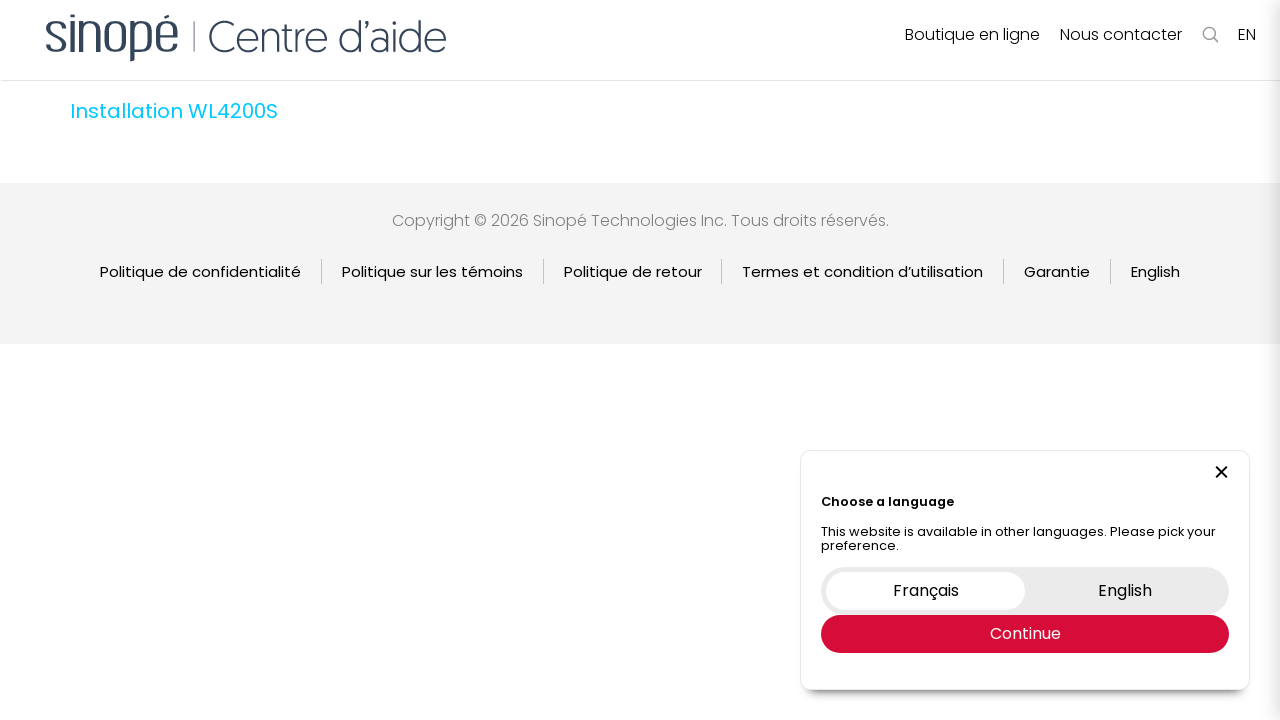

--- FILE ---
content_type: text/html; charset=UTF-8
request_url: https://support.sinopetech.com/unique_id/1.5.5.1/
body_size: 55920
content:
<!doctype html>
<html lang="fr-CA">
<head>
	<meta charset="UTF-8">
		<meta name="viewport" content="width=device-width, initial-scale=1">
	<link rel="profile" href="https://gmpg.org/xfn/11">
	<meta name='robots' content='index, follow, max-image-preview:large, max-snippet:-1, max-video-preview:-1' />
		
		<!-- Global site tag (gtag.js) - Google Analytics -->
		<script async src="https://www.googletagmanager.com/gtag/js?id=UA-55989038-8"></script>
		<script>
		  window.dataLayer = window.dataLayer || [];
		  function gtag(){dataLayer.push(arguments);}
		  gtag('js', new Date());

		  gtag('config', 'UA-55989038-8');
		</script>

		
	
	<!-- This site is optimized with the Yoast SEO plugin v19.13 - https://yoast.com/wordpress/plugins/seo/ -->
	<title>1.5.5.1 Archives - Support Sinopé</title>
	<link rel="canonical" href="https://support.sinopetech.com/unique_id/1.5.5.1/" />
	<meta property="og:locale" content="fr_CA" />
	<meta property="og:type" content="article" />
	<meta property="og:title" content="1.5.5.1 Archives - Support Sinopé" />
	<meta property="og:url" content="https://support.sinopetech.com/unique_id/1.5.5.1/" />
	<meta property="og:site_name" content="Support Sinopé" />
	<meta name="twitter:card" content="summary_large_image" />
	<script type="application/ld+json" class="yoast-schema-graph">{"@context":"https://schema.org","@graph":[{"@type":"CollectionPage","@id":"https://support.sinopetech.com/unique_id/1.5.5.1/","url":"https://support.sinopetech.com/unique_id/1.5.5.1/","name":"1.5.5.1 Archives - Support Sinopé","isPartOf":{"@id":"https://support.sinopetech.com/#website"},"breadcrumb":{"@id":"https://support.sinopetech.com/unique_id/1.5.5.1/#breadcrumb"},"inLanguage":"fr-CA"},{"@type":"BreadcrumbList","@id":"https://support.sinopetech.com/unique_id/1.5.5.1/#breadcrumb","itemListElement":[{"@type":"ListItem","position":1,"name":"Home","item":"https://support.sinopetech.com/"},{"@type":"ListItem","position":2,"name":"1.5.5.1"}]},{"@type":"WebSite","@id":"https://support.sinopetech.com/#website","url":"https://support.sinopetech.com/","name":"Support Sinopé","description":"","publisher":{"@id":"https://support.sinopetech.com/#organization"},"potentialAction":[{"@type":"SearchAction","target":{"@type":"EntryPoint","urlTemplate":"https://support.sinopetech.com/?s={search_term_string}"},"query-input":"required name=search_term_string"}],"inLanguage":"fr-CA"},{"@type":"Organization","@id":"https://support.sinopetech.com/#organization","name":"Support Sinopé","url":"https://support.sinopetech.com/","logo":{"@type":"ImageObject","inLanguage":"fr-CA","@id":"https://support.sinopetech.com/#/schema/logo/image/","url":"https://support.sinopetech.com/wp-content/uploads/2020/04/logo-sinope-gris.png","contentUrl":"https://support.sinopetech.com/wp-content/uploads/2020/04/logo-sinope-gris.png","width":994,"height":358,"caption":"Support Sinopé"},"image":{"@id":"https://support.sinopetech.com/#/schema/logo/image/"}}]}</script>
	<!-- / Yoast SEO plugin. -->


<link rel="alternate" type="application/rss+xml" title="Support Sinopé &raquo; Flux" href="https://support.sinopetech.com/feed/" />
<link rel="alternate" type="application/rss+xml" title="Support Sinopé &raquo; Flux des commentaires" href="https://support.sinopetech.com/comments/feed/" />
<link rel="alternate" type="application/rss+xml" title="Flux pour Support Sinopé &raquo; 1.5.5.1 Unique ID" href="https://support.sinopetech.com/unique_id/1.5.5.1/feed/" />
<script>
window._wpemojiSettings = {"baseUrl":"https:\/\/s.w.org\/images\/core\/emoji\/14.0.0\/72x72\/","ext":".png","svgUrl":"https:\/\/s.w.org\/images\/core\/emoji\/14.0.0\/svg\/","svgExt":".svg","source":{"concatemoji":"https:\/\/support.sinopetech.com\/wp-includes\/js\/wp-emoji-release.min.js?ver=6.1.9"}};
/*! This file is auto-generated */
!function(e,a,t){var n,r,o,i=a.createElement("canvas"),p=i.getContext&&i.getContext("2d");function s(e,t){var a=String.fromCharCode,e=(p.clearRect(0,0,i.width,i.height),p.fillText(a.apply(this,e),0,0),i.toDataURL());return p.clearRect(0,0,i.width,i.height),p.fillText(a.apply(this,t),0,0),e===i.toDataURL()}function c(e){var t=a.createElement("script");t.src=e,t.defer=t.type="text/javascript",a.getElementsByTagName("head")[0].appendChild(t)}for(o=Array("flag","emoji"),t.supports={everything:!0,everythingExceptFlag:!0},r=0;r<o.length;r++)t.supports[o[r]]=function(e){if(p&&p.fillText)switch(p.textBaseline="top",p.font="600 32px Arial",e){case"flag":return s([127987,65039,8205,9895,65039],[127987,65039,8203,9895,65039])?!1:!s([55356,56826,55356,56819],[55356,56826,8203,55356,56819])&&!s([55356,57332,56128,56423,56128,56418,56128,56421,56128,56430,56128,56423,56128,56447],[55356,57332,8203,56128,56423,8203,56128,56418,8203,56128,56421,8203,56128,56430,8203,56128,56423,8203,56128,56447]);case"emoji":return!s([129777,127995,8205,129778,127999],[129777,127995,8203,129778,127999])}return!1}(o[r]),t.supports.everything=t.supports.everything&&t.supports[o[r]],"flag"!==o[r]&&(t.supports.everythingExceptFlag=t.supports.everythingExceptFlag&&t.supports[o[r]]);t.supports.everythingExceptFlag=t.supports.everythingExceptFlag&&!t.supports.flag,t.DOMReady=!1,t.readyCallback=function(){t.DOMReady=!0},t.supports.everything||(n=function(){t.readyCallback()},a.addEventListener?(a.addEventListener("DOMContentLoaded",n,!1),e.addEventListener("load",n,!1)):(e.attachEvent("onload",n),a.attachEvent("onreadystatechange",function(){"complete"===a.readyState&&t.readyCallback()})),(e=t.source||{}).concatemoji?c(e.concatemoji):e.wpemoji&&e.twemoji&&(c(e.twemoji),c(e.wpemoji)))}(window,document,window._wpemojiSettings);
</script>
<style>
img.wp-smiley,
img.emoji {
	display: inline !important;
	border: none !important;
	box-shadow: none !important;
	height: 1em !important;
	width: 1em !important;
	margin: 0 0.07em !important;
	vertical-align: -0.1em !important;
	background: none !important;
	padding: 0 !important;
}
</style>
	<link rel='stylesheet' id='ivory-search-styles-css' href='https://support.sinopetech.com/wp-content/plugins/add-search-to-menu-premium/public/css/ivory-search.min.css?ver=5.5.13.7' media='all' />
<link rel='stylesheet' id='hello-elementor-css' href='https://support.sinopetech.com/wp-content/themes/hello-elementor/style.min.css?ver=2.6.1' media='all' />
<link rel='stylesheet' id='hello-elementor-theme-style-css' href='https://support.sinopetech.com/wp-content/themes/hello-elementor/theme.min.css?ver=2.6.1' media='all' />
<link rel='stylesheet' id='elementor-icons-css' href='https://support.sinopetech.com/wp-content/plugins/elementor/assets/lib/eicons/css/elementor-icons.min.css?ver=5.29.0' media='all' />
<link rel='stylesheet' id='elementor-frontend-css' href='https://support.sinopetech.com/wp-content/plugins/elementor/assets/css/frontend.min.css?ver=3.19.4' media='all' />
<style id='elementor-frontend-inline-css'>
.elementor-kit-226{--e-global-color-primary:#6EC1E4;--e-global-color-secondary:#54595F;--e-global-color-text:#7A7A7A;--e-global-color-accent:#61CE70;--e-global-color-6325c341:#4054B2;--e-global-color-6e077505:#23A455;--e-global-color-1fa25f46:#000;--e-global-color-3e818c89:#FFF;--e-global-color-994e154:#D9E8E9;--e-global-color-e39cb0a:#EDDDD9;--e-global-color-47a90810:#00C9FF;--e-global-color-823f92d:#F4F4F4;--e-global-color-43d46eea:#E2EFF0;--e-global-typography-primary-font-family:"Roboto";--e-global-typography-primary-font-weight:600;--e-global-typography-secondary-font-family:"Roboto Slab";--e-global-typography-secondary-font-weight:400;--e-global-typography-text-font-family:"Roboto";--e-global-typography-text-font-weight:400;--e-global-typography-accent-font-family:"Roboto";--e-global-typography-accent-font-weight:500;color:#000000;font-family:"Poppins", Sans-serif;font-size:20px;font-weight:300;line-height:1.4em;}.elementor-kit-226 a{color:#00C9FF;font-family:"Poppins", Sans-serif;font-size:20px;font-weight:400;line-height:1.3em;}.elementor-kit-226 a:hover{color:#00C9FF;}.elementor-kit-226 h1{color:#000000;font-family:"Poppins", Sans-serif;font-size:40px;font-weight:500;line-height:1.2em;}.elementor-kit-226 h2{color:#000000;font-family:"Poppins", Sans-serif;font-size:32px;font-weight:500;line-height:1.2em;}.elementor-kit-226 h3{color:#000000;font-family:"Poppins", Sans-serif;font-size:26px;font-weight:400;line-height:1.12em;}.elementor-kit-226 h4{color:#000000;font-family:"Poppins", Sans-serif;}.elementor-kit-226 h5{color:#00C9FF;font-size:20px;font-weight:400;line-height:1em;}.elementor-kit-226 h6{color:#000000;font-family:"Poppins", Sans-serif;font-size:24px;font-weight:600;line-height:1.5em;}.elementor-section.elementor-section-boxed > .elementor-container{max-width:1140px;}.e-con{--container-max-width:1140px;}.elementor-widget:not(:last-child){margin-block-end:0px;}.elementor-element{--widgets-spacing:0px 0px;}{}h1.entry-title{display:var(--page-title-display);}.elementor-kit-226 e-page-transition{background-color:#FFBC7D;}@media(max-width:1024px){.elementor-kit-226{font-size:17px;line-height:1.3em;}.elementor-kit-226 a{font-size:16px;line-height:1.2em;}.elementor-kit-226 h1{font-size:25px;}.elementor-kit-226 h2{font-size:23px;}.elementor-kit-226 h3{font-size:20px;}.elementor-kit-226 h4{font-size:20px;}.elementor-kit-226 h6{font-size:17px;line-height:1.4em;}.elementor-section.elementor-section-boxed > .elementor-container{max-width:1024px;}.e-con{--container-max-width:1024px;}}@media(max-width:767px){.elementor-kit-226{font-size:16px;}.elementor-kit-226 a{font-size:16px;}.elementor-kit-226 h1{font-size:26px;line-height:1.3em;}.elementor-kit-226 h2{font-size:20px;line-height:1.2em;}.elementor-kit-226 h3{font-size:16px;}.elementor-kit-226 h6{line-height:1.4em;}.elementor-section.elementor-section-boxed > .elementor-container{max-width:767px;}.e-con{--container-max-width:767px;}}/* Start custom CSS *//*body:before{
    content:'';
    position:fixed;
    top:0;
    left:50%;
    height:100%;
    width:1px;
    background-color:red;
    z-index: 9999;
}*/

*{
-webkit-tap-highlight-color: rgba(0,0,0,0);
}


.elementor-button:focus, .elementor-button:hover, .elementor-button:visited {
    color: #00C9FF;
    outline:none;
}


body, html{
   -webkit-overflow-scrolling: touch;
   overflow:auto;
}

body .dialog-widget .dialog-close-button{
    top:0!important;
}

*{
    box-sizing:border-box;
}

.contenu-des-pages{
    min-height: 50vh;
}


.icone-type-produit{
    cursor:pointer;
}

.icone-type-produit:hover a{
    text-decoration: underline;
}

.dialog-widget.elementor-popup-modal{
    z-index: 99999999999999999;
    -webkit-transition: background-color .15s linear;
    transition: background-color .15s linear; 
    transition-delay: .15s;
}
 
.dialog-widget.elementor-popup-modal.open{
   background-color: rgba(0, 0, 0, 0.6)!important;
}


.dialog-widget.elementor-popup-modal .dialog-close-button {
    left: 10px;
    top: 10px!important;
    margin-top: 0!important;
}

.table-matiere-container .dialog-close-button {
    /*right: 32px!important;
    left:unset!important;*/
    top: 10px!important;
    margin-top: 0!important;
}

/* cache les tag-links */
.post-tags{
    display:none;
}



    
*::-webkit-scrollbar{
    width:8px;
    height:4px;
    z-index: 9999999999999999999999999999999;
}

*::-webkit-scrollbar-thumb{
    background: #00C9FF;
}

*::-webkit-scrollbar-track{
    background: rgba(0,0,0,1);
    background: -moz-linear-gradient(top, rgba(95,194,183,0) 0%, rgba(95,194,183,.1) 30%, rgba(95,194,183,.1) 70%, rgba(95,194,183,0) 100%);
    background: -webkit-linear-gradient(top, rgba(95,194,183,0) 0%,rgba(95,194,183,.1) 30%,rgba(95,194,183,.1) 70%,rgba(95,194,183,0) 100%);
    background: linear-gradient(to bottom, rgba(95,194,183,0) 0%,rgba(95,194,183,.1) 30%,rgba(95,194,183,.1) 70%,rgba(95,194,183,0) 100%);
    z-index: 9999999999999999999999999999999;
}   


 .elementor-button-text{
  filter: contrast(1);  
}


@media (max-width:768px){
    
    div[data-elementor-type="wp-post"] .elementor-widget-wrap section, div[data-elementor-type="wp-page"] .elementor-widget-wrap section {
    padding: 0 30px!important;
    padding-top: 0px !important;
    padding-right: 30px !important;
    padding-bottom: 0px !important;
    padding-left: 30px !important;
}
    
    
    .breaker{
        display:none;   
    }
    
    section:first-of-type.elementor-inner-section:not(.etape-section){
        padding:0 20px 0 20px;
    }
    
    section .elementor-inner-section.etape-section .elementor-widget-wrap{
        padding:20px!important;
    }
    
    section .elementor-element-populated{
        padding:0px!important;
    }
    
    section .elementor-element-populated p{
        padding: 10px 20px;
        margin: 0;
    }
    
    div[data-elementor-type="wp-post"] .elementor-column.elementor-element[data-element_type="column"] > .elementor-column-wrap.elementor-element-populated > .elementor-widget-wrap{
            align-content: center!important;
    }
    
    #popup_table_des_matieres .elementor-widget-container{
        padding-top:10px;
        text-align:center;
    }
    
   /* section .elementor-row{
        maring: 0 60px!important;
    }*/
    
    section:not(#header_mobile):not(.mobile_menu_items_group):not(#menu_sinope_mobile) > .elementor-row .elementor-column-wrap{
        padding:20px!important;
    }
    
    .rangee_items{
        margin-bottom:30px!important;
    }
    
    .rangee_items .elementor-widget-heading h2{
        margin-bottom:20px!important;
    }
    
     .tableat-cellule .elementor-element-populated .elementor-widget-wrap{
        padding:10px!important;
    }
    
    .avertissement_vert .elementor-column-wrap{
        padding:20px!important;
    }
    
    .avertissement_vert {
        margin: 0 30px;
    }
    
    .entete{
        margin-bottom:30px!important
    }
    
}
    
  /* 
@media (max-width:600px){
    
    .breaker{
        display:none;   
    }
    
    .switch_langue{
        text-align:center;
        display:block;
        width:100%;
    }
    
      section .elementor-row{
        padding: 0px!important;
    }
    
    section .elementor-inner-section.etape-section .elementor-widget-wrap{
        padding:0px!important;
    }
   
    
   .site-main section:first-of-type{
       margin-top:0px!important;
   }
   
   .site-main section:first-of-type{
       margin-top:0px!important;
   }
   
   div[data-elementor-type="wp-post"] section:first-of-type,div[data-elementor-type="wp-page"] section:first-of-type{
       margin-top:0!important;
   }
   div[data-elementor-type="wp-post"] section:first-of-type .elementor-absolute .elementor-widget-image, div[data-elementor-type="wp-page"] section:first-of-type .elementor-absolute.elementor-widget-image{
       top:60px!important;
   }
    
   div:not(.elementor-location-header) .elementor-section.elementor-inner-section:not(.tableat-cellule){
        padding:0 0px 0 0px;
    }
    
    body.page:not(.home) div[data-elementor-type="wp-page"] .elementor-section.elementor-inner-section{
        padding:0 0px 0 0px!important;
    }
    
    div:not(.elementor-location-header) section section .elementor-section.elementor-inner-section.elementor-section-boxed{
        padding:0px!important;
    }
    
   div:not(.elementor-location-header) .elementor-section .elementor-element-populated{
        padding:0!important;
    }
    
    div:not(.elementor-location-header)  .elementor-section  .elementor-widget-container{
        padding:0px!important;
    }
    
    div:not(.elementor-location-header) .elementor-section .elementor-text-editor{
        padding:0px;
    }
    
   #btn_table_des_matieres_global .elementor-widget-container{
       padding:0px 0px 0px 0px!important;
   }
   
   #btn_table_des_matieres_global {
       top:40px!important;
   }
    
    .contenu-des-pages{
        padding-top:0px!important;
    }
    
    h1.elementor-heading-title{
        margin-top:30px;
        margin-bottom:20px;
        padding: 0; 
    }
    
    h2.elementor-heading-title{
        margin-top:30px;
        margin-bottom:30px;
        padding: 0 0 0 0px; 
        font-size:18px!important;
    }
    
    .elementor-widget-button{
        padding:0px;
    }
    
   #btn_table_des_matieres_global{
       padding-left:8%!important;
       padding-right:8%!important;
   }
    
    
    div:not(.elementor-location-header) .elementor-section.elementor-inner-section.tableat-cellule{
        padding:0!important;
    }
     
    
    div:not(.elementor-location-header) .elementor-section .elementor-element-populated .table-cell-mobile .elementor-column-wrap{
        padding: 0px!important;
    }
    
    .tableat-cellule .elementor-element-populated .elementor-widget-wrap{
        padding:0px!important;
    }
    
    .elementor-top-section{
        padding: 0 20px!important;
    }
    
    section:first-of-type.elementor-inner-section:not(.etape-section):not(:last-of-type),
    .elementor-section.fadeIn{
        left: -20px;
        padding: 0 calc(50% + 20px)!important;  
    }
    
    #header_mobile section{
        padding:0!important;
    }
    
    #btn_table_des_matieres_global{
        width :100%!important;
        top:50px!important;
    }
    
    .table_matiere_section{
        padding:0!important;
    }
    
    .table_matiere_section .elementor-button-link{
        
        padding-top:5px!important;
        padding-bottom:5px!important;
    }
    
    
}*/




  
@media (max-width:600px){
    
    div[data-elementor-type="wp-post"],
    div[data-elementor-type="wp-page"]{
        margin-top:50px;
    }
    
    div[data-elementor-type="wp-post"] .elementor-widget-wrap section,
    div[data-elementor-type="wp-page"] .elementor-widget-wrap section{
        padding: 0 30px!important;
    }
    
    div[data-elementor-type="wp-post"] .elementor-widget-wrap section section,
    div[data-elementor-type="wp-page"] .elementor-widget-wrap section section{
        padding: 0!important;
    }
    
   .single-docs_neviweb .entete .elementor-inner-column{
        padding-top:50px;
    }
    
    
    .breaker{
        display:none;   
    }
    
    .switch_langue{
        text-align:center;
        display:block;
        width:100%;
    }
    
    section:not(#menu_sinope_mobile):not(#header_mobile):not(.mobile_menu_items_group) {
        padding: 0 10px;
        margin-top:0;
    }
    
    
    
    .elementor-inner-column:not(#mobile_menu_toggle){
        margin-bottom:10px;
    }
    
   .tableat-cellule .elementor-inner-column{
       margin-bottom:0!important;
   }
    
   section .elementor-row{
        padding: 0px!important;
    }
    section:first-of-type.elementor-inner-section:not(.etape-section){
        padding:0;
    }
    
    section .elementor-inner-section.etape-section .elementor-widget-wrap{
        padding:0px!important;
    }
   
    
   .site-main section:first-of-type{
       margin-top:0px!important;
   }
   
   .site-main section:first-of-type{
       margin-top:0px!important;
   }
   
   div[data-elementor-type="wp-post"] section:first-of-type,div[data-elementor-type="wp-page"] section:first-of-type{
       margin-top:0!important;
   }
   div[data-elementor-type="wp-post"] section:first-of-type .elementor-absolute .elementor-widget-image, div[data-elementor-type="wp-page"] section:first-of-type .elementor-absolute.elementor-widget-image{
       top:40px!important;
   }
    
   div:not(.elementor-location-header) .elementor-section.elementor-inner-section:not(.tableat-cellule){
        padding:0 10px 0 10px;
    }
    
    body.page:not(.home) div[data-elementor-type="wp-page"] .elementor-section.elementor-inner-section{
        padding:0 10px 0 10px;
    }
    
    div:not(.elementor-location-header) section section .elementor-section.elementor-inner-section.elementor-section-boxed{
        padding:10px!important;
    }
    
   div:not(.elementor-location-header) .elementor-section .elementor-element-populated{
    }
    
    div:not(.elementor-location-header)  .elementor-section  .elementor-widget-container{
        padding:0px!important;
    }
    
    div:not(.elementor-location-header) .elementor-section .elementor-text-editor{
        padding:0px;
    }
    
    div.elementor-element-empty{
        display:none;
    }
    
    div.trouver-aide-texte .elementor-text-editor{
        padding:0px!important;
    }
    
   #btn_table_des_matieres_global .elementor-widget-container{
       padding:10px 0px 10px 0px!important;
   }
   
   #btn_table_des_matieres_global {
       top:40px!important;
   }
    
    .contenu-des-pages{
        padding-top:0px!important;
    }
    
    h1.elementor-heading-title{
        margin-top:30px;
        margin-bottom:20px;
        padding: 0; 
    }
    
    h2.elementor-heading-title{
        margin-top:30px;
        margin-bottom:30px;
        padding: 0 0 0 0px; 
        font-size:18px!important;
    }
    
    .elementor-widget-button{
        padding:10px 0;
    }
    
   #btn_table_des_matieres_global{
       padding-left:10px!important;
       padding-right:10px!important;
   }
    
    
   /* div:not(.elementor-location-header) .elementor-section.elementor-inner-section.tableat-cellule{
        padding:0!important;
    }
     */
    
    div:not(.elementor-location-header) .elementor-section .elementor-element-populated .table-cell-mobile .elementor-column-wrap{
        padding: 0px;
    }
    
    .tableat-cellule .elementor-element-populated .elementor-widget-wrap{
        padding:10px!important;
    }
    
    section.tableat-cellule + section:not(.tableat-cellule){
        margin-top:30px!important;
    }
    
    .tableat-cellule .table-cell-mobile .elementor-column-wrap {
        padding-right: 30px!important;
    }
    
   footer p,
   footer a,
   footer h1,
   footer h2,
   footer h5{
       text-align:center!important;
   }
   
   footer .elementor-widget-heading{
       width: 100%!important;
   }
   
   footer{
       padding: 20px 20px 0 20px!important;
   }
   
   footer:last-of-type{
       padding: 0px 20px 0 20px!important;
   }
   
   .entete{
        min-height: 220px!important;
        display: flex;
        padding: 0 20px!important;
        text-align:left;
        flex-direction:row;
        justify-content:center;
        align-items:center;
        align-content:center;
   }
   
   .entete{
        margin-bottom:0px!important
    }
    
    .rangee_items{
        margin-bottom:0px!important
    }
   
   .entete *{
        text-align:center;
   }
   
   .entete h1,
   .entete h2,
   .entete h3{
       text-align:center;
       padding:0;
   }
   
   .entete .elementor-widget-image{
       position:relative!important;
   }


    section p{
        text-align:left;
    }
    
    .parent-page section h2{
        text-align:left;
    }
    
    
    
    article.tag-page-produit p{
        text-align:center;
    }
    
    section:not(#header_mobile) section .elementor-image img{
        margin-top:30px;
    }
    
    .champ_recherche{
        padding: 0 10px;
    }
    
    section .elementor-widget-text-editor .elementor-widget-container{
        padding:0!important;
    }
    
    /* section .elementor-widget-text-editor .elementor-widget-container,*/
    /*section .elementor-widget-text-editor .elementor-widget-container p{*/
    /*    padding:0!important;*/
    /*}*/
    
    
    footer p a{
        margin-bottom:15px;
    }
    
    footer .elementor-widget-container,
    footer .elementor-column-wrap{
        margin-left:0!important;
    }
    
    footer .elementor-text-editor{
        padding:0!important;
    }
    
    .elementor-grid-item .elementor-post__excerpt p {
        line-height: 1.6em!important;
    }
    
    #btn_table_matiere_mobile .elementor-widget-container{
        width: 100%;
    }
    
    #btn_table_matiere_mobile .elementor-button-link{
        display: flex;
        justify-content: center;
    }
    
    section .elementor-text-editor{
        padding:0px;
    }
    
    
    .shortcode-ce-lien-etait-utile h2{
        text-align:center;
        padding: 0 60px;
        margin:20px 0;
    }
    
    .shortcode-ce-lien-etait-utile .elementor-widget-container{
        margin:0!important;    
    }
    
    .controles-bas-de-page{
        display:none;
    }
    
    .elementor-column-wrap{
        margin-bottom:0!important;
    }
    
    .single-docs_neviweb .entete{
        padding-top:50px!important;
    }
    
    section:first-of-type > section{
        padding: 0 40px!important;
    }
    
    .avertissement_vert .elementor-column-wrap{
        padding:20px!important;
    }
    
    .avertissement_vert {
        margin: 0px;
    }
    
    .elementor-widget-image .elementor-widget-container{
        margin:0!important;
    }
    
    
    .icone-type-produit .elementor-icon-box-title{
        text-align:center;
    }
    
    section.rangee_items section.rangee_items{
        padding-left:0!important;
        padding-right:0!important;
    }
    
    .elementor-location-popup{
        /*height: calc(100vh - 50px);*/
    }
    
    .elementor-popup-modal{
        /*padding-top:50px!important;*/
        z-index: 999999!important;
    }
    
    section h4{
        text-align:left!important;
    }
    body{
        height:auto!important;
        max-height:auto!important;
    }
    
    body.dialog-prevent-scroll{
        height:auto!important;
        max-height:unset!important;
    }
    
     section .elementor-element-populated p{
        padding: 10px 20px!important;
        margin: 0!important;
    }
    
    
}/* End custom CSS */
.elementor-21047 .elementor-element.elementor-element-4bdd0e7 > .elementor-container{max-width:1600px;min-height:30px;}.elementor-21047 .elementor-element.elementor-element-4bdd0e7 > .elementor-container > .elementor-column > .elementor-widget-wrap{align-content:center;align-items:center;}.elementor-21047 .elementor-element.elementor-element-4bdd0e7:not(.elementor-motion-effects-element-type-background), .elementor-21047 .elementor-element.elementor-element-4bdd0e7 > .elementor-motion-effects-container > .elementor-motion-effects-layer{background-color:#FFFFFF;}.elementor-21047 .elementor-element.elementor-element-4bdd0e7{border-style:solid;border-width:0px 0px 0px 0px;border-color:#E7E7E7;transition:background 0.3s, border 0.3s, border-radius 0.3s, box-shadow 0.3s;padding:0% 0% 0% 0%;z-index:99999;}.elementor-21047 .elementor-element.elementor-element-4bdd0e7 > .elementor-background-overlay{transition:background 0.3s, border-radius 0.3s, opacity 0.3s;}.elementor-bc-flex-widget .elementor-21047 .elementor-element.elementor-element-3563e6d.elementor-column .elementor-widget-wrap{align-items:flex-start;}.elementor-21047 .elementor-element.elementor-element-3563e6d.elementor-column.elementor-element[data-element_type="column"] > .elementor-widget-wrap.elementor-element-populated{align-content:flex-start;align-items:flex-start;}.elementor-21047 .elementor-element.elementor-element-3563e6d.elementor-column > .elementor-widget-wrap{justify-content:flex-end;}.elementor-21047 .elementor-element.elementor-element-3563e6d > .elementor-element-populated, .elementor-21047 .elementor-element.elementor-element-3563e6d > .elementor-element-populated > .elementor-background-overlay, .elementor-21047 .elementor-element.elementor-element-3563e6d > .elementor-background-slideshow{border-radius:20px 20px 20px 20px;}.elementor-21047 .elementor-element.elementor-element-3563e6d > .elementor-element-populated{margin:0px 0px 0px 0px;--e-column-margin-right:0px;--e-column-margin-left:0px;padding:0px 0px 0px 0px;}.elementor-21047 .elementor-element.elementor-element-743e08b{width:auto;max-width:auto;}.elementor-21047 .elementor-element.elementor-element-743e08b > .tippy-popper .tippy-tooltip .tippy-content{text-align:center;}.elementor-21047 .elementor-element.elementor-element-306466e{width:auto;max-width:auto;}.elementor-21047 .elementor-element.elementor-element-306466e > .tippy-popper .tippy-tooltip .tippy-content{text-align:center;}.elementor-21047 .elementor-element.elementor-element-ea45cbd{width:auto;max-width:auto;z-index:9999999999;}.elementor-21047 .elementor-element.elementor-element-ea45cbd > .tippy-popper .tippy-tooltip .tippy-content{text-align:center;}.elementor-bc-flex-widget .elementor-21047 .elementor-element.elementor-element-6421ec29.elementor-column .elementor-widget-wrap{align-items:center;}.elementor-21047 .elementor-element.elementor-element-6421ec29.elementor-column.elementor-element[data-element_type="column"] > .elementor-widget-wrap.elementor-element-populated{align-content:center;align-items:center;}.elementor-21047 .elementor-element.elementor-element-f324f63 > .elementor-widget-container{margin:0px 0px 0px 0px;padding:0px 0px 0px 0px;}.elementor-21047 .elementor-element.elementor-element-f324f63 > .tippy-popper .tippy-tooltip .tippy-content{text-align:center;}.elementor-21047 .elementor-element.elementor-element-9df2ad0 .elementor-menu-toggle{margin-left:auto;background-color:#FFFFFF;border-width:0px;border-radius:100px;}.elementor-21047 .elementor-element.elementor-element-9df2ad0 .elementor-nav-menu .elementor-item{font-family:"Poppins", Sans-serif;font-size:16px;font-weight:300;}.elementor-21047 .elementor-element.elementor-element-9df2ad0 .elementor-nav-menu--main .elementor-item{color:#000000;fill:#000000;padding-left:10px;padding-right:10px;padding-top:0px;padding-bottom:0px;}.elementor-21047 .elementor-element.elementor-element-9df2ad0 .elementor-nav-menu--main .elementor-item:hover,
					.elementor-21047 .elementor-element.elementor-element-9df2ad0 .elementor-nav-menu--main .elementor-item.elementor-item-active,
					.elementor-21047 .elementor-element.elementor-element-9df2ad0 .elementor-nav-menu--main .elementor-item.highlighted,
					.elementor-21047 .elementor-element.elementor-element-9df2ad0 .elementor-nav-menu--main .elementor-item:focus{color:#00C9FF;fill:#00C9FF;}.elementor-21047 .elementor-element.elementor-element-9df2ad0 .elementor-nav-menu--main .elementor-item.elementor-item-active{color:#00C9FF;}.elementor-21047 .elementor-element.elementor-element-9df2ad0{--e-nav-menu-horizontal-menu-item-margin:calc( 0px / 2 );--nav-menu-icon-size:31px;top:0px;z-index:3;}.elementor-21047 .elementor-element.elementor-element-9df2ad0 .elementor-nav-menu--main:not(.elementor-nav-menu--layout-horizontal) .elementor-nav-menu > li:not(:last-child){margin-bottom:0px;}.elementor-21047 .elementor-element.elementor-element-9df2ad0 .elementor-nav-menu--dropdown a, .elementor-21047 .elementor-element.elementor-element-9df2ad0 .elementor-menu-toggle{color:#000000;}.elementor-21047 .elementor-element.elementor-element-9df2ad0 .elementor-nav-menu--dropdown{background-color:#FFFFFF;}.elementor-21047 .elementor-element.elementor-element-9df2ad0 .elementor-nav-menu--dropdown a:hover,
					.elementor-21047 .elementor-element.elementor-element-9df2ad0 .elementor-nav-menu--dropdown a.elementor-item-active,
					.elementor-21047 .elementor-element.elementor-element-9df2ad0 .elementor-nav-menu--dropdown a.highlighted,
					.elementor-21047 .elementor-element.elementor-element-9df2ad0 .elementor-menu-toggle:hover{color:#00C9FF;}.elementor-21047 .elementor-element.elementor-element-9df2ad0 .elementor-nav-menu--dropdown a:hover,
					.elementor-21047 .elementor-element.elementor-element-9df2ad0 .elementor-nav-menu--dropdown a.elementor-item-active,
					.elementor-21047 .elementor-element.elementor-element-9df2ad0 .elementor-nav-menu--dropdown a.highlighted{background-color:#FFFFFF;}.elementor-21047 .elementor-element.elementor-element-9df2ad0 .elementor-nav-menu--dropdown a.elementor-item-active{color:#00C9FF;}.elementor-21047 .elementor-element.elementor-element-9df2ad0 .elementor-nav-menu--dropdown li:not(:last-child){border-style:solid;border-color:#E0E0E0;border-bottom-width:1px;}.elementor-21047 .elementor-element.elementor-element-9df2ad0 div.elementor-menu-toggle{color:#B0B0B0;}.elementor-21047 .elementor-element.elementor-element-9df2ad0 div.elementor-menu-toggle svg{fill:#B0B0B0;}.elementor-21047 .elementor-element.elementor-element-9df2ad0 div.elementor-menu-toggle:hover{color:#000000;}.elementor-21047 .elementor-element.elementor-element-9df2ad0 div.elementor-menu-toggle:hover svg{fill:#000000;}.elementor-21047 .elementor-element.elementor-element-9df2ad0 > .elementor-widget-container{margin:0px 0px 0px 0px;padding:0px 0px 10px 0px;background-color:#FFFFFF;}body:not(.rtl) .elementor-21047 .elementor-element.elementor-element-9df2ad0{left:1px;}body.rtl .elementor-21047 .elementor-element.elementor-element-9df2ad0{right:1px;}.elementor-21047 .elementor-element.elementor-element-9df2ad0 > .tippy-popper .tippy-tooltip .tippy-content{text-align:center;}.elementor-21047 .elementor-element.elementor-element-b9b5ce1 > .elementor-container{min-height:0px;}.elementor-21047 .elementor-element.elementor-element-b9b5ce1:not(.elementor-motion-effects-element-type-background), .elementor-21047 .elementor-element.elementor-element-b9b5ce1 > .elementor-motion-effects-container > .elementor-motion-effects-layer{background-color:#FFFFFF;}.elementor-21047 .elementor-element.elementor-element-b9b5ce1{box-shadow:0px 20px 13px -23px rgba(0, 0, 0, 0.3);transition:background 0.3s, border 0.3s, border-radius 0.3s, box-shadow 0.3s;padding:0px 0px 0px 0px;z-index:999999;}.elementor-21047 .elementor-element.elementor-element-b9b5ce1 > .elementor-background-overlay{transition:background 0.3s, border-radius 0.3s, opacity 0.3s;}.elementor-21047 .elementor-element.elementor-element-389907a > .elementor-element-populated{padding:0px 0px 0px 0px;}.elementor-21047 .elementor-element.elementor-element-1de5293 > .elementor-container{min-height:0px;}.elementor-21047 .elementor-element.elementor-element-1de5293:not(.elementor-motion-effects-element-type-background), .elementor-21047 .elementor-element.elementor-element-1de5293 > .elementor-motion-effects-container > .elementor-motion-effects-layer{background-color:#FFFFFF;}.elementor-21047 .elementor-element.elementor-element-1de5293{transition:background 0.3s, border 0.3s, border-radius 0.3s, box-shadow 0.3s;padding:0px 0px 0px 0px;z-index:9999;}.elementor-21047 .elementor-element.elementor-element-1de5293 > .elementor-background-overlay{transition:background 0.3s, border-radius 0.3s, opacity 0.3s;}.elementor-bc-flex-widget .elementor-21047 .elementor-element.elementor-element-a771c70.elementor-column .elementor-widget-wrap{align-items:center;}.elementor-21047 .elementor-element.elementor-element-a771c70.elementor-column.elementor-element[data-element_type="column"] > .elementor-widget-wrap.elementor-element-populated{align-content:center;align-items:center;}.elementor-21047 .elementor-element.elementor-element-a771c70.elementor-column > .elementor-widget-wrap{justify-content:center;}.elementor-21047 .elementor-element.elementor-element-a771c70 > .elementor-element-populated{transition:background 0.3s, border 0.3s, border-radius 0.3s, box-shadow 0.3s;margin:0px 0px 0px 0px;--e-column-margin-right:0px;--e-column-margin-left:0px;padding:0px 0px 0px 0px;}.elementor-21047 .elementor-element.elementor-element-a771c70 > .elementor-element-populated > .elementor-background-overlay{transition:background 0.3s, border-radius 0.3s, opacity 0.3s;}.elementor-21047 .elementor-element.elementor-element-3793739 .elementor-icon-wrapper{text-align:center;}.elementor-21047 .elementor-element.elementor-element-3793739.elementor-view-stacked .elementor-icon{background-color:#00C9FF;}.elementor-21047 .elementor-element.elementor-element-3793739.elementor-view-framed .elementor-icon, .elementor-21047 .elementor-element.elementor-element-3793739.elementor-view-default .elementor-icon{color:#00C9FF;border-color:#00C9FF;}.elementor-21047 .elementor-element.elementor-element-3793739.elementor-view-framed .elementor-icon, .elementor-21047 .elementor-element.elementor-element-3793739.elementor-view-default .elementor-icon svg{fill:#00C9FF;}.elementor-21047 .elementor-element.elementor-element-3793739 .elementor-icon{font-size:30px;}.elementor-21047 .elementor-element.elementor-element-3793739 .elementor-icon svg{height:30px;}.elementor-21047 .elementor-element.elementor-element-3793739 > .tippy-popper .tippy-tooltip .tippy-content{text-align:center;}.elementor-21047 .elementor-element.elementor-element-e4aecdf img{width:100%;max-width:275px;}.elementor-21047 .elementor-element.elementor-element-e4aecdf > .tippy-popper .tippy-tooltip .tippy-content{text-align:center;}.elementor-21047 .elementor-element.elementor-element-6ae7782 > .tippy-popper .tippy-tooltip .tippy-content{text-align:center;}.elementor-21047 .elementor-element.elementor-element-415596d{padding:0px 0px 0px 0px;z-index:10;}.elementor-21047 .elementor-element.elementor-element-e8dd7bc > .elementor-element-populated{padding:0px 0px 0px 0px;}.elementor-21047 .elementor-element.elementor-element-d4cc58b > .tippy-popper .tippy-tooltip .tippy-content{text-align:center;}.elementor-21047 .elementor-element.elementor-element-47b4f25 > .elementor-widget-container{margin:0px 0px 0px 0px;padding:0px 0px 0px 0px;background-color:rgba(255, 255, 255, 0.9);}body:not(.rtl) .elementor-21047 .elementor-element.elementor-element-47b4f25{left:0px;}body.rtl .elementor-21047 .elementor-element.elementor-element-47b4f25{right:0px;}.elementor-21047 .elementor-element.elementor-element-47b4f25{top:72px;z-index:10;}.elementor-21047 .elementor-element.elementor-element-47b4f25 > .tippy-popper .tippy-tooltip .tippy-content{text-align:center;}.elementor-21047 .elementor-element.elementor-element-e401065{transition:background 0.3s, border 0.3s, border-radius 0.3s, box-shadow 0.3s;margin-top:0px;margin-bottom:0px;padding:0px 0px 0px 0px;z-index:9999;}.elementor-21047 .elementor-element.elementor-element-e401065 > .elementor-background-overlay{transition:background 0.3s, border-radius 0.3s, opacity 0.3s;}.elementor-21047 .elementor-element.elementor-element-f7f893b > .elementor-element-populated{margin:0px 0px 0px 0px;--e-column-margin-right:0px;--e-column-margin-left:0px;padding:0px 0px 0px 0px;}.elementor-21047 .elementor-element.elementor-element-3b11ce3 .elementor-button .elementor-align-icon-right{margin-left:6px;}.elementor-21047 .elementor-element.elementor-element-3b11ce3 .elementor-button .elementor-align-icon-left{margin-right:6px;}.elementor-21047 .elementor-element.elementor-element-3b11ce3 .elementor-button{fill:#00C9FF;color:#00C9FF;background-color:rgba(2, 1, 1, 0);border-radius:0px 0px 0px 0px;padding:0px 0px 0px 0px;}.elementor-21047 .elementor-element.elementor-element-3b11ce3 .elementor-button:hover, .elementor-21047 .elementor-element.elementor-element-3b11ce3 .elementor-button:focus{color:#81CAFF;}.elementor-21047 .elementor-element.elementor-element-3b11ce3 .elementor-button:hover svg, .elementor-21047 .elementor-element.elementor-element-3b11ce3 .elementor-button:focus svg{fill:#81CAFF;}.elementor-21047 .elementor-element.elementor-element-3b11ce3 > .elementor-widget-container{margin:0px 0px 0px 0px;padding:8px 0px 5px 0px;background-color:#FFFFFF;border-style:solid;border-width:0px 0px 0px 0px;border-color:#E4E4E4;border-radius:0px 0px 0px 0px;box-shadow:0px 10px 10px -10px rgba(0, 0, 0, 0.1);}.elementor-21047 .elementor-element.elementor-element-3b11ce3 > .tippy-popper .tippy-tooltip .tippy-content{text-align:center;}.elementor-21047 .elementor-element.elementor-element-b28355c{--display:flex;--flex-direction:column;--container-widget-width:100%;--container-widget-height:initial;--container-widget-flex-grow:0;--container-widget-align-self:initial;--background-transition:0.3s;--position:fixed;top:-20px;--z-index:999;}.elementor-21047 .elementor-element.elementor-element-b28355c:not(.elementor-motion-effects-element-type-background), .elementor-21047 .elementor-element.elementor-element-b28355c > .elementor-motion-effects-container > .elementor-motion-effects-layer{background-color:#FFFFFF;}.elementor-21047 .elementor-element.elementor-element-b28355c, .elementor-21047 .elementor-element.elementor-element-b28355c::before{--border-transition:0.3s;}body:not(.rtl) .elementor-21047 .elementor-element.elementor-element-b28355c{left:50%;}body.rtl .elementor-21047 .elementor-element.elementor-element-b28355c{right:50%;}.elementor-21047 .elementor-element.elementor-element-b28355c.e-con{--e-con-transform-translateX:-50%;--e-con-transform-translateY:0%;}.elementor-21047 .elementor-element.elementor-element-df18aaa > .tippy-popper .tippy-tooltip .tippy-content{text-align:center;}.elementor-21047 .elementor-element.elementor-element-d47a884 > .tippy-popper .tippy-tooltip .tippy-content{text-align:center;}@media(min-width:768px){.elementor-21047 .elementor-element.elementor-element-389907a{width:100%;}.elementor-21047 .elementor-element.elementor-element-b28355c{--width:100%;}}@media(max-width:1024px){.elementor-21047 .elementor-element.elementor-element-4bdd0e7 > .elementor-container{min-height:30px;}.elementor-21047 .elementor-element.elementor-element-4bdd0e7{border-width:0px 0px 0px 0px;}.elementor-21047 .elementor-element.elementor-element-3563e6d > .elementor-element-populated{margin:10px 10px 10px 10px;--e-column-margin-right:10px;--e-column-margin-left:10px;}.elementor-21047 .elementor-element.elementor-element-9df2ad0 .elementor-nav-menu .elementor-item{font-size:14px;}.elementor-21047 .elementor-element.elementor-element-9df2ad0 .elementor-nav-menu--main .elementor-item{padding-left:10px;padding-right:10px;}.elementor-21047 .elementor-element.elementor-element-b9b5ce1 > .elementor-container{min-height:51px;}.elementor-21047 .elementor-element.elementor-element-1de5293 > .elementor-container{min-height:40px;}.elementor-bc-flex-widget .elementor-21047 .elementor-element.elementor-element-3e84070.elementor-column .elementor-widget-wrap{align-items:center;}.elementor-21047 .elementor-element.elementor-element-3e84070.elementor-column.elementor-element[data-element_type="column"] > .elementor-widget-wrap.elementor-element-populated{align-content:center;align-items:center;}.elementor-21047 .elementor-element.elementor-element-47b4f25{top:70px;}.elementor-21047 .elementor-element.elementor-element-3b11ce3 > .elementor-widget-container{border-width:0px 0px 0px 0px;border-radius:0px 0px 0px 0px;}}@media(max-width:767px){.elementor-21047 .elementor-element.elementor-element-4bdd0e7 > .elementor-container{min-height:0px;}.elementor-21047 .elementor-element.elementor-element-4bdd0e7{border-width:0px 0px 1px 0px;margin-top:0px;margin-bottom:0px;}.elementor-21047 .elementor-element.elementor-element-3563e6d > .elementor-element-populated{margin:0px 0px 20px 0px;--e-column-margin-right:0px;--e-column-margin-left:0px;}.elementor-21047 .elementor-element.elementor-element-6421ec29{width:100%;}.elementor-21047 .elementor-element.elementor-element-9df2ad0 .elementor-nav-menu--dropdown a{padding-top:22px;padding-bottom:22px;}.elementor-21047 .elementor-element.elementor-element-b9b5ce1 > .elementor-container{min-height:51px;}.elementor-21047 .elementor-element.elementor-element-b9b5ce1{margin-top:0px;margin-bottom:0px;}.elementor-21047 .elementor-element.elementor-element-389907a > .elementor-element-populated{margin:0px 0px 0px 0px;--e-column-margin-right:0px;--e-column-margin-left:0px;}.elementor-21047 .elementor-element.elementor-element-1de5293 > .elementor-container{min-height:40px;}.elementor-21047 .elementor-element.elementor-element-1de5293{margin-top:0px;margin-bottom:0px;}.elementor-21047 .elementor-element.elementor-element-a771c70{width:10%;}.elementor-bc-flex-widget .elementor-21047 .elementor-element.elementor-element-a771c70.elementor-column .elementor-widget-wrap{align-items:center;}.elementor-21047 .elementor-element.elementor-element-a771c70.elementor-column.elementor-element[data-element_type="column"] > .elementor-widget-wrap.elementor-element-populated{align-content:center;align-items:center;}.elementor-21047 .elementor-element.elementor-element-a771c70.elementor-column > .elementor-widget-wrap{justify-content:center;}.elementor-21047 .elementor-element.elementor-element-a771c70 > .elementor-element-populated{margin:0px 0px 0px 0px;--e-column-margin-right:0px;--e-column-margin-left:0px;}.elementor-21047 .elementor-element.elementor-element-3e84070{width:80%;}.elementor-bc-flex-widget .elementor-21047 .elementor-element.elementor-element-3e84070.elementor-column .elementor-widget-wrap{align-items:center;}.elementor-21047 .elementor-element.elementor-element-3e84070.elementor-column.elementor-element[data-element_type="column"] > .elementor-widget-wrap.elementor-element-populated{align-content:center;align-items:center;}.elementor-21047 .elementor-element.elementor-element-3e84070.elementor-column > .elementor-widget-wrap{justify-content:center;}.elementor-21047 .elementor-element.elementor-element-3e84070 > .elementor-element-populated{margin:0px 0px 0px 0px;--e-column-margin-right:0px;--e-column-margin-left:0px;}.elementor-21047 .elementor-element.elementor-element-e4aecdf{text-align:center;}.elementor-21047 .elementor-element.elementor-element-e4aecdf img{width:100%;}.elementor-21047 .elementor-element.elementor-element-e4aecdf > .elementor-widget-container{margin:0px 0px 0px 0px;padding:0px 0px 0px 0px;}.elementor-21047 .elementor-element.elementor-element-9bd21cb{width:10%;}.elementor-bc-flex-widget .elementor-21047 .elementor-element.elementor-element-9bd21cb.elementor-column .elementor-widget-wrap{align-items:center;}.elementor-21047 .elementor-element.elementor-element-9bd21cb.elementor-column.elementor-element[data-element_type="column"] > .elementor-widget-wrap.elementor-element-populated{align-content:center;align-items:center;}.elementor-21047 .elementor-element.elementor-element-9bd21cb.elementor-column > .elementor-widget-wrap{justify-content:center;}.elementor-21047 .elementor-element.elementor-element-9bd21cb > .elementor-element-populated{margin:0px 0px 0px 0px;--e-column-margin-right:0px;--e-column-margin-left:0px;}.elementor-21047 .elementor-element.elementor-element-6ae7782 > .elementor-widget-container{margin:0px 0px 0px 0px;}.elementor-21047 .elementor-element.elementor-element-e8dd7bc > .elementor-element-populated{margin:0px 0px 0px 0px;--e-column-margin-right:0px;--e-column-margin-left:0px;}.elementor-21047 .elementor-element.elementor-element-47b4f25{top:50px;}.elementor-21047 .elementor-element.elementor-element-3b11ce3 > .elementor-widget-container{padding:0% 5% 0% 5%;border-width:0px 0px 2px 0px;border-radius:0px 0px 40px 40px;}.elementor-21047{padding:0px 0px 0px 0px;}}@media(max-width:1024px) and (min-width:768px){.elementor-21047 .elementor-element.elementor-element-6421ec29{width:100%;}.elementor-21047 .elementor-element.elementor-element-a771c70{width:10%;}.elementor-21047 .elementor-element.elementor-element-3e84070{width:80%;}.elementor-21047 .elementor-element.elementor-element-9bd21cb{width:10%;}}/* Start custom CSS for shortcode, class: .elementor-element-743e08b */.elementor-21047 .elementor-element.elementor-element-743e08b{
    display:none!important;
    left: 77px;
    width: 125px!important;
}/* End custom CSS */
/* Start custom CSS for shortcode, class: .elementor-element-306466e */.elementor-21047 .elementor-element.elementor-element-306466e{
    display:none!important;
    left: 75px;
}/* End custom CSS */
/* Start custom CSS for shortcode, class: .elementor-element-ea45cbd */.elementor-21047 .elementor-element.elementor-element-ea45cbd{
    display:none!important;
    left: 32px;
}/* End custom CSS */
/* Start custom CSS for column, class: .elementor-element-3563e6d */.elementor-21047 .elementor-element.elementor-element-3563e6d{
    max-width: 1250px;
    position:fixed;
    width: 100%!important;
    top:-5px!important;
    right: 52%;
    transform: translateX(50%);
    z-index: 10;
}/* End custom CSS */
/* Start custom CSS for html, class: .elementor-element-f324f63 */.elementor-21047 .elementor-element.elementor-element-f324f63{
    display:none;
}/* End custom CSS */
/* Start custom CSS for nav-menu, class: .elementor-element-9df2ad0 */.elementor-21047 .elementor-element.elementor-element-9df2ad0 .menu-icones-stade-1 .elementor-sub-item{
    
}

li.menu-item {
    height:100%;
    display: flex;
}

#logo_sinope_menu{
    position:relative;
    top:1px!important;
}

.elementor-21047 .elementor-element.elementor-element-9df2ad0 .open a{
    color: #00C9FF!important;
}


.elementor-21047 .elementor-element.elementor-element-9df2ad0 .elementor-nav-menu{
    width: 100%;
    max-width: 1250px;
    justify-content:flex-start;
    align-items: center;
    height:70px;
    align-items: flex-end;
}

.elementor-21047 .elementor-element.elementor-element-9df2ad0 #menu_support_sinope{
    top: 0;
    padding-top: 30px;
    background-color: #fff;
}

.elementor-21047 .elementor-element.elementor-element-9df2ad0{
    border-bottom: solid 1px rgba(0,0,0,.1);
}/* End custom CSS */
/* Start custom CSS for column, class: .elementor-element-6421ec29 */.elementor-21047 .elementor-element.elementor-element-6421ec29{
    width: 100%!important;
}/* End custom CSS */
/* Start custom CSS for section, class: .elementor-element-4bdd0e7 */.elementor-21047 .elementor-element.elementor-element-4bdd0e7{
    top: 0px;
    display:block!important;
}

.elementor-21047 .elementor-element.elementor-element-4bdd0e7 .elementor-row{
    flex-wrap:wrap;
}

@media (max-width: 768px){
    
   .elementor-21047 .elementor-element.elementor-element-4bdd0e7 #icones_searc_login_cart{
        height:20px!important;
    }
    
    .elementor-21047 .elementor-element.elementor-element-4bdd0e7 .top-menu-icon{
        padding-left:0;
        padding-right:0;
    }
    
    .elementor-21047 .elementor-element.elementor-element-4bdd0e7 .lang-suffix{
        display:none;
    }
    
    .elementor-21047 .elementor-element.elementor-element-4bdd0e7{
        display:none!important;
    }
    
}/* End custom CSS */
/* Start custom CSS for image, class: .elementor-element-e4aecdf */.elementor-21047 .elementor-element.elementor-element-e4aecdf{
    left:5%;
}

@media (max-width:600px){
    .elementor-21047 .elementor-element.elementor-element-e4aecdf{
        left:0!important;
        width:50%!important;
    }
}/* End custom CSS */
/* Start custom CSS for html, class: .elementor-element-6ae7782 */.elementor-21047 .elementor-element.elementor-element-6ae7782{
    -webkit-transform: translate(90px, 0);
    transform: translate(90px, 0);
    -webkit-transition: transform .3s ease-out;
    transition: transform .3s ease-out;
}

.elementor-21047 .elementor-element.elementor-element-6ae7782.full{
    -webkit-transform: translate(0, 0);
    transform: translate(0, 0);
}

.elementor-21047 .elementor-element.elementor-element-6ae7782 svg{
    width:40px;
}

.elementor-21047 .elementor-element.elementor-element-6ae7782 .elementor-widget-container{
    display:flex;
    flex-direction: row;
    justify-content:center;
    align-items:center;
    align-content:center;
}/* End custom CSS */
/* Start custom CSS for section, class: .elementor-element-1de5293 */@media (max-width: 768px){
    
    .elementor-21047 .elementor-element.elementor-element-1de5293{
        display:block!important;
    }
    
}

@media (max-width:600px){
    .elementor-21047 .elementor-element.elementor-element-1de5293{
        top:10px
    }
}/* End custom CSS */
/* Start custom CSS for shortcode, class: .elementor-element-47b4f25 */.elementor-21047 .elementor-element.elementor-element-47b4f25{
    opacity:0;
    -webkit-transition: transform 2s ease-in-out, opacity 2s linear;
    transition: transform 2s ease-in-out, opacity 2s linear;
    -webkit-transform: translateY(-80px);
    transform: translateY(-80px);
}

.elementor-21047 .elementor-element.elementor-element-47b4f25.langue-select{
    opacity:1;
    -webkit-transform: translateY(0px);
    transform: translateY(0px);
}/* End custom CSS */
/* Start custom CSS for section, class: .elementor-element-b9b5ce1 */.elementor-21047 .elementor-element.elementor-element-b9b5ce1{
    position:fixed;
    top:0;
}

body.elementor-editor-active:not(.postid-18) .elementor-21047 .elementor-element.elementor-element-b9b5ce1{
    display:none;
}

@media (max-width: 768px){
    
    .elementor-21047 .elementor-element.elementor-element-b9b5ce1{
        display:block!important;
    }
    
    .elementor-21047 .elementor-element.elementor-element-b9b5ce1 .mobile-menu-box{
        max-width :420px;
    }
    
    #menu_sinope_mobile {
        display: block!important;
    }
    
    .elementor-21047 .elementor-element.elementor-element-b9b5ce1.menu_mobile_ui #menu_sinope_mobile .mobile-menu-box h2{
        font-size: 30px!important;
        line-height: 30px;
        font-weight: 200!important;
    }
    
    .elementor-21047 .elementor-element.elementor-element-b9b5ce1.menu_mobile_ui .titre-section-a-propos section{
        display:block;
    }
    
    .elementor-21047 .elementor-element.elementor-element-b9b5ce1.menu_mobile_ui .titre-section-a-propos section h2 a{
        font-weight:200;
    }
    
}/* End custom CSS */
/* Start custom CSS for button, class: .elementor-element-3b11ce3 */.elementor-21047 .elementor-element.elementor-element-3b11ce3 span{
    text-align:left;
}

body.single-docs_neviweb:not(.slug_guide-utilisateur) .elementor-21047 .elementor-element.elementor-element-3b11ce3{
    display:block!important;
}/* End custom CSS */
/* Start custom CSS for section, class: .elementor-element-e401065 */body.single-docs_neviweb.slug_guide-utilisateur .elementor-21047 .elementor-element.elementor-element-e401065,
body:not(.single-docs_neviweb) .elementor-21047 .elementor-element.elementor-element-e401065 {
    display:none;
    opacity:0;
    pointer-events:none;
}/* End custom CSS */
/* Start custom CSS for container, class: .elementor-element-b28355c *//*body:not(.elementor-editor-active):not(.admin_logged_in) .elementor-21047 .elementor-element.elementor-element-b28355c{
    pointer-events:none;
    opacity:0;
}*/


.elementor-21047 .elementor-element.elementor-element-b28355c{
    pointer-events:none;
    opacity:0;
    top:-20px;
}

body.show_search_bar .elementor-21047 .elementor-element.elementor-element-b28355c{
    pointer-events:auto;
    opacity:1;
    top:80px;
    z-index: 99999;
}



/*body.show_search_bar .elementor-21047 .elementor-element.elementor-element-b28355c{
    pointer-events:auto;
    opacity:1;
}*//* End custom CSS */
/* Start custom CSS */@media (max-width:600px){
    .elementor-21047{
       height:0; 
    }  
}/* End custom CSS */
.elementor-22 .elementor-element.elementor-element-193b1c3{--display:flex;--flex-direction:row;--container-widget-width:initial;--container-widget-height:100%;--container-widget-flex-grow:1;--container-widget-align-self:stretch;--background-transition:0.3s;}.elementor-22 .elementor-element.elementor-element-c8bc4a2{--spacer-size:50px;}.elementor-22 .elementor-element.elementor-element-c8bc4a2 > .tippy-popper .tippy-tooltip .tippy-content{text-align:center;}.elementor-22 .elementor-element.elementor-element-a0f4e3e{--spacer-size:50px;}.elementor-22 .elementor-element.elementor-element-a0f4e3e > .tippy-popper .tippy-tooltip .tippy-content{text-align:center;}.elementor-22 .elementor-element.elementor-element-9e59c47{--display:flex;--flex-direction:row;--container-widget-width:initial;--container-widget-height:100%;--container-widget-flex-grow:1;--container-widget-align-self:stretch;--background-transition:0.3s;}.elementor-22 .elementor-element.elementor-element-78f2d27{--spacer-size:50px;}.elementor-22 .elementor-element.elementor-element-78f2d27 > .tippy-popper .tippy-tooltip .tippy-content{text-align:center;}.elementor-22 .elementor-element.elementor-element-6242c2e{--spacer-size:50px;}.elementor-22 .elementor-element.elementor-element-6242c2e > .tippy-popper .tippy-tooltip .tippy-content{text-align:center;}.elementor-22 .elementor-element.elementor-element-8f5b6e6{margin-top:0px;margin-bottom:0px;padding:0px 0px 0px 0px;}.elementor-22 .elementor-element.elementor-element-2ca0812 > .elementor-element-populated{margin:0px 0px 0px 0px;--e-column-margin-right:0px;--e-column-margin-left:0px;padding:0px 0px 0px 0px;}.elementor-22 .elementor-element.elementor-element-3bfcbd1:not(.elementor-motion-effects-element-type-background), .elementor-22 .elementor-element.elementor-element-3bfcbd1 > .elementor-motion-effects-container > .elementor-motion-effects-layer{background-color:#F4F4F4;}.elementor-22 .elementor-element.elementor-element-3bfcbd1{transition:background 0.3s, border 0.3s, border-radius 0.3s, box-shadow 0.3s;margin-top:0px;margin-bottom:0px;padding:0px 0px 50px 0px;}.elementor-22 .elementor-element.elementor-element-3bfcbd1 > .elementor-background-overlay{transition:background 0.3s, border-radius 0.3s, opacity 0.3s;}.elementor-22 .elementor-element.elementor-element-54c4ca3 > .elementor-element-populated{margin:0px 0px 0px 0px;--e-column-margin-right:0px;--e-column-margin-left:0px;padding:0px 0px 0px 0px;}.elementor-22 .elementor-element.elementor-element-907579c{--spacer-size:30px;}.elementor-22 .elementor-element.elementor-element-907579c > .tippy-popper .tippy-tooltip .tippy-content{text-align:center;}.elementor-22 .elementor-element.elementor-element-3e8615cc{text-align:center;}.elementor-22 .elementor-element.elementor-element-3e8615cc .elementor-heading-title{color:#808080;font-size:16px;font-weight:300;}.elementor-22 .elementor-element.elementor-element-3e8615cc > .elementor-widget-container{margin:0px 0px 20px 0px;padding:0px 0px 0px 0px;}.elementor-22 .elementor-element.elementor-element-3e8615cc > .tippy-popper .tippy-tooltip .tippy-content{text-align:center;}.elementor-22 .elementor-element.elementor-element-f4540e7 > .elementor-container{max-width:1100px;}.elementor-22 .elementor-element.elementor-element-f4540e7 > .elementor-container > .elementor-column > .elementor-widget-wrap{align-content:space-evenly;align-items:space-evenly;}.elementor-22 .elementor-element.elementor-element-f4540e7{margin-top:0px;margin-bottom:0px;padding:0px 0px 0px 0px;}.elementor-bc-flex-widget .elementor-22 .elementor-element.elementor-element-768a6b8.elementor-column .elementor-widget-wrap{align-items:center;}.elementor-22 .elementor-element.elementor-element-768a6b8.elementor-column.elementor-element[data-element_type="column"] > .elementor-widget-wrap.elementor-element-populated{align-content:center;align-items:center;}.elementor-22 .elementor-element.elementor-element-768a6b8.elementor-column > .elementor-widget-wrap{justify-content:space-between;}.elementor-22 .elementor-element.elementor-element-a1e6ff8{text-align:center;width:auto;max-width:auto;}.elementor-22 .elementor-element.elementor-element-a1e6ff8 .elementor-heading-title{font-size:15px;font-weight:300;}.elementor-22 .elementor-element.elementor-element-a1e6ff8 > .elementor-widget-container{margin:0px 0px 0px 0px;padding:0px 0px 0px 0px;}.elementor-22 .elementor-element.elementor-element-a1e6ff8 > .tippy-popper .tippy-tooltip .tippy-content{text-align:center;}.elementor-22 .elementor-element.elementor-element-39ad961{width:auto;max-width:auto;}.elementor-22 .elementor-element.elementor-element-39ad961 > .tippy-popper .tippy-tooltip .tippy-content{text-align:center;}.elementor-22 .elementor-element.elementor-element-d60c829{text-align:center;width:auto;max-width:auto;}.elementor-22 .elementor-element.elementor-element-d60c829 .elementor-heading-title{font-size:15px;font-weight:300;}.elementor-22 .elementor-element.elementor-element-d60c829 > .elementor-widget-container{margin:0px 0px 0px 0px;padding:0px 0px 0px 0px;}.elementor-22 .elementor-element.elementor-element-d60c829 > .tippy-popper .tippy-tooltip .tippy-content{text-align:center;}.elementor-22 .elementor-element.elementor-element-c99c87e{width:auto;max-width:auto;}.elementor-22 .elementor-element.elementor-element-c99c87e > .tippy-popper .tippy-tooltip .tippy-content{text-align:center;}.elementor-22 .elementor-element.elementor-element-6a0985b{text-align:center;width:auto;max-width:auto;}.elementor-22 .elementor-element.elementor-element-6a0985b .elementor-heading-title{font-size:15px;font-weight:300;}.elementor-22 .elementor-element.elementor-element-6a0985b > .elementor-widget-container{margin:0px 0px 0px 0px;padding:0px 0px 0px 0px;}.elementor-22 .elementor-element.elementor-element-6a0985b > .tippy-popper .tippy-tooltip .tippy-content{text-align:center;}.elementor-22 .elementor-element.elementor-element-24e76c3{width:auto;max-width:auto;}.elementor-22 .elementor-element.elementor-element-24e76c3 > .tippy-popper .tippy-tooltip .tippy-content{text-align:center;}.elementor-22 .elementor-element.elementor-element-569f356{text-align:center;width:auto;max-width:auto;}.elementor-22 .elementor-element.elementor-element-569f356 .elementor-heading-title{font-size:15px;font-weight:300;}.elementor-22 .elementor-element.elementor-element-569f356 > .elementor-widget-container{margin:0px 0px 0px 0px;padding:0px 0px 0px 0px;}.elementor-22 .elementor-element.elementor-element-569f356 > .tippy-popper .tippy-tooltip .tippy-content{text-align:center;}.elementor-22 .elementor-element.elementor-element-921bb52{width:auto;max-width:auto;}.elementor-22 .elementor-element.elementor-element-921bb52 > .tippy-popper .tippy-tooltip .tippy-content{text-align:center;}.elementor-22 .elementor-element.elementor-element-1fd80ab{text-align:center;width:auto;max-width:auto;}.elementor-22 .elementor-element.elementor-element-1fd80ab .elementor-heading-title{font-size:15px;font-weight:300;}.elementor-22 .elementor-element.elementor-element-1fd80ab > .elementor-widget-container{margin:0px 0px 0px 0px;padding:0px 0px 0px 0px;}.elementor-22 .elementor-element.elementor-element-1fd80ab > .tippy-popper .tippy-tooltip .tippy-content{text-align:center;}.elementor-22 .elementor-element.elementor-element-92033dd{width:auto;max-width:auto;}.elementor-22 .elementor-element.elementor-element-92033dd > .tippy-popper .tippy-tooltip .tippy-content{text-align:center;}.elementor-22 .elementor-element.elementor-element-0f0d303 > .elementor-widget-container{margin:0px 0px 0px 0px;padding:0px 0px 0px 0px;}.elementor-22 .elementor-element.elementor-element-0f0d303{width:auto;max-width:auto;}.elementor-22 .elementor-element.elementor-element-0f0d303 > .tippy-popper .tippy-tooltip .tippy-content{text-align:center;}@media(max-width:1024px){.elementor-22 .elementor-element.elementor-element-907579c{--spacer-size:40px;}.elementor-22 .elementor-element.elementor-element-f4540e7{margin-top:0px;margin-bottom:0px;}.elementor-22 .elementor-element.elementor-element-768a6b8.elementor-column > .elementor-widget-wrap{justify-content:space-evenly;}}@media(max-width:767px){.elementor-22 .elementor-element.elementor-element-3e8615cc{text-align:left;}.elementor-22 .elementor-element.elementor-element-3e8615cc .elementor-heading-title{font-size:11px;line-height:19px;}.elementor-22 .elementor-element.elementor-element-3e8615cc > .elementor-widget-container{margin:0px 0px 20px 20px;padding:0px 30px 0px 30px;}.elementor-22 .elementor-element.elementor-element-f4540e7{margin-top:0px;margin-bottom:0px;}.elementor-22 .elementor-element.elementor-element-768a6b8{width:100%;}.elementor-22 .elementor-element.elementor-element-768a6b8 > .elementor-element-populated{margin:0px 0px 0px 10px;--e-column-margin-right:0px;--e-column-margin-left:10px;padding:0px 0px 0px 0px;}.elementor-22 .elementor-element.elementor-element-0f0d303 > .elementor-widget-container{margin:5px 0px 10px 10px;padding:0px 0px 0px 0px;}}/* Start custom CSS for section, class: .elementor-element-8f5b6e6 */.elementor-22 .elementor-element.elementor-element-8f5b6e6{
    margin:0!important;
}

body:not(.elementor-editor-active) .elementor-22 .elementor-element.elementor-element-8f5b6e6{
    opacity:0;
}/* End custom CSS */
/* Start custom CSS for heading, class: .elementor-element-3e8615cc */@media (max-width:600px){
    

}/* End custom CSS */
/* Start custom CSS for shortcode, class: .elementor-element-0f0d303 */.elementor-22 .elementor-element.elementor-element-0f0d303 p:last-of-type{
  margin-bottom:0!important;  
}

.elementor-22 .elementor-element.elementor-element-0f0d303 a{
    font-size:15px;
    display:block;
    line-height:1;
    font-weight:light;
    color: #000;
}/* End custom CSS */
/* Start custom CSS for section, class: .elementor-element-f4540e7 */.elementor-22 .elementor-element.elementor-element-f4540e7 p{
    margin:0!important;
}


@media (max-width:768px){
    
   .elementor-22 .elementor-element.elementor-element-f4540e7 .footer-legal{
        width:100%!important;
        margin-bottom:20px;
    }
    
   .elementor-22 .elementor-element.elementor-element-f4540e7 .separateur-legal{
       display:none!important;
    }
    
}/* End custom CSS */
.elementor-5206 .elementor-element.elementor-element-b2fa828, .elementor-5206 .elementor-element.elementor-element-b2fa828 > .elementor-background-overlay{border-radius:0px 0px 0px 0px;}.elementor-5206 .elementor-element.elementor-element-b2fa828{padding:50px 50px 50px 50px;}.elementor-5206 .elementor-element.elementor-element-8cf3dfb{text-align:center;}.elementor-5206 .elementor-element.elementor-element-8cf3dfb > .elementor-widget-container{margin:0px 0px 30px 0px;}.elementor-5206 .elementor-element.elementor-element-8cf3dfb > .tippy-popper .tippy-tooltip .tippy-content{text-align:center;}.elementor-5206 .elementor-element.elementor-element-ccfe77c > .tippy-popper .tippy-tooltip .tippy-content{text-align:center;}.elementor-5206 .elementor-element.elementor-element-d2b6f90 > .tippy-popper .tippy-tooltip .tippy-content{text-align:center;}.elementor-5206 .elementor-element.elementor-element-d644be5 .elementor-field-group{padding-right:calc( 10px/2 );padding-left:calc( 10px/2 );margin-bottom:25px;}.elementor-5206 .elementor-element.elementor-element-d644be5 .elementor-form-fields-wrapper{margin-left:calc( -10px/2 );margin-right:calc( -10px/2 );margin-bottom:-25px;}.elementor-5206 .elementor-element.elementor-element-d644be5 .elementor-field-group.recaptcha_v3-bottomleft, .elementor-5206 .elementor-element.elementor-element-d644be5 .elementor-field-group.recaptcha_v3-bottomright{margin-bottom:0;}body.rtl .elementor-5206 .elementor-element.elementor-element-d644be5 .elementor-labels-inline .elementor-field-group > label{padding-left:0px;}body:not(.rtl) .elementor-5206 .elementor-element.elementor-element-d644be5 .elementor-labels-inline .elementor-field-group > label{padding-right:0px;}body .elementor-5206 .elementor-element.elementor-element-d644be5 .elementor-labels-above .elementor-field-group > label{padding-bottom:0px;}.elementor-5206 .elementor-element.elementor-element-d644be5 .elementor-field-type-html{padding-bottom:0px;}.elementor-5206 .elementor-element.elementor-element-d644be5 .elementor-field-group:not(.elementor-field-type-upload) .elementor-field:not(.elementor-select-wrapper){background-color:#ffffff;border-color:rgba(2, 1, 1, 0.15);}.elementor-5206 .elementor-element.elementor-element-d644be5 .elementor-field-group .elementor-select-wrapper select{background-color:#ffffff;border-color:rgba(2, 1, 1, 0.15);}.elementor-5206 .elementor-element.elementor-element-d644be5 .elementor-field-group .elementor-select-wrapper::before{color:rgba(2, 1, 1, 0.15);}.elementor-5206 .elementor-element.elementor-element-d644be5 .elementor-button{border-style:solid;}.elementor-5206 .elementor-element.elementor-element-d644be5 .e-form__buttons__wrapper__button-next{background-color:#00C9FF;color:#ffffff;border-color:rgba(255, 255, 255, 0);}.elementor-5206 .elementor-element.elementor-element-d644be5 .elementor-button[type="submit"]{background-color:#00C9FF;color:#ffffff;border-color:rgba(255, 255, 255, 0);}.elementor-5206 .elementor-element.elementor-element-d644be5 .elementor-button[type="submit"] svg *{fill:#ffffff;}.elementor-5206 .elementor-element.elementor-element-d644be5 .e-form__buttons__wrapper__button-previous{color:#ffffff;}.elementor-5206 .elementor-element.elementor-element-d644be5 .e-form__buttons__wrapper__button-next:hover{color:#ffffff;}.elementor-5206 .elementor-element.elementor-element-d644be5 .elementor-button[type="submit"]:hover{color:#ffffff;}.elementor-5206 .elementor-element.elementor-element-d644be5 .elementor-button[type="submit"]:hover svg *{fill:#ffffff;}.elementor-5206 .elementor-element.elementor-element-d644be5 .e-form__buttons__wrapper__button-previous:hover{color:#ffffff;}.elementor-5206 .elementor-element.elementor-element-d644be5{--e-form-steps-indicators-spacing:20px;--e-form-steps-indicator-padding:30px;--e-form-steps-indicator-inactive-secondary-color:#ffffff;--e-form-steps-indicator-active-secondary-color:#ffffff;--e-form-steps-indicator-completed-secondary-color:#ffffff;--e-form-steps-divider-width:1px;--e-form-steps-divider-gap:10px;}.elementor-5206 .elementor-element.elementor-element-d644be5 > .tippy-popper .tippy-tooltip .tippy-content{text-align:center;}.elementor-5206 .elementor-element.elementor-element-70a75aa{--lottie-container-width:1000px;--lottie-container-max-width:268px;}.elementor-5206 .elementor-element.elementor-element-70a75aa > .elementor-widget-container{margin:0px 0px 0px 0px;padding:0px 0px 0px 0px;}.elementor-5206 .elementor-element.elementor-element-70a75aa > .tippy-popper .tippy-tooltip .tippy-content{text-align:center;}.elementor-5206 .elementor-element.elementor-element-0799e99{text-align:center;}.elementor-5206 .elementor-element.elementor-element-0799e99 .elementor-heading-title{color:#00C9FF;font-size:19px;}.elementor-5206 .elementor-element.elementor-element-0799e99 > .elementor-widget-container{margin:-90px 0px 0px 0px;padding:30px 30px 30px 30px;}.elementor-5206 .elementor-element.elementor-element-0799e99 > .tippy-popper .tippy-tooltip .tippy-content{text-align:center;}#elementor-popup-modal-5206 .dialog-message{width:800px;height:auto;padding:0px 0px 0px 0px;}#elementor-popup-modal-5206{justify-content:center;align-items:center;pointer-events:all;background-color:rgba(0, 0, 0, 0);}#elementor-popup-modal-5206 .dialog-close-button{display:flex;top:6px;font-size:30px;}#elementor-popup-modal-5206 .dialog-widget-content{animation-duration:0.3s;border-style:solid;border-width:0px 0px 5px 0px;border-color:#E7E7E7;border-radius:10px 10px 10px 10px;box-shadow:2px 8px 23px 3px rgba(0,0,0,0.2);margin:0px 0px 0px 0px;}body:not(.rtl) #elementor-popup-modal-5206 .dialog-close-button{right:94%;}body.rtl #elementor-popup-modal-5206 .dialog-close-button{left:94%;}#elementor-popup-modal-5206 .dialog-close-button i{color:#00C9FF;}#elementor-popup-modal-5206 .dialog-close-button svg{fill:#00C9FF;}@media(max-width:767px){.elementor-5206 .elementor-element.elementor-element-b2fa828{margin-top:0px;margin-bottom:0px;}.elementor-5206 .elementor-element.elementor-element-2292ae7{margin-top:0px;margin-bottom:100px;}.elementor-5206 .elementor-element.elementor-element-8cf3dfb > .elementor-widget-container{margin:0px 0px 20px 25px;padding:0px 0px 0px 0px;}#elementor-popup-modal-5206{align-items:flex-start;}#elementor-popup-modal-5206 .dialog-widget-content{border-width:0px 0px 0px 0px;border-radius:0px 0px 0px 0px;margin:0px 0px 0px 0px;}body:not(.rtl) #elementor-popup-modal-5206 .dialog-close-button{right:88%;}body.rtl #elementor-popup-modal-5206 .dialog-close-button{left:88%;}#elementor-popup-modal-5206 .dialog-message{padding:10px 0px 0px 0px;}}/* Start custom CSS for form, class: .elementor-element-d644be5 */.elementor-5206 .elementor-element.elementor-element-d644be5 .elementor-field-type-recaptcha_v3{
    width: 50%;
}


.elementor-5206 .elementor-element.elementor-element-d644be5 .elementor-message {
    color: #00C9FF;
}


.elementor-5206 .elementor-element.elementor-element-d644be5 .elementor-error input[required]{
    border-color: #00C9FF!important;
    background-color: rgba(0,201,255,.18)!important;
    background-color: #00c9ff2e!important;
}


.elementor-5206 .elementor-element.elementor-element-d644be5 .elementor-error.elementor-field-type-radio{
    border-color: #00C9FF!important;
    background-color: rgba(0,201,255,.18)!important;
    background-color: #00c9ff2e!important;
}

.elementor-5206 .elementor-element.elementor-element-d644be5 button{
    outline:none!important;
}

.elementor-5206 .elementor-element.elementor-element-d644be5 .elementor-field-type-radio{
    height: 30px;
    display: flex;
    flex-direction: row;
    align-items: center;
    justify-content: center;
}

.elementor-5206 .elementor-element.elementor-element-d644be5 .elementor-field-type-radio .elementor-field-option{
    display:flex;
    flex-direction:row;
    justify-content:center;
}

.elementor-5206 .elementor-element.elementor-element-d644be5 .elementor-field-type-radio input{
    margin-right:5px;
}

.elementor-5206 .elementor-element.elementor-element-d644be5 .elementor-field-group-telephone_ventes{
    align-items:flex-start;
}/* End custom CSS */
.elementor-4201 .elementor-element.elementor-element-15f0883 > .elementor-container{min-height:900px;}.elementor-4201 .elementor-element.elementor-element-15f0883:not(.elementor-motion-effects-element-type-background), .elementor-4201 .elementor-element.elementor-element-15f0883 > .elementor-motion-effects-container > .elementor-motion-effects-layer{background-color:#FFFFFF;}.elementor-4201 .elementor-element.elementor-element-15f0883{transition:background 0.3s, border 0.3s, border-radius 0.3s, box-shadow 0.3s;}.elementor-4201 .elementor-element.elementor-element-15f0883 > .elementor-background-overlay{transition:background 0.3s, border-radius 0.3s, opacity 0.3s;}.elementor-4201 .elementor-element.elementor-element-0e0dfd5 > .tippy-popper .tippy-tooltip .tippy-content{text-align:center;}.elementor-4201 .elementor-element.elementor-element-65cb4ee > .tippy-popper .tippy-tooltip .tippy-content{text-align:center;}.elementor-4201 .elementor-element.elementor-element-54a04e7 > .tippy-popper .tippy-tooltip .tippy-content{text-align:center;}#elementor-popup-modal-4201 .dialog-message{width:85vw;height:auto;}#elementor-popup-modal-4201{justify-content:center;align-items:center;pointer-events:all;background-color:rgba(0, 0, 0, 0);}#elementor-popup-modal-4201 .dialog-close-button{display:flex;top:6px;font-size:30px;}#elementor-popup-modal-4201 .dialog-widget-content{animation-duration:0.3s;background-color:rgba(2, 1, 1, 0);border-radius:20px 20px 20px 20px;box-shadow:2px 20px 29px 0px rgba(0, 0, 0, 0.63);}body:not(.rtl) #elementor-popup-modal-4201 .dialog-close-button{right:97%;}body.rtl #elementor-popup-modal-4201 .dialog-close-button{left:97%;}#elementor-popup-modal-4201 .dialog-close-button i{color:#00C9FF;}#elementor-popup-modal-4201 .dialog-close-button svg{fill:#00C9FF;}@media(max-width:767px){.elementor-4201 .elementor-element.elementor-element-15f0883{margin-top:0px;margin-bottom:0px;padding:0px 0px 0px 0px;}#elementor-popup-modal-4201 .dialog-message{width:100vw;padding:0px 0px 0px 0px;}#elementor-popup-modal-4201{align-items:flex-start;}#elementor-popup-modal-4201 .dialog-widget-content{border-radius:0px 0px 0px 0px;margin:0px 0px 0px 0px;}body:not(.rtl) #elementor-popup-modal-4201 .dialog-close-button{right:88%;}body.rtl #elementor-popup-modal-4201 .dialog-close-button{left:88%;}}/* Start custom CSS */#elementor-popup-modal-4201 .dialog-widget-content{
    overflow:hidden;
}/* End custom CSS */
.elementor-4158 .elementor-element.elementor-element-cd9cbbd > .elementor-container{min-height:412px;}.elementor-4158 .elementor-element.elementor-element-cd9cbbd{overflow:hidden;margin-top:0px;margin-bottom:0px;padding:0px 0px 0px 0px;}.elementor-4158 .elementor-element.elementor-element-b84f330 > .tippy-popper .tippy-tooltip .tippy-content{text-align:center;}.elementor-4158 .elementor-element.elementor-element-bcd5279 > .tippy-popper .tippy-tooltip .tippy-content{text-align:center;}.elementor-4158 .elementor-element.elementor-element-e823d3b{--lottie-container-width:1000px;--lottie-container-max-width:268px;}.elementor-4158 .elementor-element.elementor-element-e823d3b > .elementor-widget-container{margin:0px 0px 0px 0px;padding:0px 0px 0px 0px;}.elementor-4158 .elementor-element.elementor-element-e823d3b > .tippy-popper .tippy-tooltip .tippy-content{text-align:center;}.elementor-4158 .elementor-element.elementor-element-108213a{text-align:center;}.elementor-4158 .elementor-element.elementor-element-108213a .elementor-heading-title{color:#00C9FF;font-size:19px;}.elementor-4158 .elementor-element.elementor-element-108213a > .elementor-widget-container{margin:-90px 0px 0px 0px;padding:30px 30px 30px 30px;}.elementor-4158 .elementor-element.elementor-element-108213a > .tippy-popper .tippy-tooltip .tippy-content{text-align:center;}#elementor-popup-modal-4158 .dialog-message{width:640px;height:auto;padding:0px 0px 0px 0px;}#elementor-popup-modal-4158{justify-content:center;align-items:center;pointer-events:all;background-color:rgba(0, 201, 255, 0);}#elementor-popup-modal-4158 .dialog-close-button{display:flex;font-size:30px;}#elementor-popup-modal-4158 .dialog-widget-content{animation-duration:0.4s;border-radius:20px 20px 20px 20px;box-shadow:2px 8px 23px 3px rgba(0,0,0,0.2);margin:0px 0px 0px 0px;}body:not(.rtl) #elementor-popup-modal-4158 .dialog-close-button{right:94%;}body.rtl #elementor-popup-modal-4158 .dialog-close-button{left:94%;}#elementor-popup-modal-4158 .dialog-close-button i{color:#00C9FF;}#elementor-popup-modal-4158 .dialog-close-button svg{fill:#00C9FF;}@media(max-width:767px){.elementor-4158 .elementor-element.elementor-element-cd9cbbd, .elementor-4158 .elementor-element.elementor-element-cd9cbbd > .elementor-background-overlay{border-radius:0px 0px 0px 0px;}#elementor-popup-modal-4158 .dialog-widget-content{border-radius:0px 0px 0px 0px;margin:30px 0px 0px 0px;}#elementor-popup-modal-4158 .dialog-close-button{top:0px;font-size:25px;}body:not(.rtl) #elementor-popup-modal-4158 .dialog-close-button{right:88%;}body.rtl #elementor-popup-modal-4158 .dialog-close-button{left:88%;}#elementor-popup-modal-4158 .dialog-message{padding:0px 0px 0px 0px;}}
.elementor-3660 .elementor-element.elementor-element-b4b441a{padding:50px 50px 50px 50px;}.elementor-3660 .elementor-element.elementor-element-35944b0{text-align:center;}.elementor-3660 .elementor-element.elementor-element-35944b0 > .elementor-widget-container{margin:0px 0px 30px 0px;}.elementor-3660 .elementor-element.elementor-element-35944b0 > .tippy-popper .tippy-tooltip .tippy-content{text-align:center;}.elementor-3660 .elementor-element.elementor-element-da36318 > .tippy-popper .tippy-tooltip .tippy-content{text-align:center;}.elementor-3660 .elementor-element.elementor-element-5c4f3aa > .tippy-popper .tippy-tooltip .tippy-content{text-align:center;}.elementor-3660 .elementor-element.elementor-element-341167d .elementor-field-group{padding-right:calc( 10px/2 );padding-left:calc( 10px/2 );margin-bottom:25px;}.elementor-3660 .elementor-element.elementor-element-341167d .elementor-form-fields-wrapper{margin-left:calc( -10px/2 );margin-right:calc( -10px/2 );margin-bottom:-25px;}.elementor-3660 .elementor-element.elementor-element-341167d .elementor-field-group.recaptcha_v3-bottomleft, .elementor-3660 .elementor-element.elementor-element-341167d .elementor-field-group.recaptcha_v3-bottomright{margin-bottom:0;}body.rtl .elementor-3660 .elementor-element.elementor-element-341167d .elementor-labels-inline .elementor-field-group > label{padding-left:0px;}body:not(.rtl) .elementor-3660 .elementor-element.elementor-element-341167d .elementor-labels-inline .elementor-field-group > label{padding-right:0px;}body .elementor-3660 .elementor-element.elementor-element-341167d .elementor-labels-above .elementor-field-group > label{padding-bottom:0px;}.elementor-3660 .elementor-element.elementor-element-341167d .elementor-field-type-html{padding-bottom:0px;}.elementor-3660 .elementor-element.elementor-element-341167d .elementor-field-group:not(.elementor-field-type-upload) .elementor-field:not(.elementor-select-wrapper){background-color:#ffffff;border-color:rgba(2, 1, 1, 0.15);}.elementor-3660 .elementor-element.elementor-element-341167d .elementor-field-group .elementor-select-wrapper select{background-color:#ffffff;border-color:rgba(2, 1, 1, 0.15);}.elementor-3660 .elementor-element.elementor-element-341167d .elementor-field-group .elementor-select-wrapper::before{color:rgba(2, 1, 1, 0.15);}.elementor-3660 .elementor-element.elementor-element-341167d .elementor-button{border-style:solid;}.elementor-3660 .elementor-element.elementor-element-341167d .e-form__buttons__wrapper__button-next{background-color:#00C9FF;color:#ffffff;border-color:rgba(255, 255, 255, 0);}.elementor-3660 .elementor-element.elementor-element-341167d .elementor-button[type="submit"]{background-color:#00C9FF;color:#ffffff;border-color:rgba(255, 255, 255, 0);}.elementor-3660 .elementor-element.elementor-element-341167d .elementor-button[type="submit"] svg *{fill:#ffffff;}.elementor-3660 .elementor-element.elementor-element-341167d .e-form__buttons__wrapper__button-previous{color:#ffffff;}.elementor-3660 .elementor-element.elementor-element-341167d .e-form__buttons__wrapper__button-next:hover{color:#ffffff;}.elementor-3660 .elementor-element.elementor-element-341167d .elementor-button[type="submit"]:hover{color:#ffffff;}.elementor-3660 .elementor-element.elementor-element-341167d .elementor-button[type="submit"]:hover svg *{fill:#ffffff;}.elementor-3660 .elementor-element.elementor-element-341167d .e-form__buttons__wrapper__button-previous:hover{color:#ffffff;}.elementor-3660 .elementor-element.elementor-element-341167d{--e-form-steps-indicators-spacing:20px;--e-form-steps-indicator-padding:30px;--e-form-steps-indicator-inactive-secondary-color:#ffffff;--e-form-steps-indicator-active-secondary-color:#ffffff;--e-form-steps-indicator-completed-secondary-color:#ffffff;--e-form-steps-divider-width:1px;--e-form-steps-divider-gap:10px;}.elementor-3660 .elementor-element.elementor-element-341167d > .tippy-popper .tippy-tooltip .tippy-content{text-align:center;}.elementor-3660 .elementor-element.elementor-element-c9b7858{--lottie-container-width:1000px;--lottie-container-max-width:268px;}.elementor-3660 .elementor-element.elementor-element-c9b7858 > .elementor-widget-container{margin:0px 0px 0px 0px;padding:0px 0px 0px 0px;}.elementor-3660 .elementor-element.elementor-element-c9b7858 > .tippy-popper .tippy-tooltip .tippy-content{text-align:center;}.elementor-3660 .elementor-element.elementor-element-d13d465{text-align:center;}.elementor-3660 .elementor-element.elementor-element-d13d465 .elementor-heading-title{color:#00C9FF;font-size:19px;}.elementor-3660 .elementor-element.elementor-element-d13d465 > .elementor-widget-container{margin:-90px 0px 0px 0px;padding:30px 30px 30px 30px;}.elementor-3660 .elementor-element.elementor-element-d13d465 > .tippy-popper .tippy-tooltip .tippy-content{text-align:center;}#elementor-popup-modal-3660 .dialog-message{width:800px;height:auto;}#elementor-popup-modal-3660{justify-content:center;align-items:center;pointer-events:all;background-color:rgba(0, 0, 0, 0);}#elementor-popup-modal-3660 .dialog-close-button{display:flex;top:6px;font-size:30px;}#elementor-popup-modal-3660 .dialog-widget-content{animation-duration:0.3s;border-style:solid;border-width:0px 0px 5px 0px;border-color:rgba(2, 1, 1, 0.14);border-radius:10px 10px 10px 10px;box-shadow:2px 8px 23px 3px rgba(0,0,0,0.2);}body:not(.rtl) #elementor-popup-modal-3660 .dialog-close-button{right:94%;}body.rtl #elementor-popup-modal-3660 .dialog-close-button{left:94%;}#elementor-popup-modal-3660 .dialog-close-button i{color:#00C9FF;}#elementor-popup-modal-3660 .dialog-close-button svg{fill:#00C9FF;}@media(max-width:767px){.elementor-3660 .elementor-element.elementor-element-b4b441a{margin-top:50px;margin-bottom:0px;}.elementor-3660 .elementor-element.elementor-element-6450a6d{margin-top:0px;margin-bottom:100px;padding:0px 0px 0px 0px;}.elementor-3660 .elementor-element.elementor-element-35944b0 > .elementor-widget-container{margin:0px 0px 20px 25px;padding:0px 0px 0px 0px;}.elementor-3660 .elementor-element.elementor-element-341167d > .elementor-widget-container{margin:30px 0px 0px 0px;padding:0px 0px 0px 0px;}#elementor-popup-modal-3660{align-items:flex-start;}#elementor-popup-modal-3660 .dialog-widget-content{border-radius:0px 0px 0px 0px;}#elementor-popup-modal-3660 .dialog-close-button{top:0%;}body:not(.rtl) #elementor-popup-modal-3660 .dialog-close-button{right:88%;}body.rtl #elementor-popup-modal-3660 .dialog-close-button{left:88%;}#elementor-popup-modal-3660 .dialog-message{padding:10px 0px 0px 0px;}}/* Start custom CSS for form, class: .elementor-element-341167d */.elementor-3660 .elementor-element.elementor-element-341167d .elementor-field-type-recaptcha_v3{
    width: 50%;
}


.elementor-3660 .elementor-element.elementor-element-341167d .elementor-message {
    color: #00C9FF;
}


.elementor-3660 .elementor-element.elementor-element-341167d .elementor-error input[required]{
    border-color: #00C9FF!important;
    background-color: rgba(0,201,255,.18)!important;
    background-color: #00c9ff2e!important;
}

.elementor-3660 .elementor-element.elementor-element-341167d button{
    outline:none!important;
}


.elementor-3660 .elementor-element.elementor-element-341167d .elementor-field-group-telephone_ventes{
    align-items:flex-start;
}

.elementor-3660 .elementor-element.elementor-element-341167d .elementor-message {
    position: absolute!important;
    bottom: -30px;
}

.elementor-3660 .elementor-element.elementor-element-341167d select{
    font-size:15px;
    color:gray;
}


 .elementor-3660 .elementor-element.elementor-element-341167d .elementor-field-type-upload label{
    display:flex!important;
    position: relative;
    top:0;
    width: 100%;
    height: unset;
    margin: 0 0 10px 0;
    padding: unset;
    overflow: unset;
    clip:unset;
    border: unset;
    font-size:1rem;
}


.elementor-3660 .elementor-element.elementor-element-341167d .elementor-field-type-upload input{
    padding-top: 60px;
    margin-top: -60px;
    z-index: 10;
}/* End custom CSS */
</style>
<link rel='stylesheet' id='swiper-css' href='https://support.sinopetech.com/wp-content/plugins/elementor/assets/lib/swiper/css/swiper.min.css?ver=5.3.6' media='all' />
<link rel='stylesheet' id='elementor-pro-css' href='https://support.sinopetech.com/wp-content/plugins/elementor-pro/assets/css/frontend.min.css?ver=3.19.3' media='all' />
<link rel='stylesheet' id='jet-tricks-frontend-css' href='https://support.sinopetech.com/wp-content/plugins/jet-tricks/assets/css/jet-tricks-frontend.css?ver=1.2.9' media='all' />
<link rel='stylesheet' id='font-awesome-5-all-css' href='https://support.sinopetech.com/wp-content/plugins/elementor/assets/lib/font-awesome/css/all.min.css?ver=3.19.4' media='all' />
<link rel='stylesheet' id='font-awesome-4-shim-css' href='https://support.sinopetech.com/wp-content/plugins/elementor/assets/lib/font-awesome/css/v4-shims.min.css?ver=3.19.4' media='all' />
<link rel='stylesheet' id='searchwp-live-search-css' href='https://support.sinopetech.com/wp-content/plugins/searchwp-live-ajax-search/assets/styles/style.css?ver=1.4.6' media='all' />
<link rel='stylesheet' id='google-fonts-1-css' href='https://fonts.googleapis.com/css?family=Roboto%3A100%2C100italic%2C200%2C200italic%2C300%2C300italic%2C400%2C400italic%2C500%2C500italic%2C600%2C600italic%2C700%2C700italic%2C800%2C800italic%2C900%2C900italic%7CRoboto+Slab%3A100%2C100italic%2C200%2C200italic%2C300%2C300italic%2C400%2C400italic%2C500%2C500italic%2C600%2C600italic%2C700%2C700italic%2C800%2C800italic%2C900%2C900italic%7CPoppins%3A100%2C100italic%2C200%2C200italic%2C300%2C300italic%2C400%2C400italic%2C500%2C500italic%2C600%2C600italic%2C700%2C700italic%2C800%2C800italic%2C900%2C900italic&#038;display=auto&#038;ver=6.1.9' media='all' />
<link rel='stylesheet' id='elementor-icons-shared-0-css' href='https://support.sinopetech.com/wp-content/plugins/elementor/assets/lib/font-awesome/css/fontawesome.min.css?ver=5.15.3' media='all' />
<link rel='stylesheet' id='elementor-icons-fa-solid-css' href='https://support.sinopetech.com/wp-content/plugins/elementor/assets/lib/font-awesome/css/solid.min.css?ver=5.15.3' media='all' />
<link rel="preconnect" href="https://fonts.gstatic.com/" crossorigin><script src='https://support.sinopetech.com/wp-content/plugins/elementor/assets/lib/font-awesome/js/v4-shims.min.js?ver=3.19.4' id='font-awesome-4-shim-js'></script>
<script src='https://support.sinopetech.com/wp-includes/js/jquery/jquery.min.js?ver=3.6.1' id='jquery-core-js'></script>
<script src='https://support.sinopetech.com/wp-includes/js/jquery/jquery-migrate.min.js?ver=3.3.2' id='jquery-migrate-js'></script>
<link rel="https://api.w.org/" href="https://support.sinopetech.com/wp-json/" /><link rel="alternate" type="application/json" href="https://support.sinopetech.com/wp-json/wp/v2/unique_id/431" /><link rel="EditURI" type="application/rsd+xml" title="RSD" href="https://support.sinopetech.com/xmlrpc.php?rsd" />
<link rel="wlwmanifest" type="application/wlwmanifest+xml" href="https://support.sinopetech.com/wp-includes/wlwmanifest.xml" />
<meta name="generator" content="WordPress 6.1.9" />
<script>var the_post_id = '9819';</script>	<style>

		.liste-produits-sinope .liste-appareils .produits_sinope{
			margin:0 15px!important;
			overflow: visible;
		}

		.liste-produits-sinope .liste-appareils  .elementor-grid {
			display: flex!important;
			flex-direction: row!important;
			justify-content: space-evenly;
			flex-wrap:wrap;
			max-width: 80%;
			margin: 0 auto;
		}

		.liste-produits-sinope .liste-appareils  .elementor-post__thumbnail {
			overflow:visible;
			position:relative;
		}
		
		.liste-produits-sinope article{
			overflow:visible!important;
		}
		
		.liste-produits-sinope .liste-appareils  .elementor-post__thumbnail:before{
			content: '';
			display: block;
			position: absolute;
			top: 0px;
			left: 0px;
			bottom: 0px;
			right: 0px;
			border: 2px solid rgba(211,255,255,.75);
			border-radius: 50%;
			-webkit-transition: 
				top .15s ease-in-out, 
				left .15s ease-in-out,
				bottom .15s ease-in-out,
				right .15s ease-in-out,
				border-color .15s linear;
			transition: 
				top .15s ease-in-out, 
				left .15s ease-in-out,
				bottom .15s ease-in-out,
				right .15s ease-in-out,
				border-color .15s linear;
		}

		.liste-produits-sinope .liste-appareils  .elementor-post__thumbnail:hover:before{
			top: -10px;
			left: -10px;
			bottom: -10px;
			right: -10px;
			border-color: cyan;
		}


		.liste-produits-sinope .liste-appareils  .elementor-post__thumbnail img{
			top: calc(31%)!important;
			left: calc(31%)!important;
			-webkit-transform: scale(1) translate(-50%,-50%)!important;
			-ms-transform: scale(1) translate(-50%,-50%)!important;
			transform: scale(.65) translate(-50%,-50%)!important;
		}
		

	</style>
	
	<style>
		
		#menu_support_sinope a{
			cursor: pointer
		}
		
		.elementor-button-link{
			font-size: 20px!important;
		}
		
		@media (max-width:600px){
			.elementor-button-link{
				font-size: 16px!important;
			}
			
			.table-cell-mobile ul {
				margin-top: 20px;
				padding-left: 20px;
			}
			
			.table-cell-mobile ul li {
				margin-top: 10px;
			}
			
			.table-cell-mobile p {
				margin-top: 10px;
			}
			
			.table-cell-mobile strong {
				margin-top: 20px;
				margin-bottom: 10px;
				display: block;
			}
			
		}
		
		body[data-elementor-device-mode="mobile"] .tableat-cellule .table-cell-mobile:first-child .elementor-widget-heading .elementor-heading-title {
			font-weight: 600!important;
			font-size: 20px;
			margin-top: 20px!important;
			position: relative;
			display: block;
			color: #00c9ff;
		}
		
		/*body[data-elementor-device-mode="mobile"] .tableat-cellule .table-cell-mobile:first-child .elementor-widget-heading .elementor-heading-title:before {
			content:'';
			position:absolute;
			top:5px;
			left:-15px;
			width:10px;
			height:10px;
			text-align:right;
			border-radius:50%;
			background-color:#dcdcdc; 
		}*/
		
		body[data-elementor-device-mode="mobile"] .tableat-cellule .table-cell-mobile:last-child .elementor-column-wrap {
			padding-bottom: 40px!important;
		}
		
		.elementor-widget-icon-box .elementor-widget-container a:before {
			content: '';
			top: 0;
			left: 0;
			bottom: 0;
			right: 0;
			position: absolute;
		}
		
		.elementor-nav-menu--main .support-highlight a{
			color:#00C9FF!important;
		}
		
		
		.contenu-des-pages a{
			text-align: left;
		}
		
		.contenu-des-pages a:hover{
			text-decoration:underline!important;
		}
		
		
		a.declanche-support-form{
			color: #00C9FF!important;
			cursor: pointer;
		}
		
		@media (max-width:600px){
			
			br.breaker{
				display:none;
			}
			
			
			.tableat-cellule .table-cell-mobile .elementor-column-wrap {
			 	padding-left:30px!important;   
			}
			
		}
		
		
		@media (max-width:767px){

				.top-header h1,
				.top-header h2,
				.top-header h3,
				.top-header h4,
				.top-header h5,
				.top-header h6,
				.top-header p{
					color: #000!important;
				}

			}
		
		
	</style>


	
	    		<iframe  width="500" height="500" style="position:relative;top:100px;display:none;" onload="ID_iframeLoaded();" id="iframe-identification" src="https://www.sinopetech.com/cartcontent"></iframe>
		<iframe  width="500" height="500" style="position:relative;top:100px;display:none;" id="iframe_update_cart"></iframe>
		

		<style>
			
			body.slug_pay{
				overflow:visible;
			}
			
			body.slug_pay .elementor-widget-icon-box.affiche .elementor-icon-box-wrapper{
				display:flex;
				gap:10px;
			}
			
			body.slug_pay div[data-elementor-type="wp-page"]{
				padding-top:0;
				margin-top:0;
			}
			
			body.slug_pay #support_cart{
				display:none!important;
			}
			
			#support_cart .mini_cart_item.bundled_mini_cart_item{
				display:none!important;
			}

			#bulle_nombre_items{
				opacity:0;
			}
			
			.stop #quantity_loader  {
			  opacity:1;
			  animation: 1.5s hideLoader;
			  animation-fill-mode: forwards;
			  animation-delay: 1.5s;
			}
			
			.stop #bulle_nombre_items{
				opacity:0;
			  	animation: 1s showQuantity;
			  	animation-fill-mode: forwards;
				animation-delay: 2s;
			}
			
			.stopNow #quantity_loader  {
			  opacity:0!important;
			  animation: 0s none!important;
			  animation-fill-mode: forwards!important;
			  animation-delay: 0s!important;
			}
			
			.stopNow #bulle_nombre_items{
				opacity:1!important;
			  	animation: none!important;
			  	animation-fill-mode: forwards!important;
				animation-delay: 0s!important;
			}
			
			@keyframes showQuantity {
				from {opacity: 0;}
				to {opacity: 1;}
			}
			
			@keyframes hideLoader {
				from {opacity: 1;}
				to {opacity: 0;}
			}
			
			
			@media (max-width: 767px){
				#instructions_form h2.elementor-heading-title{
					margin: 1rem 0!important;
					text-align:center;
					
				}

				#formulaire_lang {
					width: fit-content;
					margin-left: auto;
				}
			}
		</style>
		<script type="text/javascript">
			
			document.domain=document.domain;
			
			var cart_content;
			
			const domains = [
				"https://support.sinopetech.com",
				"https://www.sinopetech.com"
			]

			
			// instance de notre iFrame
			const iframe = document.getElementById('iframe-identification')
			
			// function appelé quand le iframe est chargé
			function ID_iframeLoaded(){
				
				
					// fetch le cookie contenant le hash du cart sur sinopetech.com
					iframe.contentWindow.postMessage({
					  action: 'get_cart_content',
					  key: 'woocommerce_cart_hash',
					}, '*')
					

			}
			
			
			
			// écoute pour la réponse de sinopetech.com
			window.addEventListener("message", messageHandler, false);

			function messageHandler() {
				
				if ( !domains.includes(event.origin) ){
						return;	
				}

				const { action, key, value } = event.data

				// si le postMessage retourné est bien les données du cart de sinopetech.com
				if (action == 'returningData'){
					
					// place le contenu retourné dans le panneau du shopping cart de support
					jQuery('#support_cart .widget_shopping_cart_content').html ( event.data.cartData );
					
					jQuery( '#support_cart .elementor-menu-cart__main').prepend('<div  class="contenant-titre-cart"><span class="titre-cart">Votre Panier d\'achats</span><span class="titre-cart-nombre-items"></span></div>')
					
					jQuery('#support_cart .widget_shopping_cart_content .button.wc-forward:not(.checkout)').remove();
					//jQuery('#support_cart .widget_shopping_cart_content .button.wc-forward.checkout').prepend('<i aria-hidden="true" class="fas fa-cash-register"></i>');
					var nombre_item_dans_le_cart = jQuery(':not(#skip_me) #support_cart .widget_shopping_cart_content .mini_cart_item:not(.bundled_mini_cart_item)').length;
					
					
					//jQuery('#support_cart .widget_shopping_cart_content .remove_from_cart_button').html('<i aria-hidden="true" class="far fa-trash-alt"></i>');
					//jQuery('#support_cart .widget_shopping_cart_content .remove_from_cart_button').html('<i aria-hidden="true" class="far fa-times-circle"></i>');
					jQuery('#support_cart .widget_shopping_cart_content .remove_from_cart_button').html('<i class="eicon-close"></i>');
					
					
					
					jQuery('.mini_cart_item:not(.bundled_mini_cart_item)').each( function( index, value ){
						
						var thumbnail = jQuery( value ).find('a:not(".remove")');
						if( thumbnail.text() != '' ){
							
							var text = jQuery( thumbnail ).text();
							
							jQuery( thumbnail ).contents().filter(function () {
								 return this.nodeType === 3; 
							}).remove();
							
							jQuery( thumbnail ).append( "<div class='product-data'><span class='product-title'>"+text+"</span></div>")
						};
						
						var amount = jQuery( value ).find('.woocommerce-Price-amount');
						
						var amount_html = jQuery( amount ).clone().html();
						
						jQuery( amount ).remove();
						
						
						var quantity_box = jQuery( value ).find(".quantity");
						if( quantity_box.text() != '' ){
							
							var quantity = jQuery( quantity_box ).text();
							
							jQuery( quantity_box ).contents().filter(function () {
								 return this.nodeType === 3; 
							}).remove();
							
							jQuery( quantity_box ).append( "<span class='item-quantity'>"+quantity+"</span>" )
						};
						
						
						//var quantity_tag = jQuery( jQuery( value ).find('span.quantity') );
						
						jQuery( jQuery( value ).find('a:not(".remove") .product-data' ) ).append( quantity_box );
						
						jQuery( jQuery( value ).find('a:not(".remove") .product-data' ) ).append( "<span class='price'>"+amount_html+"</span>" );
						
						
					})
					
					
					
			
					
					
					
					
					var item_dans_le_cart = jQuery(':not(#skip_me) #support_cart .widget_shopping_cart_content .mini_cart_item:not(.bundled_mini_cart_item)');
					var nombre_total_item_dans_cart = 0;

					jQuery( item_dans_le_cart ).each( function( index, item ){

						var nombre_items =  parseInt( jQuery( item ).find('.quantity').text() );

						nombre_total_item_dans_cart += nombre_items;

					});
					
					jQuery('#menu_support_sinope svg[id="icones_searc_login_cart"]').addClass('stop');
					jQuery('#menu_support_sinope #icn_cart text').text( nombre_total_item_dans_cart );
					
					if( nombre_total_item_dans_cart > 0 ){
						
						jQuery('#header_mobile #icn_cart text').text( nombre_total_item_dans_cart );
						jQuery('#header_mobile svg[id="icones_searc_login_cart"]').removeClass('stop').addClass('stopNow');
						jQuery('#header_mobile #cart_button_mobile').addClass('full');
						
					}
					
				}

			}
			
		</script>

	
		<script id="convert_tables_to_mobile">
			
			// Génère une table mobile avec les infos contenu dans  les tables trouvé sur la page
			// return false si il ne trouve aucune table avec la classe .data-table
			
			jQuery( document ).ready( function(){

				if( jQuery( '.data-table' ).length > 0 ){

					var detected_tables = jQuery( '.data-table' );

					jQuery( detected_tables ).each( function( index, table ){

						var new_table = "<div class='mobile-data-table' style='width:100%;'>";

						jQuery( jQuery( table ).find('thead td') ).addClass('header')
						var table_thead= jQuery( table ).find('thead');

						var table_tr = jQuery( jQuery( table ).find('tbody') ).find('tr');

						jQuery( table_tr ).each( function( index, tr){

							 var cell = jQuery( jQuery( tr ).find('td') ).length > 0 ? jQuery( jQuery( tr ).find('td') ) : tr;

						   new_table += "<div class='appareil-table-mobile'>";

						   jQuery( cell ).each( function( index, td ){

							   var cells_in_table_header = jQuery( jQuery( table_thead ).find('tr')) .find('td')[index];

							  new_table += "<div class='header-mobile'>"+jQuery( cells_in_table_header ).get(0).outerHTML+"</div>"+"<div class='description-mobile'>"+jQuery( td ).get(0).outerHTML+"</div>";

						   })

						   new_table += "</div>";

						});

						new_table += "</div>";

					   jQuery( table ).after( new_table );

					});

				}

			})
		</script>

	
	<script>
		
		var search_index;
		
		jQuery( document ).ready( function(){
			jQuery.get( "https://support.sinopetech.com/wp-content/cache/live_search_cache/5/manifest/live_search_cache_index.htm?uid=" + Math.random() * 10000000000000, function( content )
			{ 	
				search_index =   content.split(',');
			});
			
		})
		
	</script>

		<script>
		var support_ajax_url = 'https://support.sinopetech.com/wp-admin/admin-ajax.php';
	</script>
	
	<style>
		
		
	#support_cart img.attachment-woocommerce_thumbnail.size-woocommerce_thumbnail {
		max-width: 100px;
	}
	
	#support_cart .product-data {
		display: flex;
		flex-direction: row;
		flex-wrap: wrap;
		justify-content:space-between;
		color: #000;
	}
		
	#support_cart .product-title {
		font-size: 14px!important;
		padding-right: 70px;
		width: 100%;
		color: #000;
	}
		
	 #support_cart{
		z-index: 99999999;
	}
		
     #support_cart{
        background-color:rgba(0,0,0,0);
        -webkit-transition: background-color .3s linear;
        transition: background-color .3s linear;
        pointer-events:none;
    }
    
     .elementor-menu-cart__container{
        position:fixed;
        width: 100%;
    }
    
     #support_cart .elementor-menu-cart__main{
        width: 600px;
        -webkit-transition: right .3s ease-out;
        transition: right .3s ease-out;
        right:-600px;
        height:100%;
        padding:0;
    }
    
	html.shopping_cart_open{
		overflow:hidden;
	}
    
    body.shopping_cart_open #support_cart{
        background-color:rgba(0,0,0,.3);
        pointer-events:auto;
		left:initial;
		right:0vw;
    }
    
     body.shopping_cart_open #support_cart .elementor-menu-cart__main{
        right:0;
    }
    
    
    #icn_cart, #icn_login, #icn_search{
        cursor:pointer;
    }
    
	
		

 #support_cart .remove_from_cart_button i{
    font-family:eicons;
	font-weight:400;
}

 #support_cart .remove_from_cart_button{
    position: absolute;
    right: 0px;
    top: 0;
    font-size: 15px;
}

 #support_cart .woocommerce-mini-cart__total{
    position: relative;
    left: 0;
    font-size: 21px;
    font-weight: 300;
    color: #07caff;
    display: flex;
    flex-direction: row;
    justify-content: space-between;
    width: 73%;
    margin: 21px auto 20px auto;
}

 #support_cart .widget_shopping_cart_content .button.wc-forward.checkout{
    margin-left:10px;
}

 #support_cart .widget_shopping_cart_content .button.wc-forward.checkout .fa-cash-register{
    margin-right:10px;
}

 #support_cart .woocommerce-mini-cart__total strong{
    font-size:15px;
}
		
		
#support_cart .contenant-titre-cart{
	position: absolute;
	top: 20px;
	font-size: 20px;
	color: #00C9FF;
	width: 80%;
	left: 50%;
	-webkit-transform: translate(-50%, 0);
	transform: translate(-50%, 0);
}

 #support_cart .product_list_widget{
    padding: 40px;
    margin: 0px 0 0 0;
    list-style: none;
    height: 75vh;
    width: 95%;
    left: 0%;
    overflow-x: hidden;
    position: relative;
    overflow-y: scroll;
    border-bottom-right-radius: 40px;
	 position:relative;
}
		

#support_cart .woocommerce-mini-cart__total:before{
	content:'';
	position:absolute;
	top:-10px;
	background-color: rgba(0,201,255,.2);
	left:0;
	right:0;
	height:1px;
}


/*
 #support_cart .elementor-menu-cart__main:after{
    content: '';
    width: 170px;
    height: 300px;
    background-color: white;
    position: fixed;
    top: -100px;
    right: -90px;
    border-radius: 50%;
    filter: blur(20px);
    z-index: 999999;
    pointer-events:none
}
*/

 #support_cart .quantity{
    font-size: 20px;
}

 #support_cart .woocommerce-mini-cart__buttons{
    position: relative;
    margin-bottom: 0;
    bottom: 0px;
}

 #support_cart .woocommerce-mini-cart__buttons .button{
    font-size: 15px!important;
    padding: 10px 20px;
    background-color: #00C9FF;
    border-radius: 20px;
    margin: 0 auto!important;
    color: #fff;
    display: block;
    width: 80%;
    text-align: center;
}

 #support_cart .woocommerce-mini-cart__buttons .button:hover{
    text-decoration:underline;
}

 #support_cart .mini_cart_item{
    position:relative;
    margin: 30px 0;
}

 #support_cart .mini_cart_item:before{
    content:'';
    height:1px;
    width: 100%;
    position:absolute;
    bottom:-15px;
    background-color: rgba(0, 0, 0, 0.05);
}

 #support_cart .mini_cart_item a:not(.remove){
    display: flex;
    margin-top:20px;
    margin-bottom: 10px;
    font-size:18px;
	 flex-direction: row;
	 justify-content: space-between;
}

 #support_cart .mini_cart_item a:not(.remove) img{
    margin-bottom:20px;
	 margin-right:30px;
}

   #support_cart   .elementor-menu-cart__product {
        display: grid;
        grid-template-columns: 100%;
        grid-template-rows: auto auto 5%;
        padding-bottom: 40px;
    }
    
    #support_cart    .elementor-menu-cart__product-image {
        grid-row-start: 1;
        grid-row-end: 1;
        width: 100%;
           
    }
    
    #support_cart   .elementor-menu-cart__product-image a{
            width:300px;
    }
    
    #support_cart    .elementor-menu-cart__product-name {
        grid-column-start: 1;
        grid-column-end: 1;
        grid-row-start: 2;
        grid-row-end: 2;
        margin: 20px 0;
    }
    
    #support_cart    .elementor-menu-cart__product-price {    
        grid-row-start: 3;
        grid-row-end: 3;
        grid-column-start: 1;
        grid-column-end: 1;
    }
    
    
     #support_cart .elementor-menu-cart__close-button{
        z-index: 99999999999;
        right: 20px;
    }
    
    #support_cart   .elementor-menu-cart__close-button:after, .elementor-menu-cart__close-button:before{
        background:#00C9FF;
    }
    
    #support_cart   .elementor-menu-cart__product-remove {
        grid-row-start: 3;
        grid-row-end: 3;
        grid-column-start: 1;
        grid-column-end: 1;
        background: #00C9FF;
        color: #fff;
        -webkit-transition: background-color .25s linear;
        transition: background-color .25s linear;
        border: 1px solid #fff;
        box-shadow: rgba(0,0,0,.8) 0 4px 6px -3px;
    }
        
    #support_cart   .elementor-menu-cart__product-remove:before,
     #support_cart   .elementor-menu-cart__product-remove:after{
            background-color: #fff;
    }
        
    #support_cart   .elementor-menu-cart__product-remove:hover{
            background-color: red;
        }
        
    
    
    #support_cart    .elementor-menu-cart__container .elementor-menu-cart__main{
            padding: 0 10px 0 0;
            border-left: #00C9FF solid 5px;
    }
    
    #support_cart   .widget_shopping_cart_content{
        
        position:relative;
        
    }
    
    #support_cart   .widget_shopping_cart_content:after{
            content:'';
            position:absolute;
            top:0;
            left:0;
            width:100%;
            height:100%;
            pointer-events:none;
            z-index: 999999;
        }
    
    
    #support_cart   .elementor-menu-cart__products .woocommerce-mini-cart{
            padding-right:20px;
            padding-left:10px;
            padding-top: 20px;
    }
    
   #support_cart    .elementor-menu-cart__footer-buttons{
        
        padding-left:10px;
    }
    
    
    #support_cart  .elementor-menu-cart__footer-buttons  .elementor-button{
            box-shadow: rgba(0,0,0,1) 0 3px 10px -7px;
            display: flex;
   }         
   
    #support_cart  .elementor-menu-cart__footer-buttons:hover{
                background-color: #000;
                color: #00C9FF;
    }
            
    
    #support_cart   .elementor-menu-cart__footer-buttons span{
        display: flex;
        flex-direction: column;
        justify-content: center;
        align-items: center;
        align-content: center;
    }
        
    
    
    #support_cart  .woocommerce-mini-cart  .delete-loader{
            grid-row-start: 3;
            grid-row-end: 3;
            grid-column-start: 1;
            grid-column-end: 1;
            align-self: end;
            justify-self: end;
            color: #818a91;
            width: 22px;
            height: 21px;
            text-align: center;
            overflow: hidden;
            position: relative;
            border-radius:50%;
            background-color: #00C9FF;
    }
    
    #support_cart   .widget_shopping_cart_content{
        
        height: 100%;
        
    }
    
    #support_cart   .woocommerce-mini-cart__empty-message{
        
        display: flex;
        flex-direction: column;
        justify-content: center;
        height: 100%;
        align-content: center;
        align-items: center;
    }
    
     #support_cart   .woocommerce-mini-cart__empty-message:before{
            content:'';
            width: 100px;
            height:100px;
            background-image: url("data:image/svg+xml,%3Csvg version='1.1' id='Calque_2' xmlns='https://www.w3.org/2000/svg' xmlns:xlink='https://www.w3.org/1999/xlink' x='0px' y='0px' viewBox='0 0 54.56 54.44' style='enable-background:new 0 0 54.56 54.44;' xml:space='preserve'%3E%3Cstyle type='text/css'%3E .st0%7Bfill:%23C4D83D;%7D%0A%3C/style%3E%3Cg%3E%3Ccircle class='st0' cx='41.71' cy='12.82' r='11.29'/%3E%3Cg%3E%3Cpath d='M43.85,12.7c0,2.33-0.87,3.62-2.39,3.62c-1.34,0-2.25-1.26-2.27-3.53c0-2.3,0.99-3.57,2.39-3.57 C43.03,9.23,43.85,10.51,43.85,12.7z M40.13,12.81c0,1.78,0.55,2.8,1.39,2.8c0.95,0,1.4-1.11,1.4-2.86c0-1.69-0.43-2.8-1.39-2.8 C40.72,9.94,40.13,10.94,40.13,12.81z'/%3E%3C/g%3E%3Cg%3E%3Cpath d='M9.71,19.97h29.76c0.38,0,0.69,0.14,0.94,0.42c0.25,0.28,0.35,0.61,0.3,0.98l-1.29,10.48c-0.13,1.15-0.64,2.11-1.53,2.87 c-0.88,0.76-1.9,1.14-3.05,1.14H12.93l0.24,1.16c0.16,0.88,0.59,1.61,1.29,2.17c0.7,0.56,1.5,0.84,2.41,0.84h19.28 c0.35,0,0.64,0.12,0.88,0.36c0.24,0.24,0.36,0.54,0.36,0.88c0,0.35-0.12,0.65-0.36,0.9c-0.24,0.26-0.54,0.38-0.88,0.38H16.82 c-1.5,0-2.83-0.47-4-1.43c-1.16-0.95-1.88-2.16-2.15-3.63L6.66,17.48H2.69c-0.35,0-0.65-0.13-0.9-0.38 c-0.25-0.25-0.38-0.56-0.38-0.9c0-0.35,0.13-0.64,0.38-0.88c0.25-0.24,0.56-0.36,0.9-0.36h5.02c0.29,0,0.56,0.09,0.8,0.28 c0.24,0.19,0.39,0.43,0.44,0.72L9.71,19.97z M10.24,22.5l2.17,10.88h22.45c0.51,0,0.96-0.17,1.37-0.52 c0.4-0.35,0.64-0.79,0.72-1.33l1.12-9.04H10.24z M11.44,48c0-0.83,0.21-1.59,0.62-2.29c0.41-0.7,0.98-1.25,1.69-1.67 c0.71-0.42,1.48-0.62,2.31-0.62c0.83,0,1.6,0.21,2.31,0.62s1.27,0.97,1.69,1.67c0.41,0.7,0.62,1.46,0.62,2.29 c0,0.83-0.21,1.6-0.62,2.31c-0.42,0.71-0.98,1.27-1.69,1.69s-1.48,0.62-2.31,0.62c-0.83,0-1.6-0.21-2.31-0.62 c-0.71-0.42-1.27-0.98-1.69-1.69C11.65,49.6,11.44,48.83,11.44,48z M13.97,48c0,0.59,0.2,1.08,0.6,1.49c0.4,0.4,0.9,0.6,1.49,0.6 c0.59,0,1.08-0.2,1.49-0.6c0.4-0.4,0.6-0.9,0.6-1.49c0-0.59-0.2-1.08-0.6-1.49c-0.4-0.4-0.9-0.6-1.49-0.6 c-0.59,0-1.08,0.2-1.49,0.6C14.17,46.91,13.97,47.41,13.97,48z M28.19,48c0-0.83,0.21-1.59,0.62-2.29s0.98-1.25,1.69-1.67 s1.48-0.62,2.31-0.62c0.83,0,1.6,0.21,2.31,0.62c0.71,0.42,1.27,0.97,1.67,1.67c0.4,0.7,0.6,1.46,0.6,2.29 c0,0.83-0.21,1.6-0.62,2.31c-0.42,0.71-0.97,1.27-1.67,1.69c-0.7,0.42-1.46,0.62-2.29,0.62c-0.83,0-1.6-0.21-2.31-0.62 s-1.27-0.98-1.69-1.69C28.39,49.6,28.19,48.83,28.19,48z M30.72,48c0,0.59,0.2,1.08,0.6,1.49c0.4,0.4,0.9,0.6,1.49,0.6 s1.08-0.2,1.49-0.6c0.4-0.4,0.6-0.9,0.6-1.49c0-0.59-0.21-1.08-0.62-1.49c-0.42-0.4-0.9-0.6-1.47-0.6c-0.56,0-1.05,0.2-1.47,0.6 C30.92,46.91,30.72,47.41,30.72,48z'/%3E%3C/g%3E%3C/g%3E%3C/svg%3E");
            background-repeat:no-repeat;
            background-position: center;
            background-size: contain;
            display:block;
            position:relative;
            margin-bottom:40px;
   }
     
  
  
selector #support_cart .product_list_widget::-webkit-scrollbar{
    width:4px!important;
    height:4px!important;
} 

		
@media (max-width:1024px){
     #support_cart .elementor-menu-cart__main{
        width: 47vw;
        right:-47vw;
    }
}

@media (max-width:600px){
    
     #support_cart .elementor-menu-cart__main{
        width: 100vw;
        -webkit-transition: right .3s ease-out;
        transition: right .3s ease-out;
        right:-100vw;
    }
	
	 #support_cart .elementor-menu-cart__main{
		padding:0!important;
	}
	
    	
     #support_cart .product_list_widget{
    	padding: 0 20px!important;
    	width: 98%!important;
    	height: 80%!important;
    	box-shadow: none!important;
    	border-bottom-right-radius: 0px!important;
    }
	
	#support_cart .product-title {
		font-size: 12px!important;
    	padding-right: 20px;
		line-height: 1.5;
	}
      
	#support_cart .mini_cart_item a:not(.remove) img {
		margin-bottom: 0px;
		margin-right: 10px;
	}
	
	#support_cart .mini_cart_item:first-child {
		position: relative;
		margin: 0 0 30px 0!important;
	}
	
	
	 #support_cart .woocommerce-mini-cart__total{
		position: relative;
		left: 0;
		font-size: 21px;
		font-weight: 300;
		color: #07caff;
		display: flex;
		flex-direction: row;
		justify-content: space-between;
		width: 100%;
		padding: 0 9%;
		margin: 21px auto 20px auto;
	}
	
	#support_cart .woocommerce-mini-cart__total{
		padding: 21px 10% 20px 10%;
		margin: 0;
	}
	
	#support_cart .woocommerce-mini-cart__total:before{
		top:0px;
	}
	
	.widget_shopping_cart_content:before{
		content:'';
		top:-1px;
		left:0;
		right:0;
		height:1px;
		background-color: rgba(0,201,255,.2);
		z-index:99999999;
		position:absolute;
	}
	
	#support_cart{
		height:100%;
	}
	
	#support_cart .widget_shopping_cart_content{
		height:85%;
	}
	
	.mini_cart_item img.attachment-woocommerce_thumbnail{
		width:100px;
		height:100px;
	}
	
	.elementor-menu-cart__container{
		height:100%!important;
	}
	
	#skip_me{
		height:100%;
	}

}
		
		
	</style>
	
	<script>
    
		jQuery( document ).ready( function(){

			jQuery( document ).on('click', 'g[id="icn_cart"]', function(e){

				jQuery( 'div[data-elementor-type="header"] *.open' ).removeClass('open');

				//jQuery('#support_cart').toggleClass('open');
				jQuery('html,body').addClass('shopping_cart_open');
				
				
				if( jQuery('body').hasClass('mobile_menu_is_open') ){

					menu_mobile_anim.setDirection(-1);
					menu_mobile_anim.play(); 

					jQuery('body').removeClass('mobile_menu_is_open')
					jQuery('html').removeClass('mobile_menu_is_open')

				}
				
				/*else{ 

					menu_mobile_anim.setDirection(1); 
					menu_mobile_anim.play(); 

					jQuery('body').addClass('mobile_menu_is_open')
					jQuery('html').addClass('mobile_menu_is_open')
				}
				*/	
				
			});


			 jQuery( document ).on('click', '#support_cart .elementor-menu-cart__close-button', function(e){
				//jQuery('#support_cart').removeClass('open');
				jQuery('html').removeClass('shopping_cart_open');
				jQuery('body').removeClass('shopping_cart_open');
			});

			 jQuery( document ).on('click', '#support_cart', function(e){
				//jQuery('#support_cart').removeClass('open');
				jQuery('html').removeClass('shopping_cart_open');
				jQuery('body').removeClass('shopping_cart_open');
			});
			
				
			
			
			 jQuery( document ).on('click', '#support_cart .elementor-menu-cart__main', function(e){
				e.stopPropagation();
				e.stopImmediatePropagation();
			});


		});
    
	</script>

	

		
	

	<script>
		window.addEventListener( "load", function(){
			const btn = document.querySelector( ".language-switcher-link a" )
			if( btn != null ){
				console.log( "langue link found" );
				console.log( "https://support.sinopetech.com/en/1.5.5.1/" )
				btn.setAttribute( "href", "https://support.sinopetech.com/en/1.5.5.1/" );
			}else{
				console.log( "langue link NOT found" );
			}
		});
	</script>

			<style id="menu-top-fix">
			#icn_cart{
				display:none;
			}
			
			svg#icones_searc_login_cart{
				position:relative;
			}
		</style>
	
		<style>
			
			
			.post-password-form {
				margin-top: 100px !important;
				margin: 0 auto;
				max-width: 600px;
				width: 90%;
				position: relative;
			}
			
			.post-password-form input[name="post_password"]{
				margin-top:10px;
			}
			
			#header_mobile .fbc-page{
				display:none!important;
			}
				
				.elementor-posts-container.elementor-has-item-ratio .elementor-post__thumbnail img{

					height:100%!important;
					width: auto!important;
				}  

				body{
					padding-top:50px;
				}
				
				.fbc-page a[title="Docs Neviweb"]{
					pointer-events:none;
				}
			
				@media (max-width: 768px) {
					padding-top:0;
				}
			
				.woocommerce-mini-cart__empty-message{
					display:block;
					text-align:center;
					width: 100%;
				}

				.woocommerce-mini-cart__empty-message svg{
					display:block;
					width: 50%;
				}

				.woocommerce-mini-cart__empty-message span{
					margin-top:50px;
				}
		
				body:not(.slug_guide_utilisateur) .table_matiere_section{
					display:none;
				}
			
			.liste-appareils .elementor-post__thumbnail {
				overflow: unset !important;
			}
			
		</style>

		
	<style>

    body #menu_sinope_mobile .titre-section.search-bar{
        margin-top:0!important;
    }

    .search-bar-container{
        display:flex;
        flex-direction:row;
    }

    .search-tool-container{
        width :100%;
        display:flex;
        flex-direction:column;
        justify-content:center;
        align-items:center;
        overflow:hidden;
    }
    
     
    
    
   
    
    .sinope-search-field.focus:after {
        -webkit-transform: translate(-50%, -100%);
        transform: translate(-50%, -100%);
        opacity:0;
    }
    
    .sinope-search-field{
        width: 100%;
        max-width: 500px;
        display: flex;
        align-items: center;
        height: 100%;
        position: relative; 
        margin: 0 auto;
        height: 35px;
        border-radius:50px;
        border:none;
        margin-top: 2px;
    }
    
    .search-tool-input{
         width :100%;
         max-width :500px;
         height:35px;
         border-radius: 50px!important;
         outline: 1px solid #00c9ff!important;
         border:none;
         text-align:center;
         margin: 0;
         font-size: 1.2rem;
         z-index: 99;
         box-shadow: rgb(0 201 255 / 50%) 0 0px 0px 0px!important;
         -webkit-transition: box-shadow 1s ease-in-out;
         transition: box-shadow 1s ease-in-out;
    }
    
    .search-tool-input:focus{
        outline: 1px solid #00c9ff!important;
        box-shadow: rgb(0 201 255 / 50%) 0 0px 10px 2px!important;
    }
   
   
    
    #loupe_icone{
        width: 20px;
    }
    
    .srch-btn{
        display:flex;
        position:absolute;
        justify-content:center;
        align-items:center;
        width: 40px;
        height: 100%;
        background-color: transparent
        border-radius: 0;
        border: none;
        border-left:0;
        z-index: 100;
        background-color: transparent;
        right: 0;
    }
    
   
    
    .search-loading-icn{
        position:absolute;
        top:50%;
        left:40%;
        -webkit-transform: translate(-50%, -50%);
        transform: translate(-50%, -50%);
        display:none;
        width: 100%;
        height: 35%;
    }
    
    .sinope-search-field.searching #loupe_icone{
        display:none;
    }
    
    .sinope-search-field.searching .search-loading-icn{
        display:block;
    }
    
    .search-results{
		font-family: poppins;
		outline: solid 1px rgba(0, 0, 0, .2);
		margin-top: 2rem;
		border-radius: 5px;
		width: 100%;
		display: flex;
		flex-direction: column;
		align-items: center;
		justify-content: flex-start;
		opacity: 0;
		-webkit-transform: translate(0, 0);
		transform: translate(0, 0);
		-webkit-transition: transform 1s 
							ease-in-out, opacity 1s 
							ease-in-out, left 1s 
							ease-in-out;
		transition: transform 1s 
					ease-in-out, opacity 1s 
					ease-in-out, left 1s 
					ease-in-out;
		top: 30px;
		left: -100vw;
		z-index: 99999;
		position: fixed;
		background-color: #fff;
		width: 95vw;
		height: 100vh;
		overflow-x: hidden;
		overflow-y: auto;
		max-height: calc(100vh - 270px);
		pointer-events: none;
		padding: 2rem;
		max-width: 890px;
		padding-top:0;
    }
    
    .fermer-search-results{
        width: 20px;
        height: 20px;
        position: -webkit-sticky;
        position: sticky;
        top: 15px;
        right: 15px;
        margin-left: calc(100% - 30px);
        z-index: 9999999;
    }
    
    .fermer-search-results:before{
        content:'';
        display:block;
        position:absolute;
        top:-20px;
        left:-20px;
        bottom:-20px;
        right:-20px;
    }
		
	 #zone_recherche:not(.open) .search-results{
        opacity:1;
        left:-100vw;
        pointer-events:none;
    }
        
    #zone_recherche:not(.open){
        pointer-events:none;
    }
    
   .sinope-search-field:before{
        -webkit-transition: background-color .5s linear;
        transition: background-color .5s linear;
        background-color:rgba(255,255,255, 0);
    }
    
    .sinope-search-field.active:before{
        content:'';
        position:fixed;
        top:0;
        left:0;
        right:0;
        bottom:0;
        background-color:rgba(255,255,255, 1);
        z-index:10;
    }

  
    .search-results.appear{
		opacity: 1;
		left: 50%;
		pointer-events: auto;
		transform: translate(-50%, 0);
    }
    
    .results-split{
        display:none;
        flex-direction:row;
        align-items:flex-start;
        justify-content: flex-start;
        gap: 0rem;
        width :100%;
        position:relative;
        padding-bottom: 2rem;
    }
    
    
    .results-split-column{
        width: 100%;
        display: flex;
        flex-direction: column;
        align-items: flex-start;
        justify-content: flex-start;
        padding: 0rem;
    }
    
    .search-item{
        width :100%;
        /*border-bottom: 1px solid rgba(0,0,0,.1);*/
        margin-bottom: 1rem;
        padding-bottom:1rem;
        position:relative;
    }
    
    .search-item.aucun-resultat{
        text-align:center;
    }
    
    .search-item a{
        display:block!important;
        padding: 0 1rem;
        width: 100%;
        line-height: 1.2;
        border-radius: 0px;
        -webkit-transition: background-color .2s linear;
        transition: background-color .2s linear;
        font-size: 1.2rem;
        font-weight: 300;
    }
    
    .search-item a:before {
        content: '';
        position: absolute;
        top: -0px;
        left: -0px;
        right: -0px;
        bottom: -0px;
        -webkit-transition: all .2s ease-in-out;
        transition: all .2s ease-in-out;
        background-color: rgba(0,100,255, 0);
    }
    
    
    .search-item:hover a:before{
        background-color: rgba(0,100,255, .1);
        top: -15px;
        left: -0px;
        right: -0px;
        bottom: -15px;
    }
    
    
    .search-item .link-text{
        font-size: .9rem;
        margin-top:0rem;
        position:relative;
        font-weight:400;
        color: #c1c1c1;
        padding-bottom:0rem;
        margin:1rem;
        display: inline-flex;
        margin-top: 1rem;
        align-items: flex-start;
        gap: 1rem;
        flex-direction: row;
        pointer-events:none;
    }
    
    .search-item .link-text .lien-en-texte{
        display: inline-flex;
        width: 100%;
        overflow-wrap: anywhere;
    }
    
    .search-item .link-icon{
        min-width: 18px;
        height: 22px;
        display: inline-flex;
        width: 20px;
    }
    
    .search-item .link-icon path{
        fill: gray;
    }
    
    .titre-section-resultats{
        color: #000;
        padding: 2rem;
        text-align: center;
        font-size: 1.5rem;
    }
    
    .search-titre-section{
        width :100%;
        text-align: left;
        margin-bottom:1rem;
        font-weight:600;
        position:-webkit-sticky;
        position: sticky;
        top:0px;
        padding: 2rem 1rem;
        background-color:#fff;
        z-index: 99999;
        font-size: 1.2rem;
        line-height: 1;
        display: flex;
        flex-direction: row;
        align-items: center;
        justify-content: flex-start;
        gap: 1rem;
    }
    
    .search-section-loading-icn{
        width :50%;
        height:30px;
        margin:0 auto;
    }
    
    .search-tool-input::-moz-selection { /* Code for Firefox */
      background: rgba(0,201,255,0.38);
    }
    
    .search-tool-input::selection {
      background: rgba(0,201,255,0.38);
    }
    
    span.nombre-resultats {
        padding: 0 0.8rem;
        background-color: rgba(0,201,255,1);
        border-radius: 0;
        color: #fff;
        position: relative;
        height: 30px;
        display: flex;
        justify-content: center;
        align-items: center;
    }
        
    #menu-menu-mobile-2020 .search-results{
        top: 70px;
        margin-top:0!important;
    }
    
     #menu-menu-mobile-2020 .search-results.appear {
        max-height: calc(100vh - 200px);
    }
    
  
    
    @media (max-width: 768px){
        
         span.nombre-resultats {
            height: 100%;
        }
        
        .sinope-search-field:after{
            font-size: 1rem;
            width: 100%;
            text-align:center;
        }
        
        .search-item a:before{
            content:none;
        }
        
        .results-split{
            flex-direction:column;
        }
        
        .results-split-column{
            width: 100%;
            padding-top:0;
        }
        
        .results-split:before{
            content: none;
        }
        
        .results-split-column{
            padding: 0rem;
        }
        
        .search-item{
            padding:1rem;
            margin-bottom:0;
        }
        
        .search-titre-section{
            padding: 1rem 0rem 1rem 1rem;
        }
		
		.search-results{
			top: 90px;
		}
    }
    
</style>
	
	<script>
    
    jQuery( document ).ready( function(){
        
        if( jQuery( 'body' ).hasClass( 'elementor-editor-active' ) ) 
        return false
        
       //jQuery( '#icone_du_menu_mobile' ).on('mousedown', function(e){
            //e.preventDefault()
            //e.stopPropagation()
           // jQuery('#icone_du_menu_mobile' ).trigger('touchstart')
            
        //})
        
        
        jQuery('.recherche-field').replaceWith(`<div class="sinope-search-field">
        
        <input placeholder="" class="search-tool-input"  onkeypress="key_press_search(this)" style="border-radius:50px!important">
            <div class="srch-btn">
                <svg version="1.1" class="search-loading-icn" xmlns="http://www.w3.org/2000/svg" xmlns:xlink="http://www.w3.org/1999/xlink" x="0px" y="0px" viewBox="0 0 50 20" enable-background="new 0 0 0 0" xml:space="preserve">
                      <circle fill="#00c9ff" stroke="none" cx="6" cy="10" r="6">
                        <animate attributeName="opacity" dur="1s" values="0;1;0" repeatCount="indefinite" begin="0.1"></animate>    
                      </circle>
                      <circle fill="#00c9ff" stroke="none" cx="26" cy="10" r="6">
                        <animate attributeName="opacity" dur="1s" values="0;1;0" repeatCount="indefinite" begin="0.2"></animate>       
                      </circle>
                      <circle fill="#00c9ff" stroke="none" cx="46" cy="10" r="6">
                        <animate attributeName="opacity" dur="1s" values="0;1;0" repeatCount="indefinite" begin="0.3"></animate>     
                      </circle>
                </svg>
                <svg version="1.1" id="loupe_icone" xmlns="http://www.w3.org/2000/svg" xmlns:xlink="http://www.w3.org/1999/xlink" x="0px" y="0px"
            	 viewBox="0 0 237 236.8" style="enable-background:new 0 0 237 236.8;" xml:space="preserve">
            <g>
            	<path fill="#00c9ff" d="M2.9,103.8C2.9,51,42.3,7.3,92,3.3c53.6-4.3,99.3,31,107.7,83.3c2.9,18.3,0.8,36-6.4,53c-1.4,3.3-0.8,5.1,1.6,7.4
            		c9.8,9.5,19.4,19.2,29,28.9c13.7,13.8,13.5,31.9,0,45.9c-9.5,9.9-20.4,14.7-33.7,10.5c-5-1.6-9.9-4.9-13.8-8.6
            		c-10.2-9.5-20-19.6-29.8-29.5c-1.9-2-3.4-2.5-6.2-1.3C78.7,218.1,12.1,179.4,3.5,113.6C3,109.7,3.1,105.8,2.9,103.8z M153.4,102
            		c0.1-28.2-23.1-51.6-51.4-51.6c-28.3,0-51.6,23.2-51.5,51.5c0,28.1,23,51.2,51.1,51.4C129.8,153.5,153.2,130.3,153.4,102z"/>
            </g>
            </svg>

            </div>
        </div>
        
        <div class="search-tool-container">
            <div class="search-results">
                <div class="fermer-search-results">
                <svg xmlns="http://www.w3.org/2000/svg" xmlns:xlink="http://www.w3.org/1999/xlink" id="Layer_1" x="0px" y="0px" viewBox="0 0 20 19.3" style="enable-background:new 0 0 20 19.3;" xml:space="preserve"><path style="fill:#2D343E;" d="M19.7,0.3c-0.4-0.4-1-0.4-1.4,0L10,8.6L1.7,0.3c-0.4-0.4-1-0.4-1.4,0s-0.4,1,0,1.4L8.6,10L1,17.6 c-0.4,0.4-0.4,1,0,1.4c0.2,0.2,0.5,0.3,0.7,0.3s0.5-0.1,0.7-0.3l7.6-7.6l7.6,7.6c0.2,0.2,0.5,0.3,0.7,0.3s0.5-0.1,0.7-0.3 c0.4-0.4,0.4-1,0-1.4L11.4,10l8.3-8.3C20.1,1.3,20.1,0.7,19.7,0.3z"></path><g></g><g></g><g></g><g></g><g></g><g></g></svg>
                </div>
                <div class="results-split">
                <svg class="search-section-loading-icn main" xmlns="http://www.w3.org/2000/svg" width="99" height="100" style="width: 99px; height: 100px; background: rgb(255, 255, 255); shape-rendering: auto;"><path/><g class="layer" transform="matrix(1 0 0 1 0 0) matrix(1 0 0 1 0 0)"><g class="ani" style="transform-origin: 47.875px 51.5454px; transform: matrix(1, 0, 0, 1, 0, 0); animation: 14.2857s linear 0s infinite normal forwards running swim-7f507b2e-a24d-4560-8ca8-1ed5d619d968;"><g style="y: 0; x: 0; user-select: none; transform-origin: 50px 50px; r: 0; perspective-origin: 0px 0px; d: none; pointer-events: all;"><g class="layer" transform="matrix(1 0 0 1 0 0) matrix(1 0 0 1 0 0)"><g class="ani" style="transform-origin: 48.7482px 54.4717px; transform: matrix(1, 0, 0, 1, 0, 0); animation: 7.69231s linear 0s infinite normal forwards running swim-1da512bb-a520-4ce6-a583-2c3e0f806d4d;"><path d="M58.941 36.021c-3.936-6.817-12.684-9.161-19.501-5.225s-9.161 12.684-5.226 19.501c3.709 6.424 11.69 8.874 18.303 5.842l1.583 2.742a3.229 3.229 0 0 0-.165 3.484l5.141 8.905a3.232 3.232 0 0 0 5.597-3.231l-5.141-8.905a3.23 3.23 0 0 0-3.1-1.599l-1.583-2.742c5.932-4.211 7.801-12.348 4.092-18.772z" fill="rgba(0, 201, 255, 0.2)" style="user-select: none; r: 0; perspective-origin: 0px 0px; d: path(&quot;M 58.941 36.021 C 55.005 29.204 46.257 26.86 39.44 30.796 S 30.279 43.48 34.214 50.297 C 37.923 56.721 45.904 59.171 52.517 56.139 L 54.1 58.881 C 53.393 59.879 53.283 61.236 53.935 62.365 L 59.076 71.27 C 59.968 72.815 61.945 73.345 63.49 72.453 C 65.035 71.561 65.565 69.584 64.673 68.039 L 59.532 59.134 C 58.88 58.005 57.65 57.422 56.432 57.535 L 54.849 54.793 C 60.781 50.582 62.65 42.445 58.941 36.021 Z&quot;); fill: rgba(0, 201, 255, 0.2); pointer-events: all;"/></g></g></g></g></g><g class="layer" transform="matrix(1 0 0 1 0 0) matrix(1 0 0 1 0 0)"><g class="ani" style="transform-origin: 50px 50px; transform: matrix(0.01, 0, 0, 0.01, 0, 0); animation: 0.990099s linear 0s 1 normal forwards running bounce-in-f07f1d1d-7a08-47e7-916d-e7a88059fca2;"><g style="y: 0; x: 0; user-select: none; transform-origin: 50px 50px; r: 0; perspective-origin: 0px 0px; d: none; pointer-events: all;"><g class="layer" transform="matrix(1 0 0 1 0 0) matrix(1 0 0 1 0 0)"><g class="ani"><circle cx="50" cy="50" r="38" stroke="rgba(0, 201, 255, 1)" style="user-select: none; r: 38px; perspective-origin: 0px 0px; cy: 50px; cx: 50px; fill: rgba(0, 201, 255, 0); pointer-events: all; stroke: rgba(0, 201, 255, 0.2); stroke-miterlimit: 10; stroke-width: 7.6px;" stroke-width="7.6" stroke-miterlimit="10" fill="none"/></g></g></g></g></g><style id="bounce-in-f30d008b-b767-4a13-bc26-229ce05b7b0f" data-anikit="">@keyframes bounce-in-f30d008b-b767-4a13-bc26-229ce05b7b0f
{
  0% {
    animation-timing-function: cubic-bezier(0.0383,0.3388,0.0421,0.6652);
    transform: matrix(0.01,0,0,0.01,0,0);
  }
  4.7% {
    animation-timing-function: cubic-bezier(0.3296,0.3336,0.5772,0.6672);
    transform: matrix(0.556,0,0,0.556,0,0);
  }
  8.4% {
    animation-timing-function: cubic-bezier(0.0781,0.1617,0.0874,0.9301);
    transform: matrix(0.979,0,0,0.979,0,0);
  }
  12.4% {
    animation-timing-function: cubic-bezier(0.8341,0.1496,0.8634,0.7673);
    transform: matrix(1.153,0,0,1.153,0,0);
  }
  16.3% {
    animation-timing-function: cubic-bezier(0.3264,0.3332,0.5758,0.6695);
    transform: matrix(1.008,0,0,1.008,0,0);
  }
  21.2% {
    animation-timing-function: cubic-bezier(0.0921,0.1883,0.3277,1);
    transform: matrix(0.704,0,0,0.704,0,0);
  }
  24.5% {
    animation-timing-function: cubic-bezier(0.6905,0.0944,0.8759,0.7624);
    transform: matrix(0.626,0,0,0.626,0,0);
  }
  27.7% {
    animation-timing-function: cubic-bezier(0.3688,0.332,0.624,0.6684);
    transform: matrix(0.704,0,0,0.704,0,0);
  }
  32.6% {
    animation-timing-function: cubic-bezier(0.1368,0.2364,0.2451,0.9049);
    transform: matrix(0.958,0,0,0.958,0,0);
  }
  37.4% {
    animation-timing-function: cubic-bezier(0.5936,0.0846,0.3495,1);
    transform: matrix(1.085,0,0,1.085,0,0);
  }
  49.5% {
    animation-timing-function: cubic-bezier(0.5522,0.0981,0.3807,1);
    transform: matrix(0.802,0,0,0.802,0,0);
  }
  62.4% {
    animation-timing-function: cubic-bezier(0.4497,0.1349,0.4911,1);
    transform: matrix(1.044,0,0,1.044,0,0);
  }
  74.1% {
    animation-timing-function: cubic-bezier(0.429,0,0.5239,1);
    transform: matrix(0.914,0,0,0.914,0,0);
  }
  87% {
    animation-timing-function: cubic-bezier(0.3501,0,0.6422,1);
    transform: matrix(1.013,0,0,1.013,0,0);
  }
  95.8% {
    animation-timing-function: cubic-bezier(0.3653,0,0.6776,1);
    transform: matrix(0.992,0,0,0.992,0,0);
  }
  100% {
    transform: matrix(1,0,0,1,0,0);
  }
}</style><style id="swim-7f507b2e-a24d-4560-8ca8-1ed5d619d968" data-anikit="">@keyframes swim-7f507b2e-a24d-4560-8ca8-1ed5d619d968 {
  0% { transform: translate(0px,0px) rotate(0deg) scale(1) }
  8.33333% { transform: translate(-5.964616450431025px,4.908451131175324px) rotate(-13.668208599899142deg) scale(1); animation-timing-function: linear }
  16.66667% { transform: translate(5.25471039505817px,-2.0560551770833544px) rotate(0.47337246955805057deg) scale(1); animation-timing-function: linear }
  25% { transform: translate(2.3092945832820213px,5.79372296066372px) rotate(13.856398766957234deg) scale(1); animation-timing-function: linear }
  33.33333% { transform: translate(-5.755561439891309px,-4.608015625430103px) rotate(10.942457102398254deg) scale(1); animation-timing-function: linear }
  41.66667% { transform: translate(3.735215864663777px,5.97741817490823px) rotate(-14.030785412713554deg) scale(1); animation-timing-function: linear }
  50% { transform: translate(4.262798960985801px,-3.012224770398824px) rotate(-10.613227721848103deg) scale(1); animation-timing-function: linear }
  58.33333% { transform: translate(-4.659754200309688px,-2.512690726101111px) rotate(5.286897990634351deg) scale(1); animation-timing-function: linear }
  66.66667% { transform: translate(1.640244960302045px,-1.0516734570451254px) rotate(10.273425806369517deg) scale(1); animation-timing-function: linear }
  75% { transform: translate(5.559539091439522px,-4.22763235045797px) rotate(-5.727258555619329deg) scale(1); animation-timing-function: linear }
  83.33333% { transform: translate(-2.8460205249047514px,5.914393016179435px) rotate(-14.991925396002646deg) scale(1); animation-timing-function: linear }
  91.66667% { transform: translate(-0.7074387276019625px,-5.430640274284412px) rotate(6.161915473106543deg) scale(1); animation-timing-function: linear }
  100% { transform: translate(0,0) rotate(0) scale(1) }
}</style><style id="swim-1da512bb-a520-4ce6-a583-2c3e0f806d4d" data-anikit="">@keyframes swim-1da512bb-a520-4ce6-a583-2c3e0f806d4d {
  0% { transform: translate(0px,0px) rotate(0deg) scale(1) }
  8.33333% { transform: translate(-5.964616450431025px,4.908451131175324px) rotate(-13.668208599899142deg) scale(1); animation-timing-function: linear }
  16.66667% { transform: translate(5.25471039505817px,-2.0560551770833544px) rotate(0.47337246955805057deg) scale(1); animation-timing-function: linear }
  25% { transform: translate(2.3092945832820213px,5.79372296066372px) rotate(13.856398766957234deg) scale(1); animation-timing-function: linear }
  33.33333% { transform: translate(-5.755561439891309px,-4.608015625430103px) rotate(10.942457102398254deg) scale(1); animation-timing-function: linear }
  41.66667% { transform: translate(3.735215864663777px,5.97741817490823px) rotate(-14.030785412713554deg) scale(1); animation-timing-function: linear }
  50% { transform: translate(4.262798960985801px,-3.012224770398824px) rotate(-10.613227721848103deg) scale(1); animation-timing-function: linear }
  58.33333% { transform: translate(-4.659754200309688px,-2.512690726101111px) rotate(5.286897990634351deg) scale(1); animation-timing-function: linear }
  66.66667% { transform: translate(1.640244960302045px,-1.0516734570451254px) rotate(10.273425806369517deg) scale(1); animation-timing-function: linear }
  75% { transform: translate(5.559539091439522px,-4.22763235045797px) rotate(-5.727258555619329deg) scale(1); animation-timing-function: linear }
  83.33333% { transform: translate(-2.8460205249047514px,5.914393016179435px) rotate(-14.991925396002646deg) scale(1); animation-timing-function: linear }
  91.66667% { transform: translate(-0.7074387276019625px,-5.430640274284412px) rotate(6.161915473106543deg) scale(1); animation-timing-function: linear }
  100% { transform: translate(0,0) rotate(0) scale(1) }
}</style><style id="bounce-in-f07f1d1d-7a08-47e7-916d-e7a88059fca2" data-anikit="">@keyframes bounce-in-f07f1d1d-7a08-47e7-916d-e7a88059fca2
{
  0% {
    animation-timing-function: cubic-bezier(0.0383,0.3388,0.0421,0.6652);
    transform: matrix(0.01,0,0,0.01,0,0);
  }
  4.7% {
    animation-timing-function: cubic-bezier(0.3296,0.3336,0.5772,0.6672);
    transform: matrix(0.556,0,0,0.556,0,0);
  }
  8.4% {
    animation-timing-function: cubic-bezier(0.0781,0.1617,0.0874,0.9301);
    transform: matrix(0.979,0,0,0.979,0,0);
  }
  12.4% {
    animation-timing-function: cubic-bezier(0.8341,0.1496,0.8634,0.7673);
    transform: matrix(1.153,0,0,1.153,0,0);
  }
  16.3% {
    animation-timing-function: cubic-bezier(0.3264,0.3332,0.5758,0.6695);
    transform: matrix(1.008,0,0,1.008,0,0);
  }
  21.2% {
    animation-timing-function: cubic-bezier(0.0921,0.1883,0.3277,1);
    transform: matrix(0.704,0,0,0.704,0,0);
  }
  24.5% {
    animation-timing-function: cubic-bezier(0.6905,0.0944,0.8759,0.7624);
    transform: matrix(0.626,0,0,0.626,0,0);
  }
  27.7% {
    animation-timing-function: cubic-bezier(0.3688,0.332,0.624,0.6684);
    transform: matrix(0.704,0,0,0.704,0,0);
  }
  32.6% {
    animation-timing-function: cubic-bezier(0.1368,0.2364,0.2451,0.9049);
    transform: matrix(0.958,0,0,0.958,0,0);
  }
  37.4% {
    animation-timing-function: cubic-bezier(0.5936,0.0846,0.3495,1);
    transform: matrix(1.085,0,0,1.085,0,0);
  }
  49.5% {
    animation-timing-function: cubic-bezier(0.5522,0.0981,0.3807,1);
    transform: matrix(0.802,0,0,0.802,0,0);
  }
  62.4% {
    animation-timing-function: cubic-bezier(0.4497,0.1349,0.4911,1);
    transform: matrix(1.044,0,0,1.044,0,0);
  }
  74.1% {
    animation-timing-function: cubic-bezier(0.429,0,0.5239,1);
    transform: matrix(0.914,0,0,0.914,0,0);
  }
  87% {
    animation-timing-function: cubic-bezier(0.3501,0,0.6422,1);
    transform: matrix(1.013,0,0,1.013,0,0);
  }
  95.8% {
    animation-timing-function: cubic-bezier(0.3653,0,0.6776,1);
    transform: matrix(0.992,0,0,0.992,0,0);
  }
  100% {
    transform: matrix(1,0,0,1,0,0);
  }
}</style><style id="bounce-in-f30d008b-b767-4a13-bc26-229ce05b7b0f" data-anikit="">@keyframes bounce-in-f30d008b-b767-4a13-bc26-229ce05b7b0f
{
  0% {
    animation-timing-function: cubic-bezier(0.0383,0.3388,0.0421,0.6652);
    transform: matrix(0.01,0,0,0.01,0,0);
  }
  4.7% {
    animation-timing-function: cubic-bezier(0.3296,0.3336,0.5772,0.6672);
    transform: matrix(0.556,0,0,0.556,0,0);
  }
  8.4% {
    animation-timing-function: cubic-bezier(0.0781,0.1617,0.0874,0.9301);
    transform: matrix(0.979,0,0,0.979,0,0);
  }
  12.4% {
    animation-timing-function: cubic-bezier(0.8341,0.1496,0.8634,0.7673);
    transform: matrix(1.153,0,0,1.153,0,0);
  }
  16.3% {
    animation-timing-function: cubic-bezier(0.3264,0.3332,0.5758,0.6695);
    transform: matrix(1.008,0,0,1.008,0,0);
  }
  21.2% {
    animation-timing-function: cubic-bezier(0.0921,0.1883,0.3277,1);
    transform: matrix(0.704,0,0,0.704,0,0);
  }
  24.5% {
    animation-timing-function: cubic-bezier(0.6905,0.0944,0.8759,0.7624);
    transform: matrix(0.626,0,0,0.626,0,0);
  }
  27.7% {
    animation-timing-function: cubic-bezier(0.3688,0.332,0.624,0.6684);
    transform: matrix(0.704,0,0,0.704,0,0);
  }
  32.6% {
    animation-timing-function: cubic-bezier(0.1368,0.2364,0.2451,0.9049);
    transform: matrix(0.958,0,0,0.958,0,0);
  }
  37.4% {
    animation-timing-function: cubic-bezier(0.5936,0.0846,0.3495,1);
    transform: matrix(1.085,0,0,1.085,0,0);
  }
  49.5% {
    animation-timing-function: cubic-bezier(0.5522,0.0981,0.3807,1);
    transform: matrix(0.802,0,0,0.802,0,0);
  }
  62.4% {
    animation-timing-function: cubic-bezier(0.4497,0.1349,0.4911,1);
    transform: matrix(1.044,0,0,1.044,0,0);
  }
  74.1% {
    animation-timing-function: cubic-bezier(0.429,0,0.5239,1);
    transform: matrix(0.914,0,0,0.914,0,0);
  }
  87% {
    animation-timing-function: cubic-bezier(0.3501,0,0.6422,1);
    transform: matrix(1.013,0,0,1.013,0,0);
  }
  95.8% {
    animation-timing-function: cubic-bezier(0.3653,0,0.6776,1);
    transform: matrix(0.992,0,0,0.992,0,0);
  }
  100% {
    transform: matrix(1,0,0,1,0,0);
  }
}</style></svg></div>
                    <div class="results-split-column support">
                        <div class="search-titre-section">Résultats sur support.sinopetech.com</div>
                <svg class="search-section-loading-icn support" xmlns="http://www.w3.org/2000/svg" width="99" height="100" style="width: 99px; height: 100px; background: rgb(255, 255, 255); shape-rendering: auto;"><path/><g class="layer" transform="matrix(1 0 0 1 0 0) matrix(1 0 0 1 0 0)"><g class="ani" style="transform-origin: 47.875px 51.5454px; transform: matrix(1, 0, 0, 1, 0, 0); animation: 14.2857s linear 0s infinite normal forwards running swim-7f507b2e-a24d-4560-8ca8-1ed5d619d968;"><g style="y: 0; x: 0; user-select: none; transform-origin: 50px 50px; r: 0; perspective-origin: 0px 0px; d: none; pointer-events: all;"><g class="layer" transform="matrix(1 0 0 1 0 0) matrix(1 0 0 1 0 0)"><g class="ani" style="transform-origin: 48.7482px 54.4717px; transform: matrix(1, 0, 0, 1, 0, 0); animation: 7.69231s linear 0s infinite normal forwards running swim-1da512bb-a520-4ce6-a583-2c3e0f806d4d;"><path d="M58.941 36.021c-3.936-6.817-12.684-9.161-19.501-5.225s-9.161 12.684-5.226 19.501c3.709 6.424 11.69 8.874 18.303 5.842l1.583 2.742a3.229 3.229 0 0 0-.165 3.484l5.141 8.905a3.232 3.232 0 0 0 5.597-3.231l-5.141-8.905a3.23 3.23 0 0 0-3.1-1.599l-1.583-2.742c5.932-4.211 7.801-12.348 4.092-18.772z" fill="rgba(0, 201, 255, .2)" style="user-select: none; r: 0; perspective-origin: 0px 0px; d: path(&quot;M 58.941 36.021 C 55.005 29.204 46.257 26.86 39.44 30.796 S 30.279 43.48 34.214 50.297 C 37.923 56.721 45.904 59.171 52.517 56.139 L 54.1 58.881 C 53.393 59.879 53.283 61.236 53.935 62.365 L 59.076 71.27 C 59.968 72.815 61.945 73.345 63.49 72.453 C 65.035 71.561 65.565 69.584 64.673 68.039 L 59.532 59.134 C 58.88 58.005 57.65 57.422 56.432 57.535 L 54.849 54.793 C 60.781 50.582 62.65 42.445 58.941 36.021 Z&quot;); fill: rgba(0, 201, 255, 0.2); pointer-events: all;"/></g></g></g></g></g><g class="layer" transform="matrix(1 0 0 1 0 0) matrix(1 0 0 1 0 0)"><g class="ani" style="transform-origin: 50px 50px; transform: matrix(0.01, 0, 0, 0.01, 0, 0); animation: 0.990099s linear 0s 1 normal forwards running bounce-in-f07f1d1d-7a08-47e7-916d-e7a88059fca2;"><g style="y: 0; x: 0; user-select: none; transform-origin: 50px 50px; r: 0; perspective-origin: 0px 0px; d: none; pointer-events: all;"><g class="layer" transform="matrix(1 0 0 1 0 0) matrix(1 0 0 1 0 0)"><g class="ani"><circle cx="50" cy="50" r="38" stroke="rgba(0, 201, 255, 0.2)" style="user-select: none; r: 38px; perspective-origin: 0px 0px; cy: 50px; cx: 50px; fill: rgba(0, 201, 255, 0); pointer-events: all; stroke: rgba(0, 201, 255, 0.2); stroke-miterlimit: 10; stroke-width: 7.6px;" stroke-width="7.6" stroke-miterlimit="10" fill="none"/></g></g></g></g></g><style id="bounce-in-f30d008b-b767-4a13-bc26-229ce05b7b0f" data-anikit="">@keyframes bounce-in-f30d008b-b767-4a13-bc26-229ce05b7b0f
{
  0% {
    animation-timing-function: cubic-bezier(0.0383,0.3388,0.0421,0.6652);
    transform: matrix(0.01,0,0,0.01,0,0);
  }
  4.7% {
    animation-timing-function: cubic-bezier(0.3296,0.3336,0.5772,0.6672);
    transform: matrix(0.556,0,0,0.556,0,0);
  }
  8.4% {
    animation-timing-function: cubic-bezier(0.0781,0.1617,0.0874,0.9301);
    transform: matrix(0.979,0,0,0.979,0,0);
  }
  12.4% {
    animation-timing-function: cubic-bezier(0.8341,0.1496,0.8634,0.7673);
    transform: matrix(1.153,0,0,1.153,0,0);
  }
  16.3% {
    animation-timing-function: cubic-bezier(0.3264,0.3332,0.5758,0.6695);
    transform: matrix(1.008,0,0,1.008,0,0);
  }
  21.2% {
    animation-timing-function: cubic-bezier(0.0921,0.1883,0.3277,1);
    transform: matrix(0.704,0,0,0.704,0,0);
  }
  24.5% {
    animation-timing-function: cubic-bezier(0.6905,0.0944,0.8759,0.7624);
    transform: matrix(0.626,0,0,0.626,0,0);
  }
  27.7% {
    animation-timing-function: cubic-bezier(0.3688,0.332,0.624,0.6684);
    transform: matrix(0.704,0,0,0.704,0,0);
  }
  32.6% {
    animation-timing-function: cubic-bezier(0.1368,0.2364,0.2451,0.9049);
    transform: matrix(0.958,0,0,0.958,0,0);
  }
  37.4% {
    animation-timing-function: cubic-bezier(0.5936,0.0846,0.3495,1);
    transform: matrix(1.085,0,0,1.085,0,0);
  }
  49.5% {
    animation-timing-function: cubic-bezier(0.5522,0.0981,0.3807,1);
    transform: matrix(0.802,0,0,0.802,0,0);
  }
  62.4% {
    animation-timing-function: cubic-bezier(0.4497,0.1349,0.4911,1);
    transform: matrix(1.044,0,0,1.044,0,0);
  }
  74.1% {
    animation-timing-function: cubic-bezier(0.429,0,0.5239,1);
    transform: matrix(0.914,0,0,0.914,0,0);
  }
  87% {
    animation-timing-function: cubic-bezier(0.3501,0,0.6422,1);
    transform: matrix(1.013,0,0,1.013,0,0);
  }
  95.8% {
    animation-timing-function: cubic-bezier(0.3653,0,0.6776,1);
    transform: matrix(0.992,0,0,0.992,0,0);
  }
  100% {
    transform: matrix(1,0,0,1,0,0);
  }
}</style><style id="swim-7f507b2e-a24d-4560-8ca8-1ed5d619d968" data-anikit="">@keyframes swim-7f507b2e-a24d-4560-8ca8-1ed5d619d968 {
  0% { transform: translate(0px,0px) rotate(0deg) scale(1) }
  8.33333% { transform: translate(-5.964616450431025px,4.908451131175324px) rotate(-13.668208599899142deg) scale(1); animation-timing-function: linear }
  16.66667% { transform: translate(5.25471039505817px,-2.0560551770833544px) rotate(0.47337246955805057deg) scale(1); animation-timing-function: linear }
  25% { transform: translate(2.3092945832820213px,5.79372296066372px) rotate(13.856398766957234deg) scale(1); animation-timing-function: linear }
  33.33333% { transform: translate(-5.755561439891309px,-4.608015625430103px) rotate(10.942457102398254deg) scale(1); animation-timing-function: linear }
  41.66667% { transform: translate(3.735215864663777px,5.97741817490823px) rotate(-14.030785412713554deg) scale(1); animation-timing-function: linear }
  50% { transform: translate(4.262798960985801px,-3.012224770398824px) rotate(-10.613227721848103deg) scale(1); animation-timing-function: linear }
  58.33333% { transform: translate(-4.659754200309688px,-2.512690726101111px) rotate(5.286897990634351deg) scale(1); animation-timing-function: linear }
  66.66667% { transform: translate(1.640244960302045px,-1.0516734570451254px) rotate(10.273425806369517deg) scale(1); animation-timing-function: linear }
  75% { transform: translate(5.559539091439522px,-4.22763235045797px) rotate(-5.727258555619329deg) scale(1); animation-timing-function: linear }
  83.33333% { transform: translate(-2.8460205249047514px,5.914393016179435px) rotate(-14.991925396002646deg) scale(1); animation-timing-function: linear }
  91.66667% { transform: translate(-0.7074387276019625px,-5.430640274284412px) rotate(6.161915473106543deg) scale(1); animation-timing-function: linear }
  100% { transform: translate(0,0) rotate(0) scale(1) }
}</style><style id="swim-1da512bb-a520-4ce6-a583-2c3e0f806d4d" data-anikit="">@keyframes swim-1da512bb-a520-4ce6-a583-2c3e0f806d4d {
  0% { transform: translate(0px,0px) rotate(0deg) scale(1) }
  8.33333% { transform: translate(-5.964616450431025px,4.908451131175324px) rotate(-13.668208599899142deg) scale(1); animation-timing-function: linear }
  16.66667% { transform: translate(5.25471039505817px,-2.0560551770833544px) rotate(0.47337246955805057deg) scale(1); animation-timing-function: linear }
  25% { transform: translate(2.3092945832820213px,5.79372296066372px) rotate(13.856398766957234deg) scale(1); animation-timing-function: linear }
  33.33333% { transform: translate(-5.755561439891309px,-4.608015625430103px) rotate(10.942457102398254deg) scale(1); animation-timing-function: linear }
  41.66667% { transform: translate(3.735215864663777px,5.97741817490823px) rotate(-14.030785412713554deg) scale(1); animation-timing-function: linear }
  50% { transform: translate(4.262798960985801px,-3.012224770398824px) rotate(-10.613227721848103deg) scale(1); animation-timing-function: linear }
  58.33333% { transform: translate(-4.659754200309688px,-2.512690726101111px) rotate(5.286897990634351deg) scale(1); animation-timing-function: linear }
  66.66667% { transform: translate(1.640244960302045px,-1.0516734570451254px) rotate(10.273425806369517deg) scale(1); animation-timing-function: linear }
  75% { transform: translate(5.559539091439522px,-4.22763235045797px) rotate(-5.727258555619329deg) scale(1); animation-timing-function: linear }
  83.33333% { transform: translate(-2.8460205249047514px,5.914393016179435px) rotate(-14.991925396002646deg) scale(1); animation-timing-function: linear }
  91.66667% { transform: translate(-0.7074387276019625px,-5.430640274284412px) rotate(6.161915473106543deg) scale(1); animation-timing-function: linear }
  100% { transform: translate(0,0) rotate(0) scale(1) }
}</style><style id="bounce-in-f07f1d1d-7a08-47e7-916d-e7a88059fca2" data-anikit="">@keyframes bounce-in-f07f1d1d-7a08-47e7-916d-e7a88059fca2
{
  0% {
    animation-timing-function: cubic-bezier(0.0383,0.3388,0.0421,0.6652);
    transform: matrix(0.01,0,0,0.01,0,0);
  }
  4.7% {
    animation-timing-function: cubic-bezier(0.3296,0.3336,0.5772,0.6672);
    transform: matrix(0.556,0,0,0.556,0,0);
  }
  8.4% {
    animation-timing-function: cubic-bezier(0.0781,0.1617,0.0874,0.9301);
    transform: matrix(0.979,0,0,0.979,0,0);
  }
  12.4% {
    animation-timing-function: cubic-bezier(0.8341,0.1496,0.8634,0.7673);
    transform: matrix(1.153,0,0,1.153,0,0);
  }
  16.3% {
    animation-timing-function: cubic-bezier(0.3264,0.3332,0.5758,0.6695);
    transform: matrix(1.008,0,0,1.008,0,0);
  }
  21.2% {
    animation-timing-function: cubic-bezier(0.0921,0.1883,0.3277,1);
    transform: matrix(0.704,0,0,0.704,0,0);
  }
  24.5% {
    animation-timing-function: cubic-bezier(0.6905,0.0944,0.8759,0.7624);
    transform: matrix(0.626,0,0,0.626,0,0);
  }
  27.7% {
    animation-timing-function: cubic-bezier(0.3688,0.332,0.624,0.6684);
    transform: matrix(0.704,0,0,0.704,0,0);
  }
  32.6% {
    animation-timing-function: cubic-bezier(0.1368,0.2364,0.2451,0.9049);
    transform: matrix(0.958,0,0,0.958,0,0);
  }
  37.4% {
    animation-timing-function: cubic-bezier(0.5936,0.0846,0.3495,1);
    transform: matrix(1.085,0,0,1.085,0,0);
  }
  49.5% {
    animation-timing-function: cubic-bezier(0.5522,0.0981,0.3807,1);
    transform: matrix(0.802,0,0,0.802,0,0);
  }
  62.4% {
    animation-timing-function: cubic-bezier(0.4497,0.1349,0.4911,1);
    transform: matrix(1.044,0,0,1.044,0,0);
  }
  74.1% {
    animation-timing-function: cubic-bezier(0.429,0,0.5239,1);
    transform: matrix(0.914,0,0,0.914,0,0);
  }
  87% {
    animation-timing-function: cubic-bezier(0.3501,0,0.6422,1);
    transform: matrix(1.013,0,0,1.013,0,0);
  }
  95.8% {
    animation-timing-function: cubic-bezier(0.3653,0,0.6776,1);
    transform: matrix(0.992,0,0,0.992,0,0);
  }
  100% {
    transform: matrix(1,0,0,1,0,0);
  }
}</style><style id="bounce-in-f30d008b-b767-4a13-bc26-229ce05b7b0f" data-anikit="">@keyframes bounce-in-f30d008b-b767-4a13-bc26-229ce05b7b0f
{
  0% {
    animation-timing-function: cubic-bezier(0.0383,0.3388,0.0421,0.6652);
    transform: matrix(0.01,0,0,0.01,0,0);
  }
  4.7% {
    animation-timing-function: cubic-bezier(0.3296,0.3336,0.5772,0.6672);
    transform: matrix(0.556,0,0,0.556,0,0);
  }
  8.4% {
    animation-timing-function: cubic-bezier(0.0781,0.1617,0.0874,0.9301);
    transform: matrix(0.979,0,0,0.979,0,0);
  }
  12.4% {
    animation-timing-function: cubic-bezier(0.8341,0.1496,0.8634,0.7673);
    transform: matrix(1.153,0,0,1.153,0,0);
  }
  16.3% {
    animation-timing-function: cubic-bezier(0.3264,0.3332,0.5758,0.6695);
    transform: matrix(1.008,0,0,1.008,0,0);
  }
  21.2% {
    animation-timing-function: cubic-bezier(0.0921,0.1883,0.3277,1);
    transform: matrix(0.704,0,0,0.704,0,0);
  }
  24.5% {
    animation-timing-function: cubic-bezier(0.6905,0.0944,0.8759,0.7624);
    transform: matrix(0.626,0,0,0.626,0,0);
  }
  27.7% {
    animation-timing-function: cubic-bezier(0.3688,0.332,0.624,0.6684);
    transform: matrix(0.704,0,0,0.704,0,0);
  }
  32.6% {
    animation-timing-function: cubic-bezier(0.1368,0.2364,0.2451,0.9049);
    transform: matrix(0.958,0,0,0.958,0,0);
  }
  37.4% {
    animation-timing-function: cubic-bezier(0.5936,0.0846,0.3495,1);
    transform: matrix(1.085,0,0,1.085,0,0);
  }
  49.5% {
    animation-timing-function: cubic-bezier(0.5522,0.0981,0.3807,1);
    transform: matrix(0.802,0,0,0.802,0,0);
  }
  62.4% {
    animation-timing-function: cubic-bezier(0.4497,0.1349,0.4911,1);
    transform: matrix(1.044,0,0,1.044,0,0);
  }
  74.1% {
    animation-timing-function: cubic-bezier(0.429,0,0.5239,1);
    transform: matrix(0.914,0,0,0.914,0,0);
  }
  87% {
    animation-timing-function: cubic-bezier(0.3501,0,0.6422,1);
    transform: matrix(1.013,0,0,1.013,0,0);
  }
  95.8% {
    animation-timing-function: cubic-bezier(0.3653,0,0.6776,1);
    transform: matrix(0.992,0,0,0.992,0,0);
  }
  100% {
    transform: matrix(1,0,0,1,0,0);
  }
}</style></svg>
                    </div>
                </div>
            </div>
        </div>
    
        `)
		
		
		console.log('search fix 11')
        
        jQuery( document ).on( 'focusin','.search-tool-input', function(e){
            jQuery('.sinope-search-field')
            .addClass('focus')
        })
        
        jQuery( document ).on( 'focusout','.search-tool-input', function(e){
            if( jQuery( e.currentTarget ).val() === '' ){
                jQuery('.sinope-search-field')
                .removeClass('focus')
            }
        })
        
        
        var click_or_touch = window.ontouchstart !== undefined ? 'touchstart':'click'
        
        
        jQuery(document).on('click', '.search-tool-input', function(e){
            e.preventDefault();
            e.stopPropagation()
        });
    
        
        
        
        if( click_or_touch == 'click' ){
        
            jQuery( document ).on( 'click', '#zone_recherche .srch-btn', function(e){
                
                e.preventDefault();
                e.stopPropagation()
                
                if( jQuery('.search-tool-input').val() !== '' ){
                    e.preventDefault();
                    e.stopPropagation()
                    start_search( jQuery(e.currentTarget).prev() )
                }
            });
			
			console.log('search fix')
			
			jQuery( document ).on( 'click', '.entete .srch-btn', function(e){
                
				
                e.preventDefault();
                e.stopPropagation()
				
				var search_query = jQuery('.entete .search-tool-input').val();
				
				jQuery('#zone_recherche').addClass('open')
				
				jQuery('#zone_recherche .search-tool-input').val( search_query )
				
				jQuery('#zone_recherche .srch-btn').click()
                
                if( jQuery('.entete .search-tool-input').val() !== '' ){
                    //e.preventDefault();
                    //e.stopPropagation()
                    //start_search( jQuery(e.currentTarget).prev() )
                }
            });
        
        }else{
            
            jQuery( '#menu-menu-mobile-2020 .srch-btn' ).on( 'touchstart', function(e){
                start_search( jQuery(e.currentTarget).prev() )
            });
        
        }
        
        
        
        jQuery( document )
        .on('click', '.fermer-search-results', close_search );
        
        /*
        
        const queryString = window.location.search;
        const urlParams = new URLSearchParams(queryString);
        
        let search_query = urlParams.get('_se')
       
        if( search_query == undefined ) return false
        
       
        
       */
        
    })
    
    
    function close_search(){
       jQuery('.search-results').removeClass('appear')
       jQuery('.sinope-search-field').removeClass('active')
    }
    
    function start_search( target ){
            
            var selected_input = jQuery(target)
            
            if( ! selected_input[0].checkValidity() ) {
                
                alert( 'marche pas' )
                return false
                
            }
    
    
    if( jQuery('.search-results').hasClass('appear') ){
        var _time = 0
    }else{
        jQuery('.search-results').addClass('appear')
        var _time = 1000
    }
             
    jQuery('.sinope-search-field').addClass('searching')
    jQuery('.sinope-search-field').addClass('active')
    
           
            
    setTimeout( function(){
        
            jQuery('.results-split-column.main').html('');
            jQuery('.results-split-column.support').html('');
            
            jQuery( '.results-split-column.main').html(`<div class="search-titre-section">Résultats sur www.sinopetech.com</div>
                <svg class="search-section-loading-icn main" xmlns="http://www.w3.org/2000/svg" width="99" height="100" style="width: 99px; height: 100px; background: rgb(255, 255, 255); shape-rendering: auto;"><path/><g class="layer" transform="matrix(1 0 0 1 0 0) matrix(1 0 0 1 0 0)"><g class="ani" style="transform-origin: 47.875px 51.5454px; transform: matrix(1, 0, 0, 1, 0, 0); animation: 14.2857s linear 0s infinite normal forwards running swim-7f507b2e-a24d-4560-8ca8-1ed5d619d968;"><g style="y: 0; x: 0; user-select: none; transform-origin: 50px 50px; r: 0; perspective-origin: 0px 0px; d: none; pointer-events: all;"><g class="layer" transform="matrix(1 0 0 1 0 0) matrix(1 0 0 1 0 0)"><g class="ani" style="transform-origin: 48.7482px 54.4717px; transform: matrix(1, 0, 0, 1, 0, 0); animation: 7.69231s linear 0s infinite normal forwards running swim-1da512bb-a520-4ce6-a583-2c3e0f806d4d;"><path d="M58.941 36.021c-3.936-6.817-12.684-9.161-19.501-5.225s-9.161 12.684-5.226 19.501c3.709 6.424 11.69 8.874 18.303 5.842l1.583 2.742a3.229 3.229 0 0 0-.165 3.484l5.141 8.905a3.232 3.232 0 0 0 5.597-3.231l-5.141-8.905a3.23 3.23 0 0 0-3.1-1.599l-1.583-2.742c5.932-4.211 7.801-12.348 4.092-18.772z" fill="rgba(0, 201, 255, 0.2)" style="user-select: none; r: 0; perspective-origin: 0px 0px; d: path(&quot;M 58.941 36.021 C 55.005 29.204 46.257 26.86 39.44 30.796 S 30.279 43.48 34.214 50.297 C 37.923 56.721 45.904 59.171 52.517 56.139 L 54.1 58.881 C 53.393 59.879 53.283 61.236 53.935 62.365 L 59.076 71.27 C 59.968 72.815 61.945 73.345 63.49 72.453 C 65.035 71.561 65.565 69.584 64.673 68.039 L 59.532 59.134 C 58.88 58.005 57.65 57.422 56.432 57.535 L 54.849 54.793 C 60.781 50.582 62.65 42.445 58.941 36.021 Z&quot;); fill: rgba(0, 201, 255, 0.2); pointer-events: all;"/></g></g></g></g></g><g class="layer" transform="matrix(1 0 0 1 0 0) matrix(1 0 0 1 0 0)"><g class="ani" style="transform-origin: 50px 50px; transform: matrix(0.01, 0, 0, 0.01, 0, 0); animation: 0.990099s linear 0s 1 normal forwards running bounce-in-f07f1d1d-7a08-47e7-916d-e7a88059fca2;"><g style="y: 0; x: 0; user-select: none; transform-origin: 50px 50px; r: 0; perspective-origin: 0px 0px; d: none; pointer-events: all;"><g class="layer" transform="matrix(1 0 0 1 0 0) matrix(1 0 0 1 0 0)"><g class="ani"><circle cx="50" cy="50" r="38" stroke="rgba(0, 201, 255, 1)" style="user-select: none; r: 38px; perspective-origin: 0px 0px; cy: 50px; cx: 50px; fill: rgba(0, 201, 255, 0); pointer-events: all; stroke: rgba(0, 201, 255, 0.2); stroke-miterlimit: 10; stroke-width: 7.6px;" stroke-width="7.6" stroke-miterlimit="10" fill="none"/></g></g></g></g></g><style id="bounce-in-f30d008b-b767-4a13-bc26-229ce05b7b0f" data-anikit="">@keyframes bounce-in-f30d008b-b767-4a13-bc26-229ce05b7b0f
{
  0% {
    animation-timing-function: cubic-bezier(0.0383,0.3388,0.0421,0.6652);
    transform: matrix(0.01,0,0,0.01,0,0);
  }
  4.7% {
    animation-timing-function: cubic-bezier(0.3296,0.3336,0.5772,0.6672);
    transform: matrix(0.556,0,0,0.556,0,0);
  }
  8.4% {
    animation-timing-function: cubic-bezier(0.0781,0.1617,0.0874,0.9301);
    transform: matrix(0.979,0,0,0.979,0,0);
  }
  12.4% {
    animation-timing-function: cubic-bezier(0.8341,0.1496,0.8634,0.7673);
    transform: matrix(1.153,0,0,1.153,0,0);
  }
  16.3% {
    animation-timing-function: cubic-bezier(0.3264,0.3332,0.5758,0.6695);
    transform: matrix(1.008,0,0,1.008,0,0);
  }
  21.2% {
    animation-timing-function: cubic-bezier(0.0921,0.1883,0.3277,1);
    transform: matrix(0.704,0,0,0.704,0,0);
  }
  24.5% {
    animation-timing-function: cubic-bezier(0.6905,0.0944,0.8759,0.7624);
    transform: matrix(0.626,0,0,0.626,0,0);
  }
  27.7% {
    animation-timing-function: cubic-bezier(0.3688,0.332,0.624,0.6684);
    transform: matrix(0.704,0,0,0.704,0,0);
  }
  32.6% {
    animation-timing-function: cubic-bezier(0.1368,0.2364,0.2451,0.9049);
    transform: matrix(0.958,0,0,0.958,0,0);
  }
  37.4% {
    animation-timing-function: cubic-bezier(0.5936,0.0846,0.3495,1);
    transform: matrix(1.085,0,0,1.085,0,0);
  }
  49.5% {
    animation-timing-function: cubic-bezier(0.5522,0.0981,0.3807,1);
    transform: matrix(0.802,0,0,0.802,0,0);
  }
  62.4% {
    animation-timing-function: cubic-bezier(0.4497,0.1349,0.4911,1);
    transform: matrix(1.044,0,0,1.044,0,0);
  }
  74.1% {
    animation-timing-function: cubic-bezier(0.429,0,0.5239,1);
    transform: matrix(0.914,0,0,0.914,0,0);
  }
  87% {
    animation-timing-function: cubic-bezier(0.3501,0,0.6422,1);
    transform: matrix(1.013,0,0,1.013,0,0);
  }
  95.8% {
    animation-timing-function: cubic-bezier(0.3653,0,0.6776,1);
    transform: matrix(0.992,0,0,0.992,0,0);
  }
  100% {
    transform: matrix(1,0,0,1,0,0);
  }
}</style><style id="swim-7f507b2e-a24d-4560-8ca8-1ed5d619d968" data-anikit="">@keyframes swim-7f507b2e-a24d-4560-8ca8-1ed5d619d968 {
  0% { transform: translate(0px,0px) rotate(0deg) scale(1) }
  8.33333% { transform: translate(-5.964616450431025px,4.908451131175324px) rotate(-13.668208599899142deg) scale(1); animation-timing-function: linear }
  16.66667% { transform: translate(5.25471039505817px,-2.0560551770833544px) rotate(0.47337246955805057deg) scale(1); animation-timing-function: linear }
  25% { transform: translate(2.3092945832820213px,5.79372296066372px) rotate(13.856398766957234deg) scale(1); animation-timing-function: linear }
  33.33333% { transform: translate(-5.755561439891309px,-4.608015625430103px) rotate(10.942457102398254deg) scale(1); animation-timing-function: linear }
  41.66667% { transform: translate(3.735215864663777px,5.97741817490823px) rotate(-14.030785412713554deg) scale(1); animation-timing-function: linear }
  50% { transform: translate(4.262798960985801px,-3.012224770398824px) rotate(-10.613227721848103deg) scale(1); animation-timing-function: linear }
  58.33333% { transform: translate(-4.659754200309688px,-2.512690726101111px) rotate(5.286897990634351deg) scale(1); animation-timing-function: linear }
  66.66667% { transform: translate(1.640244960302045px,-1.0516734570451254px) rotate(10.273425806369517deg) scale(1); animation-timing-function: linear }
  75% { transform: translate(5.559539091439522px,-4.22763235045797px) rotate(-5.727258555619329deg) scale(1); animation-timing-function: linear }
  83.33333% { transform: translate(-2.8460205249047514px,5.914393016179435px) rotate(-14.991925396002646deg) scale(1); animation-timing-function: linear }
  91.66667% { transform: translate(-0.7074387276019625px,-5.430640274284412px) rotate(6.161915473106543deg) scale(1); animation-timing-function: linear }
  100% { transform: translate(0,0) rotate(0) scale(1) }
}</style><style id="swim-1da512bb-a520-4ce6-a583-2c3e0f806d4d" data-anikit="">@keyframes swim-1da512bb-a520-4ce6-a583-2c3e0f806d4d {
  0% { transform: translate(0px,0px) rotate(0deg) scale(1) }
  8.33333% { transform: translate(-5.964616450431025px,4.908451131175324px) rotate(-13.668208599899142deg) scale(1); animation-timing-function: linear }
  16.66667% { transform: translate(5.25471039505817px,-2.0560551770833544px) rotate(0.47337246955805057deg) scale(1); animation-timing-function: linear }
  25% { transform: translate(2.3092945832820213px,5.79372296066372px) rotate(13.856398766957234deg) scale(1); animation-timing-function: linear }
  33.33333% { transform: translate(-5.755561439891309px,-4.608015625430103px) rotate(10.942457102398254deg) scale(1); animation-timing-function: linear }
  41.66667% { transform: translate(3.735215864663777px,5.97741817490823px) rotate(-14.030785412713554deg) scale(1); animation-timing-function: linear }
  50% { transform: translate(4.262798960985801px,-3.012224770398824px) rotate(-10.613227721848103deg) scale(1); animation-timing-function: linear }
  58.33333% { transform: translate(-4.659754200309688px,-2.512690726101111px) rotate(5.286897990634351deg) scale(1); animation-timing-function: linear }
  66.66667% { transform: translate(1.640244960302045px,-1.0516734570451254px) rotate(10.273425806369517deg) scale(1); animation-timing-function: linear }
  75% { transform: translate(5.559539091439522px,-4.22763235045797px) rotate(-5.727258555619329deg) scale(1); animation-timing-function: linear }
  83.33333% { transform: translate(-2.8460205249047514px,5.914393016179435px) rotate(-14.991925396002646deg) scale(1); animation-timing-function: linear }
  91.66667% { transform: translate(-0.7074387276019625px,-5.430640274284412px) rotate(6.161915473106543deg) scale(1); animation-timing-function: linear }
  100% { transform: translate(0,0) rotate(0) scale(1) }
}</style><style id="bounce-in-f07f1d1d-7a08-47e7-916d-e7a88059fca2" data-anikit="">@keyframes bounce-in-f07f1d1d-7a08-47e7-916d-e7a88059fca2
{
  0% {
    animation-timing-function: cubic-bezier(0.0383,0.3388,0.0421,0.6652);
    transform: matrix(0.01,0,0,0.01,0,0);
  }
  4.7% {
    animation-timing-function: cubic-bezier(0.3296,0.3336,0.5772,0.6672);
    transform: matrix(0.556,0,0,0.556,0,0);
  }
  8.4% {
    animation-timing-function: cubic-bezier(0.0781,0.1617,0.0874,0.9301);
    transform: matrix(0.979,0,0,0.979,0,0);
  }
  12.4% {
    animation-timing-function: cubic-bezier(0.8341,0.1496,0.8634,0.7673);
    transform: matrix(1.153,0,0,1.153,0,0);
  }
  16.3% {
    animation-timing-function: cubic-bezier(0.3264,0.3332,0.5758,0.6695);
    transform: matrix(1.008,0,0,1.008,0,0);
  }
  21.2% {
    animation-timing-function: cubic-bezier(0.0921,0.1883,0.3277,1);
    transform: matrix(0.704,0,0,0.704,0,0);
  }
  24.5% {
    animation-timing-function: cubic-bezier(0.6905,0.0944,0.8759,0.7624);
    transform: matrix(0.626,0,0,0.626,0,0);
  }
  27.7% {
    animation-timing-function: cubic-bezier(0.3688,0.332,0.624,0.6684);
    transform: matrix(0.704,0,0,0.704,0,0);
  }
  32.6% {
    animation-timing-function: cubic-bezier(0.1368,0.2364,0.2451,0.9049);
    transform: matrix(0.958,0,0,0.958,0,0);
  }
  37.4% {
    animation-timing-function: cubic-bezier(0.5936,0.0846,0.3495,1);
    transform: matrix(1.085,0,0,1.085,0,0);
  }
  49.5% {
    animation-timing-function: cubic-bezier(0.5522,0.0981,0.3807,1);
    transform: matrix(0.802,0,0,0.802,0,0);
  }
  62.4% {
    animation-timing-function: cubic-bezier(0.4497,0.1349,0.4911,1);
    transform: matrix(1.044,0,0,1.044,0,0);
  }
  74.1% {
    animation-timing-function: cubic-bezier(0.429,0,0.5239,1);
    transform: matrix(0.914,0,0,0.914,0,0);
  }
  87% {
    animation-timing-function: cubic-bezier(0.3501,0,0.6422,1);
    transform: matrix(1.013,0,0,1.013,0,0);
  }
  95.8% {
    animation-timing-function: cubic-bezier(0.3653,0,0.6776,1);
    transform: matrix(0.992,0,0,0.992,0,0);
  }
  100% {
    transform: matrix(1,0,0,1,0,0);
  }
}</style><style id="bounce-in-f30d008b-b767-4a13-bc26-229ce05b7b0f" data-anikit="">@keyframes bounce-in-f30d008b-b767-4a13-bc26-229ce05b7b0f
{
  0% {
    animation-timing-function: cubic-bezier(0.0383,0.3388,0.0421,0.6652);
    transform: matrix(0.01,0,0,0.01,0,0);
  }
  4.7% {
    animation-timing-function: cubic-bezier(0.3296,0.3336,0.5772,0.6672);
    transform: matrix(0.556,0,0,0.556,0,0);
  }
  8.4% {
    animation-timing-function: cubic-bezier(0.0781,0.1617,0.0874,0.9301);
    transform: matrix(0.979,0,0,0.979,0,0);
  }
  12.4% {
    animation-timing-function: cubic-bezier(0.8341,0.1496,0.8634,0.7673);
    transform: matrix(1.153,0,0,1.153,0,0);
  }
  16.3% {
    animation-timing-function: cubic-bezier(0.3264,0.3332,0.5758,0.6695);
    transform: matrix(1.008,0,0,1.008,0,0);
  }
  21.2% {
    animation-timing-function: cubic-bezier(0.0921,0.1883,0.3277,1);
    transform: matrix(0.704,0,0,0.704,0,0);
  }
  24.5% {
    animation-timing-function: cubic-bezier(0.6905,0.0944,0.8759,0.7624);
    transform: matrix(0.626,0,0,0.626,0,0);
  }
  27.7% {
    animation-timing-function: cubic-bezier(0.3688,0.332,0.624,0.6684);
    transform: matrix(0.704,0,0,0.704,0,0);
  }
  32.6% {
    animation-timing-function: cubic-bezier(0.1368,0.2364,0.2451,0.9049);
    transform: matrix(0.958,0,0,0.958,0,0);
  }
  37.4% {
    animation-timing-function: cubic-bezier(0.5936,0.0846,0.3495,1);
    transform: matrix(1.085,0,0,1.085,0,0);
  }
  49.5% {
    animation-timing-function: cubic-bezier(0.5522,0.0981,0.3807,1);
    transform: matrix(0.802,0,0,0.802,0,0);
  }
  62.4% {
    animation-timing-function: cubic-bezier(0.4497,0.1349,0.4911,1);
    transform: matrix(1.044,0,0,1.044,0,0);
  }
  74.1% {
    animation-timing-function: cubic-bezier(0.429,0,0.5239,1);
    transform: matrix(0.914,0,0,0.914,0,0);
  }
  87% {
    animation-timing-function: cubic-bezier(0.3501,0,0.6422,1);
    transform: matrix(1.013,0,0,1.013,0,0);
  }
  95.8% {
    animation-timing-function: cubic-bezier(0.3653,0,0.6776,1);
    transform: matrix(0.992,0,0,0.992,0,0);
  }
  100% {
    transform: matrix(1,0,0,1,0,0);
  }
}</style></svg>`)
            
            
            jQuery( '.results-split-column.support').html(`<div class="search-titre-section">Résultats sur support.sinopetech.com</div>
                <svg class="search-section-loading-icn support" xmlns="http://www.w3.org/2000/svg" width="99" height="100" style="width: 99px; height: 100px; background: rgb(255, 255, 255); shape-rendering: auto;"><path/><g class="layer" transform="matrix(1 0 0 1 0 0) matrix(1 0 0 1 0 0)"><g class="ani" style="transform-origin: 47.875px 51.5454px; transform: matrix(1, 0, 0, 1, 0, 0); animation: 14.2857s linear 0s infinite normal forwards running swim-7f507b2e-a24d-4560-8ca8-1ed5d619d968;"><g style="y: 0; x: 0; user-select: none; transform-origin: 50px 50px; r: 0; perspective-origin: 0px 0px; d: none; pointer-events: all;"><g class="layer" transform="matrix(1 0 0 1 0 0) matrix(1 0 0 1 0 0)"><g class="ani" style="transform-origin: 48.7482px 54.4717px; transform: matrix(1, 0, 0, 1, 0, 0); animation: 7.69231s linear 0s infinite normal forwards running swim-1da512bb-a520-4ce6-a583-2c3e0f806d4d;"><path d="M58.941 36.021c-3.936-6.817-12.684-9.161-19.501-5.225s-9.161 12.684-5.226 19.501c3.709 6.424 11.69 8.874 18.303 5.842l1.583 2.742a3.229 3.229 0 0 0-.165 3.484l5.141 8.905a3.232 3.232 0 0 0 5.597-3.231l-5.141-8.905a3.23 3.23 0 0 0-3.1-1.599l-1.583-2.742c5.932-4.211 7.801-12.348 4.092-18.772z" fill="rgba(0, 201, 255, .2)" style="user-select: none; r: 0; perspective-origin: 0px 0px; d: path(&quot;M 58.941 36.021 C 55.005 29.204 46.257 26.86 39.44 30.796 S 30.279 43.48 34.214 50.297 C 37.923 56.721 45.904 59.171 52.517 56.139 L 54.1 58.881 C 53.393 59.879 53.283 61.236 53.935 62.365 L 59.076 71.27 C 59.968 72.815 61.945 73.345 63.49 72.453 C 65.035 71.561 65.565 69.584 64.673 68.039 L 59.532 59.134 C 58.88 58.005 57.65 57.422 56.432 57.535 L 54.849 54.793 C 60.781 50.582 62.65 42.445 58.941 36.021 Z&quot;); fill: rgba(0, 201, 255, 0.2); pointer-events: all;"/></g></g></g></g></g><g class="layer" transform="matrix(1 0 0 1 0 0) matrix(1 0 0 1 0 0)"><g class="ani" style="transform-origin: 50px 50px; transform: matrix(0.01, 0, 0, 0.01, 0, 0); animation: 0.990099s linear 0s 1 normal forwards running bounce-in-f07f1d1d-7a08-47e7-916d-e7a88059fca2;"><g style="y: 0; x: 0; user-select: none; transform-origin: 50px 50px; r: 0; perspective-origin: 0px 0px; d: none; pointer-events: all;"><g class="layer" transform="matrix(1 0 0 1 0 0) matrix(1 0 0 1 0 0)"><g class="ani"><circle cx="50" cy="50" r="38" stroke="rgba(0, 201, 255, 0.2)" style="user-select: none; r: 38px; perspective-origin: 0px 0px; cy: 50px; cx: 50px; fill: rgba(0, 201, 255, 0); pointer-events: all; stroke: rgba(0, 201, 255, 0.2); stroke-miterlimit: 10; stroke-width: 7.6px;" stroke-width="7.6" stroke-miterlimit="10" fill="none"/></g></g></g></g></g><style id="bounce-in-f30d008b-b767-4a13-bc26-229ce05b7b0f" data-anikit="">@keyframes bounce-in-f30d008b-b767-4a13-bc26-229ce05b7b0f
{
  0% {
    animation-timing-function: cubic-bezier(0.0383,0.3388,0.0421,0.6652);
    transform: matrix(0.01,0,0,0.01,0,0);
  }
  4.7% {
    animation-timing-function: cubic-bezier(0.3296,0.3336,0.5772,0.6672);
    transform: matrix(0.556,0,0,0.556,0,0);
  }
  8.4% {
    animation-timing-function: cubic-bezier(0.0781,0.1617,0.0874,0.9301);
    transform: matrix(0.979,0,0,0.979,0,0);
  }
  12.4% {
    animation-timing-function: cubic-bezier(0.8341,0.1496,0.8634,0.7673);
    transform: matrix(1.153,0,0,1.153,0,0);
  }
  16.3% {
    animation-timing-function: cubic-bezier(0.3264,0.3332,0.5758,0.6695);
    transform: matrix(1.008,0,0,1.008,0,0);
  }
  21.2% {
    animation-timing-function: cubic-bezier(0.0921,0.1883,0.3277,1);
    transform: matrix(0.704,0,0,0.704,0,0);
  }
  24.5% {
    animation-timing-function: cubic-bezier(0.6905,0.0944,0.8759,0.7624);
    transform: matrix(0.626,0,0,0.626,0,0);
  }
  27.7% {
    animation-timing-function: cubic-bezier(0.3688,0.332,0.624,0.6684);
    transform: matrix(0.704,0,0,0.704,0,0);
  }
  32.6% {
    animation-timing-function: cubic-bezier(0.1368,0.2364,0.2451,0.9049);
    transform: matrix(0.958,0,0,0.958,0,0);
  }
  37.4% {
    animation-timing-function: cubic-bezier(0.5936,0.0846,0.3495,1);
    transform: matrix(1.085,0,0,1.085,0,0);
  }
  49.5% {
    animation-timing-function: cubic-bezier(0.5522,0.0981,0.3807,1);
    transform: matrix(0.802,0,0,0.802,0,0);
  }
  62.4% {
    animation-timing-function: cubic-bezier(0.4497,0.1349,0.4911,1);
    transform: matrix(1.044,0,0,1.044,0,0);
  }
  74.1% {
    animation-timing-function: cubic-bezier(0.429,0,0.5239,1);
    transform: matrix(0.914,0,0,0.914,0,0);
  }
  87% {
    animation-timing-function: cubic-bezier(0.3501,0,0.6422,1);
    transform: matrix(1.013,0,0,1.013,0,0);
  }
  95.8% {
    animation-timing-function: cubic-bezier(0.3653,0,0.6776,1);
    transform: matrix(0.992,0,0,0.992,0,0);
  }
  100% {
    transform: matrix(1,0,0,1,0,0);
  }
}</style><style id="swim-7f507b2e-a24d-4560-8ca8-1ed5d619d968" data-anikit="">@keyframes swim-7f507b2e-a24d-4560-8ca8-1ed5d619d968 {
  0% { transform: translate(0px,0px) rotate(0deg) scale(1) }
  8.33333% { transform: translate(-5.964616450431025px,4.908451131175324px) rotate(-13.668208599899142deg) scale(1); animation-timing-function: linear }
  16.66667% { transform: translate(5.25471039505817px,-2.0560551770833544px) rotate(0.47337246955805057deg) scale(1); animation-timing-function: linear }
  25% { transform: translate(2.3092945832820213px,5.79372296066372px) rotate(13.856398766957234deg) scale(1); animation-timing-function: linear }
  33.33333% { transform: translate(-5.755561439891309px,-4.608015625430103px) rotate(10.942457102398254deg) scale(1); animation-timing-function: linear }
  41.66667% { transform: translate(3.735215864663777px,5.97741817490823px) rotate(-14.030785412713554deg) scale(1); animation-timing-function: linear }
  50% { transform: translate(4.262798960985801px,-3.012224770398824px) rotate(-10.613227721848103deg) scale(1); animation-timing-function: linear }
  58.33333% { transform: translate(-4.659754200309688px,-2.512690726101111px) rotate(5.286897990634351deg) scale(1); animation-timing-function: linear }
  66.66667% { transform: translate(1.640244960302045px,-1.0516734570451254px) rotate(10.273425806369517deg) scale(1); animation-timing-function: linear }
  75% { transform: translate(5.559539091439522px,-4.22763235045797px) rotate(-5.727258555619329deg) scale(1); animation-timing-function: linear }
  83.33333% { transform: translate(-2.8460205249047514px,5.914393016179435px) rotate(-14.991925396002646deg) scale(1); animation-timing-function: linear }
  91.66667% { transform: translate(-0.7074387276019625px,-5.430640274284412px) rotate(6.161915473106543deg) scale(1); animation-timing-function: linear }
  100% { transform: translate(0,0) rotate(0) scale(1) }
}</style><style id="swim-1da512bb-a520-4ce6-a583-2c3e0f806d4d" data-anikit="">@keyframes swim-1da512bb-a520-4ce6-a583-2c3e0f806d4d {
  0% { transform: translate(0px,0px) rotate(0deg) scale(1) }
  8.33333% { transform: translate(-5.964616450431025px,4.908451131175324px) rotate(-13.668208599899142deg) scale(1); animation-timing-function: linear }
  16.66667% { transform: translate(5.25471039505817px,-2.0560551770833544px) rotate(0.47337246955805057deg) scale(1); animation-timing-function: linear }
  25% { transform: translate(2.3092945832820213px,5.79372296066372px) rotate(13.856398766957234deg) scale(1); animation-timing-function: linear }
  33.33333% { transform: translate(-5.755561439891309px,-4.608015625430103px) rotate(10.942457102398254deg) scale(1); animation-timing-function: linear }
  41.66667% { transform: translate(3.735215864663777px,5.97741817490823px) rotate(-14.030785412713554deg) scale(1); animation-timing-function: linear }
  50% { transform: translate(4.262798960985801px,-3.012224770398824px) rotate(-10.613227721848103deg) scale(1); animation-timing-function: linear }
  58.33333% { transform: translate(-4.659754200309688px,-2.512690726101111px) rotate(5.286897990634351deg) scale(1); animation-timing-function: linear }
  66.66667% { transform: translate(1.640244960302045px,-1.0516734570451254px) rotate(10.273425806369517deg) scale(1); animation-timing-function: linear }
  75% { transform: translate(5.559539091439522px,-4.22763235045797px) rotate(-5.727258555619329deg) scale(1); animation-timing-function: linear }
  83.33333% { transform: translate(-2.8460205249047514px,5.914393016179435px) rotate(-14.991925396002646deg) scale(1); animation-timing-function: linear }
  91.66667% { transform: translate(-0.7074387276019625px,-5.430640274284412px) rotate(6.161915473106543deg) scale(1); animation-timing-function: linear }
  100% { transform: translate(0,0) rotate(0) scale(1) }
}</style><style id="bounce-in-f07f1d1d-7a08-47e7-916d-e7a88059fca2" data-anikit="">@keyframes bounce-in-f07f1d1d-7a08-47e7-916d-e7a88059fca2
{
  0% {
    animation-timing-function: cubic-bezier(0.0383,0.3388,0.0421,0.6652);
    transform: matrix(0.01,0,0,0.01,0,0);
  }
  4.7% {
    animation-timing-function: cubic-bezier(0.3296,0.3336,0.5772,0.6672);
    transform: matrix(0.556,0,0,0.556,0,0);
  }
  8.4% {
    animation-timing-function: cubic-bezier(0.0781,0.1617,0.0874,0.9301);
    transform: matrix(0.979,0,0,0.979,0,0);
  }
  12.4% {
    animation-timing-function: cubic-bezier(0.8341,0.1496,0.8634,0.7673);
    transform: matrix(1.153,0,0,1.153,0,0);
  }
  16.3% {
    animation-timing-function: cubic-bezier(0.3264,0.3332,0.5758,0.6695);
    transform: matrix(1.008,0,0,1.008,0,0);
  }
  21.2% {
    animation-timing-function: cubic-bezier(0.0921,0.1883,0.3277,1);
    transform: matrix(0.704,0,0,0.704,0,0);
  }
  24.5% {
    animation-timing-function: cubic-bezier(0.6905,0.0944,0.8759,0.7624);
    transform: matrix(0.626,0,0,0.626,0,0);
  }
  27.7% {
    animation-timing-function: cubic-bezier(0.3688,0.332,0.624,0.6684);
    transform: matrix(0.704,0,0,0.704,0,0);
  }
  32.6% {
    animation-timing-function: cubic-bezier(0.1368,0.2364,0.2451,0.9049);
    transform: matrix(0.958,0,0,0.958,0,0);
  }
  37.4% {
    animation-timing-function: cubic-bezier(0.5936,0.0846,0.3495,1);
    transform: matrix(1.085,0,0,1.085,0,0);
  }
  49.5% {
    animation-timing-function: cubic-bezier(0.5522,0.0981,0.3807,1);
    transform: matrix(0.802,0,0,0.802,0,0);
  }
  62.4% {
    animation-timing-function: cubic-bezier(0.4497,0.1349,0.4911,1);
    transform: matrix(1.044,0,0,1.044,0,0);
  }
  74.1% {
    animation-timing-function: cubic-bezier(0.429,0,0.5239,1);
    transform: matrix(0.914,0,0,0.914,0,0);
  }
  87% {
    animation-timing-function: cubic-bezier(0.3501,0,0.6422,1);
    transform: matrix(1.013,0,0,1.013,0,0);
  }
  95.8% {
    animation-timing-function: cubic-bezier(0.3653,0,0.6776,1);
    transform: matrix(0.992,0,0,0.992,0,0);
  }
  100% {
    transform: matrix(1,0,0,1,0,0);
  }
}</style><style id="bounce-in-f30d008b-b767-4a13-bc26-229ce05b7b0f" data-anikit="">@keyframes bounce-in-f30d008b-b767-4a13-bc26-229ce05b7b0f
{
  0% {
    animation-timing-function: cubic-bezier(0.0383,0.3388,0.0421,0.6652);
    transform: matrix(0.01,0,0,0.01,0,0);
  }
  4.7% {
    animation-timing-function: cubic-bezier(0.3296,0.3336,0.5772,0.6672);
    transform: matrix(0.556,0,0,0.556,0,0);
  }
  8.4% {
    animation-timing-function: cubic-bezier(0.0781,0.1617,0.0874,0.9301);
    transform: matrix(0.979,0,0,0.979,0,0);
  }
  12.4% {
    animation-timing-function: cubic-bezier(0.8341,0.1496,0.8634,0.7673);
    transform: matrix(1.153,0,0,1.153,0,0);
  }
  16.3% {
    animation-timing-function: cubic-bezier(0.3264,0.3332,0.5758,0.6695);
    transform: matrix(1.008,0,0,1.008,0,0);
  }
  21.2% {
    animation-timing-function: cubic-bezier(0.0921,0.1883,0.3277,1);
    transform: matrix(0.704,0,0,0.704,0,0);
  }
  24.5% {
    animation-timing-function: cubic-bezier(0.6905,0.0944,0.8759,0.7624);
    transform: matrix(0.626,0,0,0.626,0,0);
  }
  27.7% {
    animation-timing-function: cubic-bezier(0.3688,0.332,0.624,0.6684);
    transform: matrix(0.704,0,0,0.704,0,0);
  }
  32.6% {
    animation-timing-function: cubic-bezier(0.1368,0.2364,0.2451,0.9049);
    transform: matrix(0.958,0,0,0.958,0,0);
  }
  37.4% {
    animation-timing-function: cubic-bezier(0.5936,0.0846,0.3495,1);
    transform: matrix(1.085,0,0,1.085,0,0);
  }
  49.5% {
    animation-timing-function: cubic-bezier(0.5522,0.0981,0.3807,1);
    transform: matrix(0.802,0,0,0.802,0,0);
  }
  62.4% {
    animation-timing-function: cubic-bezier(0.4497,0.1349,0.4911,1);
    transform: matrix(1.044,0,0,1.044,0,0);
  }
  74.1% {
    animation-timing-function: cubic-bezier(0.429,0,0.5239,1);
    transform: matrix(0.914,0,0,0.914,0,0);
  }
  87% {
    animation-timing-function: cubic-bezier(0.3501,0,0.6422,1);
    transform: matrix(1.013,0,0,1.013,0,0);
  }
  95.8% {
    animation-timing-function: cubic-bezier(0.3653,0,0.6776,1);
    transform: matrix(0.992,0,0,0.992,0,0);
  }
  100% {
    transform: matrix(1,0,0,1,0,0);
  }
}</style></svg>`)


var link_icon = `<svg class="link-icon" xmlns="http://www.w3.org/2000/svg" xmlns:xlink="http://www.w3.org/1999/xlink" version="1.1" id="Layer_1" x="0px" y="0px" width="512px" height="512px" viewBox="0 0 512 512" enable-background="new 0 0 512 512" xml:space="preserve">
<path fill="#010101" d="M459.654,233.373l-90.531,90.5c-49.969,50-131.031,50-181,0c-7.875-7.844-14.031-16.688-19.438-25.813  l42.063-42.063c2-2.016,4.469-3.172,6.828-4.531c2.906,9.938,7.984,19.344,15.797,27.156c24.953,24.969,65.563,24.938,90.5,0  l90.5-90.5c24.969-24.969,24.969-65.563,0-90.516c-24.938-24.953-65.531-24.953-90.5,0l-32.188,32.219  c-26.109-10.172-54.25-12.906-81.641-8.891l68.578-68.578c50-49.984,131.031-49.984,181.031,0  C509.623,102.342,509.623,183.389,459.654,233.373z M220.326,382.186l-32.203,32.219c-24.953,24.938-65.563,24.938-90.516,0  c-24.953-24.969-24.953-65.563,0-90.531l90.516-90.5c24.969-24.969,65.547-24.969,90.5,0c7.797,7.797,12.875,17.203,15.813,27.125  c2.375-1.375,4.813-2.5,6.813-4.5l42.063-42.047c-5.375-9.156-11.563-17.969-19.438-25.828c-49.969-49.984-131.031-49.984-181.016,0  l-90.5,90.5c-49.984,50-49.984,131.031,0,181.031c49.984,49.969,131.031,49.969,181.016,0l68.594-68.594  C274.561,395.092,246.42,392.342,220.326,382.186z"/>
</svg>`;
            
            var query = jQuery( selected_input ).val()
            
            
                 search_principal( query ).then((resultat) => {
                
                jQuery('.sinope-search-field').removeClass('searching')
    		    jQuery('.search-section-loading-icn.main').remove();
    		    
    		    
    		    var principal_result =  JSON.parse( resultat )
    		    
    		    
    		    if( principal_result.length == 0 ){
    		        jQuery('.results-split-column.main').append(`
    		            <div class="search-item aucun-resultat">
    		                Aucun résultat
    		            </div>
    		        `)
    		        
    		        jQuery('.results-split-column.main .search-titre-section').prepend(`<span class="nombre-resultats">0</span>`)
    		        
    		        return false
    		    }
    		    
    		    jQuery('.results-split-column.main .search-titre-section').prepend(`<span class="nombre-resultats">`+principal_result.length+`</span>`)
            
            
            jQuery.each( principal_result, function(index, value ){
                
                jQuery('.results-split-column.main').append(`<div class="search-item"><a href="`+value.link+`">`+value.title.rendered+`</a><div class="link-text">`+link_icon+`<span class="lien-en-texte">`+value.link+`</span></div></div>`)
                })
            		
    		    jQuery('.sinope-search-field').removeClass('searching')
    		    
    		})	
		    
		    
    		
    		search_support( query ).then( (resultat) => {
    		    
    		   jQuery('.sinope-search-field').removeClass('searching')
    		   jQuery('.search-section-loading-icn.support').remove();
    		    
    		   var support_result =  JSON.parse( resultat )
    		   
    		   if( support_result.length == 0 ){
    		        jQuery('.results-split-column.support').append(`
    		            <div class="search-item aucun-resultat">
    		                Aucun résultat
    		            </div>
    		        `)
    		        
    		        jQuery('.results-split-column.support .search-titre-section').prepend(`<span class="nombre-resultats">0</span>`)
    		        
    		        return false
    		    }
    		   
    		   jQuery('.results-split-column.support .search-titre-section').prepend(`<span class="nombre-resultats">`+support_result.length+`</span>`)
    		   
    		   jQuery.each( support_result, function(index, value ){
    	        
            	      jQuery('.results-split-column.support').append(`<div class="search-item"><a href="`+value.link+`">`+value.title.rendered+`</a><div class="link-text">`+link_icon+`<span class="lien-en-texte">`+value.link+`</span></div></div>`)
                })
    		
    		   
    		})	
                
                
    }, _time)
            
    			
}
    
    function key_press_search(){
        
        //event.preventDefault()
       // event.stopPropagation()
        
       if( ! jQuery( event.currentTarget )
       .hasClass('search-tool-input') ) return false;
       
        
       if(event.key === 'Enter') {
		   
		   console.log('enter key pressed')
		   
		   if( jQuery( event.currentTarget ).parents('.entete').length > 0 ){
		   
		   		var search_query = jQuery('.entete .search-tool-input').val();
			   
		   }else {
		   	
			   var search_query = jQuery('#zone_recherche .search-tool-input').val();
		   
		   }
				
		  jQuery('#zone_recherche').addClass('open')
				
		  jQuery('#zone_recherche .search-tool-input').val( search_query )
		   
          start_search( event.currentTarget )
        }
        
        
    }
    
    function search_principal(query){
        
        
        // recherche sur le site principal
       return  jQuery.ajax({
			
		  method: "POST",
		  url: "/wp-admin/admin-ajax.php",
		  data: { 
		      action: "search_site", 
		      search_query: query,
		      lang: 'fr',
		      type: 'main'
		  }
			
		})
		.done(function( msg ) {
		    
		    //alert('GO')
		    //return msg
		     
		});
		
    }
    
    
    function search_support(query){
        
        // recherche sur le site support
	    return jQuery.ajax({
			
		  method: "POST",
		  url: "/wp-admin/admin-ajax.php",
		  data: { 
		      action: "search_site", 
		      search_query: query,
		      lang: 'fr',
		      type: 'support'
		  }
			
		})
		.done(function( msg ) {
		    
		  return msg
		   
	    })
	    
        
    }
    
</script>






	<meta name="generator" content="Elementor 3.19.4; features: e_optimized_assets_loading, additional_custom_breakpoints, block_editor_assets_optimize, e_image_loading_optimization; settings: css_print_method-internal, google_font-enabled, font_display-auto">
<link rel="icon" href="https://support.sinopetech.com/wp-content/uploads/2021/09/cropped-favicon-sinope-2021-1-32x32.png" sizes="32x32" />
<link rel="icon" href="https://support.sinopetech.com/wp-content/uploads/2021/09/cropped-favicon-sinope-2021-1-192x192.png" sizes="192x192" />
<link rel="apple-touch-icon" href="https://support.sinopetech.com/wp-content/uploads/2021/09/cropped-favicon-sinope-2021-1-180x180.png" />
<meta name="msapplication-TileImage" content="https://support.sinopetech.com/wp-content/uploads/2021/09/cropped-favicon-sinope-2021-1-270x270.png" />
			<style type="text/css" media="screen">
			/* Ivory search custom CSS code */
			form.is-search-form{
    border: solid 1px #dddddd;
    border-radius: 50px;
    max-width: 540px;
    margin: 0 auto;
    background-color: #fff;
    width: 100%;
}

form.is-search-form input[type="search"]{
    background: transparent;
    border: none !important;
}

form.is-search-form button[type="submit"].is-search-submit{
    background: transparent;
    border: none !important;
}

form.is-search-form span.is-search-icon{
    border: none;
    background-color: transparent;
    background: transparent;
}

div.is-ajax-search-details, div.is-ajax-search-result{
     padding:1px!important;
}

.is-ajax-search-details .is-title a, .is-ajax-search-post .is-title a{
    text-transform: unset!important;
}

div.is-ajax-search-details, div.is-ajax-search-result {
    box-shadow: rgba(0, 0, 0, 0.4) 0 10px 20px -10px;
    left: 50% !important;
    transform: translate(-50%, 10px);
border-radius: 5px;
overflow: hidden;
}

.is-ajax-search-posts{
    display: flex;
    flex-direction: column;
    row-gap: 1px;
}			</style>
					<style type="text/css">
					</style>
		</head>
<body class="archive tax-unique_id term-431 wp-custom-logo  slug_1.5.5.1 hello-elementor elementor-default elementor-kit-226">

	
	<div id="support_cart" class="elementor-menu-cart__container elementor-lightbox loading elementor-menu-cart--shown" aria-expanded="true">

		<div class="elementor-menu-cart__main" aria-expanded="true">
			<div class="elementor-menu-cart__close-button"></div>
				<div class="widget_shopping_cart_content">
					<div class="woocommerce-mini-cart__empty-message">
						Aucun article dans le panier.
					</div>
				</div>
			</div>

			<div class="loader loader--style3" style="position: absolute;margin-bottom:0;top:2px; left: -20px;border-radius: 50%;padding: 0px;" title="2">

					<svg style="display: block;margin:0 auto;height: 20px;width: 19px;position: relative;" version="1.1" id="loader-1" xmlns="https://www.w3.org/2000/svg" xmlns:xlink="https://www.w3.org/1999/xlink" x="0px" y="0px" width="40px" height="40px" viewBox="0 0 50 50" xml:space="preserve">

					<path fill="#007cba" d="M43.935,25.145c0-10.318-8.364-18.683-18.683-18.683c-10.318,0-18.683,8.365-18.683,18.683h4.068c0-8.071,6.543-14.615,14.615-14.615c8.072,0,14.615,6.543,14.615,14.615H43.935z" transform="rotate(276.753 25 25)" style="fill: #57bfb5;">

						<animateTransform attributeType="xml" attributeName="transform" type="rotate" from="0 25 25" to="360 25 25" dur="0.6s" repeatCount="indefinite">
						</animateTransform>
				</path>
			</svg>
		</div>
	</div>

	
<a class="skip-link screen-reader-text" href="#content">
	Skip to content</a>

		<div data-elementor-type="header" data-elementor-id="21047" class="elementor elementor-21047 elementor-location-header" data-elementor-post-type="elementor_library">
					<section class="elementor-section elementor-top-section elementor-element elementor-element-4bdd0e7 elementor-section-height-min-height elementor-section-items-stretch elementor-section-content-middle site_header elementor-section-stretched elementor-hidden-phone elementor-section-boxed elementor-section-height-default" data-id="4bdd0e7" data-element_type="section" data-settings="{&quot;background_background&quot;:&quot;classic&quot;,&quot;stretch_section&quot;:&quot;section-stretched&quot;}">
						<div class="elementor-container elementor-column-gap-default">
					<div class="elementor-column elementor-col-50 elementor-top-column elementor-element elementor-element-3563e6d" data-id="3563e6d" data-element_type="column">
			<div class="elementor-widget-wrap elementor-element-populated">
						<div class="elementor-element elementor-element-743e08b box-savoir-plus single-menu-box elementor-widget__width-auto elementor-widget elementor-widget-shortcode" data-id="743e08b" data-element_type="widget" data-widget_type="shortcode.default">
				<div class="elementor-widget-container">
					<div class="elementor-shortcode"><div class='top-menu-container menu-container-professionnels'><ul class='menu-principal menu-professionnels'><li><a href='#' rel=”noopener”>Professionnels</a><div class='open-menu'></div></li><li><a href='https://www.sinopetech.com/eco-sinope-pour-les-fournisseurs-delectricite/' rel=”noopener”>Fournisseurs d’électricité</a></li><li><a href='https://www.sinopetech.com/interverrouillage/' rel=”noopener”>Interverrouillage CVAC</a></li><li><a href='https://www.sinopetech.com/control4/' rel=”noopener”>Control4</a></li></ul></div></div>
				</div>
				</div>
				<div class="elementor-element elementor-element-306466e box-assistance single-menu-box elementor-widget__width-auto elementor-widget elementor-widget-shortcode" data-id="306466e" data-element_type="widget" data-widget_type="shortcode.default">
				<div class="elementor-widget-container">
					<div class="elementor-shortcode"><div class='top-menu-container menu-container-service-client'><ul class='menu-principal menu-service-client'><li><a href='/' rel=”noopener”>Service client</a><div class='open-menu'></div></li><li><a href='https://support.sinopetech.com/contactez-nous/' rel=”noopener”>Nous joindre</a></li><li><a href='https://www.sinopetech.com/rabais/' rel=”noopener”>Rabais thermostats</a></li><li><a href='https://www.sinopetech.com/avis-legaux/' rel=”noopener”>Mentions légales</a></li><li><a href='https://www.sinopetech.com/retour/' rel=”noopener”>Politique de retour</a></li></ul></div></div>
				</div>
				</div>
				<div class="elementor-element elementor-element-ea45cbd box-langue single-menu-box elementor-widget__width-auto elementor-widget elementor-widget-shortcode" data-id="ea45cbd" data-element_type="widget" data-widget_type="shortcode.default">
				<div class="elementor-widget-container">
					<div class="elementor-shortcode"><div class='top-menu-container menu-container-en-savoir-plus'><ul class='menu-principal menu-en-savoir-plus'><li><a href='#' rel=”noopener”>En savoir plus</a><div class='open-menu'></div></li><li><a href='https://www.sinopetech.com/a-propos-de-nous/' rel=”noopener”>À propos de nous</a></li><li><a href='https://www.sinopetech.com/carrieres/' rel=”noopener”>Carrières</a></li><li><a href='https://www.sinopetech.com/revue-de-presse/' rel=”noopener”>Revue de presse</a></li><li><a href='https://www.sinopetech.com/salle-des-nouvelles/' rel=”noopener”>Salle des nouvelles</a></li></ul></div></div>
				</div>
				</div>
					</div>
		</div>
				<div class="elementor-column elementor-col-50 elementor-top-column elementor-element elementor-element-6421ec29" data-id="6421ec29" data-element_type="column">
			<div class="elementor-widget-wrap elementor-element-populated">
						<div class="elementor-element elementor-element-f324f63 elementor-widget elementor-widget-html" data-id="f324f63" data-element_type="widget" data-widget_type="html.default">
				<div class="elementor-widget-container">
			<style>


    #menu_support_sinope .menu-item:first-of-type svg{
        width: 400px!important;
        top: 3px;
        position: relative;
    }
    
    #menu_support_sinope #icone_search_login_cart{
        width: 90px;
    }
    
    html{
          margin-top:0px!important;
    }
      
    body{
        margin-top:0px!important;
    }
    /*
    .main-content{
        margin-top:0!important;
    }
    */
    body.admin-bar.logged-in  .site_header{
        top:0;
    }
    
    .menu-principal {
        font-size: 16px!important;
    }
    
     body.admin-bar.woocommerce-js #product-single .product-navigation.sticky{
        top:50px!important;
    }
    
    .le-menu-principal .elementor-nav-menu li {
        border-width: 0;
        font-size: 1em;
     }
     
     .le-menu-principal .elementor-nav-menu li:first-child{
         margin-right:auto!important;
         margin-left:20px;
     }
    
    .icones-menu{
        /*margin-left:auto!important;*/
    }
    
    
    .top-menu-container:before{
        content:'';
        position:absolute;
        top:35px;
        left:0;
        right:0;
        bottom:0;
        background-color:#fff;
        box-shadow: inset rgba(0,0,0,.1) 0 -2px 1px 1px;
        z-index: -1;
    }
    
   .top-menu-container{
        padding: 15px 15px 10px 15px;
        top:0;
        display:flex;
        flex-direction:column;
        justify-content:flex-start;
        border-radius: 0 0 5px 5px;
        max-height: 34px;
        overflow: hidden;
        -webkit-transition: max-height .3s ease-in-out;
        transition: max-height .3s ease-in-out;
        
    }
    
    .top-menu-container a{
        color:#999999;
    }
    
    .top-menu-container:hover{
        max-height: 290px;
    }
    
    
     .top-menu-container a:hover{
         color: #00c9ff;
     }
    
    .box-savoir-plus {
        z-index: 9999999;
        width: 155px!important;
    }
    
    .box-assistance {
        z-index: 9999;
        width:155px!important;
    }
    
    .box-langue {
        z-index: 9999;
        width:155px!important;
    }
    
    .single-menu-box:hover{
        z-index: 999999999!important;
    }
   
    
     .open-menu{
        position: relative;
        display: inline-block;
        -webkit-transform: rotate(45deg);
        transform: rotate(45deg);
        background-color: transparent;
        border-width: 0px 1px 1px 0;
        border-style: solid;
        border-color: rgba(0,0,0,.2);
        width: 8px;
        height: 8px;
        left: 8px;
        top: -2px;
    }
    
     .top-menu-container ul{
        margin:0;
        padding:0;
        list-style: none;
        
    }
    
     .top-menu-container ul li{
        font-family: poppins;
        font-size: .9em!important;
        margin:0px 0px 10px 0px;
        line-height:1.1;
         white-space: pre-wrap;
    }
    
     .top-menu-container ul li a{
        font-size: 0.9em;
        font-family: poppins;
        font-weight:300;
       
    }
    
    .top-menu-container ul li:first-child{
        white-space: nowrap!important;
    }
    
   
     @media (max-width:1024px){
       body.woocommerce-js{
            margin-top:50px!important;
        }
        
        body.woocommerce-js nav.product-navigation .row{
            display: flex;
            flex-direction: row;
            justify-content: space-between;
            align-items: baseline;
        }
        
    }
    
    @media (max-width:768px){
        #menu_support_sinope .menu-item:first-of-type svg{
            width:55px!important;
            top:0;
            position:relative;
        }
        
        body.woocommerce-js  nav.product-navigation .row{
            display: flex;
            flex-direction: column;
            justify-content: center;
            align-items: center;
        }
        
         body.woocommerce-js  nav.product-navigation .product-ttl{
            text-align:center!important;
        }
        
        #product-single .product-navigation .btn-acheter-sinope {
            display: flex;
            flex-direction: column;
            align-content: flex-end;
            justify-content: flex-end;
            align-items: center;
        }
        
        .main-content{
            margin-top:70px!important;
        }
        
    }
    
    @media (max-width:768px){
        
        .main-content{
            margin-top:70px!important;
        }
        
    }
     
     
</style>		</div>
				</div>
				<div class="elementor-element elementor-element-9df2ad0 elementor-nav-menu__align-center elementor-nav-menu--stretch elementor-nav-menu__text-align-center elementor-fixed elementor-hidden-phone elementor-nav-menu--dropdown-mobile le-menu-principal elementor-nav-menu--toggle elementor-nav-menu--burger elementor-widget elementor-widget-nav-menu" data-id="9df2ad0" data-element_type="widget" id="menu_support_sinope" data-settings="{&quot;full_width&quot;:&quot;stretch&quot;,&quot;_position&quot;:&quot;fixed&quot;,&quot;submenu_icon&quot;:{&quot;value&quot;:&quot;&lt;i class=\&quot;fas fa-chevron-down\&quot;&gt;&lt;\/i&gt;&quot;,&quot;library&quot;:&quot;fa-solid&quot;},&quot;layout&quot;:&quot;horizontal&quot;,&quot;toggle&quot;:&quot;burger&quot;}" data-widget_type="nav-menu.default">
				<div class="elementor-widget-container">
						<nav class="elementor-nav-menu--main elementor-nav-menu__container elementor-nav-menu--layout-horizontal e--pointer-text e--animation-none">
				<ul id="menu-1-9df2ad0" class="elementor-nav-menu"><li class="logo_sinope menu-item menu-item-type-custom menu-item-object-custom menu-item-home menu-item-4487"><a href="https://support.sinopetech.com/" class="elementor-item"><svg id="Groupe_2" data-name="Groupe 2" xmlns="http://www.w3.org/2000/svg" xmlns:xlink="http://www.w3.org/1999/xlink" width="722.654" height="85.536" viewBox="0 0 722.654 85.536">
  <defs>
    <clipPath id="clip-path">
      <rect id="Rectangle_1" data-name="Rectangle 1" width="722.654" height="85.536" fill="none"/>
    </clipPath>
  </defs>
  <g id="Groupe_1" data-name="Groupe 1" transform="translate(0 0)" clip-path="url(#clip-path)">
    <path id="Tracé_1" data-name="Tracé 1" d="M80.46,58.716a1.133,1.133,0,0,1-1.132-1.133V4.857a1.132,1.132,0,1,1,2.265,0V57.583a1.133,1.133,0,0,1-1.133,1.133" transform="translate(187.257 8.792)" fill="#8a8d9d"/>
    <path id="Tracé_2" data-name="Tracé 2" d="M63.554,3.523,71.015.3c.151-.064.622.8,1.052,1.926s.669,2.094.524,2.157L65.124,7.606c-.145.057-.622-.8-1.052-1.926s-.662-2.1-.518-2.157" transform="translate(149.921 0.702)" fill="#344459"/>
    <path id="Tracé_3" data-name="Tracé 3" d="M18.291,7.741q-10.566,0-10.566,9.2,0,6.82,12.952,12.841,15.9,7.269,15.9,15.9,0,13.409-18.288,13.405T0,45.681H7.726q0,9.31,10.566,9.315t10.566-9.315q0-6.815-12.952-12.723l-.339-.111-.343-.229Q-.005,25.572,0,16.939,0,3.656,18.291,3.651T36.579,16.939H28.857q0-9.2-10.566-9.2" transform="translate(0 8.619)" fill="#344459"/>
    <path id="Tracé_4" data-name="Tracé 4" d="M13.15,67.7h7.726V12.269H13.15Zm0-62.143h7.726V0H13.15Z" transform="translate(31.041 0.001)" fill="#344459"/>
    <path id="Tracé_5" data-name="Tracé 5" d="M37.14,7.741q-11.362,0-11.7,13.062V59.086H17.713V3.651h7.726V7.623q4.093-3.972,11.7-3.972,19.422,0,19.424,17.72V59.086H48.727V21.371q0-13.63-11.587-13.63" transform="translate(41.812 8.619)" fill="#344459"/>
    <path id="Tracé_6" data-name="Tracé 6" d="M31.5,41.249V21.371q0-17.723,19.424-17.72t19.424,17.72V41.249q0,17.834-19.424,17.838T31.5,41.249M50.929,55q11.589,0,11.587-13.748V21.371q0-13.63-11.587-13.63-11.7,0-11.7,13.63V41.249Q39.231,55,50.929,55" transform="translate(74.369 8.619)" fill="#344459"/>
    <path id="Tracé_7" data-name="Tracé 7" d="M45.3,76.918V3.651h7.729V7.512Q57,3.651,64.5,3.651h.229q19.427,0,19.421,17.72V41.249q0,17.834-19.421,17.838h-11.7V74.081ZM64.727,55Q76.31,55,76.31,41.249V21.371q0-13.63-11.584-13.63-11.7,0-11.7,13.63V55Z" transform="translate(106.923 8.619)" fill="#344459"/>
    <path id="Tracé_8" data-name="Tracé 8" d="M78.515,3.651q19.427,0,19.424,17.72V33.412H66.817v7.837Q66.817,55,78.515,55,90.1,55,90.1,44.656h7.837q0,14.437-19.424,14.43T59.088,41.249V21.371q0-17.723,19.427-17.72m0,4.09q-11.7,0-11.7,13.63v7.951H90.1V21.371q0-13.63-11.587-13.63" transform="translate(139.48 8.619)" fill="#344459"/>
    <path id="Tracé_9" data-name="Tracé 9" d="M481.014,36.807c.783-9.964,7.847-14.988,15.22-14.988,7.689,0,14.672,4.789,15.143,14.988Zm-4.315,2.9c0,12.71,8.707,21.262,20.714,21.262,8.784,0,13.963-4.473,16.631-8.788l-2.588-1.8c-2.356,3.3-6.513,6.983-14.044,6.983-9.732,0-16.635-6.277-16.635-17.105H515.46V38.612c0-11.691-7.457-20.4-19.145-20.4-10.357,0-19.615,8.163-19.615,21.5m-10.67,0c0,9.571-5.965,17.576-15.458,17.576-8.707,0-15.613-6.906-15.613-17.576,0-10.438,6.59-17.811,15.459-17.811,8.472,0,15.613,6.513,15.613,17.811m3.764-36.485h-3.922V27a17.729,17.729,0,0,0-15.536-8.788c-11.456,0-19.458,8.946-19.458,21.5,0,12.4,8.24,21.262,19.851,21.262a17.3,17.3,0,0,0,15.143-8.553v7.531h3.922ZM418.875,8.4a3.216,3.216,0,1,0,3.216-3.216A3.18,3.18,0,0,0,418.875,8.4m1.254,51.547h3.922V19.231h-3.922ZM383.881,47.477c0-5.491,4.55-9.729,11.769-9.729,7.141,0,11.769,3.922,11.769,9.729,0,5.649-4.785,9.887-11.691,9.887-7.3,0-11.846-4.473-11.846-9.887m-4,0c0,7.531,6.355,13.5,15.613,13.5,5.884,0,9.494-2.356,11.691-4.866l.706,3.844h3.216V32.569c0-8.475-4.7-14.36-14.827-14.36a27.368,27.368,0,0,0-14.437,4.318l1.647,3.058a24.036,24.036,0,0,1,12.555-3.767c6.667,0,11.14,3.69,11.14,10.515v6.2c-1.8-2.04-6.12-4.392-11.691-4.392-9.023,0-15.613,5.649-15.613,13.338M369.132,7.617a3.24,3.24,0,0,0,2.981,3.219c-.316,2.194-2.2,4.392-3.216,5.333l2.117,1.885c2.51-2.51,4.708-5.494,4.708-10.2a3.356,3.356,0,0,0-3.451-3.529,3.182,3.182,0,0,0-3.139,3.293M358.146,39.71c0,9.571-5.962,17.576-15.455,17.576-8.711,0-15.613-6.906-15.613-17.576,0-10.438,6.59-17.811,15.455-17.811,8.475,0,15.613,6.513,15.613,17.811m3.767-36.485h-3.922V27a17.729,17.729,0,0,0-15.536-8.788C331,18.21,323,27.155,323,39.71c0,12.4,8.237,21.262,19.847,21.262a17.3,17.3,0,0,0,15.146-8.553v7.531h3.922Zm-95.8,33.582c.783-9.964,7.847-14.988,15.22-14.988,7.689,0,14.672,4.789,15.146,14.988Zm-4.315,2.9c0,12.71,8.707,21.262,20.714,21.262,8.788,0,13.966-4.473,16.631-8.788l-2.588-1.8c-2.356,3.3-6.513,6.983-14.044,6.983-9.729,0-16.635-6.277-16.635-17.105H300.56V38.612c0-11.691-7.454-20.4-19.145-20.4-10.357,0-19.615,8.163-19.615,21.5m-1.885-21.5c-6.59,0-11.3,4.238-12.552,8.317v-7.3h-3.925v40.72h3.925v-21.5c0-8.472,2.9-16.4,12.552-16.4ZM223.9,19.231h-5.021v3.532H223.9V48.182c0,8.24,4.08,12.239,10.515,12.239,1.489,0,3.371-.155,3.371-.155V56.735s-.941.077-1.8.077c-6.12,0-8.159-2.275-8.159-11.14V22.763H237.4V19.231h-9.574V10.756H223.9ZM199.737,18.21a14.412,14.412,0,0,0-12.71,7.454V19.231H183.1v40.72h3.925V35.08c0-7.924,5.1-13.261,12.239-13.261,6.355,0,11.063,4.554,11.063,12.007V59.951h3.922V33.51c0-9.494-6.12-15.3-14.514-15.3m-57.825,18.6c.783-9.964,7.847-14.988,15.22-14.988,7.689,0,14.672,4.789,15.146,14.988Zm-4.315,2.9c0,12.71,8.707,21.262,20.714,21.262,8.788,0,13.966-4.473,16.631-8.788l-2.588-1.8c-2.356,3.3-6.513,6.983-14.044,6.983-9.729,0-16.635-6.277-16.635-17.105h34.681V38.612c0-11.691-7.454-20.4-19.145-20.4-10.357,0-19.615,8.163-19.615,21.5m-5.414,10.9a24.861,24.861,0,0,1-16.87,6.59c-13.573,0-23.379-10.512-23.379-24.713S102.292,7.775,115.078,7.775a24.985,24.985,0,0,1,15.929,5.884l1.411-3.609a27.141,27.141,0,0,0-17.34-6.042c-15.065,0-27.3,12.242-27.3,28.484S99.7,60.973,115.314,60.973c10.045,0,16.712-5.256,18.2-6.825Z" transform="translate(207.194 7.614)" fill="#344459"/>
  </g>
</svg></a></li>
<li class="menu-item menu-item-type-custom menu-item-object-custom menu-item-37452"><a href="https://www.sinopetech.com" class="elementor-item">Boutique en ligne</a></li>
<li class="contact-menu-btn menu-item menu-item-type-custom menu-item-object-custom menu-item-37245"><a href="https://support.sinopetech.com/contactez-nous/" class="elementor-item">Nous contacter</a></li>
<li class="icones-menu menu-item menu-item-type-custom menu-item-object-custom menu-item-2340"><a class="elementor-item"><svg version="1.1" id="icones_searc_login_cart" style="width :auto;height: 25px;" xmlns="https://www.w3.org/2000/svg" xmlns:xlink="https://www.w3.org/1999/xlink"
	 x="0px" y="0px" viewBox="0 0 24 38" style="enable-background:new 0 0 144.7 38;" xml:space="preserve">
<g id="icn_search">
	<rect style="fill:#FFFFFF;" width="36.7" height="30"/>
	<path style="fill:#999999;" d="M19.5,22.8L19,22.2l0.4-0.6c3.2-4.6,2-10.9-2.6-14.1s-10.9-2-14.1,2.6S0.7,21,5.3,24.2
		c3.5,2.4,8,2.4,11.5,0l0.6-0.4l0.5,0.5l5.4,5.4c0.2,0.2,0.5,0.3,0.8,0.3c0.6,0,1.1-0.5,1.1-1.1c0-0.3-0.1-0.6-0.3-0.8L19.5,22.8z
		 M11,23.8c-4.4,0-8-3.6-8-8s3.6-8,8-8s8,3.6,8,8C19.1,20.2,15.5,23.8,11,23.8C11.1,23.8,11.1,23.8,11,23.8L11,23.8z"/>
</g>
</svg>
</a></li>
<li class="language-switcher-link menu-item menu-item-type-custom menu-item-object-custom menu-item-37240"><a href="https://support.sinopetech.com/en" class="elementor-item">EN</a></li>
</ul>			</nav>
					<div class="elementor-menu-toggle" role="button" tabindex="0" aria-label="Permuter le menu" aria-expanded="false">
			<i aria-hidden="true" role="presentation" class="elementor-menu-toggle__icon--open eicon-menu-bar"></i><i aria-hidden="true" role="presentation" class="elementor-menu-toggle__icon--close eicon-close"></i>			<span class="elementor-screen-only">Menu</span>
		</div>
					<nav class="elementor-nav-menu--dropdown elementor-nav-menu__container" aria-hidden="true">
				<ul id="menu-2-9df2ad0" class="elementor-nav-menu"><li class="logo_sinope menu-item menu-item-type-custom menu-item-object-custom menu-item-home menu-item-4487"><a href="https://support.sinopetech.com/" class="elementor-item" tabindex="-1"><svg id="Groupe_2" data-name="Groupe 2" xmlns="http://www.w3.org/2000/svg" xmlns:xlink="http://www.w3.org/1999/xlink" width="722.654" height="85.536" viewBox="0 0 722.654 85.536">
  <defs>
    <clipPath id="clip-path">
      <rect id="Rectangle_1" data-name="Rectangle 1" width="722.654" height="85.536" fill="none"/>
    </clipPath>
  </defs>
  <g id="Groupe_1" data-name="Groupe 1" transform="translate(0 0)" clip-path="url(#clip-path)">
    <path id="Tracé_1" data-name="Tracé 1" d="M80.46,58.716a1.133,1.133,0,0,1-1.132-1.133V4.857a1.132,1.132,0,1,1,2.265,0V57.583a1.133,1.133,0,0,1-1.133,1.133" transform="translate(187.257 8.792)" fill="#8a8d9d"/>
    <path id="Tracé_2" data-name="Tracé 2" d="M63.554,3.523,71.015.3c.151-.064.622.8,1.052,1.926s.669,2.094.524,2.157L65.124,7.606c-.145.057-.622-.8-1.052-1.926s-.662-2.1-.518-2.157" transform="translate(149.921 0.702)" fill="#344459"/>
    <path id="Tracé_3" data-name="Tracé 3" d="M18.291,7.741q-10.566,0-10.566,9.2,0,6.82,12.952,12.841,15.9,7.269,15.9,15.9,0,13.409-18.288,13.405T0,45.681H7.726q0,9.31,10.566,9.315t10.566-9.315q0-6.815-12.952-12.723l-.339-.111-.343-.229Q-.005,25.572,0,16.939,0,3.656,18.291,3.651T36.579,16.939H28.857q0-9.2-10.566-9.2" transform="translate(0 8.619)" fill="#344459"/>
    <path id="Tracé_4" data-name="Tracé 4" d="M13.15,67.7h7.726V12.269H13.15Zm0-62.143h7.726V0H13.15Z" transform="translate(31.041 0.001)" fill="#344459"/>
    <path id="Tracé_5" data-name="Tracé 5" d="M37.14,7.741q-11.362,0-11.7,13.062V59.086H17.713V3.651h7.726V7.623q4.093-3.972,11.7-3.972,19.422,0,19.424,17.72V59.086H48.727V21.371q0-13.63-11.587-13.63" transform="translate(41.812 8.619)" fill="#344459"/>
    <path id="Tracé_6" data-name="Tracé 6" d="M31.5,41.249V21.371q0-17.723,19.424-17.72t19.424,17.72V41.249q0,17.834-19.424,17.838T31.5,41.249M50.929,55q11.589,0,11.587-13.748V21.371q0-13.63-11.587-13.63-11.7,0-11.7,13.63V41.249Q39.231,55,50.929,55" transform="translate(74.369 8.619)" fill="#344459"/>
    <path id="Tracé_7" data-name="Tracé 7" d="M45.3,76.918V3.651h7.729V7.512Q57,3.651,64.5,3.651h.229q19.427,0,19.421,17.72V41.249q0,17.834-19.421,17.838h-11.7V74.081ZM64.727,55Q76.31,55,76.31,41.249V21.371q0-13.63-11.584-13.63-11.7,0-11.7,13.63V55Z" transform="translate(106.923 8.619)" fill="#344459"/>
    <path id="Tracé_8" data-name="Tracé 8" d="M78.515,3.651q19.427,0,19.424,17.72V33.412H66.817v7.837Q66.817,55,78.515,55,90.1,55,90.1,44.656h7.837q0,14.437-19.424,14.43T59.088,41.249V21.371q0-17.723,19.427-17.72m0,4.09q-11.7,0-11.7,13.63v7.951H90.1V21.371q0-13.63-11.587-13.63" transform="translate(139.48 8.619)" fill="#344459"/>
    <path id="Tracé_9" data-name="Tracé 9" d="M481.014,36.807c.783-9.964,7.847-14.988,15.22-14.988,7.689,0,14.672,4.789,15.143,14.988Zm-4.315,2.9c0,12.71,8.707,21.262,20.714,21.262,8.784,0,13.963-4.473,16.631-8.788l-2.588-1.8c-2.356,3.3-6.513,6.983-14.044,6.983-9.732,0-16.635-6.277-16.635-17.105H515.46V38.612c0-11.691-7.457-20.4-19.145-20.4-10.357,0-19.615,8.163-19.615,21.5m-10.67,0c0,9.571-5.965,17.576-15.458,17.576-8.707,0-15.613-6.906-15.613-17.576,0-10.438,6.59-17.811,15.459-17.811,8.472,0,15.613,6.513,15.613,17.811m3.764-36.485h-3.922V27a17.729,17.729,0,0,0-15.536-8.788c-11.456,0-19.458,8.946-19.458,21.5,0,12.4,8.24,21.262,19.851,21.262a17.3,17.3,0,0,0,15.143-8.553v7.531h3.922ZM418.875,8.4a3.216,3.216,0,1,0,3.216-3.216A3.18,3.18,0,0,0,418.875,8.4m1.254,51.547h3.922V19.231h-3.922ZM383.881,47.477c0-5.491,4.55-9.729,11.769-9.729,7.141,0,11.769,3.922,11.769,9.729,0,5.649-4.785,9.887-11.691,9.887-7.3,0-11.846-4.473-11.846-9.887m-4,0c0,7.531,6.355,13.5,15.613,13.5,5.884,0,9.494-2.356,11.691-4.866l.706,3.844h3.216V32.569c0-8.475-4.7-14.36-14.827-14.36a27.368,27.368,0,0,0-14.437,4.318l1.647,3.058a24.036,24.036,0,0,1,12.555-3.767c6.667,0,11.14,3.69,11.14,10.515v6.2c-1.8-2.04-6.12-4.392-11.691-4.392-9.023,0-15.613,5.649-15.613,13.338M369.132,7.617a3.24,3.24,0,0,0,2.981,3.219c-.316,2.194-2.2,4.392-3.216,5.333l2.117,1.885c2.51-2.51,4.708-5.494,4.708-10.2a3.356,3.356,0,0,0-3.451-3.529,3.182,3.182,0,0,0-3.139,3.293M358.146,39.71c0,9.571-5.962,17.576-15.455,17.576-8.711,0-15.613-6.906-15.613-17.576,0-10.438,6.59-17.811,15.455-17.811,8.475,0,15.613,6.513,15.613,17.811m3.767-36.485h-3.922V27a17.729,17.729,0,0,0-15.536-8.788C331,18.21,323,27.155,323,39.71c0,12.4,8.237,21.262,19.847,21.262a17.3,17.3,0,0,0,15.146-8.553v7.531h3.922Zm-95.8,33.582c.783-9.964,7.847-14.988,15.22-14.988,7.689,0,14.672,4.789,15.146,14.988Zm-4.315,2.9c0,12.71,8.707,21.262,20.714,21.262,8.788,0,13.966-4.473,16.631-8.788l-2.588-1.8c-2.356,3.3-6.513,6.983-14.044,6.983-9.729,0-16.635-6.277-16.635-17.105H300.56V38.612c0-11.691-7.454-20.4-19.145-20.4-10.357,0-19.615,8.163-19.615,21.5m-1.885-21.5c-6.59,0-11.3,4.238-12.552,8.317v-7.3h-3.925v40.72h3.925v-21.5c0-8.472,2.9-16.4,12.552-16.4ZM223.9,19.231h-5.021v3.532H223.9V48.182c0,8.24,4.08,12.239,10.515,12.239,1.489,0,3.371-.155,3.371-.155V56.735s-.941.077-1.8.077c-6.12,0-8.159-2.275-8.159-11.14V22.763H237.4V19.231h-9.574V10.756H223.9ZM199.737,18.21a14.412,14.412,0,0,0-12.71,7.454V19.231H183.1v40.72h3.925V35.08c0-7.924,5.1-13.261,12.239-13.261,6.355,0,11.063,4.554,11.063,12.007V59.951h3.922V33.51c0-9.494-6.12-15.3-14.514-15.3m-57.825,18.6c.783-9.964,7.847-14.988,15.22-14.988,7.689,0,14.672,4.789,15.146,14.988Zm-4.315,2.9c0,12.71,8.707,21.262,20.714,21.262,8.788,0,13.966-4.473,16.631-8.788l-2.588-1.8c-2.356,3.3-6.513,6.983-14.044,6.983-9.729,0-16.635-6.277-16.635-17.105h34.681V38.612c0-11.691-7.454-20.4-19.145-20.4-10.357,0-19.615,8.163-19.615,21.5m-5.414,10.9a24.861,24.861,0,0,1-16.87,6.59c-13.573,0-23.379-10.512-23.379-24.713S102.292,7.775,115.078,7.775a24.985,24.985,0,0,1,15.929,5.884l1.411-3.609a27.141,27.141,0,0,0-17.34-6.042c-15.065,0-27.3,12.242-27.3,28.484S99.7,60.973,115.314,60.973c10.045,0,16.712-5.256,18.2-6.825Z" transform="translate(207.194 7.614)" fill="#344459"/>
  </g>
</svg></a></li>
<li class="menu-item menu-item-type-custom menu-item-object-custom menu-item-37452"><a href="https://www.sinopetech.com" class="elementor-item" tabindex="-1">Boutique en ligne</a></li>
<li class="contact-menu-btn menu-item menu-item-type-custom menu-item-object-custom menu-item-37245"><a href="https://support.sinopetech.com/contactez-nous/" class="elementor-item" tabindex="-1">Nous contacter</a></li>
<li class="icones-menu menu-item menu-item-type-custom menu-item-object-custom menu-item-2340"><a class="elementor-item" tabindex="-1"><svg version="1.1" id="icones_searc_login_cart" style="width :auto;height: 25px;" xmlns="https://www.w3.org/2000/svg" xmlns:xlink="https://www.w3.org/1999/xlink"
	 x="0px" y="0px" viewBox="0 0 24 38" style="enable-background:new 0 0 144.7 38;" xml:space="preserve">
<g id="icn_search">
	<rect style="fill:#FFFFFF;" width="36.7" height="30"/>
	<path style="fill:#999999;" d="M19.5,22.8L19,22.2l0.4-0.6c3.2-4.6,2-10.9-2.6-14.1s-10.9-2-14.1,2.6S0.7,21,5.3,24.2
		c3.5,2.4,8,2.4,11.5,0l0.6-0.4l0.5,0.5l5.4,5.4c0.2,0.2,0.5,0.3,0.8,0.3c0.6,0,1.1-0.5,1.1-1.1c0-0.3-0.1-0.6-0.3-0.8L19.5,22.8z
		 M11,23.8c-4.4,0-8-3.6-8-8s3.6-8,8-8s8,3.6,8,8C19.1,20.2,15.5,23.8,11,23.8C11.1,23.8,11.1,23.8,11,23.8L11,23.8z"/>
</g>
</svg>
</a></li>
<li class="language-switcher-link menu-item menu-item-type-custom menu-item-object-custom menu-item-37240"><a href="https://support.sinopetech.com/en" class="elementor-item" tabindex="-1">EN</a></li>
</ul>			</nav>
				</div>
				</div>
					</div>
		</div>
					</div>
		</section>
				<section class="elementor-section elementor-top-section elementor-element elementor-element-b9b5ce1 elementor-hidden-desktop elementor-hidden-tablet elementor-section-stretched elementor-section-height-min-height menu_mobile_ui elementor-section-boxed elementor-section-height-default elementor-section-items-middle" data-id="b9b5ce1" data-element_type="section" id="header_mobile" data-settings="{&quot;background_background&quot;:&quot;classic&quot;,&quot;stretch_section&quot;:&quot;section-stretched&quot;}">
						<div class="elementor-container elementor-column-gap-default">
					<div class="elementor-column elementor-col-100 elementor-top-column elementor-element elementor-element-389907a" data-id="389907a" data-element_type="column">
			<div class="elementor-widget-wrap elementor-element-populated">
						<section class="elementor-section elementor-inner-section elementor-element elementor-element-1de5293 elementor-section-height-min-height elementor-hidden-desktop elementor-hidden-tablet elementor-section-full_width mobile_menu_items_group elementor-section-height-default" data-id="1de5293" data-element_type="section" data-settings="{&quot;background_background&quot;:&quot;classic&quot;}">
						<div class="elementor-container elementor-column-gap-default">
					<div class="elementor-column elementor-col-33 elementor-inner-column elementor-element elementor-element-a771c70" data-id="a771c70" data-element_type="column" id="mobile_menu_toggle" data-settings="{&quot;background_background&quot;:&quot;classic&quot;}">
			<div class="elementor-widget-wrap elementor-element-populated">
						<div class="elementor-element elementor-element-3793739 elementor-view-default elementor-invisible elementor-widget elementor-widget-icon" data-id="3793739" data-element_type="widget" data-settings="{&quot;_animation&quot;:&quot;slideInLeft&quot;}" data-widget_type="icon.default">
				<div class="elementor-widget-container">
					<div class="elementor-icon-wrapper">
			<div class="elementor-icon">
			<i aria-hidden="true" class="fas fa-bars"></i>			</div>
		</div>
				</div>
				</div>
					</div>
		</div>
				<div class="elementor-column elementor-col-33 elementor-inner-column elementor-element elementor-element-3e84070" data-id="3e84070" data-element_type="column">
			<div class="elementor-widget-wrap elementor-element-populated">
						<div class="elementor-element elementor-element-e4aecdf animated-fast elementor-invisible elementor-widget elementor-widget-image" data-id="e4aecdf" data-element_type="widget" data-settings="{&quot;_animation&quot;:&quot;fadeInRight&quot;,&quot;_animation_delay&quot;:200,&quot;_animation_mobile&quot;:&quot;fadeInDown&quot;}" data-widget_type="image.default">
				<div class="elementor-widget-container">
														<a href="https://support.sinopetech.com">
							<img fetchpriority="high" width="723" height="86" src="https://support.sinopetech.com/wp-content/uploads/2021/08/sinope-centre-aide.svg" class="attachment-large size-large wp-image-37604" alt="" />								</a>
													</div>
				</div>
					</div>
		</div>
				<div class="elementor-column elementor-col-33 elementor-inner-column elementor-element elementor-element-9bd21cb" data-id="9bd21cb" data-element_type="column">
			<div class="elementor-widget-wrap elementor-element-populated">
						<div class="elementor-element elementor-element-6ae7782 elementor-widget elementor-widget-html" data-id="6ae7782" data-element_type="widget" id="cart_button_mobile" data-widget_type="html.default">
				<div class="elementor-widget-container">
			<svg version="1.1" id="icones_searc_login_cart" xmlns="https://www.w3.org/2000/svg" xmlns:xlink="https://www.w3.org/1999/xlink"
	 x="0px" y="0px" viewBox="0 0 39.2 33.2" style="enable-background:new 0 0 39.2 33.2;" xml:space="preserve">

<g id="icn_cart">
	
	<rect x="0" y="0" style="fill:#FFFFFF;" width="39.3" height="33.2"/>
	

	    
		<path style="fill:#999999;" d="M8.9,9h20.5c0.2,0,0.5,0.1,0.6,0.3c0.3,0.2,0.3,0.5,0.3,0.7l-0.9,7.2c-0.1,0.8-0.4,1.5-1,2
			S27.1,20,26.3,20H11.1l0.2,0.8c0.1,0.6,0.4,1.1,0.9,1.5s1.1,0.6,1.7,0.6h13.3c0.5,0,0.9,0.4,0.9,0.8l0,0c0,0.2-0.1,0.5-0.3,0.6
			c-0.2,0.3-0.5,0.4-0.7,0.4H13.8c-1,0-2-0.4-2.8-1s-1.3-1.5-1.5-2.5L6.8,7.3H4.1C3.9,7.3,3.6,7.2,3.5,7c-0.3-0.3-0.3-0.9,0-1.2l0,0
			c0.2-0.2,0.4-0.3,0.6-0.3h3.5c0.2,0,0.4,0.1,0.6,0.2S8.5,6,8.5,6.2L8.9,9z M9.2,10.8l1.5,7.5h15.5c0.3,0,0.7-0.1,0.9-0.4
			c0.3-0.2,0.5-0.6,0.5-0.9l0.8-6.2L9.2,10.8z M10.1,28.4c0-0.6,0.1-1.1,0.4-1.6s0.7-0.9,1.2-1.1c1-0.6,2.2-0.6,3.2,0
			c0.5,0.3,0.9,0.7,1.2,1.1c0.3,0.5,0.4,1,0.4,1.6s-0.1,1.1-0.4,1.6c-0.3,0.5-0.7,0.9-1.2,1.2c-1,0.6-2.2,0.6-3.2,0
			c-0.5-0.3-0.9-0.7-1.2-1.2C10.2,29.5,10.1,29,10.1,28.4z M11.8,28.4c0,0.8,0.6,1.4,1.4,1.4s1.4-0.6,1.4-1.4S14,27,13.2,27
			c-0.4,0-0.8,0.1-1,0.4C12,27.7,11.8,28,11.8,28.4z M21.6,28.4c0-0.6,0.1-1.1,0.4-1.6s0.7-0.9,1.2-1.1c1-0.6,2.2-0.6,3.2,0
			c0.5,0.3,0.9,0.7,1.2,1.1c0.6,1,0.6,2.2,0,3.2c-0.3,0.5-0.7,0.9-1.2,1.2c-0.5,0.3-1,0.4-1.6,0.4s-1.1-0.1-1.6-0.4S22.3,30.5,22,30
			C21.8,29.5,21.6,29,21.6,28.4z M23.4,28.4c0,0.8,0.6,1.5,1.4,1.5s1.5-0.6,1.5-1.5c0-0.4-0.2-0.7-0.4-1c-0.3-0.3-0.6-0.4-1-0.4
			s-0.7,0.1-1,0.4C23.6,27.6,23.4,28,23.4,28.4z"/>
	</g>
	
	<circle style="fill:#00C9FF;" cx="29.1" cy="9.3" r="7.8"/>
	
	<rect x="20.3" y="4.4" style="fill:none;" width="17.9" height="9.7"/>
	
	<text id="bulle_nombre_items"  dominant-baseline="middle" text-anchor="middle" transform="translate(126 11.41)" style="width: 10px;fill: red;text-align: center;font-size: 10px;fill: #fff;font-family: Poppins;font-weight: 600;transform: translate(29px, 10.5px);">1</text>
	</g>
</svg>



		</div>
				</div>
					</div>
		</div>
					</div>
		</section>
				<section class="elementor-section elementor-inner-section elementor-element elementor-element-415596d elementor-section-boxed elementor-section-height-default elementor-section-height-default" data-id="415596d" data-element_type="section" id="menu_sinope_mobile">
						<div class="elementor-container elementor-column-gap-default">
					<div class="elementor-column elementor-col-100 elementor-inner-column elementor-element elementor-element-e8dd7bc" data-id="e8dd7bc" data-element_type="column">
			<div class="elementor-widget-wrap elementor-element-populated">
						<div class="elementor-element elementor-element-d4cc58b elementor-widget elementor-widget-shortcode" data-id="d4cc58b" data-element_type="widget" data-widget_type="shortcode.default">
				<div class="elementor-widget-container">
			
		
		<style>
			
			.menu-mobile .svg-icones-search-login-cart svg#icones_searc_login_cart{
				width: initial;
				height: 34px!important;
				margin: 10px 0 10px 20px;
				position: relative;
				display: block;
			}
			
			
			#menu_sinope_mobile .search-bar{
				caret-color: rgba(0,0,0,.1);
			}
			
			
			    /* 
				--------------------------------- Menu Container for MOBILE 

				 */
				#menu_sinope_mobile  li.first-stage {
					z-index: 9;
				}
				
				html.mobile_menu_is_open{
					overflow:hidden;
				}
			
				body #menu_sinope_mobile {
					z-index: 999;
				}
			
				.elementor-widget-wrap > .elementor-element {
					width: 100%;
				}

				@media (min-width: 768px) {
					body #menu_sinope_mobile {
						display: none;
					}
				}

				body #menu_sinope_mobile .menu-mobile .titre-produits{
					-webkit-transition: height .25s ease-in-outt;
					transition: height .25s ease-in-out;
				}

				body #menu_sinope_mobile .menu-mobile .titre-produits.open h3{
					color:#00C9FF;
				}

				#menu_sinope_mobile .section-sub-sub:after, #menu_sinope_mobile .section-sub:after {
					content: '';
					position: absolute;
					right: -1px;
					top: -1px;
					left: -1px;
					height: 56px;
					background: rgb(255,255,255);
					background: -moz-linear-gradient(90deg, rgba(255,255,255,0) 0%, rgba(255,255,255,1) 84%);
					background: -webkit-linear-gradient(90deg, rgba(255,255,255,0) 0%, rgb(255, 255, 255) 84%);
					background: linear-gradient(0deg, rgba(255,255,255,0) 0%, rgb(255, 255, 255) 84%);
					filter: progid:DXImageTransform.Microsoft.gradient(startColorstr="#ffffff",endColorstr="#ffffff",GradientType=1);
					z-index: 1;
				}

				#menu_sinope_mobile h2.selection-titre{
					color:#00C9FF;
				}

				#menu_sinope_mobile h2{
				   font-size: 30px; 
				}

				#menu_sinope_mobile h2.selection-titre a{
				   font-size: 30px; 
				   font-weight:200;
				}
			
			#menu_sinope_mobile .elementor-search-form__container{
				background-color:#fff;
				position:relative;
			}
			
			#menu_sinope_mobile .elementor-search-form__input{
				width: 90%;
				height: 40px;
				background-color: white;
				border: #d8d8d8 solid 1px;
				border-radius: 10px;
				position: relative;
				top: 0;
				font-size: 20px;
				padding: 0 20px;

			}

			#menu_sinope_mobile .elementor-search-form__icon{
				color: rgba(0,0,0,.2);
				position:absolute;
				top:50%;
				left:50%;
				-webkit-transform: translate(-50%, -50%);
				transform: translate(-50%, -50%);
				pointer-events:none;
				z-index:99999;
				-webkit-transition: opacity .3s linear;
				transition: opacity .3s linear;
			}
			
			#menu_sinope_mobile .elementor-search-form__container.focus .elementor-search-form__icon{
					opacity:0;
			}
			
			
			#menu_sinope_mobile .elementor-search-form__icon.hide{
				display:none;
			}
			
			body #menu_sinope_mobile .menu-mobile .titre-section.open{
				min-height:var(--maximum-height)!important;
				max-height:100vh;
			}

			body #menu_sinope_mobile .menu-mobile .titre-section{
				max-height: 60px;
				overflow: hidden;
				border-bottom: 1px solid #efe9e9;
				margin-bottom: 19px
					-webkit-transition: min-height .25s ease-in-out,max-height .25s ease-in-out;
				transition: min-height .25s ease-in-out, max-height .25s ease-in-out;
				min-height:50px;
			}
			
			body #menu_sinope_mobile .titre-section.search-bar{
				border-bottom: none;
    			padding: 0 10px;
				margin-top:20px;
			}
			
			
			body #menu_sinope_mobile .titre-section.svg-icones-search-login-cart{
				border-bottom: none;
			}




			body #menu_sinope_mobile .menu-mobile .titre-produits.open{
				height:var(--maximum-height)!important;
			}

			body #menu_sinope_mobile .mobile-menu-box {
				display: block;
				position: fixed;
				justify-content: flex-start;
				flex-direction: row;
				top: 49px;
				width: 100%;
				left: -100vw;
				bottom: 0;
				background-color: #fff;
				overflow-x: hidden;
				overflow-y: scroll;
				font-family: poppins;
				font-weight: 200;
				color: #000;
				height: calc(100% - 49px);
				padding: 20px 0px;
				-webkit-transition: left .3s ease-in-out;
				-moz-transition: left .3s ease-in-out;
				transition: left .3s ease-in-out;
			}

			body #menu_sinope_mobile .mobile-menu-box h3 {
				display: flex;
				flex-direction: row;
				align-content: center;
				align-items: center;
				justify-content:flex-start;
				position: relative;
				font-weight: 400;
				font-size: 20px !important;
				margin: 0 0 10px 0;
				color: #000;
				-webkit-transition: color .3s linear, left .3s ease-in-out, width .3s ease-in-out, height .3s ease-in-out;
				-moz-transition: color .3s linear, left .3s ease-in-out, width .3s ease-in-out, height .3s ease-in-out;
				transition: color .3s linear, left .3s ease-in-out, width .3s ease-in-out, height .3s ease-in-out;
				left: 0;
			}

			body #menu_sinope_mobile .mobile-menu-box h3 .thumb {
				-webkit-transition: width .3s ease-in-out, height .3s ease-in-out;
				-moz-transition: width .3s ease-in-out, height .3s ease-in-out;
				transition: width .3s ease-in-out, height .3s ease-in-out;
			}

			body #menu_sinope_mobile .mobile-menu-box h3.active {
				color: #6dbbff;
				left: -15px;
			}

			body #menu_sinope_mobile .mobile-menu-box h3.active .thumb {
				width: 70px;
				height: 70px;
			}

			body #menu_sinope_mobile .mobile-menu-box h3 .thumb {
				width: 30px;
				height: 30px;
				margin-right: 10px;
			}

			body #menu_sinope_mobile .mobile-menu-box h2 {
				display: block;
				position: relative;
				font-weight: 200;
				margin: 10px 0 10px 0;
				font-size: 7vw !important;
				-webkit-transition: left .3s ease-in-out;
				-moz-transition: left .3s ease-in-out;
				transition: left .3s ease-in-out;
				left: 0;
				text-align:left;
				padding-left:10%;
			}

			body #menu_sinope_mobile .mobile-menu-box h2.selection-titre.active {
				color: #6dbbff;
				background: #6dbbff -webkit-gradient(linear, 100% 0, 0 0, from(#6dbbff), color-stop(0.5, #ffffff), to(#6dbbff));
				background-position: -4rem top;

				background-repeat: no-repeat;
				-webkit-background-clip: text;
				-webkit-text-fill-color: transparent;
				-webkit-animation-name: shimmer;
				-webkit-animation-duration: 6s;
				-webkit-animation-iteration-count: infinite;
				-webkit-background-size: 4rem 100%;

				-webkit-font-smoothing: antialiased;
				left: -10px;
			}

			body #menu_sinope_mobile .mobile-menu-box .close-mobile-menu {
				display: none;
				position: fixed;
				width: 30px;
				right: 20px;
				top: 70px;
				fill: #03a9f4;
				justify-self: flex-end;
				z-index: 9999999;
			}

			body #menu_sinope_mobile .mobile-menu-box .close-mobile-menu:hover {
				fill: #def5ff;
			}

			body #menu_sinope_mobile .mobile-menu-box .close-mobile-menu:before {
				content: '';
				position: absolute;
				top: -10px;
				left: -10px;
				bottom: -10px;
				right: -10px;
			}

			body #menu_sinope_mobile .mobile-menu-box #close-mobile-bar-1 {
				transform: rotate(180deg) scale(0);
				opacity: 0;
				transform-origin: center;
				animation: rotate-close-mobile-menu-1 .4s ease-in-out forwards;
			}

			body #menu_sinope_mobile .mobile-menu-box #close-mobile-bar-2 {
				transform: rotate(-1800deg) scale(0);
				opacity: 0;
				transform-origin: center;
				animation: rotate-close-mobile-menu-2 .4s ease-in-out forwards;
			}

			body #menu_sinope_mobile .mobile-menu-box .menu-mobile {
				display: flex;
				flex-direction: column;
				position: relative;
				list-style: none;
				margin: 0;
				padding: 0 0 0 0px;
				-webkit-transition: padding .3s ease-in-out, left .5s ease-out, opacity .5s linear;
				-moz-transition: padding .3s ease-in-out, left .5s ease-out, opacity .5s linear;
				transition: padding .3s ease-in-out, left .5s ease-out, opacity .5s linear;
				transition-delay: .3s;
				left: -100px;
				opacity: 0;
				width: 100%;
			}

			body #menu_sinope_mobile .mobile-menu-box .menu-mobile.closed {
				left: 0;
			}

			body #menu_sinope_mobile .mobile-menu-box .menu-mobile .liste-compatibilite .section-sub {
				display: grid;
				grid-template-columns: auto auto auto;
				position: relative;
			}

			body #menu_sinope_mobile .mobile-menu-box .menu-mobile .liste-compatibilite .section-sub .thumb-compatible {
				height: 35px;
				opacity: 1;
				-webkit-transition: opacity .3s linear;
				-moz-transition: opacity .3s linear;
				transition: opacity .3s linear;
			}

			body #menu_sinope_mobile .mobile-menu-box .menu-mobile .liste-selecteur-produits .section-sub .etape-1 h3 {
				text-align: center !important;
				position: relative;
				justify-self: center;
				font-size: 22px !important;
				font-weight: 200;
				justify-content: center;
				margin-bottom: 30px;
			}

			body #menu_sinope_mobile .mobile-menu-box .menu-mobile .liste-selecteur-produits .section-sub .etape-1 .liste-selection-de-produit {
				display: grid;
				grid-template-columns: auto auto;
				list-style: none;
				padding: 0;
				margin: 20px 0 0 0;
				margin: auto;
			}

			body #menu_sinope_mobile .mobile-menu-box .menu-mobile .liste-selecteur-produits .section-sub .etape-1 .liste-selection-de-produit .first-stage {
				display: flex;
				flex-direction: column;
				justify-content: flex-start;
				align-items: center;
				height: 120px;
				text-align: center;
				margin-bottom: 20px;
				font-size: 18px;
			}

			body #menu_sinope_mobile .mobile-menu-box .menu-mobile .liste-selecteur-produits .section-sub .etape-1 .liste-selection-de-produit .first-stage .thumb {
				width: 70px;
				height: 70px;
				margin-bottom: 10px;
			}

			body #menu_sinope_mobile .mobile-menu-box .menu-mobile .section-sub {
				display: grid;
				position: relative;
				grid-template-columns: auto;
				grid-template-rows: auto;
				list-style: none;
				padding: 10px 10px 0px 10%;
				-webkit-transition: max-height 0.3s ease-in-out, margin 0.3s ease-in-out, padding 0.3s ease-in-out, border-color 0.3s linear, box-shadow 0.3s linear;
				-moz-transition: max-height 0.3s ease-in-out, margin 0.3s ease-in-out, padding 0.3s ease-in-out, border-color 0.3s linear, box-shadow 0.3s linear;
				transition: max-height 0.3s ease-in-out, margin 0.3s ease-in-out, padding 0.3s ease-in-out, border-color 0.3s linear, box-shadow 0.3s linear;
				margin-bottom: 20px;

			}

			body #menu_sinope_mobile .mobile-menu-box .menu-mobile .section-sub .titre-produits {
				color: #fff !important;
				height:32px;
				overflow:hidden;
				z-index: 2;
			}

			body #menu_sinope_mobile .mobile-menu-box .menu-mobile .section-sub.closed {
				max-height: 0 !important;
				margin-bottom: 0;
				padding: 0px 0px 0px 0px;
				border-color: transparent;
				box-shadow: transparent 0px 16px 10px -10px;
			}

			body #menu_sinope_mobile .mobile-menu-box .menu-mobile .section-sub-sub {
				display: grid;
				position: relative;
				grid-template-columns: auto;
				grid-template-rows: auto;
				list-style: none;
				padding: 10px 0px 20px 15px;
				/* overflow: hidden; */
				-webkit-transition: max-height 0.3s ease-in-out, margin 0.3s ease-in-out, padding 0.3s ease-in-out, border-color 0.3s linear, box-shadow 0.3s linear;
				-moz-transition: max-height 0.3s ease-in-out, margin 0.3s ease-in-out, padding 0.3s ease-in-out, border-color 0.3s linear, box-shadow 0.3s linear;
				transition: max-height 0.3s ease-in-out, margin 0.3s ease-in-out, padding 0.3s ease-in-out, border-color 0.3s linear, box-shadow 0.3s linear;
				margin-bottom: 20px;
				border-left: 1px solid #dedede;
				border-bottom: 1px solid #dedede;
				border-bottom-right-radius: 5px;
				border-bottom-left-radius: 5px;
				border-right: 1px solid #dedede;
				box-shadow: rgba(0,0,0,.1) 0px 16px 10px -10px;
				left: 0px;
				background: rgb(242,242,242);
				background: -moz-linear-gradient(180deg, rgba(242,242,242,0) 50%, rgba(233,233,233,0.1026785714285714) 94%);
				background: -webkit-linear-gradient(180deg, rgba(242,242,242,0) 50%, rgba(233,233,233,0.1026785714285714) 94%);
				background: linear-gradient(180deg, rgba(242,242,242,0) 50%, rgba(233,233,233,0.1026785714285714) 94%);
				filter: progid:DXImageTransform.Microsoft.gradient(startColorstr="#f2f2f2",endColorstr="#e9e9e9",GradientType=1);
			}

			body #menu_sinope_mobile .mobile-menu-box .menu-mobile .section-sub-sub.closed {
				max-height: 0 !important;
				margin-bottom: 0;
				padding: 0 0 0 0;
				border-color: transparent;
				box-shadow: transparent 0px 16px 10px -10px;
				left: 0;
			}

			body #menu_sinope_mobile .mobile-menu-box .menu-mobile .section-sub-sub .first-stage {
				align-content: center;
				align-items: center;
				display: flex;
				flex-direction: row;
				margin-bottom: 15px;
				font-weight: 300;
				font-size: 18px;
				color: #000;
				justify-content: flex-start;
				padding-left: 5%;
				z-index: 2;;
			}

			body #menu_sinope_mobile .mobile-menu-box .menu-mobile .section-sub-sub .first-stage .thumb {
				width: 50px;
				height: 50px;
				margin-right: 20px;
			}

			body #menu_sinope_mobile .mobile-menu-box .menu-mobile .section-sub-sub .first-stage span {
				display: inline;
				width: calc(100% - 35%);
			}

			body #menu_sinope_mobile.open .mobile-menu-box {
				left: 0px;
			}

			body #menu_sinope_mobile.open .mobile-menu-box .close-mobile-menu {
				display: block;
			}

			body #menu_sinope_mobile.open .menu-mobile {
				opacity: 1 !important;
				left: 0 !important;
			}

			body.mobile_menu_open .menu-mobile {
				padding: 0 20px 0 0px;
			}

			body.mobile_menu_open .liste-compatibilite.active .section-sub .thumb-compatible {
				opacity: 1 !important;
			}
			
			#menu_sinope_mobile .titre_search {
				display:none;
			}




			@-webkit-keyframes showmenu {
				0% {
					-webkit-transform: translateY(-50px);
					-moz-transform: translateY(-50px);
					-o-transform: translateY(-50px);
					transform: translateY(-50px);
				}

				100% {
					-webkit-transform: translateY(0px);
					-moz-transform: translateY(0px);
					-o-transform: translateY(0px);
					transform: translateY(0px);
				}
			}

			@-webkit-keyframes affiche-choix-menu-mobile {
				0% {
					-webkit-transform: translate(-50px, 0px);
					-moz-transform: translate(-50px, 0px);
					-o-transform: translate(-50px, 0px);
					transform: translate(-50px, 0px);
					opacity: 0.1;
				}

				100% {
					-webkit-transform: translate(20px, 0px);
					-moz-transform: translate(20px, 0px);
					-o-transform: translate(20px, 0px);
					transform: translate(20px, 0px);
					opacity: 1;
				}
			}

			@keyframes showmenu {
				0% {
					-webkit-transform: translateY(-50px);
					-moz-transform: translateY(-50px);
					-o-transform: translateY(-50px);
					transform: translateY(-50px);
				}

				100% {
					-webkit-transform: translateY(0px);
					-moz-transform: translateY(0px);
					-o-transform: translateY(0px);
					transform: translateY(0px);
				}
			}

			@keyframes affiche-choix-menu-mobile {
				0% {
					-webkit-transform: translate(-50px, 0px);
					-moz-transform: translate(-50px, 0px);
					-o-transform: translate(-50px, 0px);
					transform: translate(-50px, 0px);
					opacity: 0.1;
				}

				100% {
					-webkit-transform: translate(20px, 0px);
					-moz-transform: translate(20px, 0px);
					-o-transform: translate(20px, 0px);
					transform: translate(20px, 0px);
					opacity: 1;
				}
			}

			@-webkit-keyframes rotate-close-mobile-menu-1 {
				0% {
					-webkit-transform: rotate(180deg) scale(0);
					transform: rotate(180deg) scale(0);
					opacity: 0;
				}

				100% {
					-webkit-transform: rotate(45deg) scale(1);
					transform: rotate(45deg) scale(1);
					opacity: 1;
				}
			}

			@-webkit-keyframes rotate-close-mobile-menu-2 {
				0% {
					-webkit-transform: rotate(-180deg) scale(0);
					transform: rotate(-180deg) scale(0);
					opacity: 0;
				}

				100% {
					-webkit-transform: rotate(-45deg) scale(1);
					transform: rotate(-45deg) scale(1);
					opacity: 1;
				}
			}

			@keyframes rotate-close-mobile-menu-1 {
				0% {
					-webkit-transform: rotate(180deg) scale(0);
					transform: rotate(180deg) scale(0);
					opacity: 0;
				}

				100% {
					-webkit-transform: rotate(45deg) scale(1);
					transform: rotate(45deg) scale(1);
					opacity: 1;
				}
			}

			@keyframes rotate-close-mobile-menu-2 {
				0% {
					-webkit-transform: rotate(-180deg) scale(0);
					transform: rotate(-180deg) scale(0);
					opacity: 0;
				}

				100% {
					-webkit-transform: rotate(-45deg) scale(1);
					transform: rotate(-45deg) scale(1);
					opacity: 1;
				}
			}

			@-webkit-keyframes shimmer {
				0% {
					background-position: -4rem top;

				}

				70% {
					background-position: 12.5rem top;

				}

				100% {

				}
			}

			@keyframes shimmer {
				0% {
					background-position: -4rem top;

				}

				70% {
					background-position: 12.5rem top;

				}

				100% {
					background-position: 12.5rem top;

				}
			}

			
			.titre-section.nous-contacter{
				padding: 0 40px!important;
			}
			
		</style>


		<script>
			
			/**
			*  Menu Mobile
			*/

			var mobile_menu_open = false;
			var menu_mobile_anim = undefined;
			var menu_btn_anim_setter;
			var flag = false;
			
			jQuery(document).ready( () => {

				jQuery( '#menu_sinope_mobile .section-sub, #menu_sinope_mobile .section-sub-sub' ).each( function( index, value ){

					var menu_height = jQuery( value ).outerHeight(true) + 40;
					jQuery( value ).parent().attr('style','--maximum-height: '+menu_height+'px;');
				})


				jQuery( document ).on('click', '#mobile_menu_toggle, .close-mobile-menu', function(e){
					closeMenuMobile();
				})



				jQuery( document).on('click', '#menu_sinope_mobile .selection-titre', function(e){

					if( jQuery( this ).parent().hasClass('open') ){
						 jQuery('.titre-section').removeClass('open');
						 jQuery('.titre-section').find('.titre-produits').removeClass('open');
					}else{
						 jQuery('.titre-section').removeClass('open');
						 jQuery('.titre-section').find('.titre-produits').removeClass('open');
						 jQuery( this ).parent().addClass('open');

					}

				})



				jQuery( document).on('click', '.titre-produits h3', function(e){

					if( jQuery( this ).parent().hasClass('open') ){
						 jQuery('.titre-produits').removeClass('open');
					}else{
						 jQuery('.titre-produits').removeClass('open');
						 jQuery( this ).parent().addClass('open');

					}
				})



/*
				 menu_btn_anim_setter = setInterval( function(){
					
					 test_animation();
					 
					 if( typeof  lottie.getRegisteredAnimations() != 'undefined' ){
						 
						 var lottie_anims = lottie.getRegisteredAnimations();

						 jQuery(lottie_anims).each( function(index, value){

							if( value.fileName == 'lf30_editor_Tm1AJH'){
								menu_mobile_anim = value;
								
								clearInterval( menu_btn_anim_setter )
								
								return false;
							}

						})
						
					 }
					 
				 },300 );
					 
		*/			

				
				jQuery( document ).on('click', '#mobile_menu_toggle', function(e){
					
					
					if( jQuery('body').hasClass('mobile_menu_is_open') ){

						//menu_mobile_anim.setDirection(-1);
						//menu_mobile_anim.play(); 

						jQuery('body').removeClass('mobile_menu_is_open')
						jQuery('html').removeClass('mobile_menu_is_open')

					}else{ 

						//menu_mobile_anim.setDirection(1); 
						//menu_mobile_anim.play(); 

						jQuery('body').addClass('mobile_menu_is_open')
						jQuery('html').addClass('mobile_menu_is_open')
					}
					

				})

			});


			function closeMenuMobile(){

				var mobile_menu = jQuery('#menu_sinope_mobile');

				jQuery( mobile_menu ).toggleClass('open');
				jQuery('h3.active').removeClass('active')
				jQuery('h2.selection-titre').removeClass('active')
				jQuery('h3.active').addClass('closed')
				jQuery('h2.selection-titre').addClass('closed')
				jQuery('body').removeClass('mobile_menu_open');

			}

			
		var count_down = 150;
			
		function test_animation(){
			
			if( count_down > 0 ){
				
				if( typeof menu_mobile_anim != 'undefined' ){
					
					menu_mobile_anim.stop();
				}
				count_down--;
				setTimeout( function(){
					test_animation();
				},10);
			}	 
		}
			
			
		


		</script>

			<style id="elementor-post-2097">.elementor-2097 .elementor-element.elementor-element-737f3fb6 > .elementor-container{max-width:1000px;}.elementor-2097 .elementor-element.elementor-element-737f3fb6{margin-top:0px;margin-bottom:0px;padding:0px 0px 0px 0px;}.elementor-bc-flex-widget .elementor-2097 .elementor-element.elementor-element-7296986.elementor-column .elementor-widget-wrap{align-items:center;}.elementor-2097 .elementor-element.elementor-element-7296986.elementor-column.elementor-element[data-element_type="column"] > .elementor-widget-wrap.elementor-element-populated{align-content:center;align-items:center;}.elementor-2097 .elementor-element.elementor-element-7296986 > .elementor-element-populated{margin:0px 0px 0px 0px;--e-column-margin-right:0px;--e-column-margin-left:0px;padding:0px 0px 0px 0px;}.elementor-2097 .elementor-element.elementor-element-4174f1b5 > .elementor-widget-container{margin:0px 0px 0px 0px;padding:0px 0px 0px 0px;}.elementor-2097 .elementor-element.elementor-element-4174f1b5 > .tippy-popper .tippy-tooltip .tippy-content{text-align:center;}.elementor-2097 .elementor-element.elementor-element-3bd773d4{text-align:center;}.elementor-2097 .elementor-element.elementor-element-3bd773d4 .elementor-heading-title{font-size:22px;}.elementor-2097 .elementor-element.elementor-element-3bd773d4 > .elementor-widget-container{margin:0px 0px 50px 0px;}.elementor-2097 .elementor-element.elementor-element-3bd773d4 > .tippy-popper .tippy-tooltip .tippy-content{text-align:center;}.elementor-2097 .elementor-element.elementor-element-6b9d8411 .elementor-search-form__container{min-height:72px;}.elementor-2097 .elementor-element.elementor-element-6b9d8411 .elementor-search-form__submit{min-width:72px;}body:not(.rtl) .elementor-2097 .elementor-element.elementor-element-6b9d8411 .elementor-search-form__icon{padding-left:calc(72px / 3);}body.rtl .elementor-2097 .elementor-element.elementor-element-6b9d8411 .elementor-search-form__icon{padding-right:calc(72px / 3);}.elementor-2097 .elementor-element.elementor-element-6b9d8411 .elementor-search-form__input, .elementor-2097 .elementor-element.elementor-element-6b9d8411.elementor-search-form--button-type-text .elementor-search-form__submit{padding-left:calc(72px / 3);padding-right:calc(72px / 3);}.elementor-2097 .elementor-element.elementor-element-6b9d8411 .elementor-search-form__icon{--e-search-form-icon-size-minimal:0px;}.elementor-2097 .elementor-element.elementor-element-6b9d8411 input[type="search"].elementor-search-form__input{font-size:20px;}.elementor-2097 .elementor-element.elementor-element-6b9d8411:not(.elementor-search-form--skin-full_screen) .elementor-search-form__container{background-color:#FFFFFF;border-color:#00C9FF;border-width:1px 1px 1px 1px;border-radius:40px;}.elementor-2097 .elementor-element.elementor-element-6b9d8411.elementor-search-form--skin-full_screen input[type="search"].elementor-search-form__input{background-color:#FFFFFF;border-color:#00C9FF;border-width:1px 1px 1px 1px;border-radius:40px;}.elementor-2097 .elementor-element.elementor-element-6b9d8411 > .elementor-widget-container{margin:0px 0px 0px 0px;padding:0px 0px 0px 0px;}.elementor-2097 .elementor-element.elementor-element-6b9d8411 > .tippy-popper .tippy-tooltip .tippy-content{text-align:center;}.elementor-2097 .elementor-element.elementor-element-7e69246 > .tippy-popper .tippy-tooltip .tippy-content{text-align:center;}.elementor-2097 .elementor-element.elementor-element-4d03dae > .tippy-popper .tippy-tooltip .tippy-content{text-align:center;}.elementor-2097 .elementor-element.elementor-element-23dc24e > .tippy-popper .tippy-tooltip .tippy-content{text-align:center;}@media(max-width:767px){.elementor-2097 .elementor-element.elementor-element-3bd773d4 .elementor-heading-title{font-size:18px;}.elementor-2097 .elementor-element.elementor-element-6b9d8411:not(.elementor-search-form--skin-full_screen) .elementor-search-form__container{border-radius:10px;}.elementor-2097 .elementor-element.elementor-element-6b9d8411.elementor-search-form--skin-full_screen input[type="search"].elementor-search-form__input{border-radius:10px;}}/* Start custom CSS for html, class: .elementor-element-4174f1b5 */body:not(.elementor-editor-active) .elementor-2097 .elementor-element.elementor-element-4174f1b5{
    display:none;
}/* End custom CSS */
/* Start custom CSS for search-form, class: .elementor-element-6b9d8411 */body.home .titre_search{
    display:none;
}


    .elementor-2097 .elementor-element.elementor-element-6b9d8411 input.elementor-search-form__input{
        text-align:center;
        height:40px;
    }
    
   .elementor-2097 .elementor-element.elementor-element-6b9d8411 .elementor-search-form__container:before{
       content:'';
       width :100%;
       height:100%;
       position:absolute;
       background-repeat:no-repeat;
       background-size:100% 40%;
       background-position:center;
       display:flex;
      pointer-events:none;
      opacity:0;
      -webkit-transition: opacity .25s linear, top .25s ease-in-out;
      transition: opacity .25s linear, top .25s ease-in-out;
      top:0px;
   }
   
   .elementor-2097 .elementor-element.elementor-element-6b9d8411 .elementor-search-form__container{
       min-height:40px!important;
   }
   
   body:not(.home) .elementor-2097 .elementor-element.elementor-element-6b9d8411 .elementor-search-form__container:before{
       background-image:url('/wp-content/uploads/sites/5/2020/05/text-placeholder-rechercher.svg');
       top:15px;
   }
   
   body.home .elementor-2097 .elementor-element.elementor-element-6b9d8411 .elementor-search-form__container:before{
       background-image:url('/wp-content/uploads/sites/5/2020/05/text-placeholder-rechercher-assistance.svg');
       top:15px;
   }
   
   
   body.home .elementor-2097 .elementor-element.elementor-element-6b9d8411 .elementor-search-form__container:not(.focus):before,
   body:not(.home) .elementor-2097 .elementor-element.elementor-element-6b9d8411 .elementor-search-form__container:not(.focus):before{
        opacity:0;
        top:0;
    }
    
    
    body.home .elementor-2097 .elementor-element.elementor-element-6b9d8411 .elementor-search-form__container.show:not(.focus):before,
    body:not(.home) .elementor-2097 .elementor-element.elementor-element-6b9d8411 .elementor-search-form__container.show:not(.focus):before{
        opacity:0;
    }
    
    
    body.home .elementor-2097 .elementor-element.elementor-element-6b9d8411 .elementor-search-form__container.show:not(.focus):before,
    body:not(.home) .elementor-2097 .elementor-element.elementor-element-6b9d8411 .elementor-search-form__container.show:not(.focus):before{
        opacity:1;
    }
    
   
   
   .searchwp-live-search-results{
       left:50%!important;
       -webkit-transform: translate(-50%, 0);
       transform: translate(-50%, 0);
           box-shadow: rgba(0,0,0,.5) 0 10px 10px -10px, rgba(0,0,0,.15) 0 80px 50px -63px;
   }
   
   .searchwp-live-search-results:focus{
       outline: none;
   }
   
    .searchwp-live-search-results{
        left:50%!important;
        -webkit-transform: translate(-50%, 0);
        transform: translate(-50%, 0);
        box-shadow: rgba(0,0,0,0) 0 0px 0px 0px, rgba(0,0,0,0) 0 0px 0px -0px;
        border: solid #00C9FF;
        border-top-width: 0;
        border-bottom-width: 1px;
        border-left-width: 1px;
        padding-top: 20px;
        border-right-width: 1px;
        margin-top:-6px;
   }
   
   .searchwp-live-search-results a:hover{
       text-decoration:underline;
   }
   
   .searchwp-live-search-result a{
        white-space: initial;   
   }
   
   .searchwp-live-search-results{
        font-size: 18px;
        max-height: calc(100vh - 250px);
   }
   
   .searchwp-live-search-results.searchwp-live-search-results-showing{
       box-shadow: rgba(0,0,0,.5) 0 10px 10px -10px, rgba(0,0,0,.15) 0 80px 50px -63px;
   }
   
   .searchwp-live-search-results:not(.searchwp-live-search-results-showing){
       pointer-events:none;
   }
   
    @media (max-width:768px){
        
        .elementor-2097 .elementor-element.elementor-element-6b9d8411 .elementor-search-form__container:before{
            background-size:100% 30%;
        }
        
       .elementor-2097 .elementor-element.elementor-element-6b9d8411 input.elementor-search-form__input{
            text-align:center;
        }
        
        .elementor-2097 .elementor-element.elementor-element-6b9d8411 .elementor-search-form__container{
            height:40px;
            min-height:40px!important;
        }
        
        s.elementor-2097 .elementor-element.elementor-element-6b9d8411 .elementor-search-form__input{
            height:40px!important;
        }
        
       body.home .elementor-2097 .elementor-element.elementor-element-6b9d8411 .elementor-search-form__container:before,
       body:not(.home) .elementor-2097 .elementor-element.elementor-element-6b9d8411 .elementor-search-form__container:before{
            opacity:0;
            top:15px;
            height:40px;
        }
    }












.elementor-2097 .elementor-element.elementor-element-6b9d8411 .elementor-search-form{
    display: flex;
    position:relative;
    flex-direction: row;
    justify-content: center;
    height: 40px;
    margin: 0 auto;
    width: 500px;
}
/*
body.home .elementor-search-form{
    width: 600px;
}
*/
.elementor-2097 .elementor-element.elementor-element-6b9d8411 .elementor-search-form .elementor-search-form__container{
  width: 100%;
}


.elementor-2097 .elementor-element.elementor-element-6b9d8411 .elementor-search-form .elementor-search-form__container input::placeholder {  
                /* Firefox, Chrome, Opera */ 
                text-align: center; 
                font-size:30px;
                font-weight:normal!important;
}

 @media (max-width:768px){
       .elementor-2097 .elementor-element.elementor-element-6b9d8411 .elementor-search-form{
            width: 100%!important;
        }
    }/* End custom CSS */
/* Start custom CSS for html, class: .elementor-element-7e69246 */.sinope-search-field:after {
        content:'Rechercher dans l’assistance';
        width: 100%;
        height: 100%;
        text-align:center;
        background-repeat: no-repeat;
        background-position: center;
        position: absolute;
        left: 50%;
        top: 59%;
        color:#afafaf;
        -webkit-transform: translate(-50%, -50%);
        transform: translate(-50%, -50%);
        opacity:1;
        z-index: 100;
        pointer-events: none;
        -webkit-transition:  transform .3s ease-in-out, opacity .3s linear;
        transition: transform .3s ease-in-out, opacity .3s linear;
        font-size:1rem;
    }/* End custom CSS */</style><div class="mobile-menu-box"><ul id="menu-menu-mobile" class="menu-mobile"><li  class="titre-section search-bar menu-item-type-gs_sim menu-item-object-gs_sim">		<div data-elementor-type="section" data-elementor-id="2097" class="elementor elementor-2097 elementor-location-header" data-elementor-post-type="elementor_library">
					<section class="elementor-section elementor-inner-section elementor-element elementor-element-737f3fb6 elementor-section-boxed elementor-section-height-default elementor-section-height-default" data-id="737f3fb6" data-element_type="section">
						<div class="elementor-container elementor-column-gap-default">
					<div class="elementor-column elementor-col-100 elementor-inner-column elementor-element elementor-element-7296986" data-id="7296986" data-element_type="column">
			<div class="elementor-widget-wrap elementor-element-populated">
						<div class="elementor-element elementor-element-4174f1b5 elementor-hidden-desktop elementor-hidden-tablet elementor-hidden-mobile elementor-widget elementor-widget-html" data-id="4174f1b5" data-element_type="widget" data-widget_type="html.default">
				<div class="elementor-widget-container">
			<style>



    
   
   

</style>
<script>
    
    jQuery( document ).ready( function(){
        
         jQuery('.elementor-search-form__input').on('focus', function(e){
             
             jQuery( '.elementor-search-form__container' ).addClass('focus');
             
         })
         
         jQuery('.elementor-search-form__container').on('focusout', function(e){
           
            if( jQuery(this).find('input').val().length == 0 ){
               
                jQuery( this ).removeClass('focus');
                
            }
            
         })
         
         jQuery('.elementor-search-form__input').attr("data-swplive", "true");
         jQuery('.elementor-search-form__input').attr("data-swpconfig", "my_config");


         if(  jQuery( '.elementor-search-form__container input' ).val().length == 0 ){
                jQuery( '.elementor-search-form__container' ).addClass('show');
         }

    });
    
</script>
		</div>
				</div>
				<div class="elementor-element elementor-element-3bd773d4 titre_search elementor-hidden-desktop elementor-hidden-tablet elementor-hidden-mobile elementor-widget elementor-widget-heading" data-id="3bd773d4" data-element_type="widget" data-widget_type="heading.default">
				<div class="elementor-widget-container">
			<h3 class="elementor-heading-title elementor-size-default">Recherchez d'autres sujets</h3>		</div>
				</div>
				<div class="elementor-element elementor-element-6b9d8411 elementor-search-form--skin-minimal champ_recherche elementor-hidden-desktop elementor-hidden-tablet elementor-hidden-mobile elementor-widget elementor-widget-search-form" data-id="6b9d8411" data-element_type="widget" data-settings="{&quot;skin&quot;:&quot;minimal&quot;}" data-widget_type="search-form.default">
				<div class="elementor-widget-container">
					<search role="search">
			<form class="elementor-search-form" action="https://support.sinopetech.com" method="get">
												<div class="elementor-search-form__container">
					<label class="elementor-screen-only" for="elementor-search-form-6b9d8411">Rechercher </label>

											<div class="elementor-search-form__icon">
							<i aria-hidden="true" class="fas fa-search"></i>							<span class="elementor-screen-only">Rechercher </span>
						</div>
					
					<input id="elementor-search-form-6b9d8411" placeholder="" class="elementor-search-form__input" type="search" name="s" value="">
					
					
									</div>
			</form>
		</search>
				</div>
				</div>
				<div class="elementor-element elementor-element-7e69246 elementor-hidden-desktop elementor-hidden-tablet elementor-hidden-mobile elementor-widget elementor-widget-html" data-id="7e69246" data-element_type="widget" data-widget_type="html.default">
				<div class="elementor-widget-container">
			<div class="recherche-field"></div>		</div>
				</div>
				<div class="elementor-element elementor-element-4d03dae elementor-widget elementor-widget-shortcode" data-id="4d03dae" data-element_type="widget" data-widget_type="shortcode.default">
				<div class="elementor-widget-container">
										<style type="text/css" media="screen">
							#is-ajax-search-result-37762 .is-highlight { background-color: #FFFFB9 !important;}
							#is-ajax-search-result-37762 .meta .is-highlight { background-color: transparent !important;}
							</style>
								<div class="elementor-shortcode"><form data-min-no-for-search=3 data-result-box-max-height=600 data-form-id=37762 class="is-search-form is-disable-submit is-form-style is-form-style-3 is-form-id-37762 is-ajax-search" action="https://support.sinopetech.com/" method="get" role="search" ><label for="is-search-input-37762"><span class="is-screen-reader-text">Search for:</span><input  type="search" id="is-search-input-37762" name="s" value="" class="is-search-input" placeholder="Recherche..." autocomplete=off /><span class="is-loader-image" style="display: none;background-image:url(https://support.sinopetech.com/wp-content/plugins/add-search-to-menu-premium/public/images/spinner.gif);" ></span></label><button type="submit" class="is-search-submit"><span class="is-screen-reader-text">Search Button</span><span class="is-search-icon"><svg focusable="false" aria-label="Search" xmlns="http://www.w3.org/2000/svg" viewBox="0 0 24 24" width="24px"><path d="M15.5 14h-.79l-.28-.27C15.41 12.59 16 11.11 16 9.5 16 5.91 13.09 3 9.5 3S3 5.91 3 9.5 5.91 16 9.5 16c1.61 0 3.09-.59 4.23-1.57l.27.28v.79l5 4.99L20.49 19l-4.99-5zm-6 0C7.01 14 5 11.99 5 9.5S7.01 5 9.5 5 14 7.01 14 9.5 11.99 14 9.5 14z"></path></svg></span></button><input type="hidden" name="id" value="37762" /></form></div>
				</div>
				</div>
				<div class="elementor-element elementor-element-23dc24e elementor-widget elementor-widget-html" data-id="23dc24e" data-element_type="widget" data-widget_type="html.default">
				<div class="elementor-widget-container">
			
<script>
    
    function sort_ajax_search(){
        
        setTimeout( function(){
        
            var divList = jQuery(".is-ajax-search-post");
        
            divList.each( function(index, element) {
                
               if( jQuery(element).find( ".is-highlight" ).length > 0 ){
                   
                    var priorite = parseFloat( jQuery(element).attr( "priorite" ) )
                    priorite = priorite + 0.1
                    jQuery(element).attr( "priorite", priorite )
                    
                }
                
            });
            
            divList.sort(function(a, b){
                return jQuery(b).attr("priorite")-jQuery(a).attr("priorite")
            });
            
            jQuery(".is-ajax-search-posts").html(divList); 
            
        }, 10)
        
    }
    
</script>
		</div>
				</div>
					</div>
		</div>
					</div>
		</section>
				</div>
		</li><li  class="titre-section h2 menu-item-home"><h2  class="selection-titre"><a href="https://support.sinopetech.com">Accueil</a></h2></li><li  class="titre-section h2"><h2  class="selection-titre"><a href="https://www.sinopetech.com">Boutique en ligne</a></h2></li><li  class="titre-section h2"><h2  class="selection-titre"><a href="https://support.sinopetech.com/contactez-nous/">Nous contacter</a></h2></li></ul></div>		<div class="elementor-shortcode"></div>
				</div>
				</div>
				<div class="elementor-element elementor-element-47b4f25 elementor-fixed elementor-widget elementor-widget-shortcode" data-id="47b4f25" data-element_type="widget" id="detecteur_de_langue_mobile" data-settings="{&quot;_position&quot;:&quot;fixed&quot;}" data-widget_type="shortcode.default">
				<div class="elementor-widget-container">
					<div class="elementor-shortcode">[detecteur_de_langue]</div>
				</div>
				</div>
					</div>
		</div>
					</div>
		</section>
					</div>
		</div>
					</div>
		</section>
				<section class="elementor-section elementor-top-section elementor-element elementor-element-e401065 elementor-section-full_width table_matiere_section elementor-section-height-default elementor-section-height-default" data-id="e401065" data-element_type="section" data-settings="{&quot;background_background&quot;:&quot;classic&quot;}">
						<div class="elementor-container elementor-column-gap-default">
					<div class="elementor-column elementor-col-100 elementor-top-column elementor-element elementor-element-f7f893b" data-id="f7f893b" data-element_type="column">
			<div class="elementor-widget-wrap elementor-element-populated">
						<div class="elementor-element elementor-element-3b11ce3 elementor-align-center elementor-mobile-align-center elementor-hidden-phone elementor-invisible elementor-widget elementor-widget-button" data-id="3b11ce3" data-element_type="widget" id="btn_table_des_matieres_global" data-settings="{&quot;sticky&quot;:&quot;top&quot;,&quot;sticky_offset&quot;:50,&quot;_animation&quot;:&quot;slideInDown&quot;,&quot;_animation_delay&quot;:100,&quot;sticky_on&quot;:[&quot;desktop&quot;,&quot;tablet&quot;,&quot;mobile&quot;],&quot;sticky_effects_offset&quot;:0}" data-widget_type="button.default">
				<div class="elementor-widget-container">
					<div class="elementor-button-wrapper">
			<a class="elementor-button elementor-button-link elementor-size-sm" href="#elementor-action%3Aaction%3Dpopup%3Aopen%26settings%3DeyJpZCI6IjM2NzgiLCJ0b2dnbGUiOmZhbHNlfQ%3D%3D">
						<span class="elementor-button-content-wrapper">
						<span class="elementor-button-icon elementor-align-icon-right">
				<i aria-hidden="true" class="fas fa-plus"></i>			</span>
						<span class="elementor-button-text">Table des matières </span>
		</span>
					</a>
		</div>
				</div>
				</div>
					</div>
		</div>
					</div>
		</section>
		<div class="elementor-element elementor-element-b28355c e-con-full e-transform e-flex e-con e-parent" data-id="b28355c" data-element_type="container" id="cherche_field" data-settings="{&quot;content_width&quot;:&quot;full&quot;,&quot;background_background&quot;:&quot;classic&quot;,&quot;position&quot;:&quot;fixed&quot;,&quot;_transform_translateX_effect&quot;:{&quot;unit&quot;:&quot;%&quot;,&quot;size&quot;:-50,&quot;sizes&quot;:[]},&quot;_transform_translateX_effect_tablet&quot;:{&quot;unit&quot;:&quot;%&quot;,&quot;size&quot;:&quot;&quot;,&quot;sizes&quot;:[]},&quot;_transform_translateX_effect_mobile&quot;:{&quot;unit&quot;:&quot;%&quot;,&quot;size&quot;:&quot;&quot;,&quot;sizes&quot;:[]},&quot;_transform_translateY_effect&quot;:{&quot;unit&quot;:&quot;%&quot;,&quot;size&quot;:0,&quot;sizes&quot;:[]},&quot;_transform_translateY_effect_tablet&quot;:{&quot;unit&quot;:&quot;%&quot;,&quot;size&quot;:&quot;&quot;,&quot;sizes&quot;:[]},&quot;_transform_translateY_effect_mobile&quot;:{&quot;unit&quot;:&quot;%&quot;,&quot;size&quot;:&quot;&quot;,&quot;sizes&quot;:[]}}" data-core-v316-plus="true">
				<div class="elementor-element elementor-element-df18aaa elementor-widget elementor-widget-shortcode" data-id="df18aaa" data-element_type="widget" data-widget_type="shortcode.default">
				<div class="elementor-widget-container">
					<div class="elementor-shortcode">		<div data-elementor-type="section" data-elementor-id="2097" class="elementor elementor-2097 elementor-location-header" data-elementor-post-type="elementor_library">
					<section class="elementor-section elementor-inner-section elementor-element elementor-element-737f3fb6 elementor-section-boxed elementor-section-height-default elementor-section-height-default" data-id="737f3fb6" data-element_type="section">
						<div class="elementor-container elementor-column-gap-default">
					<div class="elementor-column elementor-col-100 elementor-inner-column elementor-element elementor-element-7296986" data-id="7296986" data-element_type="column">
			<div class="elementor-widget-wrap elementor-element-populated">
						<div class="elementor-element elementor-element-4174f1b5 elementor-hidden-desktop elementor-hidden-tablet elementor-hidden-mobile elementor-widget elementor-widget-html" data-id="4174f1b5" data-element_type="widget" data-widget_type="html.default">
				<div class="elementor-widget-container">
			<style>



    
   
   

</style>
<script>
    
    jQuery( document ).ready( function(){
        
         jQuery('.elementor-search-form__input').on('focus', function(e){
             
             jQuery( '.elementor-search-form__container' ).addClass('focus');
             
         })
         
         jQuery('.elementor-search-form__container').on('focusout', function(e){
           
            if( jQuery(this).find('input').val().length == 0 ){
               
                jQuery( this ).removeClass('focus');
                
            }
            
         })
         
         jQuery('.elementor-search-form__input').attr("data-swplive", "true");
         jQuery('.elementor-search-form__input').attr("data-swpconfig", "my_config");


         if(  jQuery( '.elementor-search-form__container input' ).val().length == 0 ){
                jQuery( '.elementor-search-form__container' ).addClass('show');
         }

    });
    
</script>
		</div>
				</div>
				<div class="elementor-element elementor-element-3bd773d4 titre_search elementor-hidden-desktop elementor-hidden-tablet elementor-hidden-mobile elementor-widget elementor-widget-heading" data-id="3bd773d4" data-element_type="widget" data-widget_type="heading.default">
				<div class="elementor-widget-container">
			<h3 class="elementor-heading-title elementor-size-default">Recherchez d'autres sujets</h3>		</div>
				</div>
				<div class="elementor-element elementor-element-6b9d8411 elementor-search-form--skin-minimal champ_recherche elementor-hidden-desktop elementor-hidden-tablet elementor-hidden-mobile elementor-widget elementor-widget-search-form" data-id="6b9d8411" data-element_type="widget" data-settings="{&quot;skin&quot;:&quot;minimal&quot;}" data-widget_type="search-form.default">
				<div class="elementor-widget-container">
					<search role="search">
			<form class="elementor-search-form" action="https://support.sinopetech.com" method="get">
												<div class="elementor-search-form__container">
					<label class="elementor-screen-only" for="elementor-search-form-6b9d8411">Rechercher </label>

											<div class="elementor-search-form__icon">
							<i aria-hidden="true" class="fas fa-search"></i>							<span class="elementor-screen-only">Rechercher </span>
						</div>
					
					<input id="elementor-search-form-6b9d8411" placeholder="" class="elementor-search-form__input" type="search" name="s" value="">
					
					
									</div>
			</form>
		</search>
				</div>
				</div>
				<div class="elementor-element elementor-element-7e69246 elementor-hidden-desktop elementor-hidden-tablet elementor-hidden-mobile elementor-widget elementor-widget-html" data-id="7e69246" data-element_type="widget" data-widget_type="html.default">
				<div class="elementor-widget-container">
			<div class="recherche-field"></div>		</div>
				</div>
				<div class="elementor-element elementor-element-4d03dae elementor-widget elementor-widget-shortcode" data-id="4d03dae" data-element_type="widget" data-widget_type="shortcode.default">
				<div class="elementor-widget-container">
										<style type="text/css" media="screen">
							#is-ajax-search-result-37762 .is-highlight { background-color: #FFFFB9 !important;}
							#is-ajax-search-result-37762 .meta .is-highlight { background-color: transparent !important;}
							</style>
								<div class="elementor-shortcode"><form data-min-no-for-search=3 data-result-box-max-height=600 data-form-id=37762 class="is-search-form is-disable-submit is-form-style is-form-style-3 is-form-id-37762 is-ajax-search" action="https://support.sinopetech.com/" method="get" role="search" ><label for="is-search-input-37762"><span class="is-screen-reader-text">Search for:</span><input  type="search" id="is-search-input-37762" name="s" value="" class="is-search-input" placeholder="Recherche..." autocomplete=off /><span class="is-loader-image" style="display: none;background-image:url(https://support.sinopetech.com/wp-content/plugins/add-search-to-menu-premium/public/images/spinner.gif);" ></span></label><button type="submit" class="is-search-submit"><span class="is-screen-reader-text">Search Button</span><span class="is-search-icon"><svg focusable="false" aria-label="Search" xmlns="http://www.w3.org/2000/svg" viewBox="0 0 24 24" width="24px"><path d="M15.5 14h-.79l-.28-.27C15.41 12.59 16 11.11 16 9.5 16 5.91 13.09 3 9.5 3S3 5.91 3 9.5 5.91 16 9.5 16c1.61 0 3.09-.59 4.23-1.57l.27.28v.79l5 4.99L20.49 19l-4.99-5zm-6 0C7.01 14 5 11.99 5 9.5S7.01 5 9.5 5 14 7.01 14 9.5 11.99 14 9.5 14z"></path></svg></span></button><input type="hidden" name="id" value="37762" /></form></div>
				</div>
				</div>
				<div class="elementor-element elementor-element-23dc24e elementor-widget elementor-widget-html" data-id="23dc24e" data-element_type="widget" data-widget_type="html.default">
				<div class="elementor-widget-container">
			
<script>
    
    function sort_ajax_search(){
        
        setTimeout( function(){
        
            var divList = jQuery(".is-ajax-search-post");
        
            divList.each( function(index, element) {
                
               if( jQuery(element).find( ".is-highlight" ).length > 0 ){
                   
                    var priorite = parseFloat( jQuery(element).attr( "priorite" ) )
                    priorite = priorite + 0.1
                    jQuery(element).attr( "priorite", priorite )
                    
                }
                
            });
            
            divList.sort(function(a, b){
                return jQuery(b).attr("priorite")-jQuery(a).attr("priorite")
            });
            
            jQuery(".is-ajax-search-posts").html(divList); 
            
        }, 10)
        
    }
    
</script>
		</div>
				</div>
					</div>
		</div>
					</div>
		</section>
				</div>
		</div>
				</div>
				</div>
				<div class="elementor-element elementor-element-d47a884 elementor-widget elementor-widget-html" data-id="d47a884" data-element_type="widget" data-widget_type="html.default">
				<div class="elementor-widget-container">
			<script>

    window.addEventListener( "load", function(){
        
        search_bt = document.getElementById( "icn_search" )
        
        if( search_bt != null ){
            search_bt.addEventListener( "click", function(e){
                e.preventDefault()
                e.stopPropagation()
                e.stopImmediatePropagation()
                document.body.classList.toggle("show_search_bar")
            })
        }
        
        jQuery( document ).on( 'click', '#cherche_field .srch-btn', function(e){
            
            e.preventDefault();
            e.stopPropagation()
            
            if( jQuery('#cherche_field .search-tool-input').val() !== '' ){
                e.preventDefault();
                e.stopPropagation()
                start_search( jQuery(e.currentTarget).prev() )
            }
        });
        
        document.addEventListener( "click", function(e){
            
            if( e.target.closest("#cherche_field") == null ){
                 document.body.classList.remove("show_search_bar")
            }
            
        })
        
    })
    
</script>		</div>
				</div>
				</div>
				</div>
		<main id="content" class="site-main" role="main">

		<div class="page-content">
					<article class="post">
				<h2 class="entry-title"><a href="https://support.sinopetech.com/1.5.5.1/">Installation WL4200S</a></h2><a href="https://support.sinopetech.com/1.5.5.1/"></a>			</article>
			</div>

	
	</main>
		<div data-elementor-type="footer" data-elementor-id="22" class="elementor elementor-22 elementor-location-footer" data-elementor-post-type="elementor_library">
			<div class="elementor-element elementor-element-193b1c3 e-flex e-con-boxed e-con e-parent" data-id="193b1c3" data-element_type="container" data-settings="{&quot;content_width&quot;:&quot;boxed&quot;}" data-core-v316-plus="true">
					<div class="e-con-inner">
				<div class="elementor-element elementor-element-c8bc4a2 elementor-widget elementor-widget-spacer" data-id="c8bc4a2" data-element_type="widget" data-widget_type="spacer.default">
				<div class="elementor-widget-container">
					<div class="elementor-spacer">
			<div class="elementor-spacer-inner"></div>
		</div>
				</div>
				</div>
				<div class="elementor-element elementor-element-a0f4e3e elementor-widget elementor-widget-spacer" data-id="a0f4e3e" data-element_type="widget" data-widget_type="spacer.default">
				<div class="elementor-widget-container">
					<div class="elementor-spacer">
			<div class="elementor-spacer-inner"></div>
		</div>
				</div>
				</div>
					</div>
				</div>
		<div class="elementor-element elementor-element-9e59c47 e-flex e-con-boxed e-con e-parent" data-id="9e59c47" data-element_type="container" data-settings="{&quot;content_width&quot;:&quot;boxed&quot;}" data-core-v316-plus="true">
					<div class="e-con-inner">
				<div class="elementor-element elementor-element-78f2d27 elementor-widget elementor-widget-spacer" data-id="78f2d27" data-element_type="widget" data-widget_type="spacer.default">
				<div class="elementor-widget-container">
					<div class="elementor-spacer">
			<div class="elementor-spacer-inner"></div>
		</div>
				</div>
				</div>
				<div class="elementor-element elementor-element-6242c2e elementor-widget elementor-widget-spacer" data-id="6242c2e" data-element_type="widget" data-widget_type="spacer.default">
				<div class="elementor-widget-container">
					<div class="elementor-spacer">
			<div class="elementor-spacer-inner"></div>
		</div>
				</div>
				</div>
					</div>
				</div>
				<section class="elementor-section elementor-top-section elementor-element elementor-element-8f5b6e6 elementor-section-full_width separateur-footer-2 elementor-section-height-default elementor-section-height-default" data-id="8f5b6e6" data-element_type="section">
						<div class="elementor-container elementor-column-gap-default">
					<div class="elementor-column elementor-col-100 elementor-top-column elementor-element elementor-element-2ca0812" data-id="2ca0812" data-element_type="column">
			<div class="elementor-widget-wrap">
							</div>
		</div>
					</div>
		</section>
				<footer class="elementor-section elementor-top-section elementor-element elementor-element-3bfcbd1 elementor-section-full_width elementor-reverse-mobile elementor-section-height-default elementor-section-height-default" data-id="3bfcbd1" data-element_type="section" data-settings="{&quot;background_background&quot;:&quot;classic&quot;}">
						<div class="elementor-container elementor-column-gap-default">
					<div class="elementor-column elementor-col-100 elementor-top-column elementor-element elementor-element-54c4ca3" data-id="54c4ca3" data-element_type="column">
			<div class="elementor-widget-wrap elementor-element-populated">
						<div class="elementor-element elementor-element-907579c elementor-widget elementor-widget-spacer" data-id="907579c" data-element_type="widget" data-widget_type="spacer.default">
				<div class="elementor-widget-container">
					<div class="elementor-spacer">
			<div class="elementor-spacer-inner"></div>
		</div>
				</div>
				</div>
				<div class="elementor-element elementor-element-3e8615cc elementor-widget elementor-widget-heading" data-id="3e8615cc" data-element_type="widget" data-widget_type="heading.default">
				<div class="elementor-widget-container">
			<h5 class="elementor-heading-title elementor-size-default">Copyright © 2026 Sinopé Technologies Inc. Tous droits réservés.</h5>		</div>
				</div>
				<section class="elementor-section elementor-inner-section elementor-element elementor-element-f4540e7 elementor-section-content-space-evenly elementor-section-boxed elementor-section-height-default elementor-section-height-default" data-id="f4540e7" data-element_type="section">
						<div class="elementor-container elementor-column-gap-default">
					<div class="elementor-column elementor-col-100 elementor-inner-column elementor-element elementor-element-768a6b8" data-id="768a6b8" data-element_type="column">
			<div class="elementor-widget-wrap elementor-element-populated">
						<div class="elementor-element elementor-element-a1e6ff8 footer-legal elementor-widget__width-auto elementor-widget elementor-widget-heading" data-id="a1e6ff8" data-element_type="widget" data-widget_type="heading.default">
				<div class="elementor-widget-container">
			<p class="elementor-heading-title elementor-size-default"><a href="https://www.sinopetech.com/avis-legaux/?avis=confidentiality">Politique de confidentialité</a></p>		</div>
				</div>
				<div class="elementor-element elementor-element-39ad961 separateur-legal elementor-widget__width-auto elementor-widget elementor-widget-html" data-id="39ad961" data-element_type="widget" data-widget_type="html.default">
				<div class="elementor-widget-container">
			<div class="separateur" style="width:1px;height:25px;background-color:rgba(0,0,0,.2);top:0;left:0;position:inline;"></div>		</div>
				</div>
				<div class="elementor-element elementor-element-d60c829 footer-legal elementor-widget__width-auto elementor-widget elementor-widget-heading" data-id="d60c829" data-element_type="widget" data-widget_type="heading.default">
				<div class="elementor-widget-container">
			<p class="elementor-heading-title elementor-size-default"><a href="https://www.sinopetech.com/avis-legaux/?avis=cookie">Politique sur les témoins </a></p>		</div>
				</div>
				<div class="elementor-element elementor-element-c99c87e separateur-legal elementor-widget__width-auto elementor-widget elementor-widget-html" data-id="c99c87e" data-element_type="widget" data-widget_type="html.default">
				<div class="elementor-widget-container">
			<div class="separateur" style="width:1px;height:25px;background-color:rgba(0,0,0,.2);top:0;left:0;position:inline;"></div>		</div>
				</div>
				<div class="elementor-element elementor-element-6a0985b footer-legal elementor-widget__width-auto elementor-widget elementor-widget-heading" data-id="6a0985b" data-element_type="widget" data-widget_type="heading.default">
				<div class="elementor-widget-container">
			<p class="elementor-heading-title elementor-size-default"><a href="https://www.sinopetech.com/avis-legaux/?avis=returns">Politique de retour</a></p>		</div>
				</div>
				<div class="elementor-element elementor-element-24e76c3 separateur-legal elementor-widget__width-auto elementor-widget elementor-widget-html" data-id="24e76c3" data-element_type="widget" data-widget_type="html.default">
				<div class="elementor-widget-container">
			<div class="separateur" style="width:1px;height:25px;background-color:rgba(0,0,0,.2);top:0;left:0;position:inline;"></div>		</div>
				</div>
				<div class="elementor-element elementor-element-569f356 footer-legal elementor-widget__width-auto elementor-widget elementor-widget-heading" data-id="569f356" data-element_type="widget" data-widget_type="heading.default">
				<div class="elementor-widget-container">
			<p class="elementor-heading-title elementor-size-default"><a href="https://www.sinopetech.com/avis-legaux/?avis=terms">Termes et condition d’utilisation</a></p>		</div>
				</div>
				<div class="elementor-element elementor-element-921bb52 separateur-legal elementor-widget__width-auto elementor-widget elementor-widget-html" data-id="921bb52" data-element_type="widget" data-widget_type="html.default">
				<div class="elementor-widget-container">
			<div class="separateur" style="width:1px;height:25px;background-color:rgba(0,0,0,.2);top:0;left:0;position:inline;"></div>		</div>
				</div>
				<div class="elementor-element elementor-element-1fd80ab footer-legal elementor-widget__width-auto elementor-widget elementor-widget-heading" data-id="1fd80ab" data-element_type="widget" data-widget_type="heading.default">
				<div class="elementor-widget-container">
			<p class="elementor-heading-title elementor-size-default"><a href="https://www.sinopetech.com/avis-legaux/?avis=warranty">Garantie</a></p>		</div>
				</div>
				<div class="elementor-element elementor-element-92033dd separateur-legal elementor-widget__width-auto elementor-widget elementor-widget-html" data-id="92033dd" data-element_type="widget" data-widget_type="html.default">
				<div class="elementor-widget-container">
			<div class="separateur" style="width:1px;height:25px;background-color:rgba(0,0,0,.2);top:0;left:0;position:inline;"></div>		</div>
				</div>
				<div class="elementor-element elementor-element-0f0d303 elementor-widget__width-auto elementor-widget elementor-widget-shortcode" data-id="0f0d303" data-element_type="widget" data-widget_type="shortcode.default">
				<div class="elementor-widget-container">
					<div class="elementor-shortcode"><a class='switch_langue' target='_self' href='https://support.sinopetech.com/en/1.5.5.1/'>English</a></div>
				</div>
				</div>
					</div>
		</div>
					</div>
		</section>
					</div>
		</div>
					</div>
		</footer>
				</div>
		
<script data-cfasync="false">
  document.onreadystatechange = function () {
    if (document.readyState == "complete") {
      var logout_link = document.querySelectorAll('a[href*="wp-login.php?action=logout"]');
      if (logout_link) {
        for(var i=0; i < logout_link.length; i++) {
          logout_link[i].addEventListener( "click", function() {
            Intercom('shutdown');
          });
        }
      }
    }
  };
</script>
<script data-cfasync="false">
  window.intercomSettings = {"app_id":"ug2ahr4j"};
</script>
<script data-cfasync="false">(function(){var w=window;var ic=w.Intercom;if(typeof ic==="function"){ic('reattach_activator');ic('update',w.intercomSettings);}else{var d=document;var i=function(){i.c(arguments);};i.q=[];i.c=function(args){i.q.push(args);};w.Intercom=i;var l=function(){var s=d.createElement('script');s.type='text/javascript';s.async=true;s.src='https://widget.intercom.io/widget/ug2ahr4j';var x=d.getElementsByTagName('script')[0];x.parentNode.insertBefore(s, x);};if(document.readyState==='complete'){l();}else if(w.attachEvent){w.attachEvent('onload',l);}else{w.addEventListener('load',l,false);}}})()</script>	
	<script>
		
		// var browser_language = ""
		var current_page_langage = "fr"
		var selected_lang_of_use = "fr";
		
		console.log( selected_lang_of_use )
		
		jQuery( document ).ready(function(){
			
			let form_discarded = localStorage.getItem("lang_form_discarded") !== null ? localStorage.getItem("lang_form_discarded") : false;
			
			jQuery( document ).on("click", ".language-pop .btn-choix-langue", function(e){
				if( jQuery( e.currentTarget ).attr("value") != selected_lang_of_use ){
					jQuery( ".btn-choix-langue.actif" ).removeClass( "actif" );
					selected_lang_of_use = jQuery( e.currentTarget ).attr("value");
					jQuery( e.currentTarget ).addClass("actif");
				}
			})
			
			jQuery( document ).on("click", ".language-pop .btn-continuer-langue-pop", function(e){
				if( current_page_langage != selected_lang_of_use ){
					window.location.href = jQuery(".switch_langue").attr("href")
				}
				const date = new Date();
				localStorage.setItem("lang_form_discarded", Date.parse(date) + 86400)
				jQuery( ".language-pop" ).removeClass("actif")
			})
			
			jQuery( ".language-pop .btn-choix-langue[value='"+selected_lang_of_use+"']" ).addClass("actif")
			
			jQuery( document ).on("click", ".language-pop .ferme-pop-langage", function(e){
				const date = new Date();
				localStorage.setItem("lang_form_discarded", Date.parse(date) + 86400)
				jQuery( ".language-pop" ).removeClass("actif")
			});
			
// 			if( form_discarded != false ){
// 				const date = new Date();
// 				const expire_data = Date.parse( form_discarded );
// 				if( date > expire_data ){
// 					form_discarded = false;
// 				}
// 			}
			
			if( form_discarded == false ){
				jQuery( ".language-pop" ).addClass("actif")
			}
			
		
		})
	</script>

	<style>
			
		.language-pop{
			position:fixed;
			border-radius:10px;
			padding: 10px 20px;;
			display:none;
			flex-direction: column;
			justify-content:center;
			align-items:center;
			background-color: #ffffff;
			row-gap:20px;
			bottom: 30px;
   			right: 30px;
			width: 450px;
    		height: 240px;
			z-index: 999999999999;
			box-shadow: rgba(0,0,0,.8) 0 10px 10px -10px;
			border: solid 1px #00000017;
		}
		
		
		@media (max-width: 600px){
			.language-pop{
				width: 90%;
				left: 50%;
				bottom: 80px;
				-webkit-transform: translate(-50%);
				transform: translate(-50%);
			}
		}
		
		.language-pop h3.language-pop-title{
			font-size:0.8rem;
			font-weight:600;
			color: #000;
			line-height: 1.1;
		}
		
		.language-pop .language-pop-subtitle{
			font-size:0.8rem;
			font-weight:400;
			color: #000;
			line-height: 1.1;
		}
		
		.language-pop .titre-groupe{
			display:flex;
			flex-direction:column;
		}
		
		.language-pop.actif{
			display:flex;
		}
			
		.language-pop .language-pop-buttons{
			display:flex;
			flex-direction: row;
			justify-content:space-between;
			padding:5px;
			align-items:center;
			background-color: #EBEBEC;
			border-radius 50px;
			width: 100%;
			border-radius:50px;
		}
		
		.language-pop .language-pop-buttons .btn-choix-langue{
			padding:5px;
			border-radius: 50px;
			display:flex;
			flex-direction:row;
			justify-content:center;
			align-items:center;
			color:#000;
			width: 50%;
			font-size:1rem;
			font-weight:400;
			color: #000;
			cursor:pointer;
		}
		
		.language-pop .language-pop-buttons .btn-choix-langue.actif{
			background-color: #fff;
			pointer-events:none;
		}
		
		.language-pop .btn-continuer-langue-pop{
			padding:5px;
			border-radius 50px;
			display:flex;
			flex-direction:row;
			justify-content:center;
			align-items: center;
			color: #fff;
			width: 100%;
			font-size: 1rem;
			font-weight: 400;
			background-color: #D60D38;
			border-radius: 50px;
			cursor: pointer;
		}
		
		.language-pop .ferme-pop-langage{
			position:absolute;
			top: 20px;
			right:20px;
			width :15px;
			height:15px;
			cursor:pointer;
		}
		
		.language-pop .ferme-pop-langage:after{
			position:absolute;
			top:0;
			left:0;
			content:"";
			width :15px;
			height:2px;
			background-color:#000;
			-webkit-transform: rotate(45deg);
			transform: rotate(45deg);
		}
		.language-pop .ferme-pop-langage:before{
			position:absolute;
			top:0;
			left:0;
			content:"";
			width :15px;
			height:2px;
			background-color:#000;
			-webkit-transform: rotate(-45deg);
			transform: rotate(-45deg);
		}
		
	</style>

		<div class="language-pop">
			<div class="ferme-pop-langage"></div>
			<div class="titre-groupe">
				<h3 class="language-pop-title">Choose a language</h3>
				<p class="language-pop-subtitle">This website is available in other languages. Please pick your preference.</p>
			</div>
			<ul class="language-pop-buttons">
				<li class="btn-choix-langue" value="fr">Français</li>
				<li class="btn-choix-langue" value="en">English</li>
			</ul>
			<div class="btn-continuer-langue-pop">Continue</div>
		</div>
	
		<script>
		
		jQuery(document).ready(function($) {
			
			// Select all anchor tags with href ending in ".pdf"
			$( document ).on('click', 'a[href]', function(e) {
				
				var link = $(this).attr('href');
				
				
				
				if( link.length < 23 ){
					return;
				}
				// Prevent default navigation for a moment to ensure AJAX call is made
				// e.preventDefault(); // Uncomment if you want to completely control the download/open

				
				
								// Send data to PHP via AJAX
				$.ajax({
					url: "https://support.sinopetech.com/wp-admin/admin-ajax.php", // Localized AJAX URL from PHP
					type: 'POST',
					data: {
						action: 'views_tracker',
						href: link
					},
					success: function(response) {
// 						if (response.success) {
// 							console.log('PDF click tracked successfully:', response.data);
// 						} else {
// 							console.error('Error tracking PDF click:', response.data);
// 						}
					},
					error: function(jqXHR, textStatus, errorThrown) {
						console.error('AJAX error:', textStatus, errorThrown);
					}
				});

				// If you uncommented e.preventDefault(), you'd manually open the link here
				if( link.indexOf( ".pdf" ) > -1 ){
					e.preventDefault();
					window.open(link, "_blank" );
				}else{
					e.preventDefault();
					window.open(link, "_self" );
				}
				
			});
			
		});
		
	</script>
	<style id="elementor-post-3678">.elementor-3678 .elementor-element.elementor-element-258a8f0{padding:0px 0px 0px 0px;}.elementor-3678 .elementor-element.elementor-element-3975e81 > .elementor-element-populated{padding:50px 50px 50px 50px;}.elementor-3678 .elementor-element.elementor-element-23bf44c > .elementor-widget-container{margin:0px 0px 0px 0px;padding:0px 0px 20px 20px;border-style:solid;border-width:0px 0px 2px 0px;border-color:#EBEBEB;}.elementor-3678 .elementor-element.elementor-element-23bf44c > .tippy-popper .tippy-tooltip .tippy-content{text-align:center;}.elementor-3678 .elementor-element.elementor-element-79f588c > .elementor-widget-container{margin:0px 0px 0px 0px;padding:0px 0px 0px 0px;}.elementor-3678 .elementor-element.elementor-element-79f588c > .tippy-popper .tippy-tooltip .tippy-content{text-align:center;}.elementor-3678 .elementor-element.elementor-element-00c71a9 > .elementor-widget-container{margin:0px 0px 0px 0px;padding:0px 0px 0px 0px;}.elementor-3678 .elementor-element.elementor-element-00c71a9 > .tippy-popper .tippy-tooltip .tippy-content{text-align:center;}#elementor-popup-modal-3678 .dialog-message{width:817px;height:auto;}#elementor-popup-modal-3678{justify-content:center;align-items:center;pointer-events:all;background-color:rgba(0, 0, 0, 0);}#elementor-popup-modal-3678 .dialog-close-button{display:flex;top:6px;font-size:30px;}#elementor-popup-modal-3678 .dialog-widget-content{animation-duration:0.3s;border-style:solid;border-width:0px 0px 7px 0px;border-color:#EAEAEA;border-radius:0px 0px 0px 0px;}body:not(.rtl) #elementor-popup-modal-3678 .dialog-close-button{right:94%;}body.rtl #elementor-popup-modal-3678 .dialog-close-button{left:94%;}#elementor-popup-modal-3678 .dialog-close-button i{color:#00C9FF;}#elementor-popup-modal-3678 .dialog-close-button svg{fill:#00C9FF;}@media(max-width:767px){.elementor-3678 .elementor-element.elementor-element-23bf44c{text-align:center;}.elementor-3678 .elementor-element.elementor-element-23bf44c > .elementor-widget-container{margin:0px 0px 20px 25px;padding:0px 0px 0px 0px;}.elementor-3678 .elementor-element.elementor-element-00c71a9 > .elementor-widget-container{margin:0px 0px 100px 0px;padding:0px 0px 0px 0px;}#elementor-popup-modal-3678{align-items:flex-start;}#elementor-popup-modal-3678 .dialog-close-button{top:-3px;}body:not(.rtl) #elementor-popup-modal-3678 .dialog-close-button{right:88%;}body.rtl #elementor-popup-modal-3678 .dialog-close-button{left:88%;}#elementor-popup-modal-3678 .dialog-widget-content{margin:0px 0px 0px 0px;}#elementor-popup-modal-3678 .dialog-message{padding:9px 0px 0px 0px;}}/* Start custom CSS for html, class: .elementor-element-79f588c */body:not(.elementor-editor-active) .elementor-3678 .elementor-element.elementor-element-79f588c {
    display:none;
}/* End custom CSS */
/* Start custom CSS for shortcode, class: .elementor-element-00c71a9 */.elementor-3678 .elementor-element.elementor-element-00c71a9{
    text-align:center;
}/* End custom CSS */
/* Start custom CSS for section, class: .elementor-element-258a8f0 */.elementor-3678 .elementor-element.elementor-element-258a8f0 a:hover{
    text-decoration: underline;
}/* End custom CSS */</style>		<div data-elementor-type="popup" data-elementor-id="3678" class="elementor elementor-3678 elementor-location-popup" data-elementor-settings="{&quot;entrance_animation&quot;:&quot;fadeInUp&quot;,&quot;exit_animation&quot;:&quot;slideInUp&quot;,&quot;entrance_animation_duration&quot;:{&quot;unit&quot;:&quot;px&quot;,&quot;size&quot;:&quot;0.3&quot;,&quot;sizes&quot;:[]},&quot;prevent_scroll&quot;:&quot;yes&quot;,&quot;classes&quot;:&quot;table-matiere-container&quot;,&quot;a11y_navigation&quot;:&quot;yes&quot;,&quot;timing&quot;:[]}" data-elementor-post-type="elementor_library">
					<section class="elementor-section elementor-top-section elementor-element elementor-element-258a8f0 elementor-section-full_width elementor-section-height-default elementor-section-height-default" data-id="258a8f0" data-element_type="section" id="popup_table_des_matieres">
						<div class="elementor-container elementor-column-gap-default">
					<div class="elementor-column elementor-col-100 elementor-top-column elementor-element elementor-element-3975e81" data-id="3975e81" data-element_type="column">
			<div class="elementor-widget-wrap elementor-element-populated">
						<div class="elementor-element elementor-element-23bf44c titre-table-matieres elementor-widget elementor-widget-heading" data-id="23bf44c" data-element_type="widget" data-widget_type="heading.default">
				<div class="elementor-widget-container">
			<h2 class="elementor-heading-title elementor-size-default">Assistance Neviweb</h2>		</div>
				</div>
				<div class="elementor-element elementor-element-79f588c elementor-widget elementor-widget-html" data-id="79f588c" data-element_type="widget" data-widget_type="html.default">
				<div class="elementor-widget-container">
			<style>
    
    .tree-type-index{
        padding:0;
        margin:0;
        text-align:left;
        list-style:none;
        color: #00C9FF;
    }
    
   /* .tree-type-index > ul:not(.children)  > li.page_item_has_children > a{
        border-bottom: 1px solid red;
    }*/
    
     .tree-type-index ul:not(.children) > li{
        border-bottom: 1px solid #d6d6d6;
        padding:20px 0;
        margin: 10px 0;
        list-style: none;
     }
     
     
     .tree-type-index h5{
        color: #000!important;
        font-size: 35px!important;
        font-weight: 500!important;
        line-height: 1em!important;
        margin-left: 20px!important;
        padding-bottom:18px;
        border-bottom: 1px solid #d6d6d6;
     }
     
     
    .tree-type-index .page_item_has_children .icon-chevron:before{
        font-family:"Font Awesome 5 Free";
        font-weight: 900;
        position:absolute;
        font-size:20px;
        top:48%;
        left:55%;
        transform: translate(-50%, -50%);
        content: "\f054";
        -webkit-transition: color .25s linear;
        transition: color .25s linear;;
    }
     
     
    @media (max-width:767px){
       .tree-type-index .children .page_item a{
           font-size: 23px!important;
           font-weight:300;
        }
     }
     
     
     @media (max-width:600px){
         
        .titre-table-matieres h2{
            position: fixed;
            width: 100%;
            height: 50px;
            background-color: #fff;
            top: 0;
            left: 0;
            margin: 0;
            display: flex;
            flex-direction: row;
            justify-content: center;
            align-items: center;
            z-index: 99;
        }
         
       .tree-type-index h5{
           font-size:30px!important;
       }
       
       .tree-type-index ul.children{
           padding-left:10px;
       }
       
       .tree-type-index .page_item a{
           font-size: 17px!important;
           font-weight:300;
        }
        
        .tree-type-index .children .page_item a{
           font-size: 16px!important;
           font-weight:300;
        }
       
     }
    
    .tree-type-index .page_item_has_children{
        position:relative;
        list-style:none;
    }
    
    .tree-type-index .page_item{
        margin-bottom:15px;
    }
    
    .tree-type-index .children .page_item a{
       font-size: 20px;
       font-weight:300;
    }
    
    
    
     .tree-type-index li:last-child{
         margin-bottom:0px;
     }
    
     .tree-type-index .page_item_has_children .icon-chevron{
        position:absolute;
        top:20px;
        left:-30px;
        width :20px;
        height:20px;
        -webkit-transition: transform .2s linear, background-color .25s linear;
        transition: transform .2s linear, background-color .25s linear;;
        -webkit-transform: rotate(0deg);
        transform: rotate(0deg);
        transform-origin: center;
       /* border: solid 1px rgba(0, 201, 255, 0.2);*/
        padding:12px;
        border-radius:50%;
        cursor:pointer;
     }
     
     .tree-type-index .page_item_has_children .icon-chevron:hover{
         background-color: #00C9FF;
     }
     
     .tree-type-index .page_item_has_children .icon-chevron:hover:before{
        color: #fff;
     }
    
   
    
     .tree-type-index .children .icon-chevron{
        padding:7px;
        width: 10px;
        height: 10px;
        top:7px;
        left:-20px;
     }
    
     .tree-type-index .children .icon-chevron:before{
        font-size:12px;
        top:50%;
        left:55%;
    }
    
    .tree-type-index .children{
        opacity:0;
        left:-20px;
        padding-bottom:0!important;
    }
    
    .tree-type-index .page_item_has_children:not(.open) > .children{
      /* display:none;*/
       display:block;
       pointer-events:none;
       position:fixed;
       opacity:0;
       left:-20px;
    }
    
    
     .tree-type-index .page_item_has_children.open > .children{
       display:block;
       position:relative;
       pointer-events:auto;
       opacity:0;
       animation-name: showme;
       animation-delay:0s;
       animation-duration: .5s;
       animation-fill-mode: forwards;
       animation-timing-function: ease-out;
    }
    
    @keyframes showme{
        
        0%{
            opacity:0;
            left:-20px;
        }
        
        100%{
            opacity:1;
            left:0px;
        }
        
    }
    
    @-webkit-keyframes showme{
        
        0%{
            opacity:0;
            left:-20px;
        }
        
        100%{
            opacity:1;
            left:0px;
        }
        
    }
    
    .tree-type-index .page_item_has_children.open > .icon-chevron{
        -webkit-transform: rotate(90deg);
        transform: rotate(90deg);
    }
    
     .tree-type-index .page_item_has_children:not(.open) > .icon-chevron{
        -webkit-transform: rotate(0deg);
        transform: rotate(0deg);
    }
    
    .tree-type-index .children{
        padding:20px;
        list-style:none;
    }
    
    .dialog-widget{
        -webkit-transition: background-color .15s linear;
        transition: background-color .15s linear; 
        transition-delay: .15s;
     }
     
     .dialog-widget.open{
        background-color: rgba(0, 0, 0, .6)!important;
     }
    
    
    
    
    
</style>


<script>
    
    jQuery(document).ready(function(){
        
        jQuery( '.icon-chevron' ).on('click', function(e){
            e.preventDefault();
            jQuery(e.target).parent().toggleClass( 'open');
            jQuery(e.target).parent().find('.icon-chevron').first().addClass('ouvre');
        })
        
        
        
         
        jQuery( document ).on('click', '#btn_table_des_matieres a', function(e){
           setTimeout( function(){
                jQuery('.dialog-widget').addClass('open');
            },0)
        })
        
        
         
        jQuery( document ).on('click', '#popup_table_des_matieres', function(e){
         if( !jQuery( e.target ).is('a, input, textarea') && jQuery(e.target).parent('.elementor-location-popup' ) ){
                e.preventDefault();
                e.stopImmediatePropagation();
                e.stopPropagation();
           }
        })
        
        
        jQuery( document ).on('click', '.dialog-widget', function(e){
           if( !jQuery( e.target ).is('a, input, textarea') && jQuery(e.target).parent('.elementor-location-popup' ) ){
                e.preventDefault();
                e.stopImmediatePropagation();
                e.stopPropagation();
                jQuery( '.dialog-widget' ).removeClass('open');
           }
        })
        
        
        jQuery( document ).on('click', '.dialog-close-button', function(e){
            jQuery( '.dialog-widget' ).removeClass('open');
        })
        
    })
    
</script>



		</div>
				</div>
				<div class="elementor-element elementor-element-00c71a9 table-des-matieres-shortcode elementor-widget elementor-widget-shortcode" data-id="00c71a9" data-element_type="widget" data-widget_type="shortcode.default">
				<div class="elementor-widget-container">
					<div class="elementor-shortcode"><div class="tree-type-index"><ul class="list"><li class="page_item page-item-487"><a href="https://support.sinopetech.com/neviweb/2.0.1/">Les bases de Neviweb</a></li>
<li class="page_item page-item-779 page_item_has_children"><div class="icon-chevron"></div><a href="https://support.sinopetech.com/neviweb/2-0-2/">Votre compte Neviweb</a>
<ul class='children'>
	<li class="page_item page-item-797 page_item_has_children"><div class="icon-chevron"></div><a href="https://support.sinopetech.com/neviweb/2.0.2.1/">Creation de compte Neviweb</a>
	<ul class='children'>
		<li class="page_item page-item-802"><a href="https://support.sinopetech.com/neviweb/2.0.2.1.1/">Les versions d’iOS et d’Android requises pour utiliser l’application Neviweb</a></li>
		<li class="page_item page-item-803"><a href="https://support.sinopetech.com/neviweb/2.0.2.1.2/">Est-ce que je peux faire la gestion de mes appareils avec plus d&rsquo;un compte ?</a></li>
		<li class="page_item page-item-804"><a href="https://support.sinopetech.com/neviweb/2.0.2.1.3/">Quels sont les frais d’utilisation ou d’abonnement à Neviweb?</a></li>
		<li class="page_item page-item-805"><a href="https://support.sinopetech.com/neviweb/2.0.2.1.4/">Le site Neviweb.com présente des problèmes d’affichage</a></li>
		<li class="page_item page-item-806"><a href="https://support.sinopetech.com/neviweb/2.0.2.1.5/">Comment ajouter une passerelle GT130 à mon compte si je possède déjà une passerelle GT125?</a></li>
		<li class="page_item page-item-807"><a href="https://support.sinopetech.com/neviweb/2.0.2.1.6/">Est-ce que Neviweb est aussi disponible via navigateur internet?</a></li>
		<li class="page_item page-item-18161"><a href="https://support.sinopetech.com/neviweb/2.0.2.1.7/">Que dois-je faire si mon compte Neviweb est bloqué?</a></li>
		<li class="page_item page-item-25138"><a href="https://support.sinopetech.com/neviweb/2.0.2.1.8/">Comment activer les notifications push dans Neviweb?</a></li>
		<li class="page_item page-item-28879"><a href="https://support.sinopetech.com/neviweb/2.0.2.1.9/">Comment ajouter un ou plusieurs sous-utilisateur(s) à un compte Neviweb?</a></li>
		<li class="page_item page-item-28910"><a href="https://support.sinopetech.com/neviweb/2.0.2.1.10/">Comment modifier les informations d’un sous-utilisateur dans Neviweb?</a></li>
		<li class="page_item page-item-28933"><a href="https://support.sinopetech.com/neviweb/2.0.2.1.11/">Comment supprimer un sous-utilisateur du compte Neviweb?</a></li>
		<li class="page_item page-item-28951"><a href="https://support.sinopetech.com/neviweb/2.0.2.1.12/">Quelles sont les limitations concernant le sous-utilisateur?</a></li>
		<li class="page_item page-item-28964"><a href="https://support.sinopetech.com/neviweb/2.0.2.1.13/">Tableau des permissions pour les utilisateurs du compte Neviweb</a></li>
	</ul>
</li>
	<li class="page_item page-item-798"><a href="https://support.sinopetech.com/neviweb/2.0.2.2/">Paramètres de compte Neviweb</a></li>
	<li class="page_item page-item-799"><a href="https://support.sinopetech.com/neviweb/2-0-2-3/">Réinitialiser le mot de passe</a></li>
</ul>
</li>
<li class="page_item page-item-780 page_item_has_children"><div class="icon-chevron"></div><a href="https://support.sinopetech.com/neviweb/2.0.3/">Faites connaissance avec Neviweb</a>
<ul class='children'>
	<li class="page_item page-item-800"><a href="https://support.sinopetech.com/neviweb/2.0.3.1/">Premiers pas avec Neviweb</a></li>
	<li class="page_item page-item-801 page_item_has_children"><div class="icon-chevron"></div><a href="https://support.sinopetech.com/neviweb/2.0.3.2/">Tableau de bord</a>
	<ul class='children'>
		<li class="page_item page-item-809"><a href="https://support.sinopetech.com/neviweb/2.0.3.2.1/">Modifier mon code postal pour obtenir la bonne météo</a></li>
		<li class="page_item page-item-812"><a href="https://support.sinopetech.com/neviweb/2.0.3.2.2/">Qu’est-ce que le statut Présent/Absent?</a></li>
		<li class="page_item page-item-8173"><a href="https://support.sinopetech.com/neviweb/2.0.3.2.3/">Configurer les actions déclenchées par le statut Absent / Présent</a></li>
		<li class="page_item page-item-810"><a href="https://support.sinopetech.com/neviweb/2.0.3.2.4/">Comprendre les interactions entre les automatisations et les scènes</a></li>
		<li class="page_item page-item-811"><a href="https://support.sinopetech.com/neviweb/2.0.3.2.5/">Ajouter un appareil ou une scène aux favoris</a></li>
	</ul>
</li>
</ul>
</li>
<li class="page_item page-item-7965"><a href="https://support.sinopetech.com/neviweb/2.0.4/">Contrôlez vos appareils</a></li>
<li class="page_item page-item-781 page_item_has_children"><div class="icon-chevron"></div><a href="https://support.sinopetech.com/neviweb/2.1/">Ajoutez votre appareil à Neviweb</a>
<ul class='children'>
	<li class="page_item page-item-814 page_item_has_children"><div class="icon-chevron"></div><a href="https://support.sinopetech.com/neviweb/2.1.1/">Sélection du modèle de thermostat</a>
	<ul class='children'>
		<li class="page_item page-item-4136 page_item_has_children"><div class="icon-chevron"></div><a href="https://support.sinopetech.com/neviweb/2.1.1.2/">Ajoutez votre thermostat TH1123ZB / TH1124ZB</a>
		<ul class='children'>
			<li class="page_item page-item-11502 page_item_has_children"><div class="icon-chevron"></div><a href="https://support.sinopetech.com/neviweb/2.1.1.2.1/">Configurez votre thermostat TH1123ZB / TH1124ZB</a>
			<ul class='children'>
				<li class="page_item page-item-4461"><a href="https://support.sinopetech.com/neviweb/2.1.1.2.1.2/">Votre thermostat TH1123ZB / TH1124ZB ne s’ajoute pas à votre passerelle GT125 de Sinopé.</a></li>
				<li class="page_item page-item-5394"><a href="https://support.sinopetech.com/neviweb/2.1.1.2.1.3/">Il y a un écart entre la température de mon thermomètre et celle affichée sur le thermostat</a></li>
				<li class="page_item page-item-5404"><a href="https://support.sinopetech.com/neviweb/2.1.1.2.1.4/">La température de consigne est atteinte, mais mon thermostat continue d’afficher 2 barres sur 5.</a></li>
				<li class="page_item page-item-5411"><a href="https://support.sinopetech.com/neviweb/2.1.1.2.1.5/">Le thermostat redémarre (reboot) souvent</a></li>
				<li class="page_item page-item-9634"><a href="https://support.sinopetech.com/neviweb/2.1.1.2.1.6/">Que faire si la température de la pièce affichée à l’écran du thermostat semble erronée?</a></li>
				<li class="page_item page-item-25940"><a href="https://support.sinopetech.com/neviweb/2.1.1.2.1.7/">Est-ce que les thermostats Sinopé sont certifiés Energy Star?</a></li>
			</ul>
</li>
		</ul>
</li>
		<li class="page_item page-item-5424 page_item_has_children"><div class="icon-chevron"></div><a href="https://support.sinopetech.com/neviweb/2.1.1.3/">Ajoutez votre thermostat TH1123WF / TH1124WF</a>
		<ul class='children'>
			<li class="page_item page-item-5437 page_item_has_children"><div class="icon-chevron"></div><a href="https://support.sinopetech.com/neviweb/2.1.1.3.1/">Configurez votre thermostat TH1123WF / TH1124WF</a>
			<ul class='children'>
				<li class="page_item page-item-5504"><a href="https://support.sinopetech.com/neviweb/2.1.1.3.1.1/">J&rsquo;ai changé le format d&rsquo;affichage (température / heure) dans mes paramètres de compte, cependant mes appareils affichent toujours l&rsquo;ancien format.</a></li>
				<li class="page_item page-item-11047 page_item_has_children"><div class="icon-chevron"></div><a href="https://support.sinopetech.com/neviweb/2.1.1.3.1.2/">Les différents modes de votre thermostat</a>
				<ul class='children'>
					<li class="page_item page-item-11714"><a href="https://support.sinopetech.com/neviweb/2.1.1.3.1.2.1/">Procédure de changement du mode de chauffage d’un thermostat</a></li>
				</ul>
</li>
				<li class="page_item page-item-5525"><a href="https://support.sinopetech.com/neviweb/2.1.1.3.1.3/">Le démarrage anticipé</a></li>
				<li class="page_item page-item-5526"><a href="https://support.sinopetech.com/neviweb/2.1.1.3.1.4/">Comment verrouiller les boutons de mon appareil</a></li>
				<li class="page_item page-item-5539"><a href="https://support.sinopetech.com/neviweb/2.1.1.3.1.5/">Comment changer le format d’affichage (température / heure) et les ajuster</a></li>
				<li class="page_item page-item-5549"><a href="https://support.sinopetech.com/neviweb/2.1.1.3.1.6/">Dans quelles situations est-ce que je recevrai des notifications?</a></li>
				<li class="page_item page-item-823"><a href="https://support.sinopetech.com/neviweb/2.1.1.3.1.7/">Mon appareil est inaccessible sur Neviweb</a></li>
				<li class="page_item page-item-5511"><a href="https://support.sinopetech.com/neviweb/2.1.1.3.1.8/">Comment programmer un horaire pour mes appareils intelligents</a></li>
				<li class="page_item page-item-5596"><a href="https://support.sinopetech.com/neviweb/2.1.1.3.1.9/">Est-ce que je devrai reprogrammer mes appareils après une panne de courant?</a></li>
				<li class="page_item page-item-5493"><a href="https://support.sinopetech.com/neviweb/2.1.1.3.1.10/">Comment changer la valeur du kilowattheure</a></li>
				<li class="page_item page-item-9501"><a href="https://support.sinopetech.com/neviweb/2.1.1.3.1.11/">Qu’arrive-t-il à mes appareils Wi-Fi si je change mon routeur ou mon mot de passe Wi-Fi?</a></li>
				<li class="page_item page-item-17964"><a href="https://support.sinopetech.com/neviweb/2.1.1.3.1.12/">Que faire si j’ai de la difficulté à connecter mon appareil Wi-Fi au réseau Wi-Fi?</a></li>
			</ul>
</li>
		</ul>
</li>
		<li class="page_item page-item-5605 page_item_has_children"><div class="icon-chevron"></div><a href="https://support.sinopetech.com/neviweb/2.1.1.4/">Ajoutez votre thermostat TH1300WF</a>
		<ul class='children'>
			<li class="page_item page-item-5609 page_item_has_children"><div class="icon-chevron"></div><a href="https://support.sinopetech.com/neviweb/2.1.1.4.1/">Configurez votre thermostat TH1300WF</a>
			<ul class='children'>
				<li class="page_item page-item-5726"><a href="https://support.sinopetech.com/neviweb/2.1.1.4.1.1/">Comment le TH1300WF s’intègre avec les autres appareils dans Neviweb</a></li>
			</ul>
</li>
		</ul>
</li>
		<li class="page_item page-item-5682 page_item_has_children"><div class="icon-chevron"></div><a href="https://support.sinopetech.com/neviweb/2.1.1.5/">Ajoutez votre thermostat TH1400WF</a>
		<ul class='children'>
			<li class="page_item page-item-5688 page_item_has_children"><div class="icon-chevron"></div><a href="https://support.sinopetech.com/neviweb/2.1.1.5.1/">Configurez votre thermostat TH1400WF</a>
			<ul class='children'>
				<li class="page_item page-item-18870"><a href="https://support.sinopetech.com/neviweb/2.1.1.5.1.1/">Comment fonctionne le cycle de la sortie principale pour les thermostats basse tension Sinopé?</a></li>
			</ul>
</li>
		</ul>
</li>
		<li class="page_item page-item-5696 page_item_has_children"><div class="icon-chevron"></div><a href="https://support.sinopetech.com/neviweb/2.1.1.7/">Ajoutez votre thermostat TH1300ZB</a>
		<ul class='children'>
			<li class="page_item page-item-5703"><a href="https://support.sinopetech.com/neviweb/2.1.1.7.1/">Configurez votre thermostat TH1300ZB</a></li>
		</ul>
</li>
		<li class="page_item page-item-5750 page_item_has_children"><div class="icon-chevron"></div><a href="https://support.sinopetech.com/neviweb/2.1.1.8/">Ajoutez votre thermostat TH1400ZB</a>
		<ul class='children'>
			<li class="page_item page-item-5760"><a href="https://support.sinopetech.com/neviweb/2.1.1.8.1/">Configurez votre thermostat TH1400ZB</a></li>
		</ul>
</li>
		<li class="page_item page-item-5783 page_item_has_children"><div class="icon-chevron"></div><a href="https://support.sinopetech.com/neviweb/2.1.1.9/">Ajoutez votre thermostat TH1500ZB</a>
		<ul class='children'>
			<li class="page_item page-item-5789"><a href="https://support.sinopetech.com/neviweb/2.1.1.9.1/">Configurez votre thermostat TH1500ZB</a></li>
		</ul>
</li>
		<li class="page_item page-item-5805 page_item_has_children"><div class="icon-chevron"></div><a href="https://support.sinopetech.com/neviweb/2.1.1.10/">Ajoutez votre thermostat TH1120RF-3000 / TH1120RF-4000</a>
		<ul class='children'>
			<li class="page_item page-item-5823"><a href="https://support.sinopetech.com/neviweb/2.1.1.10.1/">Configurez votre thermostat TH1120RF-3000 / TH1120RF-4000</a></li>
		</ul>
</li>
		<li class="page_item page-item-5846 page_item_has_children"><div class="icon-chevron"></div><a href="https://support.sinopetech.com/neviweb/2.1.1.11/">Ajoutez votre thermostat TH1121RF-3000 / TH1121RF-4000</a>
		<ul class='children'>
			<li class="page_item page-item-5859"><a href="https://support.sinopetech.com/neviweb/2.1.1.11.1/">Configurez votre thermostat TH1121RF-3000 / TH1121RF-4000</a></li>
		</ul>
</li>
		<li class="page_item page-item-5885 page_item_has_children"><div class="icon-chevron"></div><a href="https://support.sinopetech.com/neviweb/2.1.1.12/">Ajoutez votre thermostat TH1300RF</a>
		<ul class='children'>
			<li class="page_item page-item-5915 page_item_has_children"><div class="icon-chevron"></div><a href="https://support.sinopetech.com/neviweb/2.1.1.12.1/">Configurez votre thermostat TH1300RF</a>
			<ul class='children'>
				<li class="page_item page-item-8588"><a href="https://support.sinopetech.com/neviweb/2.1.1.12.1.1/">Procédure de changement du mode de contrôle d’un thermostat pour plancher chauffant</a></li>
			</ul>
</li>
		</ul>
</li>
		<li class="page_item page-item-5935 page_item_has_children"><div class="icon-chevron"></div><a href="https://support.sinopetech.com/neviweb/2.1.1.13/">Ajoutez votre thermostat TH1400RF</a>
		<ul class='children'>
			<li class="page_item page-item-5943"><a href="https://support.sinopetech.com/neviweb/2.1.1.13.1/">Configurez votre thermostat TH1400RF</a></li>
		</ul>
</li>
		<li class="page_item page-item-6358 page_item_has_children"><div class="icon-chevron"></div><a href="https://support.sinopetech.com/neviweb/2.1.1.14/">Ajoutez votre thermostat TH1500RF</a>
		<ul class='children'>
			<li class="page_item page-item-6362"><a href="https://support.sinopetech.com/neviweb/2.1.1.14.1/">Configurez votre thermostat TH1500RF</a></li>
		</ul>
</li>
		<li class="page_item page-item-11993 page_item_has_children"><div class="icon-chevron"></div><a href="https://support.sinopetech.com/neviweb/2.1.1.15/">Ajoutez votre thermostat OTH4000-ZB</a>
		<ul class='children'>
			<li class="page_item page-item-11998"><a href="https://support.sinopetech.com/neviweb/2.1.1.15.1/">Configurez votre thermostat OTH4000-ZB</a></li>
		</ul>
</li>
		<li class="page_item page-item-12028 page_item_has_children"><div class="icon-chevron"></div><a href="https://support.sinopetech.com/neviweb/2.1.1.16/">Ajoutez votre thermostat OTH3600-GA-ZB</a>
		<ul class='children'>
			<li class="page_item page-item-12031"><a href="https://support.sinopetech.com/neviweb/2.1.1.16.1/">Configurez votre thermostat OTH3600-GA-ZB</a></li>
		</ul>
</li>
		<li class="page_item page-item-12036 page_item_has_children"><div class="icon-chevron"></div><a href="https://support.sinopetech.com/neviweb/2.1.1.17/">Ajoutez votre thermostat OTH2750-GT</a>
		<ul class='children'>
			<li class="page_item page-item-12039"><a href="https://support.sinopetech.com/neviweb/2.1.1.17.1/">Configurez votre thermostat OTH2750-GT</a></li>
		</ul>
</li>
		<li class="page_item page-item-12043 page_item_has_children"><div class="icon-chevron"></div><a href="https://support.sinopetech.com/neviweb/2.1.1.18/">Ajoutez votre thermostat OTH3600-GA-GT</a>
		<ul class='children'>
			<li class="page_item page-item-12046"><a href="https://support.sinopetech.com/neviweb/2.1.1.18.1/">Configurez votre thermostat OTH3600-GA-GT</a></li>
		</ul>
</li>
		<li class="page_item page-item-12068 page_item_has_children"><div class="icon-chevron"></div><a href="https://support.sinopetech.com/neviweb/2.1.1.19/">Ajoutez votre thermostat OTH4000-GT</a>
		<ul class='children'>
			<li class="page_item page-item-12087"><a href="https://support.sinopetech.com/neviweb/2.1.1.19.1/">Configurez votre thermostat OTH4000-GT</a></li>
		</ul>
</li>
		<li class="page_item page-item-12092 page_item_has_children"><div class="icon-chevron"></div><a href="https://support.sinopetech.com/neviweb/2.1.1.20/">Ajoutez votre thermostat INSTINCT Connect</a>
		<ul class='children'>
			<li class="page_item page-item-12095"><a href="https://support.sinopetech.com/neviweb/2.1.1.20.1/">Configurez votre thermostat INSTINCT Connect</a></li>
		</ul>
</li>
		<li class="page_item page-item-17767 page_item_has_children"><div class="icon-chevron"></div><a href="https://support.sinopetech.com/neviweb/2.1.1.21/">Ajoutez votre thermostat TH1310WF</a>
		<ul class='children'>
			<li class="page_item page-item-17852"><a href="https://support.sinopetech.com/neviweb/2.1.1.21.1/">Configurez votre thermostat TH1310WF</a></li>
		</ul>
</li>
		<li class="page_item page-item-31811 page_item_has_children"><div class="icon-chevron"></div><a href="https://support.sinopetech.com/neviweb/2.1.1.22/">Ajoutez votre thermostat TH1134ZB/HC</a>
		<ul class='children'>
			<li class="page_item page-item-31812"><a href="https://support.sinopetech.com/neviweb/2.1.1.22.1/">Configurez votre thermostat TH1134ZB/HC</a></li>
		</ul>
</li>
		<li class="page_item page-item-32849 page_item_has_children"><div class="icon-chevron"></div><a href="https://support.sinopetech.com/neviweb/2.1.1.23/">Ajoutez votre interface pour thermopompe murale HP6000ZB</a>
		<ul class='children'>
			<li class="page_item page-item-32865"><a href="https://support.sinopetech.com/neviweb/2.1.1.23.1/">Configurez votre interface pour thermopompe murale HP6000ZB-GE</a></li>
			<li class="page_item page-item-32938"><a href="https://support.sinopetech.com/neviweb/2.1.1.23.2/">Configurez votre interface pour thermopompe murale HP6000ZB-MA</a></li>
		</ul>
</li>
		<li class="page_item page-item-35232 page_item_has_children"><div class="icon-chevron"></div><a href="https://support.sinopetech.com/neviweb/2.1.1.24/">Ajouter votre thermostat intelligent Pro CVAC TH6500WF</a>
		<ul class='children'>
			<li class="page_item page-item-35246"><a href="https://support.sinopetech.com/neviweb/2.1.1.24.1/">Configurez votre thermostat intelligent Pro CVAC TH6500WF</a></li>
		</ul>
</li>
		<li class="page_item page-item-35491 page_item_has_children"><div class="icon-chevron"></div><a href="https://support.sinopetech.com/neviweb/2.1.1.25/">Ajouter votre thermostat intelligent LITE TH1133WF</a>
		<ul class='children'>
			<li class="page_item page-item-35500"><a href="https://support.sinopetech.com/neviweb/2.1.1.25.1/">Configurez votre thermostat intelligent LITE TH1133WF</a></li>
		</ul>
</li>
		<li class="page_item page-item-35774 page_item_has_children"><div class="icon-chevron"></div><a href="https://support.sinopetech.com/neviweb/2.1.1.26/">Ajouter votre thermostat intelligent Lite pour système central TH6250WF</a>
		<ul class='children'>
			<li class="page_item page-item-35782"><a href="https://support.sinopetech.com/neviweb/2.1.1.26.1/">Configurez votre thermostat intelligent CVAC TH6250WF</a></li>
		</ul>
</li>
		<li class="page_item page-item-36390 page_item_has_children"><div class="icon-chevron"></div><a href="https://support.sinopetech.com/neviweb/2.1.1.27/">Ajouter votre thermostat intelligent Pro Lite pour système central TH6250WF-PRO</a>
		<ul class='children'>
			<li class="page_item page-item-36392"><a href="https://support.sinopetech.com/neviweb/2.1.1.27.1/">Configurez votre thermostat intelligent CVAC TH6250WF-PRO</a></li>
		</ul>
</li>
	</ul>
</li>
	<li class="page_item page-item-4411"><a href="https://support.sinopetech.com/neviweb/2.1.1.1.1/">Les appareils compatibles avec Neviweb</a></li>
	<li class="page_item page-item-6390 page_item_has_children"><div class="icon-chevron"></div><a href="https://support.sinopetech.com/neviweb/2.1.2/">Choisir modèle contrôle de l&rsquo;éclairage</a>
	<ul class='children'>
		<li class="page_item page-item-6412 page_item_has_children"><div class="icon-chevron"></div><a href="https://support.sinopetech.com/neviweb/2.1.2.1/">Ajoutez votre gradateur DM2500ZB</a>
		<ul class='children'>
			<li class="page_item page-item-6416"><a href="https://support.sinopetech.com/neviweb/2.1.2.1.1/">Configurez votre gradateur DM2500ZB</a></li>
		</ul>
</li>
		<li class="page_item page-item-6406 page_item_has_children"><div class="icon-chevron"></div><a href="https://support.sinopetech.com/neviweb/2.1.2.2/">Ajoutez votre interrupteur SW2500ZB à Neviweb</a>
		<ul class='children'>
			<li class="page_item page-item-6464"><a href="https://support.sinopetech.com/neviweb/2.1.2.2.1/">Configurez votre interrupteur SW2500ZB</a></li>
		</ul>
</li>
		<li class="page_item page-item-6498 page_item_has_children"><div class="icon-chevron"></div><a href="https://support.sinopetech.com/neviweb/2.1.2.3/">Ajoutez votre gradateur DM2500RF à Neviweb</a>
		<ul class='children'>
			<li class="page_item page-item-6503"><a href="https://support.sinopetech.com/neviweb/2.1.2.3.1/">Configurez votre gradateur DM2500RF</a></li>
		</ul>
</li>
		<li class="page_item page-item-6497 page_item_has_children"><div class="icon-chevron"></div><a href="https://support.sinopetech.com/neviweb/2.1.2.4/">Ajoutez votre interrupteur SW2500RF à Neviweb</a>
		<ul class='children'>
			<li class="page_item page-item-6522"><a href="https://support.sinopetech.com/neviweb/2.1.2.4.1/">Configurez votre interrupteur SW2500RF</a></li>
		</ul>
</li>
		<li class="page_item page-item-23455 page_item_has_children"><div class="icon-chevron"></div><a href="https://support.sinopetech.com/neviweb/2.1.2.5/">Ajoutez votre gradateur DM2550ZB</a>
		<ul class='children'>
			<li class="page_item page-item-23457 page_item_has_children"><div class="icon-chevron"></div><a href="https://support.sinopetech.com/neviweb/2.1.2.5.1/">Configurez votre gradateur DM2550ZB</a>
			<ul class='children'>
				<li class="page_item page-item-31177"><a href="https://support.sinopetech.com/neviweb/2.1.2.5.1.1/">Comment ajuster l’intensité lumineuse minimale du gradateur intelligent à phase adaptative?</a></li>
			</ul>
</li>
		</ul>
</li>
	</ul>
</li>
	<li class="page_item page-item-6703 page_item_has_children"><div class="icon-chevron"></div><a href="https://support.sinopetech.com/neviweb/2.1.3/">Choisir modèle de prise electrique</a>
	<ul class='children'>
		<li class="page_item page-item-6717 page_item_has_children"><div class="icon-chevron"></div><a href="https://support.sinopetech.com/neviweb/2.1.3.1/">Ajoutez votre prise électrique SP2600ZB à Neviweb</a>
		<ul class='children'>
			<li class="page_item page-item-6721"><a href="https://support.sinopetech.com/neviweb/2.1.3.1.1/">Configurez votre prise électrique SP2600ZB</a></li>
		</ul>
</li>
		<li class="page_item page-item-6729 page_item_has_children"><div class="icon-chevron"></div><a href="https://support.sinopetech.com/neviweb/2.1.3.2/">Ajoutez votre prise murale SP2610ZB à Neviweb</a>
		<ul class='children'>
			<li class="page_item page-item-6798"><a href="https://support.sinopetech.com/neviweb/2.1.3.2.1/">Configurez votre prise murale SP2610ZB</a></li>
		</ul>
</li>
	</ul>
</li>
	<li class="page_item page-item-7116 page_item_has_children"><div class="icon-chevron"></div><a href="https://support.sinopetech.com/neviweb/2.1.4/">Choisir modèle de contrôle spécialisé</a>
	<ul class='children'>
		<li class="page_item page-item-7135 page_item_has_children"><div class="icon-chevron"></div><a href="https://support.sinopetech.com/neviweb/2.1.4.1/">Ajoutez votre contrôleur de charge électrique RM3250ZB à Neviweb</a>
		<ul class='children'>
			<li class="page_item page-item-7150"><a href="https://support.sinopetech.com/neviweb/2.1.4.1.1/">Configurez votre contrôleur de charge RM3250ZB</a></li>
		</ul>
</li>
		<li class="page_item page-item-7187 page_item_has_children"><div class="icon-chevron"></div><a href="https://support.sinopetech.com/neviweb/2.1.4.2/">Ajoutez votre contrôleur de charge électrique RM3250RF / RM3200RF à Neviweb</a>
		<ul class='children'>
			<li class="page_item page-item-7210"><a href="https://support.sinopetech.com/neviweb/2.1.4.2.1/">Configurez votre contrôleur de charge RM3250RF</a></li>
		</ul>
</li>
		<li class="page_item page-item-28817 page_item_has_children"><div class="icon-chevron"></div><a href="https://support.sinopetech.com/neviweb/2.1.4.3/">Ajoutez votre contrôleur de chauffe-eau RM3500ZB à Neviweb</a>
		<ul class='children'>
			<li class="page_item page-item-28818 page_item_has_children"><div class="icon-chevron"></div><a href="https://support.sinopetech.com/neviweb/2.1.4.3.1/">Configurez votre contrôleur de chauffe-eau RM3500ZB</a>
			<ul class='children'>
				<li class="page_item page-item-32650"><a href="https://support.sinopetech.com/neviweb/2.1.4.3.1.1/">Comment fonctionne le paramètre de protection basse température de l’eau?</a></li>
			</ul>
</li>
		</ul>
</li>
		<li class="page_item page-item-30815 page_item_has_children"><div class="icon-chevron"></div><a href="https://support.sinopetech.com/neviweb/2.1.4.4/">Ajoutez votre moniteur de réservoir LM4110-ZB à Neviweb</a>
		<ul class='children'>
			<li class="page_item page-item-30842 page_item_has_children"><div class="icon-chevron"></div><a href="https://support.sinopetech.com/neviweb/2.1.4.4.1/">Configurez votre moniteur de réservoir LM4110-ZB</a>
			<ul class='children'>
				<li class="page_item page-item-29984"><a href="https://support.sinopetech.com/neviweb/2.1.4.4.1.1/">Messages d&rsquo;erreur moniteur de réservoir</a></li>
			</ul>
</li>
		</ul>
</li>
		<li class="page_item page-item-34201 page_item_has_children"><div class="icon-chevron"></div><a href="https://support.sinopetech.com/neviweb/2.1.4.6/">Ajoutez votre contrôleur de chauffe-eau RM3500WF à Neviweb</a>
		<ul class='children'>
			<li class="page_item page-item-34210"><a href="https://support.sinopetech.com/neviweb/2.1.4.6.1/">Configurez votre contrôleur de chauffe-eau RM3500WF</a></li>
		</ul>
</li>
	</ul>
</li>
	<li class="page_item page-item-7276 page_item_has_children"><div class="icon-chevron"></div><a href="https://support.sinopetech.com/neviweb/2.1.5/">Choisir modèle d&rsquo;appareil de protection contre les dégâts d&rsquo;eau</a>
	<ul class='children'>
		<li class="page_item page-item-14565 page_item_has_children"><div class="icon-chevron"></div><a href="https://support.sinopetech.com/neviweb/2.1.5.1/">Ajoutez votre valve d&rsquo;eau intelligente VA4200WZ / VA4201WZ</a>
		<ul class='children'>
			<li class="page_item page-item-14572"><a href="https://support.sinopetech.com/neviweb/2.1.5.1.1/">Configurez votre valve d&rsquo;eau intelligente VA4200WZ/VA4201WZ</a></li>
		</ul>
</li>
		<li class="page_item page-item-14543 page_item_has_children"><div class="icon-chevron"></div><a href="https://support.sinopetech.com/neviweb/2.1.5.2/">Ajoutez votre valve d&rsquo;eau intelligente VA4220WF / VA4221WF</a>
		<ul class='children'>
			<li class="page_item page-item-14551 page_item_has_children"><div class="icon-chevron"></div><a href="https://support.sinopetech.com/neviweb/2.1.5.2.1/">Configurez votre valve d&rsquo;eau intelligente VA4220WF / VA4221WF</a>
			<ul class='children'>
				<li class="page_item page-item-18260"><a href="https://support.sinopetech.com/neviweb/2.1.5.2.1.1/">Comment changer les piles de ma valve d&rsquo;eau intelligente?</a></li>
			</ul>
</li>
		</ul>
</li>
		<li class="page_item page-item-7306 page_item_has_children"><div class="icon-chevron"></div><a href="https://support.sinopetech.com/neviweb/2.1.5.3/">Ajoutez votre détecteur de fuites d&rsquo;eau à Neviweb</a>
		<ul class='children'>
			<li class="page_item page-item-7310 page_item_has_children"><div class="icon-chevron"></div><a href="https://support.sinopetech.com/neviweb/2.1.5.3.1/">Configurez votre détecteur de fuites d&rsquo;eau</a>
			<ul class='children'>
				<li class="page_item page-item-7402"><a href="https://support.sinopetech.com/neviweb/2.1.5.3.1.1/">Dans quelles situations est-ce que je recevrai des notifications?</a></li>
				<li class="page_item page-item-7412"><a href="https://support.sinopetech.com/neviweb/2.1.5.3.1.2/">Est-ce que le détecteur de fuites d’eau Sinopé fonctionne sans connexion Wi-Fi?</a></li>
				<li class="page_item page-item-7418"><a href="https://support.sinopetech.com/neviweb/2.1.5.3.1.3/">Comment puis-je tester mon détecteur?</a></li>
				<li class="page_item page-item-18113"><a href="https://support.sinopetech.com/neviweb/2.1.5.3.1.4/">Comment changer les piles de mon détecteur de fuites d’eau?</a></li>
				<li class="page_item page-item-18176"><a href="https://support.sinopetech.com/neviweb/2.1.5.3.1.5/">Pourquoi utiliser les piles au lithium dans mon détecteur de fuites d’eau?</a></li>
				<li class="page_item page-item-25877"><a href="https://support.sinopetech.com/neviweb/2.1.5.3.1.6/">Pourquoi mes piles neuves déclenchent-elles un message de piles faibles pour mes détecteurs de fuites d&rsquo;eau dans l&rsquo;appli Neviweb?</a></li>
				<li class="page_item page-item-25886"><a href="https://support.sinopetech.com/neviweb/2.1.5.3.1.7/">Comment sélectionner le type de piles (alcaline ou lithium) pour mes détecteurs de fuites d’eau?</a></li>
			</ul>
</li>
		</ul>
</li>
		<li class="page_item page-item-18656 page_item_has_children"><div class="icon-chevron"></div><a href="https://support.sinopetech.com/neviweb/2.1.5.4/">Ajoutez votre valve d&rsquo;eau intelligente VA4220ZB/VA4221ZB</a>
		<ul class='children'>
			<li class="page_item page-item-18657"><a href="https://support.sinopetech.com/neviweb/2.1.5.4.1/">Configurez votre valve d&rsquo;eau intelligente VA4220ZB / VA4221ZB</a></li>
		</ul>
</li>
		<li class="page_item page-item-19872 page_item_has_children"><div class="icon-chevron"></div><a href="https://support.sinopetech.com/neviweb/2.1.5.5/">Ajoutez votre capteur de débit FS4220 / FS4221 à Neviweb</a>
		<ul class='children'>
			<li class="page_item page-item-19898"><a href="https://support.sinopetech.com/neviweb/2.1.5.5.1/">Configurez votre capteur de débit FS4220 / FS4221</a></li>
		</ul>
</li>
	</ul>
</li>
	<li class="page_item page-item-7430 page_item_has_children"><div class="icon-chevron"></div><a href="https://support.sinopetech.com/neviweb/2.1.7/">Choisir modèle de passerelle</a>
	<ul class='children'>
		<li class="page_item page-item-7438 page_item_has_children"><div class="icon-chevron"></div><a href="https://support.sinopetech.com/neviweb/2.1.7.1/">Ajoutez votre passerelle GT130 à Neviweb</a>
		<ul class='children'>
			<li class="page_item page-item-7447"><a href="https://support.sinopetech.com/neviweb/2.1.7.1.1/">Configurez votre passerelle GT130</a></li>
			<li class="page_item page-item-9535"><a href="https://support.sinopetech.com/neviweb/2.1.7.1.1.2/">Est-ce que mes passerelles GT125 et GT130 peuvent fonctionner ensemble?</a></li>
		</ul>
</li>
		<li class="page_item page-item-7466 page_item_has_children"><div class="icon-chevron"></div><a href="https://support.sinopetech.com/neviweb/2.1.7.2/">Ajoutez votre passerelle GT125 à Neviweb</a>
		<ul class='children'>
			<li class="page_item page-item-7471"><a href="https://support.sinopetech.com/neviweb/2.1.7.2.1/">Configurez votre passerelle GT125</a></li>
		</ul>
</li>
	</ul>
</li>
	<li class="page_item page-item-7522"><a href="https://support.sinopetech.com/neviweb/2.1.8/">Supprimer un appareil Wi-Fi ou Zigbee de Neviweb</a></li>
	<li class="page_item page-item-21512 page_item_has_children"><div class="icon-chevron"></div><a href="https://support.sinopetech.com/neviweb/2.1.9/">Choisir modèle de contrôleur multifonction</a>
	<ul class='children'>
		<li class="page_item page-item-21536 page_item_has_children"><div class="icon-chevron"></div><a href="https://support.sinopetech.com/neviweb/2.1.9.1/">Ajouter votre contrôleur multifonction MC3100ZB à Neviweb</a>
		<ul class='children'>
			<li class="page_item page-item-21566"><a href="https://support.sinopetech.com/neviweb/2.1.9.1.1/">Configurez votre contrôleur multifonction MC3100ZB</a></li>
		</ul>
</li>
	</ul>
</li>
	<li class="page_item page-item-8123"><a href="https://support.sinopetech.com/neviweb/2.1.10/">État de l&rsquo;appareil de chauffage</a></li>
	<li class="page_item page-item-7805"><a href="https://support.sinopetech.com/neviweb/2.1.11/">Appareils Mi-Wi : réinitialiser le réseau d’appareils connectés</a></li>
	<li class="page_item page-item-11591"><a href="https://support.sinopetech.com/neviweb/2.1.12/">Les lignes du thermomètre de mon thermostat sont toujours pleines alors qu’il a déjà atteint la température de consigne, pourquoi?</a></li>
</ul>
</li>
<li class="page_item page-item-782 page_item_has_children"><div class="icon-chevron"></div><a href="https://support.sinopetech.com/neviweb/2.2/">Graphique de consommation</a>
<ul class='children'>
	<li class="page_item page-item-11578 page_item_has_children"><div class="icon-chevron"></div><a href="https://support.sinopetech.com/neviweb/2.2.1/">Mieux comprendre les graphiques de consommation</a>
	<ul class='children'>
		<li class="page_item page-item-827"><a href="https://support.sinopetech.com/neviweb/2.2.1.1/">Pourquoi mon appareil n&rsquo;apparaît pas dans les graphiques de consommation?</a></li>
		<li class="page_item page-item-11574"><a href="https://support.sinopetech.com/neviweb/2.2.1.2/">Suite à un déménagement, qu’arrive-t’il à mes graphiques de consommation?</a></li>
		<li class="page_item page-item-11573"><a href="https://support.sinopetech.com/neviweb/2.2.1.3/">Jusqu’à quand reculent les historiques de consommation énergétique?</a></li>
		<li class="page_item page-item-11566"><a href="https://support.sinopetech.com/neviweb/2.2.1.5/">Astuces pour gérer votre consommation d’énergie</a></li>
		<li class="page_item page-item-11555"><a href="https://support.sinopetech.com/neviweb/2.2.1.6/">Mes données de consommation ne sont pas disponibles dans Neviweb, pourquoi?</a></li>
		<li class="page_item page-item-11541"><a href="https://support.sinopetech.com/neviweb/2.2.1.7/">Puis-je télécharger mes graphiques de consommation?</a></li>
		<li class="page_item page-item-18715"><a href="https://support.sinopetech.com/neviweb/2.2.1.8/">Pourquoi l’historique de consommation de mon interrupteur SW2500ZB et de mon gradateur DM2500ZB a été remis à zéro?</a></li>
		<li class="page_item page-item-26491"><a href="https://support.sinopetech.com/neviweb/2.2.1.9/">Quelle est la différence entre les bandes de couleurs vertes et bleues dans les graphiques de consommation?</a></li>
		<li class="page_item page-item-29083"><a href="https://support.sinopetech.com/neviweb/2.2.1.10/">Comment télécharger les données des graphiques de consommation en format CSV?</a></li>
	</ul>
</li>
</ul>
</li>
<li class="page_item page-item-7897 page_item_has_children"><div class="icon-chevron"></div><a href="https://support.sinopetech.com/neviweb/2.3/">Les automatisations</a>
<ul class='children'>
	<li class="page_item page-item-7925"><a href="https://support.sinopetech.com/neviweb/2.3.1/">Automatisations et scènes : les différences et quand les utiliser</a></li>
	<li class="page_item page-item-7927"><a href="https://support.sinopetech.com/neviweb/2.3.2/">Les différents types d&rsquo;automatisations</a></li>
	<li class="page_item page-item-783 page_item_has_children"><div class="icon-chevron"></div><a href="https://support.sinopetech.com/neviweb/2.3.3/">Création d&rsquo;automatisations avec Neviweb</a>
	<ul class='children'>
		<li class="page_item page-item-829"><a href="https://support.sinopetech.com/neviweb/2.3.3.1/">Comment créer des horaires dans Neviweb avec le GT130?</a></li>
		<li class="page_item page-item-832"><a href="https://support.sinopetech.com/neviweb/2.3.3.3/">La température de consigne du thermostat est différente de celle programmée dans les automatisations de temps</a></li>
		<li class="page_item page-item-833"><a href="https://support.sinopetech.com/neviweb/2.3.3.4/">Que faire si la température de consigne du thermostat est différente de celle programmée à l’horaire?</a></li>
		<li class="page_item page-item-828"><a href="https://support.sinopetech.com/neviweb/2.3.3.5/">Qu’est-ce qu’une automatisation de temps?</a></li>
		<li class="page_item page-item-11511"><a href="https://support.sinopetech.com/neviweb/2.3.3.6/">Désactiver une automatisation</a></li>
		<li class="page_item page-item-18309"><a href="https://support.sinopetech.com/neviweb/2.3.3.7/">Est-ce normal que l’icône d’automatisation soit absente dans Neviweb pour mes thermostats Wi-Fi?</a></li>
		<li class="page_item page-item-18725"><a href="https://support.sinopetech.com/neviweb/2.3.3.8/">Comment puis-je avoir une vue d’ensemble de toutes les automatisations reliées à mon appareil Zigbee?</a></li>
		<li class="page_item page-item-23821"><a href="https://support.sinopetech.com/neviweb/2.3.3.9/">Comment puis-je créer des automatisations avec conditions multiples reliées à mon appareil Zigbee?</a></li>
		<li class="page_item page-item-23873"><a href="https://support.sinopetech.com/neviweb/2.3.3.10/">Comment puis-je grouper mes automatisations?</a></li>
	</ul>
</li>
	<li class="page_item page-item-834"><a href="https://support.sinopetech.com/neviweb/2.3.4/">Modifier une automatisation</a></li>
	<li class="page_item page-item-835"><a href="https://support.sinopetech.com/neviweb/2.3.5/">Quelques idées d&rsquo;automatisation</a></li>
</ul>
</li>
<li class="page_item page-item-784 page_item_has_children"><div class="icon-chevron"></div><a href="https://support.sinopetech.com/neviweb/2.4/">Les scènes</a>
<ul class='children'>
	<li class="page_item page-item-836"><a href="https://support.sinopetech.com/neviweb/2.4.1/">Créer des scènes</a></li>
	<li class="page_item page-item-837"><a href="https://support.sinopetech.com/neviweb/2.4.3/">Quelques idées de scènes</a></li>
	<li class="page_item page-item-838"><a href="https://support.sinopetech.com/neviweb/2.4.5/">Modifier une scène</a></li>
</ul>
</li>
<li class="page_item page-item-785 page_item_has_children"><div class="icon-chevron"></div><a href="https://support.sinopetech.com/neviweb/2.5/">Les emplacements</a>
<ul class='children'>
	<li class="page_item page-item-840 page_item_has_children"><div class="icon-chevron"></div><a href="https://support.sinopetech.com/neviweb/2.5.1/">Ajouter un emplacement</a>
	<ul class='children'>
		<li class="page_item page-item-839"><a href="https://support.sinopetech.com/neviweb/2.5.1.1/">Est-ce que je peux mettre un emplacement en mode Absent ou Présent sans le géorepérage?</a></li>
		<li class="page_item page-item-11495"><a href="https://support.sinopetech.com/neviweb/2.5.1.2/">Est-ce que je peux relier mes deux emplacements ou créer des automatisations inter-emplacements?</a></li>
		<li class="page_item page-item-841"><a href="https://support.sinopetech.com/neviweb/2.5.1.3/">À quoi sert le code postal?</a></li>
		<li class="page_item page-item-842"><a href="https://support.sinopetech.com/neviweb/2.5.1.4/">À quoi sert le coût par kilowattheure?</a></li>
		<li class="page_item page-item-4574"><a href="https://support.sinopetech.com/neviweb/2.5.1.5/">Puis-je mettre un emplacement en mode Absent ou Présent sans activer le partage de ma position?</a></li>
	</ul>
</li>
	<li class="page_item page-item-843"><a href="https://support.sinopetech.com/neviweb/2.5.2/">Éditer un emplacement</a></li>
	<li class="page_item page-item-17447"><a href="https://support.sinopetech.com/neviweb/2.5.3/">Passer d&rsquo;un emplacement à un autre</a></li>
</ul>
</li>
<li class="page_item page-item-786 page_item_has_children"><div class="icon-chevron"></div><a href="https://support.sinopetech.com/neviweb/2.6/">Le géorepérage</a>
<ul class='children'>
	<li class="page_item page-item-844 page_item_has_children"><div class="icon-chevron"></div><a href="https://support.sinopetech.com/neviweb/2.6.1/">Activer le géorepérage</a>
	<ul class='children'>
		<li class="page_item page-item-4516"><a href="https://support.sinopetech.com/neviweb/2.6.1.1/">Qu&rsquo;est-ce que le géorepérage?</a></li>
		<li class="page_item page-item-4523"><a href="https://support.sinopetech.com/neviweb/2.6.1.2/">Configurer le rayon de mon emplacement pour le géorepérage</a></li>
		<li class="page_item page-item-4547"><a href="https://support.sinopetech.com/neviweb/2.6.1.3/">Les avantages d&rsquo;utiliser le géorepérage</a></li>
		<li class="page_item page-item-847"><a href="https://support.sinopetech.com/neviweb/2.6.1.4/">Est-ce que je dois partager ma position en permanence pour utiliser le géorepérage?</a></li>
		<li class="page_item page-item-845"><a href="https://support.sinopetech.com/neviweb/2.6.1.5/">Je n&rsquo;arrive pas à voir la fonctionnalité de géorepérage sur le site Web Neviweb.com.</a></li>
		<li class="page_item page-item-846"><a href="https://support.sinopetech.com/neviweb/2.6.1.6/">Est-il possible de lier plus d’un appareil mobile à la fonctionnalité de géorepérage?</a></li>
		<li class="page_item page-item-17530"><a href="https://support.sinopetech.com/neviweb/2.6.1.8/">Quelle est la différence entre le géorepérage et la géolocalisation?</a></li>
		<li class="page_item page-item-18905"><a href="https://support.sinopetech.com/neviweb/2.6.1.9/">Comment fonctionne le géorepérage avec les appareils mobiles Android (version Android 11)?</a></li>
	</ul>
</li>
	<li class="page_item page-item-848"><a href="https://support.sinopetech.com/neviweb/2.6.2/">Comment configurer les actions déclenchées par le géorepérage</a></li>
</ul>
</li>
<li class="page_item page-item-787 page_item_has_children"><div class="icon-chevron"></div><a href="https://support.sinopetech.com/neviweb/2.7/">Les appareils</a>
<ul class='children'>
	<li class="page_item page-item-851 page_item_has_children"><div class="icon-chevron"></div><a href="https://support.sinopetech.com/neviweb/2.7.1/">Comment est calculée la charge connectée</a>
	<ul class='children'>
		<li class="page_item page-item-852"><a href="https://support.sinopetech.com/neviweb/2.7.1.1/">La charge connectée de mon appareil est erronée</a></li>
		<li class="page_item page-item-853"><a href="https://support.sinopetech.com/neviweb/2.7.1.2/">Quelle est la charge connectée que je dois inscrire dans Neviweb?</a></li>
		<li class="page_item page-item-854"><a href="https://support.sinopetech.com/neviweb/2.7.1.3/">Comment puis-je voir la liste complète de mes appareils ?</a></li>
	</ul>
</li>
	<li class="page_item page-item-855"><a href="https://support.sinopetech.com/neviweb/2.7.2/">Créer une pièce</a></li>
	<li class="page_item page-item-856"><a href="https://support.sinopetech.com/neviweb/2.7.3/">Nommer les appareils</a></li>
	<li class="page_item page-item-857 page_item_has_children"><div class="icon-chevron"></div><a href="https://support.sinopetech.com/neviweb/2.7.4/">Repérer un appareil que vous venez d&rsquo;installer</a>
	<ul class='children'>
		<li class="page_item page-item-858"><a href="https://support.sinopetech.com/neviweb/2.7.4.1/">Un de mes thermostats n’apparaît plus dans la liste des appareils sur mon compte Neviweb</a></li>
	</ul>
</li>
	<li class="page_item page-item-860"><a href="https://support.sinopetech.com/neviweb/2.7.5/">Comment activer l&rsquo;info-bulle</a></li>
	<li class="page_item page-item-861 page_item_has_children"><div class="icon-chevron"></div><a href="https://support.sinopetech.com/neviweb/2.7.6/">Supprimer un appareil Mi-Wi de Neviweb</a>
	<ul class='children'>
		<li class="page_item page-item-862"><a href="https://support.sinopetech.com/neviweb/2.7.6.1/">J’ai désinstallé un appareil, mais il continue d’apparaître dans Neviweb. Comment le retirer?</a></li>
		<li class="page_item page-item-863"><a href="https://support.sinopetech.com/neviweb/2.7.6.2/">Que dois-je faire si après avoir retiré un appareil Mi-Wi de Neviweb, d’autres appareils deviennent inaccessibles ?</a></li>
	</ul>
</li>
</ul>
</li>
<li class="page_item page-item-7977 page_item_has_children"><div class="icon-chevron"></div><a href="https://support.sinopetech.com/neviweb/2.8/">Les horaires</a>
<ul class='children'>
	<li class="page_item page-item-11859"><a href="https://support.sinopetech.com/neviweb/2.8.1/">Création d&rsquo;horaire</a></li>
</ul>
</li>
<li class="page_item page-item-10386"><a href="https://support.sinopetech.com/neviweb/2.9/">Nouveautés Neviweb</a></li>
<li class="page_item page-item-34647 page_item_has_children"><div class="icon-chevron"></div><a href="https://support.sinopetech.com/neviweb/2.10/">Migration des thermostats Concerto Connect et True Comfort vers Neviweb</a>
<ul class='children'>
	<li class="page_item page-item-34950"><a href="https://support.sinopetech.com/neviweb/2.10.1/">Mon mot de passe est incorrect. Comment en créer un nouveau?</a></li>
	<li class="page_item page-item-34959"><a href="https://support.sinopetech.com/neviweb/2.10.2/">Mes thermostats ne sont pas visibles dans mon compte Neviweb après la migration. Que faire?</a></li>
</ul>
</li>
</ul></div></div>
				</div>
				</div>
					</div>
		</div>
					</div>
		</section>
				</div>
				<div data-elementor-type="popup" data-elementor-id="5206" class="elementor elementor-5206 elementor-location-popup" data-elementor-settings="{&quot;entrance_animation&quot;:&quot;fadeInUp&quot;,&quot;exit_animation&quot;:&quot;slideInUp&quot;,&quot;entrance_animation_duration&quot;:{&quot;unit&quot;:&quot;px&quot;,&quot;size&quot;:&quot;0.3&quot;,&quot;sizes&quot;:[]},&quot;open_selector&quot;:&quot;.test-declanche-contact-ventes&quot;,&quot;a11y_navigation&quot;:&quot;yes&quot;,&quot;triggers&quot;:[],&quot;timing&quot;:[]}" data-elementor-post-type="elementor_library">
					<section class="elementor-section elementor-top-section elementor-element elementor-element-b2fa828 elementor-section-boxed elementor-section-height-default elementor-section-height-default" data-id="b2fa828" data-element_type="section" id="popup_ventes">
						<div class="elementor-container elementor-column-gap-default">
					<div class="elementor-column elementor-col-100 elementor-top-column elementor-element elementor-element-9c6ab96" data-id="9c6ab96" data-element_type="column">
			<div class="elementor-widget-wrap elementor-element-populated">
						<section class="elementor-section elementor-inner-section elementor-element elementor-element-2292ae7 elementor-section-boxed elementor-section-height-default elementor-section-height-default" data-id="2292ae7" data-element_type="section" id="formulaire_box">
						<div class="elementor-container elementor-column-gap-default">
					<div class="elementor-column elementor-col-100 elementor-inner-column elementor-element elementor-element-73c9530" data-id="73c9530" data-element_type="column">
			<div class="elementor-widget-wrap elementor-element-populated">
						<div class="elementor-element elementor-element-8cf3dfb elementor-widget elementor-widget-heading" data-id="8cf3dfb" data-element_type="widget" data-widget_type="heading.default">
				<div class="elementor-widget-container">
			<h3 class="elementor-heading-title elementor-size-default">Communiquez avec un responsable des ventes</h3>		</div>
				</div>
				<div class="elementor-element elementor-element-ccfe77c elementor-widget elementor-widget-html" data-id="ccfe77c" data-element_type="widget" data-widget_type="html.default">
				<div class="elementor-widget-container">
			<style>


    .dialog-widget{
        -webkit-transition: background-color .15s linear;
        transition: background-color .15s linear; 
        transition-delay: .15s;
     }
     
     .dialog-widget.open{
        background-color: rgba(0, 0, 0, .6)!important;
     }
    
    
    #formulaire_box.hide{
        display:none!important;
    }
    
    
    #contact_ventes_envoye{
        display:none;
    }
    
    
    #contact_ventes_envoye.show{
        display:block!important;
    }
    
    
</style>
		</div>
				</div>
				<div class="elementor-element elementor-element-d2b6f90 elementor-widget elementor-widget-html" data-id="d2b6f90" data-element_type="widget" data-widget_type="html.default">
				<div class="elementor-widget-container">
			<script>
    
    jQuery(document).ready(function(){
        
        setTimeout( function(){
            
            console.log('coco');
            jQuery('#form-field-departement').val('ventes');
            
        }, 2000)
        
        
        jQuery( document ).on('click', '.declanche-contact-ventes', function(e){
            setTimeout( function(){
                 jQuery( '.dialog-widget' ).addClass('open');
            }, 0)
        })
        
        
        
        jQuery( document ).on('click', '.dialog-widget', function(e){
            
            if( !jQuery( e.target ).is('a, input, textarea') && jQuery(e.target).parent('.elementor-location-popup' ) ){
                e.preventDefault();
                e.stopImmediatePropagation();
                e.stopPropagation();
                jQuery( '.dialog-widget' ).removeClass('open');
           }
            
        })
        
        jQuery( document ).on('click', '#popup_ventes', function(e){
            if( !jQuery( e.target ).is('a, input, textarea') && jQuery(e.target).parent('.elementor-location-popup' ) ){
                e.preventDefault();
                e.stopImmediatePropagation();
                e.stopPropagation();
           }
        })
        
        
        jQuery( document ).on('click', '.dialog-close-button', function(e){
           jQuery( '.dialog-widget' ).removeClass('open');
        })
        
        
        
        
        jQuery( document ).on('submit_success', 'form#formulaire_contact_ventes', function(e){
            
            jQuery('#contact_ventes_envoye').addClass('show');
            jQuery('#formulaire_box').addClass('hide');
            
        });
        
        
        jQuery( document ).on('error', 'form#formulaire_contact_ventes',
        function(e){
            var radio_selected = jQuery('input[name="form_fields[departement_ventes]"]:checked').val();
             if( 'undefined' == typeof radio_selected ){
                 jQuery( '#formulaire_contact_ventes .elementor-field-group-departement_ventes').addClass('elementor-error');
                 
                 
                 jQuery( '#formulaire_contact_ventes .elementor-field-group-departement_ventes').append('<span class="elementor-message elementor-message-danger elementor-help-inline elementor-form-help-inline" role="alert">Requis</span>');
             }
        });
        
       
        
        
    })
    
</script>		</div>
				</div>
				<div class="elementor-element elementor-element-d644be5 elementor-button-align-stretch elementor-widget elementor-widget-form" data-id="d644be5" data-element_type="widget" data-settings="{&quot;step_next_label&quot;:&quot;Next&quot;,&quot;step_previous_label&quot;:&quot;Previous&quot;,&quot;button_width&quot;:&quot;50&quot;,&quot;step_type&quot;:&quot;number_text&quot;,&quot;step_icon_shape&quot;:&quot;circle&quot;}" data-widget_type="form.default">
				<div class="elementor-widget-container">
					<form class="elementor-form" method="post" id="formulaire_contact_ventes" name="contacter-les-ventes">
			<input type="hidden" name="post_id" value="5206"/>
			<input type="hidden" name="form_id" value="d644be5"/>
			<input type="hidden" name="referer_title" value="1.5.5.1 Archives - Support Sinopé" />

			
			<div class="elementor-form-fields-wrapper elementor-labels-">
								<div class="elementor-field-type-text elementor-field-group elementor-column elementor-field-group-prenom_ventes elementor-col-25 elementor-field-required">
												<label for="form-field-prenom_ventes" class="elementor-field-label elementor-screen-only">
								Prénom							</label>
														<input size="1" type="text" name="form_fields[prenom_ventes]" id="form-field-prenom_ventes" class="elementor-field elementor-size-sm  elementor-field-textual" placeholder="Prénom" required="required" aria-required="true">
											</div>
								<div class="elementor-field-type-text elementor-field-group elementor-column elementor-field-group-nom_ventes elementor-col-25 elementor-field-required">
												<label for="form-field-nom_ventes" class="elementor-field-label elementor-screen-only">
								Nom de famille							</label>
														<input size="1" type="text" name="form_fields[nom_ventes]" id="form-field-nom_ventes" class="elementor-field elementor-size-sm  elementor-field-textual" placeholder="Nom de famille" required="required" aria-required="true">
											</div>
								<div class="elementor-field-type-email elementor-field-group elementor-column elementor-field-group-courriel_ventes elementor-col-50 elementor-field-required">
												<label for="form-field-courriel_ventes" class="elementor-field-label elementor-screen-only">
								Courriel							</label>
														<input size="1" type="email" name="form_fields[courriel_ventes]" id="form-field-courriel_ventes" class="elementor-field elementor-size-sm  elementor-field-textual" placeholder="Courriel" required="required" aria-required="true">
											</div>
								<div class="elementor-field-type-tel elementor-field-group elementor-column elementor-field-group-telephone_ventes elementor-col-25">
												<label for="form-field-telephone_ventes" class="elementor-field-label elementor-screen-only">
								Téléphone							</label>
								<input size="1" type="tel" name="form_fields[telephone_ventes]" id="form-field-telephone_ventes" class="elementor-field elementor-size-sm  elementor-field-textual" placeholder="Téléphone" pattern="[0-9()#&amp;+*-=.]+" title="Seuls les caractères de numéros de téléphone (#, -, *, etc.) sont acceptés.">

						</div>
								<div class="elementor-field-type-text elementor-field-group elementor-column elementor-field-group-sujet_ventes elementor-col-75 elementor-field-required">
												<label for="form-field-sujet_ventes" class="elementor-field-label elementor-screen-only">
								Sujet							</label>
														<input size="1" type="text" name="form_fields[sujet_ventes]" id="form-field-sujet_ventes" class="elementor-field elementor-size-sm  elementor-field-textual" placeholder="Sujet" required="required" aria-required="true">
											</div>
								<div class="elementor-field-type-hidden elementor-field-group elementor-column elementor-field-group-departement elementor-col-100">
													<input size="1" type="hidden" name="form_fields[departement]" id="form-field-departement" class="elementor-field elementor-size-sm  elementor-field-textual" value="ventes">
											</div>
								<div class="elementor-field-type-textarea elementor-field-group elementor-column elementor-field-group-message_ventes elementor-col-100 elementor-field-required">
												<label for="form-field-message_ventes" class="elementor-field-label elementor-screen-only">
								Message							</label>
						<textarea class="elementor-field-textual elementor-field  elementor-size-sm" name="form_fields[message_ventes]" id="form-field-message_ventes" rows="8" placeholder="Message" required="required" aria-required="true"></textarea>				</div>
								<div class="elementor-field-type-recaptcha_v3 elementor-field-group elementor-column elementor-field-group-field_f52a3e8 elementor-col-100 recaptcha_v3-inline">
					<div class="elementor-field" id="form-field-field_f52a3e8"><div class="elementor-g-recaptcha" data-sitekey="6Ler1LIUAAAAAP0qp8tP3xnXUZsC0KR8M0gJvl_r" data-type="v3" data-action="Form" data-badge="inline" data-size="invisible"></div></div>				</div>
								<div class="elementor-field-group elementor-column elementor-field-type-submit elementor-col-50 e-form__buttons">
					<button type="submit" class="elementor-button elementor-size-md">
						<span >
															<span class=" elementor-button-icon">
																										</span>
																						<span class="elementor-button-text">Envoyer</span>
													</span>
					</button>
				</div>
			</div>
		</form>
				</div>
				</div>
					</div>
		</div>
					</div>
		</section>
				<section class="elementor-section elementor-inner-section elementor-element elementor-element-9d23bd8 elementor-section-boxed elementor-section-height-default elementor-section-height-default" data-id="9d23bd8" data-element_type="section" id="contact_ventes_envoye">
						<div class="elementor-container elementor-column-gap-default">
					<div class="elementor-column elementor-col-100 elementor-inner-column elementor-element elementor-element-ba843fe" data-id="ba843fe" data-element_type="column">
			<div class="elementor-widget-wrap elementor-element-populated">
						<div class="elementor-element elementor-element-70a75aa animated-fast elementor-align-center elementor-invisible elementor-widget elementor-widget-lottie" data-id="70a75aa" data-element_type="widget" data-settings="{&quot;source_json&quot;:{&quot;url&quot;:&quot;https:\/\/support.sinopetech.com\/wp-content\/uploads\/sites\/5\/2020\/06\/lf30_editor_uNDdwA.json&quot;,&quot;id&quot;:4159,&quot;size&quot;:&quot;&quot;},&quot;start_point&quot;:{&quot;unit&quot;:&quot;%&quot;,&quot;size&quot;:0,&quot;sizes&quot;:[]},&quot;_animation&quot;:&quot;fadeInLeft&quot;,&quot;source&quot;:&quot;media_file&quot;,&quot;caption_source&quot;:&quot;none&quot;,&quot;link_to&quot;:&quot;none&quot;,&quot;trigger&quot;:&quot;arriving_to_viewport&quot;,&quot;viewport&quot;:{&quot;unit&quot;:&quot;%&quot;,&quot;size&quot;:&quot;&quot;,&quot;sizes&quot;:{&quot;start&quot;:0,&quot;end&quot;:100}},&quot;play_speed&quot;:{&quot;unit&quot;:&quot;px&quot;,&quot;size&quot;:1,&quot;sizes&quot;:[]},&quot;end_point&quot;:{&quot;unit&quot;:&quot;%&quot;,&quot;size&quot;:100,&quot;sizes&quot;:[]},&quot;renderer&quot;:&quot;svg&quot;}" data-widget_type="lottie.default">
				<div class="elementor-widget-container">
			<div class="e-lottie__container"><div class="e-lottie__animation"></div></div>		</div>
				</div>
				<div class="elementor-element elementor-element-0799e99 animated-fast elementor-invisible elementor-widget elementor-widget-heading" data-id="0799e99" data-element_type="widget" data-settings="{&quot;_animation&quot;:&quot;fadeInRight&quot;}" data-widget_type="heading.default">
				<div class="elementor-widget-container">
			<h2 class="elementor-heading-title elementor-size-default">Merci, nous vous contacterons sous peu.</h2>		</div>
				</div>
					</div>
		</div>
					</div>
		</section>
					</div>
		</div>
					</div>
		</section>
				</div>
				<div data-elementor-type="popup" data-elementor-id="4201" class="elementor elementor-4201 elementor-location-popup" data-elementor-settings="{&quot;entrance_animation&quot;:&quot;fadeInUp&quot;,&quot;exit_animation&quot;:&quot;fadeInUp&quot;,&quot;entrance_animation_duration&quot;:{&quot;unit&quot;:&quot;px&quot;,&quot;size&quot;:&quot;0.3&quot;,&quot;sizes&quot;:[]},&quot;avoid_multiple_popups&quot;:&quot;yes&quot;,&quot;open_selector&quot;:&quot;.trouver-modele-svg&quot;,&quot;a11y_navigation&quot;:&quot;yes&quot;,&quot;triggers&quot;:[],&quot;timing&quot;:[]}" data-elementor-post-type="elementor_library">
					<section class="elementor-section elementor-top-section elementor-element elementor-element-15f0883 elementor-section-full_width elementor-section-height-min-height elementor-section-height-default elementor-section-items-middle" data-id="15f0883" data-element_type="section" id="popup_modele_t" data-settings="{&quot;background_background&quot;:&quot;classic&quot;}">
						<div class="elementor-container elementor-column-gap-default">
					<div class="elementor-column elementor-col-100 elementor-top-column elementor-element elementor-element-1b185a7" data-id="1b185a7" data-element_type="column">
			<div class="elementor-widget-wrap elementor-element-populated">
						<div class="elementor-element elementor-element-0e0dfd5 elementor-widget elementor-widget-html" data-id="0e0dfd5" data-element_type="widget" data-widget_type="html.default">
				<div class="elementor-widget-container">
			<style>

    body[data-elementor-device-mode="mobile"] .dialog-widget.elementor-popup-modal{
        z-index: 1;
        padding-top: 100px!important;
    }

    *[onclick]{
        cursor: pointer;
    }
    
    body[data-elementor-device-mode="mobile"] svg#Stage{
        margin-bottom:150px!important;
    }
    
    .retour_btn:before{
        content: "\f053";
        display:none;
        font-family: "Font Awesome 5 Free";
        position: fixed;
        left: 10px;
        top: 50%;
        width: 50px;
        height: 50px;
        z-index: 9999999;
        -webkit-transform: translate(0%, -50%);
        transform: translate(0%, -50%);
        font-size: 30px;
        color: #00C9FF;
    }
    
    #Stage *[id^="unboutt"]:hover *[id^="backgr"]{
        fill:#00C9FF!important;
    }
    
    #Stage *[id^="unboutt"]:hover text{
        fill:#FFF!important;
    }
    
    
    #Stage *[id="etape1"] g[id^="thermostat"] circle{
        
      -webkit-transition: fill .2s linear;
      transition: fill .2s linear;
      fill: rgba(0, 201,255, 0);
      
    }
    
    #Stage *[id="etape1"] g[id^="thermostat"]:hover circle{
        
      fill: rgba(0, 201,255, 0.18)!important;
      
    }
    
    
    #Stage *[id="etape2"] g[id^="section-2-choix"]:hover rect[id^="underline"],
    #Stage *[id="etape2"] g[id^="section-2-choix"]:hover g[id^="underline"] rect[id^="ligne"]{
        
      fill: rgba(0, 201,255, 1)!important;
      
    }
    
    #Stage *[id="etape2_1_"] g[id^="section-2-choix"]:hover rect[id^="underline"],
    #Stage *[id="etape2_1_"] g[id^="section-2-choix"]:hover g[id^="underline"] rect[id^="ligne"]{
        
      fill: rgba(0, 201,255, 1)!important;
      
    }
    
    

    @-webkit-keyframes hoverCircle {
      from { r:122; } 
      to   { r:132; } 
    }
    
    @keyframes hoverCircle {
      from { r:122; } 
      to   { r:132; } 
    }
    
    @-webkit-keyframes nohoverCircle {
      from { r:132; } 
      to   { r:122; } 
    }
    
    @keyframes nohoverCircle {
      from { r:132; } 
      to   { r:122; } 
    }
    
    #stage{
        display:block;
        font-family: Poppins;
    }
    
    #etape1{
        display:block;
    }
    
    #etape1,
    #etape2,
    #etape2_1_,
    #etape3,
    #etape4,
    #etape5,
    #etape6,
    #etape6_1_,
    #etape7,
    #etape8,
    #etape8_1_,
    #etape8_2_,
    #etape9,
    #etape10{
        pointer-events:none;
        opacity:0;
        /*-webkit-transform: translateX(100px);
        transform: translateX(100px);*/
        -webkit-transition: opacity .3s linear, transform .3s ease-in-out;
        transition: opacity .3s linear, transform .3s ease-in-out;
    }
    
    
    #etape1.past,
    #etape2.past,
    #etape2_1_.past,
    #etape3.past,
    #etape4.past,
    #etape5.past,
    #etape6.past,
    #etape6_1_.past,
    #etape7.past,
    #etape8.past,
    #etape8_1_.past,
    #etape8_2_.past,
    #etape9.past,
    #etape10.past{
        /*-webkit-transform: translateX(-100px);
        transform: translateX(-100px);*/
        pointer-events:none;
    }
    
    #etape1.show,
    #etape2.show,
    #etape2_1_.show,
    #etape3.show,
    #etape4.show,
    #etape5.show,
    #etape6.show,
     #etape6_1_.show,
    #etape7.show,
    #etape8.show,
    #etape8_1_.show,
    #etape8_2_.show,
    #etape9.show,
    #etape10.show{
        opacity:1;
         pointer-events:auto;
        /*-webkit-transform: translateX(0px);
        transform: translateX(0px);*/
    }
    
    .retour_btn.open:before{
        display:block;
    }
    
    
    @media (max-width:600px){
        
         body[data-elementor-device-mode="mobile"] .dialog-widget.elementor-popup-modal{
            z-index: 1;
            padding-top: 0!important;
        }
        
        #etape1 text:nth-child(1){
            transform: translate(30px, 100px)!important;
        }
        
        #etape1 text:nth-child(3) tspan:nth-child(2){
            transform: translate(0px, 25.2px)!important;
        }
    }
    
</style>		</div>
				</div>
				<div class="elementor-element elementor-element-65cb4ee elementor-widget elementor-widget-html" data-id="65cb4ee" data-element_type="widget" data-widget_type="html.default">
				<div class="elementor-widget-container">
			<script type="text/javascript" src="https://code.jquery.com/ui/1.10.3/jquery-ui.js"></script>
<script>
    
    var svg_file, device_mode, old_device_mode, type_de_thermostat;
    jQuery( document ).ready( function(){
       
       if( !jQuery( 'body' ).hasClass('elementor-editor-active') ){
       
       
        /*device_mode = jQuery('body').data('elementor-device-mode')
       
        switch( device_mode ){
            case 'desktop':
            case 'tablet':
                svg_file = '/dev/wp-content/mu-plugins/popup-trouver-modele.svg';
            break;
            case 'mobile':
                svg_file = '/dev/wp-content/mu-plugins/popup-trouver-modele-mobile.svg';
            break;
            default:
                svg_file = '/dev/wp-content/mu-plugins/popup-trouver-modele.svg';
            break;
        }*/
        
        jQuery( window ).on('resize', check_device_mode )
        check_device_mode();
        
       
        jQuery( document ).on('click', '.trouver_modele', function(e){
          setTimeout( function(){
              
              jQuery( '.dialog-widget' ).addClass('open');
             
              
               jQuery('#svg_box').load( svg_file,
               function(responseTxt, statusTxt, xhr){
                
                    switch( statusTxt ){
                        case 'success':
                            if( device_mode == 'mobile' ){
                                jQuery('#svg_box').prepend('<div class="retour_btn"></div>')
                            }
                            jQuery('#etape1').addClass('show');
                        break;
                        case 'error':
                            console.log("Error: " + xhr.status + ": " + xhr.statusText);
                        break;
                    }
                }    
            );
              
              
              
          }, 300)
           
        })
          
            
        jQuery( document ).on('click', 
            '.elementor-popup-modal .dialog-widget-content', 
                function(e){
                    if( !jQuery( e.target ).parents('svg') && !jQuery( e.target ).is('a, input, textarea, svg') && jQuery(e.target).parent('.elementor-location-popup' ) ){
                    e.preventDefault();
                    e.stopImmediatePropagation();
                    e.stopPropagation();
               }
            });
            
            
        jQuery( document ).on('click', '.dialog-close-button', function(e){
           jQuery( '.dialog-widget' ).removeClass('open');
        })
        
        
    jQuery( document ).on('click', '.retour_btn', function(e){
        
        e.stopPropagation();
        e.stopImmediatePropagation();
        
        
        var slide_index = parseInt( jQuery( 'g[id^="etape"].show').attr('id').replace('etape','') );
        
        var new_index = slide_index-1;
        
        if( new_index == 4 ){
            new_index = 2;
        }
        
        var new_index_to_string = new_index.toString();
        
        eval( window['retour_etape'](new_index_to_string) );
        
    })
           
       }
    
    })
    
    
    
    function check_device_mode(){
        
        old_device_mode = device_mode;
        
        device_mode = jQuery('body').attr('data-elementor-device-mode');
        
        
        switch( device_mode ){
            case 'desktop':
            case 'tablet':
                svg_file = '/dev/wp-content/mu-plugins/popup-trouver-modele.svg';
            break;
            case 'mobile':
                svg_file = '/dev/wp-content/mu-plugins/popup-trouver-modele-mobile.svg';
            break;
            default:
                svg_file = '/dev/wp-content/mu-plugins/popup-trouver-modele.svg';
            break;
        }
        
        
        if(  jQuery( '.dialog-widget' ).hasClass('open') && ( old_device_mode != device_mode ) ){
            
            jQuery('#Stage').remove
            
            jQuery('#svg_box').load( svg_file,
            
               function(responseTxt, statusTxt, xhr){
                
                    switch( statusTxt ){
                        case 'success':
                            if( device_mode == 'mobile' ){
                                jQuery('#svg_box').prepend('<div class="retour_btn"></div>')
                            }
                            jQuery('#etape1').addClass('show');
                        break;
                        case 'error':
                            console.log("Error: " + xhr.status + ": " + xhr.statusText);
                        break;
                    }
                }    
            );
            
        }
        
        
    }
    
    
    function events_slide_1( e ){
        
        // assigne le type de thermostat sélectionné
        type_de_thermostat = jQuery( e.target ).closest('g').attr('id');
       
        jQuery('.retour_btn').addClass('open');
       
        var source = jQuery( e.currentTarget ).attr('xlink:href');
        
        console.log( source )
        
        var img_etape = jQuery('[id^="img-thermostat"]' );
           
        jQuery(img_etape).each(function(index, value){
           
           if( jQuery( value ).find('g').length > 0 ){
               
            jQuery(value).html('<image style="overflow:visible;" width="308" height="371" xlink:href="'+source+'" transform="matrix(0.48 0 0 0.48 1012.4031 369.8384)"> </image>')
           
           }else{
               
               jQuery(value).attr('xlink:href', source)
               
           }
           
        } )
        
        jQuery('#etape1').removeClass('show').addClass('past');
        jQuery('#etape2_1_, #etape2').removeClass('futur').addClass('show');
       
        
           
        setTimeout( function(){
            jQuery('.dialog-lightbox-widget .dialog-lightbox-message').scrollTop(0);
        }, 10)
        
        
        
    }
    
    
    
    window.events_slide_3 = function(){
        
        jQuery('.retour_btn').addClass('open');
        
        jQuery('#etape1').removeClass('show');
        jQuery('#etape4').removeClass('show');
        jQuery('#etape5').removeClass('show');
        jQuery('#etape6, #etape6_1_').removeClass('show');
        jQuery('#etape7').removeClass('show');
        jQuery('#etape8_2_, #etape8, #etape8_1_').removeClass('show');
        //jQuery('#etape8_1_').removeClass('show');
        //jQuery('#etape8').removeClass('show');
        jQuery('#etape9').removeClass('show');
        
        //jQuery('#etape2').removeClass('show').addClass('past');
        jQuery('#etape2_1_, #etape2').removeClass('show').addClass('past');
        jQuery('#etape3').removeClass('futur').addClass('show');
        
        setTimeout( function(){
            jQuery('.dialog-lightbox-widget .dialog-lightbox-message').scrollTop(0);
        }, 10)
    }
    
    
    
    
    window.events_slide_4 = function(){
        
        jQuery('.retour_btn').addClass('open');
        
        jQuery('#etape1').removeClass('show');
        //jQuery('#etape2').removeClass('show');
        jQuery('#etape2_1_, #etape2').removeClass('show');
        jQuery('#etape5').removeClass('show');
        jQuery('#etape6, #etape6_1_').removeClass('show');
        jQuery('#etape7').removeClass('show');
        jQuery('#etape8_2_, #etape8, #etape8_1_').removeClass('show');
        //jQuery('#etape8').removeClass('show');
        jQuery('#etape9').removeClass('show');
        
        jQuery('#etape3').removeClass('show').addClass('past');
        jQuery('#etape4').removeClass('futur').addClass('show');
        
        setTimeout( function(){
            jQuery('.dialog-lightbox-widget .dialog-lightbox-message').scrollTop(0);
        }, 10)
    }
    
    
    
    
    window.events_slide_5 = function(){
        
        jQuery('.retour_btn').addClass('open');
        
        jQuery('#etape2_1_, #etape2').removeClass('show').addClass('past');
        
        switch( type_de_thermostat ){
            case 'thermostat1':
                
                jQuery('#etape1').removeClass('show');
                //jQuery('#etape2').removeClass('show');
                jQuery('#etape3').removeClass('show');
                jQuery('#etape4').removeClass('show');
                jQuery('#etape5').removeClass('show');
                jQuery('#etape6, #etape6_1_').removeClass('show');
                jQuery('#etape7').removeClass('show');
                //jQuery('#etape8_1_').removeClass('show');
                jQuery('#etape8_2_, #etape8, #etape8_1_').removeClass('show');
                //jQuery('#etape8').removeClass('show');
                
                
                jQuery('#etape9').removeClass('futur').addClass('show');
                
            break;
            default:
            
                jQuery('#etape1').removeClass('show');
                jQuery('#etape3').removeClass('show');
                jQuery('#etape4').removeClass('show');
                jQuery('#etape6, #etape6_1_').removeClass('show');
                jQuery('#etape7').removeClass('show');
                //jQuery('#etape8_1_').removeClass('show');
                jQuery('#etape8_2_, #etape8, #etape8_1_').removeClass('show');
                //jQuery('#etape8').removeClass('show');
                jQuery('#etape9').removeClass('show');
                
                jQuery('#etape5').removeClass('futur').addClass('show');
                
            break;
        }
        
        
        
        setTimeout( function(){
            jQuery('.dialog-lightbox-widget .dialog-lightbox-message').scrollTop(0);
        }, 10)
    }
    
    
    
    
    window.events_slide_6 = function(){
        
        jQuery('.retour_btn').addClass('open');
        
        jQuery('#etape1').removeClass('show');
        // jQuery('#etape2').removeClass('show');
        jQuery('#etape2_1_, #etape2').removeClass('show');
        jQuery('#etape3').removeClass('show');
        jQuery('#etape4').removeClass('show');
        jQuery('#etape7').removeClass('show');
        jQuery('#etape8_2_, #etape8, #etape8_1__').removeClass('show');
        //jQuery('#etape8_1_').removeClass('show');
        //jQuery('#etape8').removeClass('show');
        jQuery('#etape9').removeClass('show');
        
        jQuery('#etape5').removeClass('show').addClass('past');
        jQuery('#etape6, #etape6_1_').removeClass('futur').addClass('show');
        
        setTimeout( function(){
            jQuery('.dialog-lightbox-widget .dialog-lightbox-message').scrollTop(0);
        }, 10)
    }
    
    
    
    
    
    window.events_slide_7 = function(){
        
        jQuery('.retour_btn').addClass('open');
        
        switch( type_de_thermostat ){
            case 'thermostat1':
                
            jQuery('#etape1').removeClass('show');
            jQuery('#etape2_1_, #etape2').removeClass('show');
            //jQuery('#etape2').removeClass('show');
            jQuery('#etape3').removeClass('show');
            jQuery('#etape4').removeClass('show');
            jQuery('#etape5').removeClass('show');
            jQuery('#etape6, #etape6_1_').removeClass('show');
            jQuery('#etape7').removeClass('show');
            jQuery('#etape8_2_, #etape8, #etape8_1_').removeClass('show');
            //jQuery('#etape8_1_').removeClass('show');
            //jQuery('#etape8').removeClass('show');
            jQuery('#etape9').removeClass('show').addClass('past');
            
            jQuery('#etape10').removeClass('futur').addClass('show');
                
            break;
            
            default:
        
            jQuery('#etape1').removeClass('show');
            jQuery('#etape2_1_, #etape2').removeClass('show');
            //jQuery('#etape2').removeClass('show');
            jQuery('#etape3').removeClass('show');
            jQuery('#etape4').removeClass('show');
            jQuery('#etape5').removeClass('show');
            jQuery('#etape8_2_, #etape8, #etape8_1_').removeClass('show');
            //jQuery('#etape8_1_').removeClass('show');
            //jQuery('#etape8').removeClass('show');
            jQuery('#etape9').removeClass('show');
            
            jQuery('#etape6, #etape6_1_').removeClass('show').addClass('past');
            jQuery('#etape7').removeClass('futur').addClass('show');
            
            break;
        }
        
            setTimeout( function(){
                jQuery('.dialog-lightbox-widget .dialog-lightbox-message').scrollTop(0);
            }, 10)
    }
    
    
    
    
    
    window.events_slide_8 = function(){
        
        jQuery('.retour_btn').addClass('open');
        
        jQuery('#etape1').removeClass('show');
        jQuery('#etape2_1_, #etape2').removeClass('show');
        // jQuery('#etape2').removeClass('show');
        jQuery('#etape3').removeClass('show');
        jQuery('#etape4').removeClass('show');
        jQuery('#etape5').removeClass('show');
        jQuery('#etape6, #etape6_1_').removeClass('show');
        jQuery('#etape9').removeClass('show');
        
        jQuery('#etape7').removeClass('show').addClass('past');
        jQuery('#etape8_2_, #etape8, #etape8_1_').removeClass('futur').addClass('show');
        //jQuery('#etape8_1_').removeClass('futur').addClass('show');
        //jQuery('#etape8').removeClass('futur').addClass('show');
        
        setTimeout( function(){
            jQuery('.dialog-lightbox-widget .dialog-lightbox-message').scrollTop(0);
        }, 10)
    }
    
    
    
    
    
    window.terminer = function(){
        
        jQuery('.retour_btn').addClass('open');
        
        jQuery('#img-thermostat_5_').remove();
        jQuery('#etape1').removeClass('show').addClass('past');
        jQuery('#etape2_1_, #etape2').removeClass('show').addClass('past');
        //jQuery('#etape2').removeClass('show').addClass('past');
        jQuery('#etape3').removeClass('show').addClass('past');
        jQuery('#etape4').removeClass('show').addClass('past');
        jQuery('#etape5').removeClass('show').addClass('past');
        jQuery('#etape6, #etape6_1_').removeClass('show').addClass('past');
        jQuery('#etape7').removeClass('show').addClass('past');
        jQuery('#etape8_2_, #etape8, #etape8_1_').removeClass('show').addClass('past');
        //jQuery('#etape8_1_').removeClass('show').addClass('past');
        //jQuery('#etape8').removeClass('show').addClass('past');
        jQuery('#etape9').removeClass('show');
        jQuery('#etape10').removeClass('show');
        jQuery( '.dialog-widget' ).removeClass('open');
        jQuery('.dialog-close-button').triggerHandler('click');
        
        setTimeout( function(){
            jQuery('.dialog-lightbox-widget .dialog-lightbox-message').scrollTop(0);
        }, 10)
        
    }
    
    
    
    
    window.retour_etape = function( slide ){
        
        switch( slide ){
            case '1':
                
                jQuery('.retour_btn').removeClass('open');
                
                jQuery('#Stage image[id*="img-thermostat"]' ).attr("xlink:href", "");
                
                jQuery('#etape1').removeClass('past').addClass('show');
                jQuery('#etape2_1_, #etape2').removeClass('show','past');
                // jQuery('#etape2').removeClass('show','past');
                jQuery('#etape3').removeClass('show','past');
                jQuery('#etape4').removeClass('show','past');
                jQuery('#etape5').removeClass('show','past');
                jQuery('#etape6, #etape6_1_').removeClass('show','past');
                jQuery('#etape7').removeClass('show','past');
                jQuery('#etape8_2_, #etape8, #etape8_1_').removeClass('show','past');
                //jQuery('#etape8_1_').removeClass('show','past');
                //jQuery('#etape8').removeClass('show','past');
                jQuery('#etape9').removeClass('show','past');
                 
            break;
            case '2':
                
                jQuery('#etape1').removeClass('show','past');
                jQuery('#etape2_1_, #etape2').removeClass('past').addClass('show');
                //jQuery('#etape2').removeClass('past').addClass('show');
                jQuery('#etape3').removeClass('show','past');
                jQuery('#etape4').removeClass('show','past');
                jQuery('#etape5').removeClass('show','past');
                jQuery('#etape6, #etape6_1_').removeClass('show','past');
                jQuery('#etape7').removeClass('show','past');
                jQuery('#etape8_2_, #etape8, #etape8_1_').removeClass('show','past');
                //jQuery('#etape8_1_').removeClass('show','past');
                //jQuery('#etape8').removeClass('show','past');
                jQuery('#etape9').removeClass('show','past');
                
            break;
            case '9':
                
                jQuery('#etape1').removeClass('show','past');
                jQuery('#etape2_1_, #etape2').removeClass('past');
                //jQuery('#etape2').removeClass('past');
                jQuery('#etape3').removeClass('show','past');
                jQuery('#etape4').removeClass('show','past');
                jQuery('#etape5').removeClass('show','past');
                jQuery('#etape6, #etape6_1_').removeClass('show','past');
                jQuery('#etape7').removeClass('show','past');
                jQuery('#etape10').removeClass('show','past');
                jQuery('#etape8_2_, #etape8, #etape8_1_').removeClass('show','past');
                //jQuery('#etape8_1_').removeClass('show','past');
                //jQuery('#etape8').removeClass('show','past');
                jQuery('#etape9').removeClass('past').addClass('show');
                
            break;
            default:
               window['events_slide_' + slide]();
               
               jQuery('.retour_btn').addClass('open');
               
            break;
        }
        
        setTimeout( function(){
            jQuery('.dialog-lightbox-widget .dialog-lightbox-message').scrollTop(0);
        }, 10)
        
        
    }
   
    
</script>









		</div>
				</div>
				<div class="elementor-element elementor-element-54a04e7 elementor-widget elementor-widget-html" data-id="54a04e7" data-element_type="widget" data-widget_type="html.default">
				<div class="elementor-widget-container">
			<div id="svg_box">
    
</div>		</div>
				</div>
					</div>
		</div>
					</div>
		</section>
				</div>
				<div data-elementor-type="popup" data-elementor-id="4158" class="elementor elementor-4158 elementor-location-popup" data-elementor-settings="{&quot;open_selector&quot;:&quot;.article-utile&quot;,&quot;entrance_animation&quot;:&quot;slideInUp&quot;,&quot;exit_animation&quot;:&quot;fadeInUp&quot;,&quot;entrance_animation_duration&quot;:{&quot;unit&quot;:&quot;px&quot;,&quot;size&quot;:&quot;0.4&quot;,&quot;sizes&quot;:[]},&quot;close_automatically&quot;:&quot;10&quot;,&quot;avoid_multiple_popups&quot;:&quot;yes&quot;,&quot;a11y_navigation&quot;:&quot;yes&quot;,&quot;triggers&quot;:[],&quot;timing&quot;:[]}" data-elementor-post-type="elementor_library">
					<section class="elementor-section elementor-top-section elementor-element elementor-element-cd9cbbd elementor-section-height-min-height elementor-section-boxed elementor-section-height-default elementor-section-items-middle" data-id="cd9cbbd" data-element_type="section" id="pop_oui">
						<div class="elementor-container elementor-column-gap-default">
					<div class="elementor-column elementor-col-100 elementor-top-column elementor-element elementor-element-fe3b851" data-id="fe3b851" data-element_type="column">
			<div class="elementor-widget-wrap elementor-element-populated">
						<div class="elementor-element elementor-element-b84f330 elementor-widget elementor-widget-html" data-id="b84f330" data-element_type="widget" data-widget_type="html.default">
				<div class="elementor-widget-container">
			<style>
  
    .dialog-widget.elementor-popup-modal{
        -webkit-transition: background-color .15s linear;
        transition: background-color .15s linear; 
        transition-delay: .15s;
     }
     
     .dialog-widget.elementor-popup-modal.open{
        background-color: rgba(0, 201, 255, 0.6)!important;
     }
    
    
    
    
</style>
		</div>
				</div>
				<div class="elementor-element elementor-element-bcd5279 elementor-widget elementor-widget-html" data-id="bcd5279" data-element_type="widget" data-widget_type="html.default">
				<div class="elementor-widget-container">
			<script>
    
    jQuery(document).ready(function(){
        
        
        jQuery( document ).on('click', '.article-utile', function(e){
            setTimeout( function(){
                 jQuery( '.dialog-widget' ).addClass('open');
            }, 0)
        })
        
        jQuery( document ).on('click', '#popup_oui', function(e){
            if( !jQuery( e.target ).is('a, input, textarea') && jQuery(e.target).parent('.elementor-location-popup' ) ){
                e.preventDefault();
                e.stopImmediatePropagation();
                e.stopPropagation();
           }
        })
        
        
    })
    
    
     function resolu( event ){
      
        // trigger btn with class ".declanche-oui"
        jQuery('body').append('<div class="temp_btn"><a class="article-utile"></a></div>').find('a.article-utile').click();
        
        
          
        jQuery('body .temp_btn').remove();
      
      
    }
    
</script>		</div>
				</div>
				<div class="elementor-element elementor-element-e823d3b animated-fast elementor-align-center elementor-invisible elementor-widget elementor-widget-lottie" data-id="e823d3b" data-element_type="widget" data-settings="{&quot;source_json&quot;:{&quot;url&quot;:&quot;https:\/\/support.sinopetech.com\/wp-content\/uploads\/sites\/5\/2020\/06\/lf30_editor_uNDdwA.json&quot;,&quot;id&quot;:4159,&quot;size&quot;:&quot;&quot;},&quot;start_point&quot;:{&quot;unit&quot;:&quot;%&quot;,&quot;size&quot;:0,&quot;sizes&quot;:[]},&quot;_animation&quot;:&quot;fadeInLeft&quot;,&quot;source&quot;:&quot;media_file&quot;,&quot;caption_source&quot;:&quot;none&quot;,&quot;link_to&quot;:&quot;none&quot;,&quot;trigger&quot;:&quot;arriving_to_viewport&quot;,&quot;viewport&quot;:{&quot;unit&quot;:&quot;%&quot;,&quot;size&quot;:&quot;&quot;,&quot;sizes&quot;:{&quot;start&quot;:0,&quot;end&quot;:100}},&quot;play_speed&quot;:{&quot;unit&quot;:&quot;px&quot;,&quot;size&quot;:1,&quot;sizes&quot;:[]},&quot;end_point&quot;:{&quot;unit&quot;:&quot;%&quot;,&quot;size&quot;:100,&quot;sizes&quot;:[]},&quot;renderer&quot;:&quot;svg&quot;}" data-widget_type="lottie.default">
				<div class="elementor-widget-container">
			<div class="e-lottie__container"><div class="e-lottie__animation"></div></div>		</div>
				</div>
				<div class="elementor-element elementor-element-108213a animated-fast elementor-invisible elementor-widget elementor-widget-heading" data-id="108213a" data-element_type="widget" data-settings="{&quot;_animation&quot;:&quot;fadeInRight&quot;}" data-widget_type="heading.default">
				<div class="elementor-widget-container">
			<h2 class="elementor-heading-title elementor-size-default">Nous sommes heureux que cet article vous ait aidé.</h2>		</div>
				</div>
					</div>
		</div>
					</div>
		</section>
				</div>
				<div data-elementor-type="popup" data-elementor-id="3660" class="elementor elementor-3660 elementor-location-popup" data-elementor-settings="{&quot;entrance_animation&quot;:&quot;fadeInUp&quot;,&quot;exit_animation&quot;:&quot;slideInUp&quot;,&quot;entrance_animation_duration&quot;:{&quot;unit&quot;:&quot;px&quot;,&quot;size&quot;:&quot;0.3&quot;,&quot;sizes&quot;:[]},&quot;open_selector&quot;:&quot;.declanche-support-form&quot;,&quot;a11y_navigation&quot;:&quot;yes&quot;,&quot;triggers&quot;:[],&quot;timing&quot;:[]}" data-elementor-post-type="elementor_library">
					<section class="elementor-section elementor-top-section elementor-element elementor-element-b4b441a elementor-section-boxed elementor-section-height-default elementor-section-height-default" data-id="b4b441a" data-element_type="section" id="popup_support">
						<div class="elementor-container elementor-column-gap-default">
					<div class="elementor-column elementor-col-100 elementor-top-column elementor-element elementor-element-6e95797" data-id="6e95797" data-element_type="column">
			<div class="elementor-widget-wrap elementor-element-populated">
						<section class="elementor-section elementor-inner-section elementor-element elementor-element-6450a6d elementor-section-boxed elementor-section-height-default elementor-section-height-default" data-id="6450a6d" data-element_type="section" id="formulaire_box">
						<div class="elementor-container elementor-column-gap-default">
					<div class="elementor-column elementor-col-100 elementor-inner-column elementor-element elementor-element-b0e581c" data-id="b0e581c" data-element_type="column">
			<div class="elementor-widget-wrap elementor-element-populated">
						<div class="elementor-element elementor-element-35944b0 elementor-widget elementor-widget-heading" data-id="35944b0" data-element_type="widget" data-widget_type="heading.default">
				<div class="elementor-widget-container">
			<h3 class="elementor-heading-title elementor-size-default">Comment pouvons-nous vous aider ?</h3>		</div>
				</div>
				<div class="elementor-element elementor-element-da36318 elementor-widget elementor-widget-html" data-id="da36318" data-element_type="widget" data-widget_type="html.default">
				<div class="elementor-widget-container">
			<style>
    
    ::-webkit-file-upload-button,
    ::file-selector-button {
        display: none!important;
    }


    .dialog-widget{
        -webkit-transition: background-color .15s linear;
        transition: background-color .15s linear; 
        transition-delay: .15s;
     }
     
     .dialog-widget.open{
        background-color: rgba(0, 0, 0, .6)!important;
     }
    
    
    #formulaire_box.hide{
        display:none!important;
    }
    
    
    #demande_support_envoye{
        display:none;
    }
    
    
    #demande_support_envoye.show{
        display:block!important;
    }
    
    
</style>
		</div>
				</div>
				<div class="elementor-element elementor-element-5c4f3aa elementor-widget elementor-widget-html" data-id="5c4f3aa" data-element_type="widget" data-widget_type="html.default">
				<div class="elementor-widget-container">
			<script>
    
    jQuery(document).ready(function(){
        
        
        jQuery( document ).on('click', '.declanche-support-form', function(e){
            setTimeout( function(){
                
                 jQuery( '.dialog-widget' ).addClass('open');
                 
                 
                 jQuery('#form-field-type_appareil option[value="Type d\'appareil"]').attr('disabled', 'disabled');
                 
            }, 0)
        })
        
        jQuery( document ).on('click', '.dialog-widget', function(e){
            
            jQuery('#form-field-post_id').val( jQuery('#formulaire_demande_support input[name="queried_id"]').val())
                
            jQuery('#form-field-page_url').val( window.location.href )
            
            if( !jQuery( e.target ).is('a, input, textarea') && jQuery(e.target).parent('.elementor-location-popup' ) ){
                e.preventDefault();
                e.stopImmediatePropagation();
                e.stopPropagation();
                jQuery( '.dialog-widget' ).removeClass('open');
           }
           
           
            
        })
        
        jQuery( document ).on('click', '#popup_support', function(e){
            if( !jQuery( e.target ).is('a, input, textarea') && jQuery(e.target).parent('.elementor-location-popup' ) ){
                e.preventDefault();
                e.stopImmediatePropagation();
                e.stopPropagation();
           }
        })
        
        
        jQuery( document ).on('click', '.dialog-close-button', function(e){
           jQuery( '.dialog-widget' ).removeClass('open');
        })
        
        
        if( jQuery('title').html().indexOf('Contact') == -1 ){
            
            var titre_du_document = jQuery('title').text()
            jQuery('#form-field-sujet_form_footer').val( titre_du_document )
            
        }else{
            
            jQuery('#form-field-sujet_form_footer').val( '' )
            
        }
        
        
        jQuery( document ).on('submit_success', 'form#formulaire_demande_support', function(e){
            
            jQuery('#demande_support_envoye').addClass('show');
            jQuery('#formulaire_box').addClass('hide');
            
        });
        
        
        
        var select_options = jQuery( "#form-support-widget select[name='form_fields[type_appareil]'] option" )
        
        console.log( select_options )
        
       
       jQuery( select_options ).each(function(index, element) {
           
            var el_label_val = jQuery(element).val()
            var el_label_text = jQuery(element).text()
            
            
            if( el_label_text.indexOf( "*" ) > -1  ){
                jQuery( element ).attr( "disabled", "disabled" )
                var text = jQuery(element).text()
                var clean = text.replace("*", "")
                 jQuery( element ).attr( "value", clean )
                 jQuery( element ).text( clean )
            }
            
            if( el_label_text.indexOf( ">" ) > -1  ){
                jQuery( element ).attr( "value", "" )
                var text = jQuery(element).text()
                var clean = text.replace(">", "")
                 jQuery( element ).text( clean )
            }
            
        });
        
        
        
    })
    
</script>		</div>
				</div>
				<div class="elementor-element elementor-element-341167d elementor-button-align-stretch elementor-widget elementor-widget-form" data-id="341167d" data-element_type="widget" id="form-support-widget" data-settings="{&quot;step_next_label&quot;:&quot;Next&quot;,&quot;step_previous_label&quot;:&quot;Previous&quot;,&quot;button_width&quot;:&quot;50&quot;,&quot;step_type&quot;:&quot;number_text&quot;,&quot;step_icon_shape&quot;:&quot;circle&quot;}" data-widget_type="form.default">
				<div class="elementor-widget-container">
					<form class="elementor-form" method="post" id="formulaire_demande_support" name="demande-de-support">
			<input type="hidden" name="post_id" value="3660"/>
			<input type="hidden" name="form_id" value="341167d"/>
			<input type="hidden" name="referer_title" value="1.5.5.1 Archives - Support Sinopé" />

			
			<div class="elementor-form-fields-wrapper elementor-labels-">
								<div class="elementor-field-type-text elementor-field-group elementor-column elementor-field-group-support_nom elementor-col-25 elementor-field-required">
												<label for="form-field-support_nom" class="elementor-field-label elementor-screen-only">
								Prénom							</label>
														<input size="1" type="text" name="form_fields[support_nom]" id="form-field-support_nom" class="elementor-field elementor-size-sm  elementor-field-textual" placeholder="Prénom" required="required" aria-required="true">
											</div>
								<div class="elementor-field-type-text elementor-field-group elementor-column elementor-field-group-support_nom_famille elementor-col-25 elementor-field-required">
												<label for="form-field-support_nom_famille" class="elementor-field-label elementor-screen-only">
								Nom de famille							</label>
														<input size="1" type="text" name="form_fields[support_nom_famille]" id="form-field-support_nom_famille" class="elementor-field elementor-size-sm  elementor-field-textual" placeholder="Nom de famille" required="required" aria-required="true">
											</div>
								<div class="elementor-field-type-email elementor-field-group elementor-column elementor-field-group-support_courriel elementor-col-50 elementor-field-required">
												<label for="form-field-support_courriel" class="elementor-field-label elementor-screen-only">
								Courriel							</label>
														<input size="1" type="email" name="form_fields[support_courriel]" id="form-field-support_courriel" class="elementor-field elementor-size-sm  elementor-field-textual" placeholder="Courriel" required="required" aria-required="true">
											</div>
								<div class="elementor-field-type-tel elementor-field-group elementor-column elementor-field-group-telephone_ventes elementor-col-25">
												<label for="form-field-telephone_ventes" class="elementor-field-label elementor-screen-only">
								Téléphone							</label>
								<input size="1" type="tel" name="form_fields[telephone_ventes]" id="form-field-telephone_ventes" class="elementor-field elementor-size-sm  elementor-field-textual" placeholder="Téléphone" pattern="[0-9()#&amp;+*-=.]+" title="Seuls les caractères de numéros de téléphone (#, -, *, etc.) sont acceptés.">

						</div>
								<div class="elementor-field-type-select elementor-field-group elementor-column elementor-field-group-type_appareil elementor-col-25 elementor-field-required">
												<label for="form-field-type_appareil" class="elementor-field-label elementor-screen-only">
								Type d'appareil							</label>
								<div class="elementor-field elementor-select-wrapper remove-before ">
			<div class="select-caret-down-wrapper">
				<i aria-hidden="true" class="eicon-caret-down"></i>			</div>
			<select name="form_fields[type_appareil]" id="form-field-type_appareil" class="elementor-field-textual elementor-size-sm" required="required" aria-required="true">
									<option value="&gt;Modèle de l&#039;appareil">&gt;Modèle de l&#039;appareil</option>
									<option value="*">*</option>
									<option value="*Thermostats">*Thermostats</option>
									<option value="TH1123WF">TH1123WF</option>
									<option value="TH1124WF">TH1124WF</option>
									<option value="TH1133WF">TH1133WF</option>
									<option value="TH1134WF">TH1134WF</option>
									<option value="TH1143WF">TH1143WF</option>
									<option value="TH1144WF">TH1144WF</option>
									<option value="TH1300WF">TH1300WF</option>
									<option value="TH1310WF">TH1310WF</option>
									<option value="TH1400WF">TH1400WF</option>
									<option value="TH1500WF">TH1500WF</option>
									<option value="TH6250WF">TH6250WF</option>
									<option value="TH6250WF-PRO">TH6250WF-PRO</option>
									<option value="TH6500WF">TH6500WF</option>
									<option value="TH1123ZB">TH1123ZB</option>
									<option value="TH1124ZB">TH1124ZB</option>
									<option value="TH1300ZB">TH1300ZB</option>
									<option value="TH1400ZB">TH1400ZB</option>
									<option value="TH1500ZB">TH1500ZB</option>
									<option value="TH1133CR">TH1133CR</option>
									<option value="HP6000">HP6000</option>
									<option value="*">*</option>
									<option value="*Valves">*Valves</option>
									<option value="VA4221WF">VA4221WF</option>
									<option value="VA4220WF">VA4220WF</option>
									<option value="VA4221ZB">VA4221ZB</option>
									<option value="VA4220ZB">VA4220ZB</option>
									<option value="*">*</option>
									<option value="*Détecteurs">*Détecteurs</option>
									<option value="WL4200">WL4200</option>
									<option value="WL4200S">WL4200S</option>
									<option value="WL4210">WL4210</option>
									<option value="WL4210S">WL4210S</option>
									<option value="WL4210C">WL4210C</option>
									<option value="*">*</option>
									<option value="*Éclairage">*Éclairage</option>
									<option value="DM2500ZB">DM2500ZB</option>
									<option value="DM2550ZB">DM2550ZB</option>
									<option value="SW2500ZB">SW2500ZB</option>
									<option value="*">*</option>
									<option value="*Contrôle">*Contrôle</option>
									<option value="RM3500WF">RM3500WF</option>
									<option value="RM3510WF">RM3510WF</option>
									<option value="RM3500ZB">RM3500ZB</option>
									<option value="RM3250ZB">RM3250ZB</option>
									<option value="LM4110-ZB">LM4110-ZB</option>
									<option value="SP2600ZB">SP2600ZB</option>
									<option value="SP2610ZB">SP2610ZB</option>
									<option value="GT130">GT130</option>
									<option value="*">*</option>
									<option value="Autre">Autre</option>
									<option value="Je ne sais pas">Je ne sais pas</option>
							</select>
		</div>
						</div>
								<div class="elementor-field-type-text elementor-field-group elementor-column elementor-field-group-sujet_form_footer elementor-col-50 elementor-field-required">
												<label for="form-field-sujet_form_footer" class="elementor-field-label elementor-screen-only">
								Sujet							</label>
														<input size="1" type="text" name="form_fields[sujet_form_footer]" id="form-field-sujet_form_footer" class="elementor-field elementor-size-sm  elementor-field-textual" placeholder="Sujet" value="Installation WL4200S" required="required" aria-required="true">
											</div>
								<div class="elementor-field-type-textarea elementor-field-group elementor-column elementor-field-group-form_message elementor-col-100 elementor-field-required">
												<label for="form-field-form_message" class="elementor-field-label elementor-screen-only">
								Message							</label>
						<textarea class="elementor-field-textual elementor-field  elementor-size-sm" name="form_fields[form_message]" id="form-field-form_message" rows="8" placeholder="Message" required="required" aria-required="true"></textarea>				</div>
								<div class="elementor-field-type-upload elementor-field-group elementor-column elementor-field-group-fichier_attachement elementor-col-100">
												<label for="form-field-fichier_attachement" class="elementor-field-label elementor-screen-only">
								Téléverser une photo ( jpg, png - Maximum de 5mb )							</label>
								<input type="file" name="form_fields[fichier_attachement]" id="form-field-fichier_attachement" class="elementor-field elementor-size-sm  elementor-upload-field" data-maxsize="5" data-maxsize-message="Ce fichier dépasse la taille maximale autorisée.">

						</div>
								<div class="elementor-field-type-recaptcha_v3 elementor-field-group elementor-column elementor-field-group-field_f52a3e8 elementor-col-100 recaptcha_v3-inline">
					<div class="elementor-field" id="form-field-field_f52a3e8"><div class="elementor-g-recaptcha" data-sitekey="6Ler1LIUAAAAAP0qp8tP3xnXUZsC0KR8M0gJvl_r" data-type="v3" data-action="Form" data-badge="inline" data-size="invisible"></div></div>				</div>
								<div class="elementor-field-type-hidden elementor-field-group elementor-column elementor-field-group-post_id elementor-col-100">
													<input size="1" type="hidden" name="form_fields[post_id]" id="form-field-post_id" class="elementor-field elementor-size-sm  elementor-field-textual" value="9819">
											</div>
								<div class="elementor-field-type-hidden elementor-field-group elementor-column elementor-field-group-page_url elementor-col-100">
													<input size="1" type="hidden" name="form_fields[page_url]" id="form-field-page_url" class="elementor-field elementor-size-sm  elementor-field-textual">
											</div>
								<div class="elementor-field-type-hidden elementor-field-group elementor-column elementor-field-group-departement elementor-col-100">
													<input size="1" type="hidden" name="form_fields[departement]" id="form-field-departement" class="elementor-field elementor-size-sm  elementor-field-textual" value="support">
											</div>
								<div class="elementor-field-group elementor-column elementor-field-type-submit elementor-col-50 e-form__buttons">
					<button type="submit" class="elementor-button elementor-size-md">
						<span >
															<span class=" elementor-button-icon">
																										</span>
																						<span class="elementor-button-text">Envoyer</span>
													</span>
					</button>
				</div>
			</div>
		</form>
				</div>
				</div>
					</div>
		</div>
					</div>
		</section>
				<section class="elementor-section elementor-inner-section elementor-element elementor-element-3ac6d1b elementor-section-boxed elementor-section-height-default elementor-section-height-default" data-id="3ac6d1b" data-element_type="section" id="demande_support_envoye">
						<div class="elementor-container elementor-column-gap-default">
					<div class="elementor-column elementor-col-100 elementor-inner-column elementor-element elementor-element-6d21650" data-id="6d21650" data-element_type="column">
			<div class="elementor-widget-wrap elementor-element-populated">
						<div class="elementor-element elementor-element-c9b7858 animated-fast elementor-align-center elementor-invisible elementor-widget elementor-widget-lottie" data-id="c9b7858" data-element_type="widget" data-settings="{&quot;source_json&quot;:{&quot;url&quot;:&quot;https:\/\/support.sinopetech.com\/wp-content\/uploads\/sites\/5\/2020\/06\/lf30_editor_uNDdwA.json&quot;,&quot;id&quot;:4159,&quot;size&quot;:&quot;&quot;},&quot;_animation&quot;:&quot;fadeInLeft&quot;,&quot;source&quot;:&quot;media_file&quot;,&quot;caption_source&quot;:&quot;none&quot;,&quot;link_to&quot;:&quot;none&quot;,&quot;trigger&quot;:&quot;arriving_to_viewport&quot;,&quot;viewport&quot;:{&quot;unit&quot;:&quot;%&quot;,&quot;size&quot;:&quot;&quot;,&quot;sizes&quot;:{&quot;start&quot;:0,&quot;end&quot;:100}},&quot;play_speed&quot;:{&quot;unit&quot;:&quot;px&quot;,&quot;size&quot;:1,&quot;sizes&quot;:[]},&quot;start_point&quot;:{&quot;unit&quot;:&quot;%&quot;,&quot;size&quot;:0,&quot;sizes&quot;:[]},&quot;end_point&quot;:{&quot;unit&quot;:&quot;%&quot;,&quot;size&quot;:100,&quot;sizes&quot;:[]},&quot;renderer&quot;:&quot;svg&quot;}" data-widget_type="lottie.default">
				<div class="elementor-widget-container">
			<div class="e-lottie__container"><div class="e-lottie__animation"></div></div>		</div>
				</div>
				<div class="elementor-element elementor-element-d13d465 animated-fast elementor-invisible elementor-widget elementor-widget-heading" data-id="d13d465" data-element_type="widget" data-settings="{&quot;_animation&quot;:&quot;fadeInRight&quot;}" data-widget_type="heading.default">
				<div class="elementor-widget-container">
			<h2 class="elementor-heading-title elementor-size-default">Merci, nous vous contacterons sous peu.</h2>		</div>
				</div>
					</div>
		</div>
					</div>
		</section>
					</div>
		</div>
					</div>
		</section>
				</div>
						<style type="text/css">
					.searchwp-live-search-results {
						opacity: 0;
						transition: opacity .25s ease-in-out;
						-moz-transition: opacity .25s ease-in-out;
						-webkit-transition: opacity .25s ease-in-out;
						height: 0;
						overflow: hidden;
						z-index: 9999995; /* Exceed SearchWP Modal Search Form overlay. */
						position: absolute;
						display: none;
					}

					.searchwp-live-search-results-showing {
						display: block;
						opacity: 1;
						height: auto;
						overflow: auto;
					}

					.searchwp-live-search-no-results {
						padding: 3em 2em 0;
						text-align: center;
					}

					.searchwp-live-search-no-min-chars:after {
						content: "Continue typing";
						display: block;
						text-align: center;
						padding: 2em 2em 0;
					}
				</style>
			<link rel='stylesheet' id='ivory-ajax-search-styles-css' href='https://support.sinopetech.com/wp-content/plugins/add-search-to-menu-premium/public/css/ivory-ajax-search.min.css?ver=5.5.13.7' media='all' />
<link rel='stylesheet' id='e-animations-css' href='https://support.sinopetech.com/wp-content/plugins/elementor/assets/lib/animations/animations.min.css?ver=3.19.4' media='all' />
<script id='swp-live-search-client-js-extra'>
var searchwp_live_search_params = [];
searchwp_live_search_params = {"ajaxurl":"https:\/\/support.sinopetech.com\/wp-admin\/admin-ajax.php","origin_id":431,"config":{"default":{"engine":"default","input":{"delay":300,"min_chars":3},"results":{"position":"bottom","width":"auto","offset":{"x":0,"y":5}},"spinner":{"lines":12,"length":8,"width":3,"radius":8,"scale":1,"corners":1,"color":"#424242","fadeColor":"transparent","speed":1,"rotate":0,"animation":"searchwp-spinner-line-fade-quick","direction":1,"zIndex":2000000000,"className":"spinner","top":"50%","left":"50%","shadow":"0 0 1px transparent","position":"absolute"}},"my_config":{"engine":"default","input":{"delay":500,"min_chars":3},"results":{"position":"bottom","width":"auto","offset":{"x":0,"y":5}},"spinner":{"lines":13,"length":38,"width":17,"radius":45,"scale":0.2,"corners":1,"color":"#00C9FF","fadeColor":"transparent","speed":1,"rotate":0,"animation":"searchwp-spinner-line-fade-quick","direction":1,"zIndex":2000000000,"className":"spinner","top":"50%","left":"50%","shadow":"0 0 1px transparent","position":"absolute"}}},"msg_no_config_found":"Aucun fichier de configuration valide pour SearchWP!","aria_instructions":"When autocomplete results are available use up and down arrows to review and enter to go to the desired page. Touch device users, explore by touch or with swipe gestures."};;
</script>
<script src='https://support.sinopetech.com/wp-content/plugins/searchwp-live-ajax-search/assets/javascript/dist/bundle.min.js?ver=1.4.6' id='swp-live-search-client-js'></script>
<script id='ivory-search-scripts-js-extra'>
var IvorySearchVars = {"is_analytics_enabled":"1"};
</script>
<script src='https://support.sinopetech.com/wp-content/plugins/add-search-to-menu-premium/public/js/ivory-search.min.js?ver=5.5.13.7' id='ivory-search-scripts-js'></script>
<script src='https://support.sinopetech.com/wp-content/plugins/elementor-pro/assets/lib/smartmenus/jquery.smartmenus.min.js?ver=1.2.1' id='smartmenus-js'></script>
<script id='ivory-ajax-search-scripts-js-extra'>
var IvoryAjaxVars = {"ajaxurl":"https:\/\/support.sinopetech.com\/wp-admin\/admin-ajax.php","ajax_nonce":"63978c96f3"};
</script>
<script src='https://support.sinopetech.com/wp-content/plugins/add-search-to-menu-premium/public/js/ivory-ajax-search.min.js?ver=5.5.13.7' id='ivory-ajax-search-scripts-js'></script>
<script src='https://support.sinopetech.com/wp-content/plugins/add-search-to-menu-premium/public/js/is-highlight.min.js?ver=5.5.13.7' id='is-highlight-js'></script>
<script src='https://www.google.com/recaptcha/api.js?render=explicit&#038;ver=3.19.3' id='elementor-recaptcha_v3-api-js'></script>
<script src='https://support.sinopetech.com/wp-content/plugins/elementor-pro/assets/lib/lottie/lottie.min.js?ver=5.6.6' id='lottie-js'></script>
<script src='https://support.sinopetech.com/wp-content/plugins/elementor-pro/assets/js/webpack-pro.runtime.min.js?ver=3.19.3' id='elementor-pro-webpack-runtime-js'></script>
<script src='https://support.sinopetech.com/wp-content/plugins/elementor/assets/js/webpack.runtime.min.js?ver=3.19.4' id='elementor-webpack-runtime-js'></script>
<script src='https://support.sinopetech.com/wp-content/plugins/elementor/assets/js/frontend-modules.min.js?ver=3.19.4' id='elementor-frontend-modules-js'></script>
<script src='https://support.sinopetech.com/wp-includes/js/dist/vendor/regenerator-runtime.min.js?ver=0.13.9' id='regenerator-runtime-js'></script>
<script src='https://support.sinopetech.com/wp-includes/js/dist/vendor/wp-polyfill.min.js?ver=3.15.0' id='wp-polyfill-js'></script>
<script src='https://support.sinopetech.com/wp-includes/js/dist/hooks.min.js?ver=4169d3cf8e8d95a3d6d5' id='wp-hooks-js'></script>
<script src='https://support.sinopetech.com/wp-includes/js/dist/i18n.min.js?ver=9e794f35a71bb98672ae' id='wp-i18n-js'></script>
<script id='wp-i18n-js-after'>
wp.i18n.setLocaleData( { 'text direction\u0004ltr': [ 'ltr' ] } );
</script>
<script id='elementor-pro-frontend-js-before'>
var ElementorProFrontendConfig = {"ajaxurl":"https:\/\/support.sinopetech.com\/wp-admin\/admin-ajax.php","nonce":"d556d83259","urls":{"assets":"https:\/\/support.sinopetech.com\/wp-content\/plugins\/elementor-pro\/assets\/","rest":"https:\/\/support.sinopetech.com\/wp-json\/"},"shareButtonsNetworks":{"facebook":{"title":"Facebook","has_counter":true},"twitter":{"title":"Twitter"},"linkedin":{"title":"LinkedIn","has_counter":true},"pinterest":{"title":"Pinterest","has_counter":true},"reddit":{"title":"Reddit","has_counter":true},"vk":{"title":"VK","has_counter":true},"odnoklassniki":{"title":"OK","has_counter":true},"tumblr":{"title":"Tumblr"},"digg":{"title":"Digg"},"skype":{"title":"Skype"},"stumbleupon":{"title":"StumbleUpon","has_counter":true},"mix":{"title":"Mix"},"telegram":{"title":"Telegram"},"pocket":{"title":"Pocket","has_counter":true},"xing":{"title":"XING","has_counter":true},"whatsapp":{"title":"WhatsApp"},"email":{"title":"Email"},"print":{"title":"Print"}},
"facebook_sdk":{"lang":"fr_CA","app_id":""},"lottie":{"defaultAnimationUrl":"https:\/\/support.sinopetech.com\/wp-content\/plugins\/elementor-pro\/modules\/lottie\/assets\/animations\/default.json"}};
</script>
<script src='https://support.sinopetech.com/wp-content/plugins/elementor-pro/assets/js/frontend.min.js?ver=3.19.3' id='elementor-pro-frontend-js'></script>
<script src='https://support.sinopetech.com/wp-content/plugins/elementor/assets/lib/waypoints/waypoints.min.js?ver=4.0.2' id='elementor-waypoints-js'></script>
<script src='https://support.sinopetech.com/wp-includes/js/jquery/ui/core.min.js?ver=1.13.2' id='jquery-ui-core-js'></script>
<script id='elementor-frontend-js-before'>
var elementorFrontendConfig = {"environmentMode":{"edit":false,"wpPreview":false,"isScriptDebug":false},"i18n":{"shareOnFacebook":"Partager sur Facebook","shareOnTwitter":"Partager sur Twitter","pinIt":"Pin it","download":"Download","downloadImage":"T\u00e9l\u00e9charger une image","fullscreen":"Fullscreen","zoom":"Zoom","share":"Share","playVideo":"Lire la vid\u00e9o","previous":"Pr\u00e9c\u00e9dent","next":"Suivant","close":"Fermer","a11yCarouselWrapperAriaLabel":"Carousel | Horizontal scrolling: Arrow Left & Right","a11yCarouselPrevSlideMessage":"Previous slide","a11yCarouselNextSlideMessage":"Next slide","a11yCarouselFirstSlideMessage":"This is the first slide","a11yCarouselLastSlideMessage":"This is the last slide","a11yCarouselPaginationBulletMessage":"Go to slide"},"is_rtl":false,"breakpoints":{"xs":0,"sm":480,"md":768,"lg":1025,"xl":1440,"xxl":1600},"responsive":{"breakpoints":{"mobile":{"label":"Mobile Portrait","value":767,"default_value":767,"direction":"max","is_enabled":true},"mobile_extra":{"label":"Mobile Landscape","value":880,"default_value":880,"direction":"max","is_enabled":false},"tablet":{"label":"Tablet Portrait","value":1024,"default_value":1024,"direction":"max","is_enabled":true},"tablet_extra":{"label":"Tablet Landscape","value":1200,"default_value":1200,"direction":"max","is_enabled":false},"laptop":{"label":"Laptop","value":1366,"default_value":1366,"direction":"max","is_enabled":false},"widescreen":{"label":"Widescreen","value":2400,"default_value":2400,"direction":"min","is_enabled":false}}},
"version":"3.19.4","is_static":false,"experimentalFeatures":{"e_optimized_assets_loading":true,"additional_custom_breakpoints":true,"container":true,"theme_builder_v2":true,"block_editor_assets_optimize":true,"ai-layout":true,"landing-pages":true,"e_image_loading_optimization":true,"e_global_styleguide":true,"page-transitions":true,"notes":true,"form-submissions":true,"e_scroll_snap":true},"urls":{"assets":"https:\/\/support.sinopetech.com\/wp-content\/plugins\/elementor\/assets\/"},"swiperClass":"swiper-container","settings":{"editorPreferences":[]},"kit":{"active_breakpoints":["viewport_mobile","viewport_tablet"],"global_image_lightbox":"yes","lightbox_enable_counter":"yes","lightbox_enable_fullscreen":"yes","lightbox_enable_zoom":"yes","lightbox_enable_share":"yes","lightbox_title_src":"title","lightbox_description_src":"description"},"post":{"id":0,"title":"1.5.5.1 Archives - Support Sinop\u00e9","excerpt":""}};
</script>
<script src='https://support.sinopetech.com/wp-content/plugins/elementor/assets/js/frontend.min.js?ver=3.19.4' id='elementor-frontend-js'></script>
<script src='https://support.sinopetech.com/wp-content/plugins/elementor-pro/assets/js/elements-handlers.min.js?ver=3.19.3' id='pro-elements-handlers-js'></script>
<script id='jet-elements-js-extra'>
var jetElements = {"ajaxUrl":"https:\/\/support.sinopetech.com\/wp-admin\/admin-ajax.php","isMobile":"false","templateApiUrl":"https:\/\/support.sinopetech.com\/wp-json\/jet-elements-api\/v1\/elementor-template","devMode":"false","messages":{"invalidMail":"Please specify a valid e-mail"}};
</script>
<script src='https://support.sinopetech.com/wp-content/plugins/jet-elements/assets/js/jet-elements.min.js?ver=2.7.5.1' id='jet-elements-js'></script>
<script id='jet-tricks-frontend-js-extra'>
var JetTricksSettings = {"elements_data":{"sections":{"4bdd0e7":{"view_more":false,"particles":"false","particles_json":""},"b9b5ce1":{"view_more":false,"particles":"false","particles_json":""},"1de5293":{"view_more":false,"particles":"false","particles_json":""},"415596d":{"view_more":false,"particles":"false","particles_json":""},"737f3fb6":{"view_more":false,"particles":"false","particles_json":""},"e401065":{"view_more":false,"particles":"false","particles_json":""},"8f5b6e6":{"view_more":false,"particles":"false","particles_json":""},"3bfcbd1":{"view_more":false,"particles":"false","particles_json":""},"f4540e7":{"view_more":false,"particles":"false","particles_json":""},"258a8f0":{"view_more":false,"particles":"false","particles_json":""},"b2fa828":{"view_more":false,"particles":"false","particles_json":""},"2292ae7":{"view_more":false,"particles":"false","particles_json":""},"9d23bd8":{"view_more":false,"particles":"false","particles_json":""},"15f0883":{"view_more":false,"particles":"false","particles_json":""},"cd9cbbd":{"view_more":false,"particles":"false","particles_json":""},"b4b441a":{"view_more":false,"particles":"false","particles_json":""},"6450a6d":{"view_more":false,"particles":"false","particles_json":""},"3ac6d1b":{"view_more":false,"particles":"false","particles_json":""}},"columns":[],"widgets":{"743e08b":[],"306466e":[],"ea45cbd":[],"f324f63":[],"9df2ad0":[],"3793739":[],"e4aecdf":[],"6ae7782":[],"d4cc58b":[],"4174f1b5":[],"3bd773d4":[],"6b9d8411":[],"7e69246":[],"4d03dae":[],"23dc24e":[],"47b4f25":[],"3b11ce3":[],"df18aaa":[],"d47a884":[],"c8bc4a2":[],"a0f4e3e":[],"78f2d27":[],"6242c2e":[],"907579c":[],"3e8615cc":[],"a1e6ff8":[],"39ad961":[],"d60c829":[],"c99c87e":[],"6a0985b":[],"24e76c3":[],"569f356":[],"921bb52":[],"1fd80ab":[],"92033dd":[],"0f0d303":[],"23bf44c":[],"79f588c":[],"00c71a9":[],"8cf3dfb":[],"ccfe77c":[],"d2b6f90":[],"d644be5":[],"70a75aa":[],"0799e99":[],"0e0dfd5":[],"65cb4ee":[],"54a04e7":[],"b84f330":[],"bcd5279":[],"e823d3b":[],"108213a":[],"35944b0":[],"da36318":[],"5c4f3aa":[],"341167d":[],"c9b7858":[],"d13d465":[]}}};
</script>
<script src='https://support.sinopetech.com/wp-content/plugins/jet-tricks/assets/js/jet-tricks-frontend.js?ver=1.2.9' id='jet-tricks-frontend-js'></script>
<script src='https://support.sinopetech.com/wp-content/plugins/elementor-pro/assets/lib/sticky/jquery.sticky.min.js?ver=3.19.3' id='e-sticky-js'></script>

<script>
window.intercomSettings = window.intercomSettings || {};
window.intercomSettings["language_override"] = "fr";
</script>

</body>
</html>


--- FILE ---
content_type: image/svg+xml
request_url: https://support.sinopetech.com/wp-content/uploads/2021/08/sinope-centre-aide.svg
body_size: 1522
content:
<svg xmlns="http://www.w3.org/2000/svg" xmlns:xlink="http://www.w3.org/1999/xlink" id="Groupe_2" data-name="Groupe 2" width="722.654" height="85.536" viewBox="0 0 722.654 85.536"><defs><clipPath id="clip-path"><rect id="Rectangle_1" data-name="Rectangle 1" width="722.654" height="85.536" fill="none"></rect></clipPath></defs><g id="Groupe_1" data-name="Groupe 1" transform="translate(0 0)" clip-path="url(#clip-path)"><path id="Trac&#xE9;_1" data-name="Trac&#xE9; 1" d="M80.46,58.716a1.133,1.133,0,0,1-1.132-1.133V4.857a1.132,1.132,0,1,1,2.265,0V57.583a1.133,1.133,0,0,1-1.133,1.133" transform="translate(187.257 8.792)" fill="#8a8d9d"></path><path id="Trac&#xE9;_2" data-name="Trac&#xE9; 2" d="M63.554,3.523,71.015.3c.151-.064.622.8,1.052,1.926s.669,2.094.524,2.157L65.124,7.606c-.145.057-.622-.8-1.052-1.926s-.662-2.1-.518-2.157" transform="translate(149.921 0.702)" fill="#344459"></path><path id="Trac&#xE9;_3" data-name="Trac&#xE9; 3" d="M18.291,7.741q-10.566,0-10.566,9.2,0,6.82,12.952,12.841,15.9,7.269,15.9,15.9,0,13.409-18.288,13.405T0,45.681H7.726q0,9.31,10.566,9.315t10.566-9.315q0-6.815-12.952-12.723l-.339-.111-.343-.229Q-.005,25.572,0,16.939,0,3.656,18.291,3.651T36.579,16.939H28.857q0-9.2-10.566-9.2" transform="translate(0 8.619)" fill="#344459"></path><path id="Trac&#xE9;_4" data-name="Trac&#xE9; 4" d="M13.15,67.7h7.726V12.269H13.15Zm0-62.143h7.726V0H13.15Z" transform="translate(31.041 0.001)" fill="#344459"></path><path id="Trac&#xE9;_5" data-name="Trac&#xE9; 5" d="M37.14,7.741q-11.362,0-11.7,13.062V59.086H17.713V3.651h7.726V7.623q4.093-3.972,11.7-3.972,19.422,0,19.424,17.72V59.086H48.727V21.371q0-13.63-11.587-13.63" transform="translate(41.812 8.619)" fill="#344459"></path><path id="Trac&#xE9;_6" data-name="Trac&#xE9; 6" d="M31.5,41.249V21.371q0-17.723,19.424-17.72t19.424,17.72V41.249q0,17.834-19.424,17.838T31.5,41.249M50.929,55q11.589,0,11.587-13.748V21.371q0-13.63-11.587-13.63-11.7,0-11.7,13.63V41.249Q39.231,55,50.929,55" transform="translate(74.369 8.619)" fill="#344459"></path><path id="Trac&#xE9;_7" data-name="Trac&#xE9; 7" d="M45.3,76.918V3.651h7.729V7.512Q57,3.651,64.5,3.651h.229q19.427,0,19.421,17.72V41.249q0,17.834-19.421,17.838h-11.7V74.081ZM64.727,55Q76.31,55,76.31,41.249V21.371q0-13.63-11.584-13.63-11.7,0-11.7,13.63V55Z" transform="translate(106.923 8.619)" fill="#344459"></path><path id="Trac&#xE9;_8" data-name="Trac&#xE9; 8" d="M78.515,3.651q19.427,0,19.424,17.72V33.412H66.817v7.837Q66.817,55,78.515,55,90.1,55,90.1,44.656h7.837q0,14.437-19.424,14.43T59.088,41.249V21.371q0-17.723,19.427-17.72m0,4.09q-11.7,0-11.7,13.63v7.951H90.1V21.371q0-13.63-11.587-13.63" transform="translate(139.48 8.619)" fill="#344459"></path><path id="Trac&#xE9;_9" data-name="Trac&#xE9; 9" d="M481.014,36.807c.783-9.964,7.847-14.988,15.22-14.988,7.689,0,14.672,4.789,15.143,14.988Zm-4.315,2.9c0,12.71,8.707,21.262,20.714,21.262,8.784,0,13.963-4.473,16.631-8.788l-2.588-1.8c-2.356,3.3-6.513,6.983-14.044,6.983-9.732,0-16.635-6.277-16.635-17.105H515.46V38.612c0-11.691-7.457-20.4-19.145-20.4-10.357,0-19.615,8.163-19.615,21.5m-10.67,0c0,9.571-5.965,17.576-15.458,17.576-8.707,0-15.613-6.906-15.613-17.576,0-10.438,6.59-17.811,15.459-17.811,8.472,0,15.613,6.513,15.613,17.811m3.764-36.485h-3.922V27a17.729,17.729,0,0,0-15.536-8.788c-11.456,0-19.458,8.946-19.458,21.5,0,12.4,8.24,21.262,19.851,21.262a17.3,17.3,0,0,0,15.143-8.553v7.531h3.922ZM418.875,8.4a3.216,3.216,0,1,0,3.216-3.216A3.18,3.18,0,0,0,418.875,8.4m1.254,51.547h3.922V19.231h-3.922ZM383.881,47.477c0-5.491,4.55-9.729,11.769-9.729,7.141,0,11.769,3.922,11.769,9.729,0,5.649-4.785,9.887-11.691,9.887-7.3,0-11.846-4.473-11.846-9.887m-4,0c0,7.531,6.355,13.5,15.613,13.5,5.884,0,9.494-2.356,11.691-4.866l.706,3.844h3.216V32.569c0-8.475-4.7-14.36-14.827-14.36a27.368,27.368,0,0,0-14.437,4.318l1.647,3.058a24.036,24.036,0,0,1,12.555-3.767c6.667,0,11.14,3.69,11.14,10.515v6.2c-1.8-2.04-6.12-4.392-11.691-4.392-9.023,0-15.613,5.649-15.613,13.338M369.132,7.617a3.24,3.24,0,0,0,2.981,3.219c-.316,2.194-2.2,4.392-3.216,5.333l2.117,1.885c2.51-2.51,4.708-5.494,4.708-10.2a3.356,3.356,0,0,0-3.451-3.529,3.182,3.182,0,0,0-3.139,3.293M358.146,39.71c0,9.571-5.962,17.576-15.455,17.576-8.711,0-15.613-6.906-15.613-17.576,0-10.438,6.59-17.811,15.455-17.811,8.475,0,15.613,6.513,15.613,17.811m3.767-36.485h-3.922V27a17.729,17.729,0,0,0-15.536-8.788C331,18.21,323,27.155,323,39.71c0,12.4,8.237,21.262,19.847,21.262a17.3,17.3,0,0,0,15.146-8.553v7.531h3.922Zm-95.8,33.582c.783-9.964,7.847-14.988,15.22-14.988,7.689,0,14.672,4.789,15.146,14.988Zm-4.315,2.9c0,12.71,8.707,21.262,20.714,21.262,8.788,0,13.966-4.473,16.631-8.788l-2.588-1.8c-2.356,3.3-6.513,6.983-14.044,6.983-9.729,0-16.635-6.277-16.635-17.105H300.56V38.612c0-11.691-7.454-20.4-19.145-20.4-10.357,0-19.615,8.163-19.615,21.5m-1.885-21.5c-6.59,0-11.3,4.238-12.552,8.317v-7.3h-3.925v40.72h3.925v-21.5c0-8.472,2.9-16.4,12.552-16.4ZM223.9,19.231h-5.021v3.532H223.9V48.182c0,8.24,4.08,12.239,10.515,12.239,1.489,0,3.371-.155,3.371-.155V56.735s-.941.077-1.8.077c-6.12,0-8.159-2.275-8.159-11.14V22.763H237.4V19.231h-9.574V10.756H223.9ZM199.737,18.21a14.412,14.412,0,0,0-12.71,7.454V19.231H183.1v40.72h3.925V35.08c0-7.924,5.1-13.261,12.239-13.261,6.355,0,11.063,4.554,11.063,12.007V59.951h3.922V33.51c0-9.494-6.12-15.3-14.514-15.3m-57.825,18.6c.783-9.964,7.847-14.988,15.22-14.988,7.689,0,14.672,4.789,15.146,14.988Zm-4.315,2.9c0,12.71,8.707,21.262,20.714,21.262,8.788,0,13.966-4.473,16.631-8.788l-2.588-1.8c-2.356,3.3-6.513,6.983-14.044,6.983-9.729,0-16.635-6.277-16.635-17.105h34.681V38.612c0-11.691-7.454-20.4-19.145-20.4-10.357,0-19.615,8.163-19.615,21.5m-5.414,10.9a24.861,24.861,0,0,1-16.87,6.59c-13.573,0-23.379-10.512-23.379-24.713S102.292,7.775,115.078,7.775a24.985,24.985,0,0,1,15.929,5.884l1.411-3.609a27.141,27.141,0,0,0-17.34-6.042c-15.065,0-27.3,12.242-27.3,28.484S99.7,60.973,115.314,60.973c10.045,0,16.712-5.256,18.2-6.825Z" transform="translate(207.194 7.614)" fill="#344459"></path></g></svg>